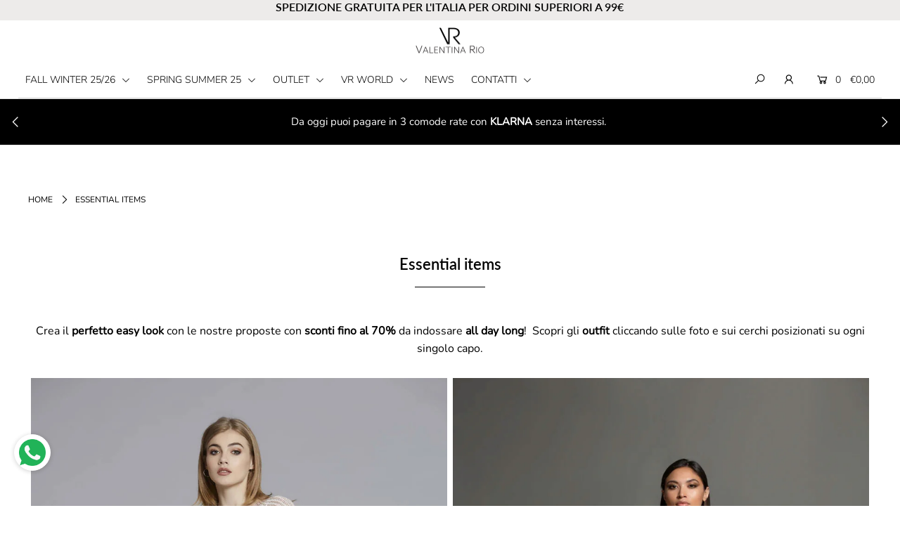

--- FILE ---
content_type: text/html; charset=utf-8
request_url: https://valentinario.com/pages/essential-items
body_size: 49775
content:
<!DOCTYPE html>
<!--[if lt IE 7 ]><html class="ie ie6" lang="en"> <![endif]-->
<!--[if IE 7 ]><html class="ie ie7" lang="en"> <![endif]-->
<!--[if IE 8 ]><html class="ie ie8" lang="en"> <![endif]-->
<!--[if (gte IE 9)|!(IE)]><!--><html lang="en" class="no-js"> <!--<![endif]-->
<head>
  <script src="//maxcdn.bootstrapcdn.com/bootstrap/3.3.7/js/bootstrap.min.js" type="text/javascript"></script>
<link href="//maxcdn.bootstrapcdn.com/bootstrap/3.3.7/css/bootstrap.min.css" rel="stylesheet" type="text/css" media="all" />
<link href="//maxcdn.bootstrapcdn.com/bootstrap/3.3.7/css/bootstrap-theme.min.css" rel="stylesheet" type="text/css" media="all" />  
  
<meta name="uri-translation" content="on" />

  <style>

  .discountify_discount_wrap {
    width: 100%;
    padding: 10px 0;
    display: none;
}
  
  </style>
  


  <meta charset="utf-8" />

  




<meta property="og:site_name" content="Valentina Rio">
<meta property="og:url" content="https://valentinario.com/pages/essential-items">
<meta property="og:title" content="Essential items">
<meta property="og:type" content="website">
<meta property="og:description" content="Crea il perfetto easy look con le nostre proposte con sconti fino al 70% da indossare all day long!  Scopri gli outfit cliccando sulle foto e sui cerchi posizionati su ogni singolo capo.">





<meta name="twitter:title" content="Essential items">
<meta name="twitter:description" content="Crea il perfetto easy look con le nostre proposte con sconti fino al 70% da indossare all day long!  Scopri gli outfit cliccando sulle foto e sui cerchi posizionati su ogni singolo capo.">
<meta name="twitter:domain" content="">

    <!-- SEO
  ================================================== -->
  





  <!-- Avada Size Chart Script -->
 
 <script src="//valentinario.com/cdn/shop/t/11/assets/size-chart-data.js?v=110710279969281882321730803900" defer="defer"></script>

<script>const AVADA_SC_LAST_UPDATE = 1600250085178</script>





<script>const AVADA_SC = {};
        AVADA_SC.product = null;
        AVADA_SC.template = "page";
        AVADA_SC.collections = [];
        
</script>
  <!-- /Avada Size Chart Script -->

<title>
    Essential items &ndash; Valentina Rio
  </title>
  
  <meta name="description" content="Crea il perfetto easy look con le nostre proposte con sconti fino al 70% da indossare all day long!  Scopri gli outfit cliccando sulle foto e sui cerchi posizionati su ogni singolo capo." />
  
  <link rel="canonical" href="https://valentinario.com/pages/essential-items" />

    <!-- CSS
  ================================================== -->

  <link href="//valentinario.com/cdn/shop/t/11/assets/stylesheet.css?v=149918737830450708181762271795" rel="stylesheet" type="text/css" media="all" />
  <link href="//valentinario.com/cdn/shop/t/11/assets/queries.css?v=148184193159606470461730803921" rel="stylesheet" type="text/css" media="all" />

    <!-- JS
  ================================================== -->

  <script src="//ajax.googleapis.com/ajax/libs/jquery/2.2.4/jquery.min.js" type="text/javascript"></script>
  <script src="//valentinario.com/cdn/shop/t/11/assets/eventemitter3.min.js?v=148202183930229300091730803899" type="text/javascript"></script>
  <script src="//valentinario.com/cdn/shop/t/11/assets/theme.js?v=119124075924239667751730803902" type="text/javascript"></script>
  <script src="//valentinario.com/cdn/shopifycloud/storefront/assets/themes_support/option_selection-b017cd28.js" type="text/javascript"></script>

  <meta name="viewport" content="width=device-width, initial-scale=1">

  
  <link rel="shortcut icon" href="//valentinario.com/cdn/shop/files/vr_33b0674e-4c95-4442-841f-97b1cf4a5278_32x32.jpg?v=1646251170" type="image/png" />
  
  
  <script>window.performance && window.performance.mark && window.performance.mark('shopify.content_for_header.start');</script><meta name="google-site-verification" content="N3AvFyRPNsufLIjjif9yxcAckdeVd17nR1mK-zLHnTk">
<meta name="google-site-verification" content="Jj3FpcOX_KYL_7A7_sktA3piyX5m3hkPMfS_aiDBjXw">
<meta name="facebook-domain-verification" content="5my43vagh5ocxufkyl8ofe2d7yh9tp">
<meta id="shopify-digital-wallet" name="shopify-digital-wallet" content="/38240288905/digital_wallets/dialog">
<meta name="shopify-checkout-api-token" content="bd902475546989cda3f561807ff57c24">
<meta id="in-context-paypal-metadata" data-shop-id="38240288905" data-venmo-supported="false" data-environment="production" data-locale="it_IT" data-paypal-v4="true" data-currency="EUR">
<link rel="alternate" hreflang="x-default" href="https://valentinario.com/pages/essential-items">
<link rel="alternate" hreflang="it" href="https://valentinario.com/pages/essential-items">
<link rel="alternate" hreflang="en" href="https://valentinario.com/en/pages/essential-items">
<link rel="alternate" hreflang="de" href="https://valentinario.com/de/pages/essential-items">
<script async="async" src="/checkouts/internal/preloads.js?locale=it-IT"></script>
<link rel="preconnect" href="https://shop.app" crossorigin="anonymous">
<script async="async" src="https://shop.app/checkouts/internal/preloads.js?locale=it-IT&shop_id=38240288905" crossorigin="anonymous"></script>
<script id="apple-pay-shop-capabilities" type="application/json">{"shopId":38240288905,"countryCode":"IT","currencyCode":"EUR","merchantCapabilities":["supports3DS"],"merchantId":"gid:\/\/shopify\/Shop\/38240288905","merchantName":"Valentina Rio","requiredBillingContactFields":["postalAddress","email","phone"],"requiredShippingContactFields":["postalAddress","email","phone"],"shippingType":"shipping","supportedNetworks":["visa","maestro","masterCard","amex"],"total":{"type":"pending","label":"Valentina Rio","amount":"1.00"},"shopifyPaymentsEnabled":true,"supportsSubscriptions":true}</script>
<script id="shopify-features" type="application/json">{"accessToken":"bd902475546989cda3f561807ff57c24","betas":["rich-media-storefront-analytics"],"domain":"valentinario.com","predictiveSearch":true,"shopId":38240288905,"locale":"it"}</script>
<script>var Shopify = Shopify || {};
Shopify.shop = "valentina-rio.myshopify.com";
Shopify.locale = "it";
Shopify.currency = {"active":"EUR","rate":"1.0"};
Shopify.country = "IT";
Shopify.theme = {"name":"valentinario\/main","id":174521516373,"schema_name":"Icon","schema_version":"7.3.2","theme_store_id":null,"role":"main"};
Shopify.theme.handle = "null";
Shopify.theme.style = {"id":null,"handle":null};
Shopify.cdnHost = "valentinario.com/cdn";
Shopify.routes = Shopify.routes || {};
Shopify.routes.root = "/";</script>
<script type="module">!function(o){(o.Shopify=o.Shopify||{}).modules=!0}(window);</script>
<script>!function(o){function n(){var o=[];function n(){o.push(Array.prototype.slice.apply(arguments))}return n.q=o,n}var t=o.Shopify=o.Shopify||{};t.loadFeatures=n(),t.autoloadFeatures=n()}(window);</script>
<script>
  window.ShopifyPay = window.ShopifyPay || {};
  window.ShopifyPay.apiHost = "shop.app\/pay";
  window.ShopifyPay.redirectState = null;
</script>
<script id="shop-js-analytics" type="application/json">{"pageType":"page"}</script>
<script defer="defer" async type="module" src="//valentinario.com/cdn/shopifycloud/shop-js/modules/v2/client.init-shop-cart-sync_BZLe7Jwo.it.esm.js"></script>
<script defer="defer" async type="module" src="//valentinario.com/cdn/shopifycloud/shop-js/modules/v2/chunk.common_CohdiOME.esm.js"></script>
<script type="module">
  await import("//valentinario.com/cdn/shopifycloud/shop-js/modules/v2/client.init-shop-cart-sync_BZLe7Jwo.it.esm.js");
await import("//valentinario.com/cdn/shopifycloud/shop-js/modules/v2/chunk.common_CohdiOME.esm.js");

  window.Shopify.SignInWithShop?.initShopCartSync?.({"fedCMEnabled":true,"windoidEnabled":true});

</script>
<script>
  window.Shopify = window.Shopify || {};
  if (!window.Shopify.featureAssets) window.Shopify.featureAssets = {};
  window.Shopify.featureAssets['shop-js'] = {"shop-cart-sync":["modules/v2/client.shop-cart-sync_7DjBHua3.it.esm.js","modules/v2/chunk.common_CohdiOME.esm.js"],"init-fed-cm":["modules/v2/client.init-fed-cm_BIukLTI8.it.esm.js","modules/v2/chunk.common_CohdiOME.esm.js"],"init-shop-email-lookup-coordinator":["modules/v2/client.init-shop-email-lookup-coordinator_QzRmnaFX.it.esm.js","modules/v2/chunk.common_CohdiOME.esm.js"],"init-shop-cart-sync":["modules/v2/client.init-shop-cart-sync_BZLe7Jwo.it.esm.js","modules/v2/chunk.common_CohdiOME.esm.js"],"shop-cash-offers":["modules/v2/client.shop-cash-offers_qfIdZ-dY.it.esm.js","modules/v2/chunk.common_CohdiOME.esm.js","modules/v2/chunk.modal_MF4eqnEa.esm.js"],"shop-toast-manager":["modules/v2/client.shop-toast-manager_DWfnzBT3.it.esm.js","modules/v2/chunk.common_CohdiOME.esm.js"],"init-windoid":["modules/v2/client.init-windoid_Jz44mDuh.it.esm.js","modules/v2/chunk.common_CohdiOME.esm.js"],"shop-button":["modules/v2/client.shop-button_BDByffA7.it.esm.js","modules/v2/chunk.common_CohdiOME.esm.js"],"avatar":["modules/v2/client.avatar_BTnouDA3.it.esm.js"],"init-customer-accounts-sign-up":["modules/v2/client.init-customer-accounts-sign-up_BK3MACRs.it.esm.js","modules/v2/client.shop-login-button_DgAVVPFR.it.esm.js","modules/v2/chunk.common_CohdiOME.esm.js","modules/v2/chunk.modal_MF4eqnEa.esm.js"],"pay-button":["modules/v2/client.pay-button_DrfGqtwl.it.esm.js","modules/v2/chunk.common_CohdiOME.esm.js"],"init-shop-for-new-customer-accounts":["modules/v2/client.init-shop-for-new-customer-accounts_mPwg72sy.it.esm.js","modules/v2/client.shop-login-button_DgAVVPFR.it.esm.js","modules/v2/chunk.common_CohdiOME.esm.js","modules/v2/chunk.modal_MF4eqnEa.esm.js"],"shop-login-button":["modules/v2/client.shop-login-button_DgAVVPFR.it.esm.js","modules/v2/chunk.common_CohdiOME.esm.js","modules/v2/chunk.modal_MF4eqnEa.esm.js"],"shop-follow-button":["modules/v2/client.shop-follow-button_CAV3gWOT.it.esm.js","modules/v2/chunk.common_CohdiOME.esm.js","modules/v2/chunk.modal_MF4eqnEa.esm.js"],"init-customer-accounts":["modules/v2/client.init-customer-accounts_DTOJ_WoR.it.esm.js","modules/v2/client.shop-login-button_DgAVVPFR.it.esm.js","modules/v2/chunk.common_CohdiOME.esm.js","modules/v2/chunk.modal_MF4eqnEa.esm.js"],"lead-capture":["modules/v2/client.lead-capture_C74MyvID.it.esm.js","modules/v2/chunk.common_CohdiOME.esm.js","modules/v2/chunk.modal_MF4eqnEa.esm.js"],"checkout-modal":["modules/v2/client.checkout-modal_CQw1Sf_c.it.esm.js","modules/v2/chunk.common_CohdiOME.esm.js","modules/v2/chunk.modal_MF4eqnEa.esm.js"],"shop-login":["modules/v2/client.shop-login_DNe-sVVi.it.esm.js","modules/v2/chunk.common_CohdiOME.esm.js","modules/v2/chunk.modal_MF4eqnEa.esm.js"],"payment-terms":["modules/v2/client.payment-terms_D1D8ck1P.it.esm.js","modules/v2/chunk.common_CohdiOME.esm.js","modules/v2/chunk.modal_MF4eqnEa.esm.js"]};
</script>
<script>(function() {
  var isLoaded = false;
  function asyncLoad() {
    if (isLoaded) return;
    isLoaded = true;
    var urls = ["https:\/\/sizechart.apps.avada.io\/scripttag\/avada-size-chart.min.js?shop=valentina-rio.myshopify.com","https:\/\/chimpstatic.com\/mcjs-connected\/js\/users\/3999bfbe743878373df3c1eea\/27767a9a6b24f5e54820c5d8a.js?shop=valentina-rio.myshopify.com","https:\/\/outlanefeatures.com\/static\/outlane-features.js?shop=valentina-rio.myshopify.com","https:\/\/whatschat.shopiapps.in\/script\/sp-whatsapp-app.js?version=1.0\u0026shop=valentina-rio.myshopify.com","https:\/\/ecommplugins-scripts.trustpilot.com\/v2.1\/js\/header.min.js?settings=eyJrZXkiOiJtc3JEMXkwc2J2d3hHNkVQIiwicyI6InNrdSJ9\u0026v=2.5\u0026shop=valentina-rio.myshopify.com","https:\/\/ecommplugins-trustboxsettings.trustpilot.com\/valentina-rio.myshopify.com.js?settings=1669227465095\u0026shop=valentina-rio.myshopify.com","https:\/\/widget.trustpilot.com\/bootstrap\/v5\/tp.widget.sync.bootstrap.min.js?shop=valentina-rio.myshopify.com","https:\/\/faq.dteco.app\/js\/frontend\/scripttag.js?shop=valentina-rio.myshopify.com","https:\/\/s3.eu-west-1.amazonaws.com\/production-klarna-il-shopify-osm\/a6c5e37d3b587ca7438f15aa90b429b47085a035\/valentina-rio.myshopify.com-1708618530987.js?shop=valentina-rio.myshopify.com","\/\/cdn.shopify.com\/proxy\/95a7adae7f0b85e233a8bca7acebb5540f5ec633d195a4342648c8f34c10064b\/bucket.useifsapp.com\/theme-files-min\/js\/ifs-script-tag-min.js?v=2\u0026shop=valentina-rio.myshopify.com\u0026sp-cache-control=cHVibGljLCBtYXgtYWdlPTkwMA"];
    for (var i = 0; i < urls.length; i++) {
      var s = document.createElement('script');
      s.type = 'text/javascript';
      s.async = true;
      s.src = urls[i];
      var x = document.getElementsByTagName('script')[0];
      x.parentNode.insertBefore(s, x);
    }
  };
  if(window.attachEvent) {
    window.attachEvent('onload', asyncLoad);
  } else {
    window.addEventListener('load', asyncLoad, false);
  }
})();</script>
<script id="__st">var __st={"a":38240288905,"offset":3600,"reqid":"ef3327b0-cd1f-439b-acfa-b47e7e34f687-1768569751","pageurl":"valentinario.com\/pages\/essential-items","s":"pages-70734250121","u":"4a0b17318773","p":"page","rtyp":"page","rid":70734250121};</script>
<script>window.ShopifyPaypalV4VisibilityTracking = true;</script>
<script id="captcha-bootstrap">!function(){'use strict';const t='contact',e='account',n='new_comment',o=[[t,t],['blogs',n],['comments',n],[t,'customer']],c=[[e,'customer_login'],[e,'guest_login'],[e,'recover_customer_password'],[e,'create_customer']],r=t=>t.map((([t,e])=>`form[action*='/${t}']:not([data-nocaptcha='true']) input[name='form_type'][value='${e}']`)).join(','),a=t=>()=>t?[...document.querySelectorAll(t)].map((t=>t.form)):[];function s(){const t=[...o],e=r(t);return a(e)}const i='password',u='form_key',d=['recaptcha-v3-token','g-recaptcha-response','h-captcha-response',i],f=()=>{try{return window.sessionStorage}catch{return}},m='__shopify_v',_=t=>t.elements[u];function p(t,e,n=!1){try{const o=window.sessionStorage,c=JSON.parse(o.getItem(e)),{data:r}=function(t){const{data:e,action:n}=t;return t[m]||n?{data:e,action:n}:{data:t,action:n}}(c);for(const[e,n]of Object.entries(r))t.elements[e]&&(t.elements[e].value=n);n&&o.removeItem(e)}catch(o){console.error('form repopulation failed',{error:o})}}const l='form_type',E='cptcha';function T(t){t.dataset[E]=!0}const w=window,h=w.document,L='Shopify',v='ce_forms',y='captcha';let A=!1;((t,e)=>{const n=(g='f06e6c50-85a8-45c8-87d0-21a2b65856fe',I='https://cdn.shopify.com/shopifycloud/storefront-forms-hcaptcha/ce_storefront_forms_captcha_hcaptcha.v1.5.2.iife.js',D={infoText:'Protetto da hCaptcha',privacyText:'Privacy',termsText:'Termini'},(t,e,n)=>{const o=w[L][v],c=o.bindForm;if(c)return c(t,g,e,D).then(n);var r;o.q.push([[t,g,e,D],n]),r=I,A||(h.body.append(Object.assign(h.createElement('script'),{id:'captcha-provider',async:!0,src:r})),A=!0)});var g,I,D;w[L]=w[L]||{},w[L][v]=w[L][v]||{},w[L][v].q=[],w[L][y]=w[L][y]||{},w[L][y].protect=function(t,e){n(t,void 0,e),T(t)},Object.freeze(w[L][y]),function(t,e,n,w,h,L){const[v,y,A,g]=function(t,e,n){const i=e?o:[],u=t?c:[],d=[...i,...u],f=r(d),m=r(i),_=r(d.filter((([t,e])=>n.includes(e))));return[a(f),a(m),a(_),s()]}(w,h,L),I=t=>{const e=t.target;return e instanceof HTMLFormElement?e:e&&e.form},D=t=>v().includes(t);t.addEventListener('submit',(t=>{const e=I(t);if(!e)return;const n=D(e)&&!e.dataset.hcaptchaBound&&!e.dataset.recaptchaBound,o=_(e),c=g().includes(e)&&(!o||!o.value);(n||c)&&t.preventDefault(),c&&!n&&(function(t){try{if(!f())return;!function(t){const e=f();if(!e)return;const n=_(t);if(!n)return;const o=n.value;o&&e.removeItem(o)}(t);const e=Array.from(Array(32),(()=>Math.random().toString(36)[2])).join('');!function(t,e){_(t)||t.append(Object.assign(document.createElement('input'),{type:'hidden',name:u})),t.elements[u].value=e}(t,e),function(t,e){const n=f();if(!n)return;const o=[...t.querySelectorAll(`input[type='${i}']`)].map((({name:t})=>t)),c=[...d,...o],r={};for(const[a,s]of new FormData(t).entries())c.includes(a)||(r[a]=s);n.setItem(e,JSON.stringify({[m]:1,action:t.action,data:r}))}(t,e)}catch(e){console.error('failed to persist form',e)}}(e),e.submit())}));const S=(t,e)=>{t&&!t.dataset[E]&&(n(t,e.some((e=>e===t))),T(t))};for(const o of['focusin','change'])t.addEventListener(o,(t=>{const e=I(t);D(e)&&S(e,y())}));const B=e.get('form_key'),M=e.get(l),P=B&&M;t.addEventListener('DOMContentLoaded',(()=>{const t=y();if(P)for(const e of t)e.elements[l].value===M&&p(e,B);[...new Set([...A(),...v().filter((t=>'true'===t.dataset.shopifyCaptcha))])].forEach((e=>S(e,t)))}))}(h,new URLSearchParams(w.location.search),n,t,e,['guest_login'])})(!0,!0)}();</script>
<script integrity="sha256-4kQ18oKyAcykRKYeNunJcIwy7WH5gtpwJnB7kiuLZ1E=" data-source-attribution="shopify.loadfeatures" defer="defer" src="//valentinario.com/cdn/shopifycloud/storefront/assets/storefront/load_feature-a0a9edcb.js" crossorigin="anonymous"></script>
<script crossorigin="anonymous" defer="defer" src="//valentinario.com/cdn/shopifycloud/storefront/assets/shopify_pay/storefront-65b4c6d7.js?v=20250812"></script>
<script data-source-attribution="shopify.dynamic_checkout.dynamic.init">var Shopify=Shopify||{};Shopify.PaymentButton=Shopify.PaymentButton||{isStorefrontPortableWallets:!0,init:function(){window.Shopify.PaymentButton.init=function(){};var t=document.createElement("script");t.src="https://valentinario.com/cdn/shopifycloud/portable-wallets/latest/portable-wallets.it.js",t.type="module",document.head.appendChild(t)}};
</script>
<script data-source-attribution="shopify.dynamic_checkout.buyer_consent">
  function portableWalletsHideBuyerConsent(e){var t=document.getElementById("shopify-buyer-consent"),n=document.getElementById("shopify-subscription-policy-button");t&&n&&(t.classList.add("hidden"),t.setAttribute("aria-hidden","true"),n.removeEventListener("click",e))}function portableWalletsShowBuyerConsent(e){var t=document.getElementById("shopify-buyer-consent"),n=document.getElementById("shopify-subscription-policy-button");t&&n&&(t.classList.remove("hidden"),t.removeAttribute("aria-hidden"),n.addEventListener("click",e))}window.Shopify?.PaymentButton&&(window.Shopify.PaymentButton.hideBuyerConsent=portableWalletsHideBuyerConsent,window.Shopify.PaymentButton.showBuyerConsent=portableWalletsShowBuyerConsent);
</script>
<script data-source-attribution="shopify.dynamic_checkout.cart.bootstrap">document.addEventListener("DOMContentLoaded",(function(){function t(){return document.querySelector("shopify-accelerated-checkout-cart, shopify-accelerated-checkout")}if(t())Shopify.PaymentButton.init();else{new MutationObserver((function(e,n){t()&&(Shopify.PaymentButton.init(),n.disconnect())})).observe(document.body,{childList:!0,subtree:!0})}}));
</script>
<link id="shopify-accelerated-checkout-styles" rel="stylesheet" media="screen" href="https://valentinario.com/cdn/shopifycloud/portable-wallets/latest/accelerated-checkout-backwards-compat.css" crossorigin="anonymous">
<style id="shopify-accelerated-checkout-cart">
        #shopify-buyer-consent {
  margin-top: 1em;
  display: inline-block;
  width: 100%;
}

#shopify-buyer-consent.hidden {
  display: none;
}

#shopify-subscription-policy-button {
  background: none;
  border: none;
  padding: 0;
  text-decoration: underline;
  font-size: inherit;
  cursor: pointer;
}

#shopify-subscription-policy-button::before {
  box-shadow: none;
}

      </style>

<script>window.performance && window.performance.mark && window.performance.mark('shopify.content_for_header.end');</script>

<link href="//valentinario.com/cdn/shop/t/11/assets/ndnapps-easyfaqs.css?v=182271275674950665571730803899" rel="stylesheet" type="text/css" media="all" />
<!-- Yandex.Metrika counter --><script type="text/javascript">
/* PRELOADS */
var loadScript = function(url, callback) {
    var script = document.createElement("script");
    script.type = "text/javascript";

    // If the browser is Internet Explorer.
    if (script.readyState) {
        script.onreadystatechange = function() {
            if (script.readyState == "loaded" || script.readyState == "complete") {
                script.onreadystatechange = null;
                callback();
            }
        };
        // For any other browser.
    } else {
        script.onload = function() {
            callback();
        };
    }

    script.src = url;
    document.getElementsByTagName("head")[0].appendChild(script);
};

loadScript('//ajax.googleapis.com/ajax/libs/jquery/3.1.1/jquery.min.js', function() {
jQuery311 = window.jQuery.noConflict(true);

if (jQuery311) {
    /* =====================
    | DYNAMIC DEPENDENCIES |
    --------------------- */

    __bva__ = {
        dynamicCart: false,
        debug: false,
        cart: null,
        wishlist: null,
        removeCart: null
    };

    customBindings = {
        cartTriggers: [],
        viewCart: [],
        removeCartTrigger: [],
        cartVisableSelector: [],
    };

    /* DO NOT EDIT */
    defaultBindings = {
        cartTriggers: ['form[action="/cart/add"] [type="submit"],.add-to-cart,.cart-btn'],
        viewCart: ['form[action="/cart"],.my-cart,.trigger-cart,#mobileCart'],
        removeCartTrigger: ['[href*="/cart/change"]'],
        cartVisableSelector: ['.inlinecart.is-active,.inline-cart.is-active'],
    };

    objectArray = customBindings;
    outputObject = __bva__;

    applyBindings = function(objectArray, outputObject) {
        for (var x in objectArray) {
            var key = x;
            var objs = objectArray[x];
            values = [];
            if (objs.length > 0) {
                values.push(objs);
                if (key in outputObject) {
                    values.push(outputObject[key]);
                    outputObject[key] = values.join(", ");
                } else {
                    outputObject[key] = values.join(", ");
                }
            }
        }
    };

    applyBindings(customBindings, __bva__);
    applyBindings(defaultBindings, __bva__);

    window.dataLayer = window.dataLayer || [];

    var template = "page";

    /* ==========
    | DATALAYERS |
    ----------- */

    /* DATALAYER: Product View */

    if (template.match(/.*product.*/gi) && !template.match(/.*collection.*/gi)) {

        sku = '';
        var product_view = {
            'products': [{
                'id': "",
                'name': "",
                'price': "",
                'brand': "",
                'category': "",
                
            }]
        };

        function productView() {
            var sku = '';
            
            dataLayer.push({
                "ecommerce": {
                    "detail": product_view
                }
            });

            if (__bva__.debug) {
                console.log("Product" + " :" + JSON.stringify(product_view, null, " "));
            }
        }
          
        productView();

        jQuery311(document).on('click', __bva__.cartTriggers, function() {
            var skumatch = "";
            if (sku != skumatch) {
                productView();
            }
        });
    }
      
    /* DATALAYER: Cart Remove */
    var cart = {
        'products': []
    };
    var lots_of_stuff_already_done = false;

    __bva__.cart = cart.products;
    
    jQuery311(document).on('click', __bva__.removeCartTrigger, function(event) {
        event.preventDefault();

        var href = jQuery311(this).attr('href');
        
        if (lots_of_stuff_already_done) {
            lots_of_stuff_already_done = false;
            return;
        }
        
        jQuery311.getJSON("/cart.js", function(response) {
            __bva__.removeCart = response;
            var removeFromCart = {
                'products': __bva__.removeCart.items.map(function(line_item) {
                    return {
                        'id': line_item.id,
                        'name': line_item.title,
                        'quantity': line_item.quantity
                    }
                })
            };

            __bva__.removeCart = removeFromCart;
            var cartIDs = [];
            var removeIDs = [];
            var removeCart = [];


            for (var i = __bva__.cart.length - 1; i >= 0; i--) {
                var x = parseFloat(__bva__.cart[i].variant);
                cartIDs.push(x)
            }
            for (var i = __bva__.removeCart.products.length - 1; i >= 0; i--) {
                var x = parseFloat(__bva__.removeCart.products[i].variant);
                removeIDs.push(x)
            }

            function arr_diff(b, c) {
                var a = [],
                    diff = [];
                for (var i = 0; i < b.length; i++) {
                    a[b[i]] = true
                }
                for (var i = 0; i < c.length; i++) {
                    if (a[c[i]]) {
                        delete a[c[i]]
                    } else {
                        a[c[i]] = true
                    }
                }
                for (var k in a) {
                    diff.push(k)
                }
                return diff
            };
            var x = arr_diff(cartIDs, removeIDs)[0];
            for (var i = __bva__.cart.length - 1; i >= 0; i--) {
                if (__bva__.cart[i].variant == x) {
                    removeCart.push(__bva__.cart[i])
                }
            }

            dataLayer.push({
                "ecommerce": {
                    "remove": removeFromCart
                }
            });

            if (__bva__.debug) {
                console.log("Cart" + " :" + JSON.stringify(removeCart, null, " "));
            }
            
            lots_of_stuff_already_done = true;
            
        });
    });
      
    /* DATALAYER: Add to Cart */

    jQuery311(document).ready(function() {
        viewcartfire = 0;

        jQuery311(document).on('click', __bva__.viewCart, function(event) {
            if (viewcartfire !== 1) {
                viewcartfire = 1;
            }
        });

        /*jQuery.getJSON('/cart.js', function(response) {
            __bva__.cart = response;
            
            var cart = {
                'products': __bva__.cart.items.map(function(line_item) {
                    return {
                        'id': line_item.id,
                        'sku': line_item.sku,
                        'variant': line_item.variant_id,
                        'name': line_item.title,
                        'price': (line_item.price / 100),
                        'quantity': line_item.quantity
                    }
                })
            }

            __bva__.cart = cart;
            collection_cartIDs = [];
            collection_matchIDs = [];
            collection_addtocart = [];
            for (var i = __bva__.cart.products.length - 1; i >= 0; i--) {
                var x = parseFloat(__bva__.cart.products[i].variant);
                collection_cartIDs.push(x);
            }
        });*/

        function __bva__addtocart() {
            var product_add = {
                'products': [{
                    'id': "",
                    'name': "",
                    'price': "",
                    'brand': "",
                    'category': "",
                    
                    'quantity': jQuery311('[name="quantity"]').val(),
                }]
            };
          
            dataLayer.push({
                "ecommerce": {
                    "add": product_add
                }
            });

            if (__bva__.debug) {
                console.log("Add to Cart" + " :" + JSON.stringify(product_add, null, " "));
            }
        }

        jQuery311(__bva__.cartTriggers).on('click', function() {
            __bva__addtocart();
        });
    });
}
});
</script>
<script type="text/javascript">
    (function (d, w, c) {
        (w[c] = w[c] || []).push(function() {
            try {
                w.yaCounter67485295 = new Ya.Metrika2({
                    id:67485295,
                    clickmap:true,
                    trackLinks:true,
                    accurateTrackBounce:true,
                    ecommerce:"dataLayer",
                    webvisor:true
                });
            } catch(e) { }
        });

        var n = d.getElementsByTagName("script")[0],
            s = d.createElement("script"),
            f = function () { n.parentNode.insertBefore(s, n); };
        s.type = "text/javascript";
        s.async = true;
        s.src = "https://mc.yandex.com/metrika/tag.js";

        if (w.opera == "[object Opera]") {
            d.addEventListener("DOMContentLoaded", f, false);
        } else { f(); }
    })(document, window, "yandex_metrika_callbacks2");
</script>
<noscript><div><img src="https://mc.yandex.com/watch/67485295" style="position:absolute; left:-9999px;" alt="" /></div></noscript>
<!-- /Yandex.Metrika counter -->
<!-- Hotjar Tracking Code for www.valentinario.com -->
<script>
    (function(h,o,t,j,a,r){
        h.hj=h.hj||function(){(h.hj.q=h.hj.q||[]).push(arguments)};
        h._hjSettings={hjid:2000348,hjsv:6};
        a=o.getElementsByTagName('head')[0];
        r=o.createElement('script');r.async=1;
        r.src=t+h._hjSettings.hjid+j+h._hjSettings.hjsv;
        a.appendChild(r);
    })(window,document,'https://static.hotjar.com/c/hotjar-','.js?sv=');
</script>


  <script>
  !function(t,n){function o(n){var o=t.getElementsByTagName("script")[0],i=t.createElement("script");i.src=n,i.crossOrigin="",o.parentNode.insertBefore(i,o)}if(!n.isLoyaltyLion){window.loyaltylion=n,void 0===window.lion&&(window.lion=n),n.version=2,n.isLoyaltyLion=!0;var i=new Date,e=i.getFullYear().toString()+i.getMonth().toString()+i.getDate().toString();o("https://sdk.loyaltylion.net/static/2/loader.js?t="+e);var r=!1;n.init=function(t){if(r)throw new Error("Cannot call lion.init more than once");r=!0;var a=n._token=t.token;if(!a)throw new Error("Token must be supplied to lion.init");for(var l=[],s="_push configure bootstrap shutdown on removeListener authenticateCustomer".split(" "),c=0;c<s.length;c+=1)!function(t,n){t[n]=function(){l.push([n,Array.prototype.slice.call(arguments,0)])}}(n,s[c]);o("https://sdk.loyaltylion.net/sdk/start/"+a+".js?t="+e+i.getHours().toString()),n._initData=t,n._buffer=l}}}(document,window.loyaltylion||[]);

  
    
      loyaltylion.init({ token: "2feedfd56c028ece9ef8dc54bfcb1f00" });
    
  
</script>
<link href="//valentinario.com/cdn/shop/t/11/assets/dteco-faq.css?v=96713175907436513341730803902" rel="stylesheet" type="text/css" media="all" />


            <!-- giftbox-script -->
            <script src="//valentinario.com/cdn/shop/t/11/assets/giftbox-config.js?v=111603181540343972631730803901" type="text/javascript"></script>
            <!-- / giftbox-script -->
            

    <!-- Upsell & Cross Sell - Selleasy by Logbase - Starts -->
      <script src='https://upsell-app.logbase.io/lb-upsell.js?shop=valentina-rio.myshopify.com' defer></script>
    <!-- Upsell & Cross Sell - Selleasy by Logbase - Ends -->

<link href="//valentinario.com/cdn/shop/t/11/assets/shopyapps-product-labels.css?v=94809568636486207571730803921" rel="stylesheet" type="text/css" media="all" />




  


<script type="text/javascript">

window.shopyappsProductLabels = {}
window.shopyappsProductLabels.productBadgeMap = {};



window.shopyappsProductLabels.productBadgeMap = { "" : false }


window.shopyappsProductLabels.type = "TYPE-NONE"

if(typeof jQuery=='undefined') {
  var headTag = document.getElementsByTagName("head")[0];
  var jqTag = document.createElement('script');
  jqTag.type = 'text/javascript';
  jqTag.src = 'https://code.jquery.com/jquery-3.2.1.min.js ';
  jqTag.onload = function(){
    jQuery.noConflict();
    if (window.setupShopyAppsProductLabels){
      window.setupShopyAppsProductLabels();
    }
  };
  headTag.appendChild(jqTag);
}

</script>




<script>
    
    
    
    
    var gsf_conversion_data = {page_type : '', event : '', data : {shop_currency : "EUR"}};
    
</script>
<!-- BEGIN app block: shopify://apps/microsoft-clarity/blocks/clarity_js/31c3d126-8116-4b4a-8ba1-baeda7c4aeea -->
<script type="text/javascript">
  (function (c, l, a, r, i, t, y) {
    c[a] = c[a] || function () { (c[a].q = c[a].q || []).push(arguments); };
    t = l.createElement(r); t.async = 1; t.src = "https://www.clarity.ms/tag/" + i + "?ref=shopify";
    y = l.getElementsByTagName(r)[0]; y.parentNode.insertBefore(t, y);

    c.Shopify.loadFeatures([{ name: "consent-tracking-api", version: "0.1" }], error => {
      if (error) {
        console.error("Error loading Shopify features:", error);
        return;
      }

      c[a]('consentv2', {
        ad_Storage: c.Shopify.customerPrivacy.marketingAllowed() ? "granted" : "denied",
        analytics_Storage: c.Shopify.customerPrivacy.analyticsProcessingAllowed() ? "granted" : "denied",
      });
    });

    l.addEventListener("visitorConsentCollected", function (e) {
      c[a]('consentv2', {
        ad_Storage: e.detail.marketingAllowed ? "granted" : "denied",
        analytics_Storage: e.detail.analyticsAllowed ? "granted" : "denied",
      });
    });
  })(window, document, "clarity", "script", "sxtr181zys");
</script>



<!-- END app block --><script src="https://cdn.shopify.com/extensions/cfc76123-b24f-4e9a-a1dc-585518796af7/forms-2294/assets/shopify-forms-loader.js" type="text/javascript" defer="defer"></script>
<script src="https://cdn.shopify.com/extensions/019bc5da-5ba6-7e9a-9888-a6222a70d7c3/js-client-214/assets/pushowl-shopify.js" type="text/javascript" defer="defer"></script>
<script src="https://cdn.shopify.com/extensions/019b93c1-bc14-7200-9724-fabc47201519/my-app-115/assets/sdk.js" type="text/javascript" defer="defer"></script>
<link href="https://cdn.shopify.com/extensions/019b93c1-bc14-7200-9724-fabc47201519/my-app-115/assets/sdk.css" rel="stylesheet" type="text/css" media="all">
<meta property="og:image" content="https://cdn.shopify.com/s/files/1/0382/4028/8905/files/logorio_8b8ab6f6-970f-404e-8dab-a070ad362378.png?height=628&pad_color=ffffff&v=1634985663&width=1200" />
<meta property="og:image:secure_url" content="https://cdn.shopify.com/s/files/1/0382/4028/8905/files/logorio_8b8ab6f6-970f-404e-8dab-a070ad362378.png?height=628&pad_color=ffffff&v=1634985663&width=1200" />
<meta property="og:image:width" content="1200" />
<meta property="og:image:height" content="628" />
<link href="https://monorail-edge.shopifysvc.com" rel="dns-prefetch">
<script>(function(){if ("sendBeacon" in navigator && "performance" in window) {try {var session_token_from_headers = performance.getEntriesByType('navigation')[0].serverTiming.find(x => x.name == '_s').description;} catch {var session_token_from_headers = undefined;}var session_cookie_matches = document.cookie.match(/_shopify_s=([^;]*)/);var session_token_from_cookie = session_cookie_matches && session_cookie_matches.length === 2 ? session_cookie_matches[1] : "";var session_token = session_token_from_headers || session_token_from_cookie || "";function handle_abandonment_event(e) {var entries = performance.getEntries().filter(function(entry) {return /monorail-edge.shopifysvc.com/.test(entry.name);});if (!window.abandonment_tracked && entries.length === 0) {window.abandonment_tracked = true;var currentMs = Date.now();var navigation_start = performance.timing.navigationStart;var payload = {shop_id: 38240288905,url: window.location.href,navigation_start,duration: currentMs - navigation_start,session_token,page_type: "page"};window.navigator.sendBeacon("https://monorail-edge.shopifysvc.com/v1/produce", JSON.stringify({schema_id: "online_store_buyer_site_abandonment/1.1",payload: payload,metadata: {event_created_at_ms: currentMs,event_sent_at_ms: currentMs}}));}}window.addEventListener('pagehide', handle_abandonment_event);}}());</script>
<script id="web-pixels-manager-setup">(function e(e,d,r,n,o){if(void 0===o&&(o={}),!Boolean(null===(a=null===(i=window.Shopify)||void 0===i?void 0:i.analytics)||void 0===a?void 0:a.replayQueue)){var i,a;window.Shopify=window.Shopify||{};var t=window.Shopify;t.analytics=t.analytics||{};var s=t.analytics;s.replayQueue=[],s.publish=function(e,d,r){return s.replayQueue.push([e,d,r]),!0};try{self.performance.mark("wpm:start")}catch(e){}var l=function(){var e={modern:/Edge?\/(1{2}[4-9]|1[2-9]\d|[2-9]\d{2}|\d{4,})\.\d+(\.\d+|)|Firefox\/(1{2}[4-9]|1[2-9]\d|[2-9]\d{2}|\d{4,})\.\d+(\.\d+|)|Chrom(ium|e)\/(9{2}|\d{3,})\.\d+(\.\d+|)|(Maci|X1{2}).+ Version\/(15\.\d+|(1[6-9]|[2-9]\d|\d{3,})\.\d+)([,.]\d+|)( \(\w+\)|)( Mobile\/\w+|) Safari\/|Chrome.+OPR\/(9{2}|\d{3,})\.\d+\.\d+|(CPU[ +]OS|iPhone[ +]OS|CPU[ +]iPhone|CPU IPhone OS|CPU iPad OS)[ +]+(15[._]\d+|(1[6-9]|[2-9]\d|\d{3,})[._]\d+)([._]\d+|)|Android:?[ /-](13[3-9]|1[4-9]\d|[2-9]\d{2}|\d{4,})(\.\d+|)(\.\d+|)|Android.+Firefox\/(13[5-9]|1[4-9]\d|[2-9]\d{2}|\d{4,})\.\d+(\.\d+|)|Android.+Chrom(ium|e)\/(13[3-9]|1[4-9]\d|[2-9]\d{2}|\d{4,})\.\d+(\.\d+|)|SamsungBrowser\/([2-9]\d|\d{3,})\.\d+/,legacy:/Edge?\/(1[6-9]|[2-9]\d|\d{3,})\.\d+(\.\d+|)|Firefox\/(5[4-9]|[6-9]\d|\d{3,})\.\d+(\.\d+|)|Chrom(ium|e)\/(5[1-9]|[6-9]\d|\d{3,})\.\d+(\.\d+|)([\d.]+$|.*Safari\/(?![\d.]+ Edge\/[\d.]+$))|(Maci|X1{2}).+ Version\/(10\.\d+|(1[1-9]|[2-9]\d|\d{3,})\.\d+)([,.]\d+|)( \(\w+\)|)( Mobile\/\w+|) Safari\/|Chrome.+OPR\/(3[89]|[4-9]\d|\d{3,})\.\d+\.\d+|(CPU[ +]OS|iPhone[ +]OS|CPU[ +]iPhone|CPU IPhone OS|CPU iPad OS)[ +]+(10[._]\d+|(1[1-9]|[2-9]\d|\d{3,})[._]\d+)([._]\d+|)|Android:?[ /-](13[3-9]|1[4-9]\d|[2-9]\d{2}|\d{4,})(\.\d+|)(\.\d+|)|Mobile Safari.+OPR\/([89]\d|\d{3,})\.\d+\.\d+|Android.+Firefox\/(13[5-9]|1[4-9]\d|[2-9]\d{2}|\d{4,})\.\d+(\.\d+|)|Android.+Chrom(ium|e)\/(13[3-9]|1[4-9]\d|[2-9]\d{2}|\d{4,})\.\d+(\.\d+|)|Android.+(UC? ?Browser|UCWEB|U3)[ /]?(15\.([5-9]|\d{2,})|(1[6-9]|[2-9]\d|\d{3,})\.\d+)\.\d+|SamsungBrowser\/(5\.\d+|([6-9]|\d{2,})\.\d+)|Android.+MQ{2}Browser\/(14(\.(9|\d{2,})|)|(1[5-9]|[2-9]\d|\d{3,})(\.\d+|))(\.\d+|)|K[Aa][Ii]OS\/(3\.\d+|([4-9]|\d{2,})\.\d+)(\.\d+|)/},d=e.modern,r=e.legacy,n=navigator.userAgent;return n.match(d)?"modern":n.match(r)?"legacy":"unknown"}(),u="modern"===l?"modern":"legacy",c=(null!=n?n:{modern:"",legacy:""})[u],f=function(e){return[e.baseUrl,"/wpm","/b",e.hashVersion,"modern"===e.buildTarget?"m":"l",".js"].join("")}({baseUrl:d,hashVersion:r,buildTarget:u}),m=function(e){var d=e.version,r=e.bundleTarget,n=e.surface,o=e.pageUrl,i=e.monorailEndpoint;return{emit:function(e){var a=e.status,t=e.errorMsg,s=(new Date).getTime(),l=JSON.stringify({metadata:{event_sent_at_ms:s},events:[{schema_id:"web_pixels_manager_load/3.1",payload:{version:d,bundle_target:r,page_url:o,status:a,surface:n,error_msg:t},metadata:{event_created_at_ms:s}}]});if(!i)return console&&console.warn&&console.warn("[Web Pixels Manager] No Monorail endpoint provided, skipping logging."),!1;try{return self.navigator.sendBeacon.bind(self.navigator)(i,l)}catch(e){}var u=new XMLHttpRequest;try{return u.open("POST",i,!0),u.setRequestHeader("Content-Type","text/plain"),u.send(l),!0}catch(e){return console&&console.warn&&console.warn("[Web Pixels Manager] Got an unhandled error while logging to Monorail."),!1}}}}({version:r,bundleTarget:l,surface:e.surface,pageUrl:self.location.href,monorailEndpoint:e.monorailEndpoint});try{o.browserTarget=l,function(e){var d=e.src,r=e.async,n=void 0===r||r,o=e.onload,i=e.onerror,a=e.sri,t=e.scriptDataAttributes,s=void 0===t?{}:t,l=document.createElement("script"),u=document.querySelector("head"),c=document.querySelector("body");if(l.async=n,l.src=d,a&&(l.integrity=a,l.crossOrigin="anonymous"),s)for(var f in s)if(Object.prototype.hasOwnProperty.call(s,f))try{l.dataset[f]=s[f]}catch(e){}if(o&&l.addEventListener("load",o),i&&l.addEventListener("error",i),u)u.appendChild(l);else{if(!c)throw new Error("Did not find a head or body element to append the script");c.appendChild(l)}}({src:f,async:!0,onload:function(){if(!function(){var e,d;return Boolean(null===(d=null===(e=window.Shopify)||void 0===e?void 0:e.analytics)||void 0===d?void 0:d.initialized)}()){var d=window.webPixelsManager.init(e)||void 0;if(d){var r=window.Shopify.analytics;r.replayQueue.forEach((function(e){var r=e[0],n=e[1],o=e[2];d.publishCustomEvent(r,n,o)})),r.replayQueue=[],r.publish=d.publishCustomEvent,r.visitor=d.visitor,r.initialized=!0}}},onerror:function(){return m.emit({status:"failed",errorMsg:"".concat(f," has failed to load")})},sri:function(e){var d=/^sha384-[A-Za-z0-9+/=]+$/;return"string"==typeof e&&d.test(e)}(c)?c:"",scriptDataAttributes:o}),m.emit({status:"loading"})}catch(e){m.emit({status:"failed",errorMsg:(null==e?void 0:e.message)||"Unknown error"})}}})({shopId: 38240288905,storefrontBaseUrl: "https://valentinario.com",extensionsBaseUrl: "https://extensions.shopifycdn.com/cdn/shopifycloud/web-pixels-manager",monorailEndpoint: "https://monorail-edge.shopifysvc.com/unstable/produce_batch",surface: "storefront-renderer",enabledBetaFlags: ["2dca8a86"],webPixelsConfigList: [{"id":"2591031637","configuration":"{\"projectId\":\"sxtr181zys\"}","eventPayloadVersion":"v1","runtimeContext":"STRICT","scriptVersion":"737156edc1fafd4538f270df27821f1c","type":"APP","apiClientId":240074326017,"privacyPurposes":[],"capabilities":["advanced_dom_events"],"dataSharingAdjustments":{"protectedCustomerApprovalScopes":["read_customer_personal_data"]}},{"id":"1447067989","configuration":"{\"url\":\"https:\/\/events.realtimestack.com\",\"shop\":\"valentina-rio.myshopify.com\"}","eventPayloadVersion":"v1","runtimeContext":"STRICT","scriptVersion":"7aef80adf178fd3515c5d827e2589d34","type":"APP","apiClientId":4759791,"privacyPurposes":["ANALYTICS","MARKETING","SALE_OF_DATA"],"dataSharingAdjustments":{"protectedCustomerApprovalScopes":["read_customer_personal_data"]}},{"id":"1187742037","configuration":"{\"config\":\"{\\\"google_tag_ids\\\":[\\\"G-REMT38PWNB\\\",\\\"GT-5DGCWMMS\\\"],\\\"target_country\\\":\\\"IT\\\",\\\"gtag_events\\\":[{\\\"type\\\":\\\"search\\\",\\\"action_label\\\":\\\"G-REMT38PWNB\\\"},{\\\"type\\\":\\\"begin_checkout\\\",\\\"action_label\\\":\\\"G-REMT38PWNB\\\"},{\\\"type\\\":\\\"view_item\\\",\\\"action_label\\\":[\\\"G-REMT38PWNB\\\",\\\"MC-1N41KCTTGB\\\"]},{\\\"type\\\":\\\"purchase\\\",\\\"action_label\\\":[\\\"G-REMT38PWNB\\\",\\\"MC-1N41KCTTGB\\\"]},{\\\"type\\\":\\\"page_view\\\",\\\"action_label\\\":[\\\"G-REMT38PWNB\\\",\\\"MC-1N41KCTTGB\\\"]},{\\\"type\\\":\\\"add_payment_info\\\",\\\"action_label\\\":\\\"G-REMT38PWNB\\\"},{\\\"type\\\":\\\"add_to_cart\\\",\\\"action_label\\\":\\\"G-REMT38PWNB\\\"}],\\\"enable_monitoring_mode\\\":false}\"}","eventPayloadVersion":"v1","runtimeContext":"OPEN","scriptVersion":"b2a88bafab3e21179ed38636efcd8a93","type":"APP","apiClientId":1780363,"privacyPurposes":[],"dataSharingAdjustments":{"protectedCustomerApprovalScopes":["read_customer_address","read_customer_email","read_customer_name","read_customer_personal_data","read_customer_phone"]}},{"id":"1186726229","configuration":"{\"subdomain\": \"valentina-rio\"}","eventPayloadVersion":"v1","runtimeContext":"STRICT","scriptVersion":"69e1bed23f1568abe06fb9d113379033","type":"APP","apiClientId":1615517,"privacyPurposes":["ANALYTICS","MARKETING","SALE_OF_DATA"],"dataSharingAdjustments":{"protectedCustomerApprovalScopes":["read_customer_address","read_customer_email","read_customer_name","read_customer_personal_data","read_customer_phone"]}},{"id":"391807317","configuration":"{\"pixel_id\":\"738494578422892\",\"pixel_type\":\"facebook_pixel\"}","eventPayloadVersion":"v1","runtimeContext":"OPEN","scriptVersion":"ca16bc87fe92b6042fbaa3acc2fbdaa6","type":"APP","apiClientId":2329312,"privacyPurposes":["ANALYTICS","MARKETING","SALE_OF_DATA"],"dataSharingAdjustments":{"protectedCustomerApprovalScopes":["read_customer_address","read_customer_email","read_customer_name","read_customer_personal_data","read_customer_phone"]}},{"id":"47022421","configuration":"{\"myshopifyDomain\":\"valentina-rio.myshopify.com\"}","eventPayloadVersion":"v1","runtimeContext":"STRICT","scriptVersion":"23b97d18e2aa74363140dc29c9284e87","type":"APP","apiClientId":2775569,"privacyPurposes":["ANALYTICS","MARKETING","SALE_OF_DATA"],"dataSharingAdjustments":{"protectedCustomerApprovalScopes":["read_customer_address","read_customer_email","read_customer_name","read_customer_phone","read_customer_personal_data"]}},{"id":"shopify-app-pixel","configuration":"{}","eventPayloadVersion":"v1","runtimeContext":"STRICT","scriptVersion":"0450","apiClientId":"shopify-pixel","type":"APP","privacyPurposes":["ANALYTICS","MARKETING"]},{"id":"shopify-custom-pixel","eventPayloadVersion":"v1","runtimeContext":"LAX","scriptVersion":"0450","apiClientId":"shopify-pixel","type":"CUSTOM","privacyPurposes":["ANALYTICS","MARKETING"]}],isMerchantRequest: false,initData: {"shop":{"name":"Valentina Rio","paymentSettings":{"currencyCode":"EUR"},"myshopifyDomain":"valentina-rio.myshopify.com","countryCode":"IT","storefrontUrl":"https:\/\/valentinario.com"},"customer":null,"cart":null,"checkout":null,"productVariants":[],"purchasingCompany":null},},"https://valentinario.com/cdn","fcfee988w5aeb613cpc8e4bc33m6693e112",{"modern":"","legacy":""},{"shopId":"38240288905","storefrontBaseUrl":"https:\/\/valentinario.com","extensionBaseUrl":"https:\/\/extensions.shopifycdn.com\/cdn\/shopifycloud\/web-pixels-manager","surface":"storefront-renderer","enabledBetaFlags":"[\"2dca8a86\"]","isMerchantRequest":"false","hashVersion":"fcfee988w5aeb613cpc8e4bc33m6693e112","publish":"custom","events":"[[\"page_viewed\",{}]]"});</script><script>
  window.ShopifyAnalytics = window.ShopifyAnalytics || {};
  window.ShopifyAnalytics.meta = window.ShopifyAnalytics.meta || {};
  window.ShopifyAnalytics.meta.currency = 'EUR';
  var meta = {"page":{"pageType":"page","resourceType":"page","resourceId":70734250121,"requestId":"ef3327b0-cd1f-439b-acfa-b47e7e34f687-1768569751"}};
  for (var attr in meta) {
    window.ShopifyAnalytics.meta[attr] = meta[attr];
  }
</script>
<script class="analytics">
  (function () {
    var customDocumentWrite = function(content) {
      var jquery = null;

      if (window.jQuery) {
        jquery = window.jQuery;
      } else if (window.Checkout && window.Checkout.$) {
        jquery = window.Checkout.$;
      }

      if (jquery) {
        jquery('body').append(content);
      }
    };

    var hasLoggedConversion = function(token) {
      if (token) {
        return document.cookie.indexOf('loggedConversion=' + token) !== -1;
      }
      return false;
    }

    var setCookieIfConversion = function(token) {
      if (token) {
        var twoMonthsFromNow = new Date(Date.now());
        twoMonthsFromNow.setMonth(twoMonthsFromNow.getMonth() + 2);

        document.cookie = 'loggedConversion=' + token + '; expires=' + twoMonthsFromNow;
      }
    }

    var trekkie = window.ShopifyAnalytics.lib = window.trekkie = window.trekkie || [];
    if (trekkie.integrations) {
      return;
    }
    trekkie.methods = [
      'identify',
      'page',
      'ready',
      'track',
      'trackForm',
      'trackLink'
    ];
    trekkie.factory = function(method) {
      return function() {
        var args = Array.prototype.slice.call(arguments);
        args.unshift(method);
        trekkie.push(args);
        return trekkie;
      };
    };
    for (var i = 0; i < trekkie.methods.length; i++) {
      var key = trekkie.methods[i];
      trekkie[key] = trekkie.factory(key);
    }
    trekkie.load = function(config) {
      trekkie.config = config || {};
      trekkie.config.initialDocumentCookie = document.cookie;
      var first = document.getElementsByTagName('script')[0];
      var script = document.createElement('script');
      script.type = 'text/javascript';
      script.onerror = function(e) {
        var scriptFallback = document.createElement('script');
        scriptFallback.type = 'text/javascript';
        scriptFallback.onerror = function(error) {
                var Monorail = {
      produce: function produce(monorailDomain, schemaId, payload) {
        var currentMs = new Date().getTime();
        var event = {
          schema_id: schemaId,
          payload: payload,
          metadata: {
            event_created_at_ms: currentMs,
            event_sent_at_ms: currentMs
          }
        };
        return Monorail.sendRequest("https://" + monorailDomain + "/v1/produce", JSON.stringify(event));
      },
      sendRequest: function sendRequest(endpointUrl, payload) {
        // Try the sendBeacon API
        if (window && window.navigator && typeof window.navigator.sendBeacon === 'function' && typeof window.Blob === 'function' && !Monorail.isIos12()) {
          var blobData = new window.Blob([payload], {
            type: 'text/plain'
          });

          if (window.navigator.sendBeacon(endpointUrl, blobData)) {
            return true;
          } // sendBeacon was not successful

        } // XHR beacon

        var xhr = new XMLHttpRequest();

        try {
          xhr.open('POST', endpointUrl);
          xhr.setRequestHeader('Content-Type', 'text/plain');
          xhr.send(payload);
        } catch (e) {
          console.log(e);
        }

        return false;
      },
      isIos12: function isIos12() {
        return window.navigator.userAgent.lastIndexOf('iPhone; CPU iPhone OS 12_') !== -1 || window.navigator.userAgent.lastIndexOf('iPad; CPU OS 12_') !== -1;
      }
    };
    Monorail.produce('monorail-edge.shopifysvc.com',
      'trekkie_storefront_load_errors/1.1',
      {shop_id: 38240288905,
      theme_id: 174521516373,
      app_name: "storefront",
      context_url: window.location.href,
      source_url: "//valentinario.com/cdn/s/trekkie.storefront.cd680fe47e6c39ca5d5df5f0a32d569bc48c0f27.min.js"});

        };
        scriptFallback.async = true;
        scriptFallback.src = '//valentinario.com/cdn/s/trekkie.storefront.cd680fe47e6c39ca5d5df5f0a32d569bc48c0f27.min.js';
        first.parentNode.insertBefore(scriptFallback, first);
      };
      script.async = true;
      script.src = '//valentinario.com/cdn/s/trekkie.storefront.cd680fe47e6c39ca5d5df5f0a32d569bc48c0f27.min.js';
      first.parentNode.insertBefore(script, first);
    };
    trekkie.load(
      {"Trekkie":{"appName":"storefront","development":false,"defaultAttributes":{"shopId":38240288905,"isMerchantRequest":null,"themeId":174521516373,"themeCityHash":"3999012189980366954","contentLanguage":"it","currency":"EUR","eventMetadataId":"711e3afc-52b2-495c-b851-f5878ff6d4d8"},"isServerSideCookieWritingEnabled":true,"monorailRegion":"shop_domain","enabledBetaFlags":["65f19447"]},"Session Attribution":{},"S2S":{"facebookCapiEnabled":true,"source":"trekkie-storefront-renderer","apiClientId":580111}}
    );

    var loaded = false;
    trekkie.ready(function() {
      if (loaded) return;
      loaded = true;

      window.ShopifyAnalytics.lib = window.trekkie;

      var originalDocumentWrite = document.write;
      document.write = customDocumentWrite;
      try { window.ShopifyAnalytics.merchantGoogleAnalytics.call(this); } catch(error) {};
      document.write = originalDocumentWrite;

      window.ShopifyAnalytics.lib.page(null,{"pageType":"page","resourceType":"page","resourceId":70734250121,"requestId":"ef3327b0-cd1f-439b-acfa-b47e7e34f687-1768569751","shopifyEmitted":true});

      var match = window.location.pathname.match(/checkouts\/(.+)\/(thank_you|post_purchase)/)
      var token = match? match[1]: undefined;
      if (!hasLoggedConversion(token)) {
        setCookieIfConversion(token);
        
      }
    });


        var eventsListenerScript = document.createElement('script');
        eventsListenerScript.async = true;
        eventsListenerScript.src = "//valentinario.com/cdn/shopifycloud/storefront/assets/shop_events_listener-3da45d37.js";
        document.getElementsByTagName('head')[0].appendChild(eventsListenerScript);

})();</script>
<script
  defer
  src="https://valentinario.com/cdn/shopifycloud/perf-kit/shopify-perf-kit-3.0.4.min.js"
  data-application="storefront-renderer"
  data-shop-id="38240288905"
  data-render-region="gcp-us-east1"
  data-page-type="page"
  data-theme-instance-id="174521516373"
  data-theme-name="Icon"
  data-theme-version="7.3.2"
  data-monorail-region="shop_domain"
  data-resource-timing-sampling-rate="10"
  data-shs="true"
  data-shs-beacon="true"
  data-shs-export-with-fetch="true"
  data-shs-logs-sample-rate="1"
  data-shs-beacon-endpoint="https://valentinario.com/api/collect"
></script>
</head>



<script src="https://www.google.com/recaptcha/api.js?onload=globoFormbuilderRecaptchaInit&render=explicit&hl=it" async defer></script>
<script>
	var Globo = Globo || {};
    var globoFormbuilderRecaptchaInit = function(){};
    Globo.FormBuilder = Globo.FormBuilder || {};
    Globo.FormBuilder.url = "https://form.globosoftware.net";
    Globo.FormBuilder.shop = {
        settings : {
            reCaptcha : {
                siteKey : '6LceSgAVAAAAAO27ngO-vopSJ9LDChliD_OtNVA3'
            },
            hideWaterMark : false,
            encryptionFormId : false,
            copyright: `Powered by G: <a href="https://apps.shopify.com/form-builder-contact-form" target="_blank">Form Builder</a>`,
            scrollTop: true
        },
        pricing:{
            features:{
                fileUpload : 2,
                removeCopyright : false,
                bulkOrderForm: false,
                cartForm: false,
            }
        },
        configuration: {
            money_format:  "€{{amount_with_comma_separator}}"
        },
        encryption_form_id : false
    };
    Globo.FormBuilder.forms = [];

    
    Globo.FormBuilder.page = {
        title : document.title,
        href : window.location.href,
        type: "page"
    };
    Globo.FormBuilder.assetFormUrls = [];
            Globo.FormBuilder.assetFormUrls[8141] = "//valentinario.com/cdn/shop/t/11/assets/globo.formbuilder.data.8141.js?v=116044110520202241931730803903";
                    Globo.FormBuilder.assetFormUrls[8158] = "//valentinario.com/cdn/shop/t/11/assets/globo.formbuilder.data.8158.js?v=125235960553871959031730803900";
            
</script>

<link rel="preload" href="//valentinario.com/cdn/shop/t/11/assets/globo.formbuilder.css?v=163444510838697616571730803899" as="style" onload="this.onload=null;this.rel='stylesheet'">
<noscript><link rel="stylesheet" href="//valentinario.com/cdn/shop/t/11/assets/globo.formbuilder.css?v=163444510838697616571730803899"></noscript>
<link rel="stylesheet" href="//valentinario.com/cdn/shop/t/11/assets/globo.formbuilder.css?v=163444510838697616571730803899">


<script>
    Globo.FormBuilder.__webpack_public_path__ = "//valentinario.com/cdn/shop/t/11/assets/"
</script>
<script src="//valentinario.com/cdn/shop/t/11/assets/globo.formbuilder.index.js?v=129925708728390070531730803900" defer></script>

<body class="gridlock shifter-left page">
<script>window.KlarnaThemeGlobals={};</script>



  
    <div id="CartDrawer" class="drawer drawer--right">
  <div class="drawer__header">
    <div class="table-cell">
    <h3>Il mio carrello
</h3>
    </div>
    <div class="table-cell">
    <span class="drawer__close js-drawer-close">
        Chiudi
    </span>
    </div>
  </div>
  <div id="CartContainer"></div>
</div>

  

  <div class="shifter-page  is-moved-by-drawer" id="PageContainer">

    <div id="shopify-section-header" class="shopify-section"><header class="scrollheader header-section"
data-section-id="header"
data-section-type="header-section"
data-sticky="true">

  

  
  <div class="topbar gridlock-fluid">
    <div class="row">
      
      <div class="desktop-push-3 desktop-6 tablet-6 mobile-3" id="banner-message">
        
          <h5>SPEDIZIONE GRATUITA PER L'ITALIA PER ORDINI SUPERIORI A 99€</h5>
        
      </div>
      
    </div>
  </div>
  
  <div id="navigation" class="gridlock-fluid">
    <div class="row">
      <div class="nav-container desktop-12 tablet-6 mobile-3 above"><!-- start nav container -->

      <!-- Mobile menu trigger --> <div class="mobile-only span-1" style="text-align: left;"><span class="shifter-handle"><i class="la la-bars" aria-hidden="true"></i></span></div>
      
      
      

      

      
        <div id="logo" class="desktop-2 tablet-3 desktop-12 span-12 above">

<div class="first_logo">
<a href="/">
  <img src="//valentinario.com/cdn/shop/files/logorio_c2c92023-d3da-4289-b72d-0252ad25755c_400x.png?v=1634985890" itemprop="logo">
</a>
</div>
  

</div>

      

      <nav class="header-navigation desktop-6 span-6">
        <ul id="main-nav">
          
            



<li class="dropdown has_sub_menu" aria-haspopup="true" aria-expanded="false">
  <a href="/collections/fall-winter-25-26" class="dlinks top_level">
    FALL WINTER 25/26
  </a>
  
    <ul class="submenu">
      
        
          <li>
            <a href="/collections/abiti-fw26">
              ABITI 
            </a>
          </li>
        
      
        
          <li>
            <a href="/collections/pantaloni-fw26">
              PANTALONI
            </a>
          </li>
        
      
        
          <li>
            <a href="/collections/camicie-e-bluse-fw26">
              CAMICIE E BLUSE
            </a>
          </li>
        
      
        
          <li>
            <a href="/collections/t-shirt-e-top-fw26">
              T-SHIRT E TOP
            </a>
          </li>
        
      
        
          <li>
            <a href="/collections/maglieria-fw26">
              MAGLIERIA
            </a>
          </li>
        
      
        
          <li>
            <a href="/collections/capospalla-fw26">
              CAPOSPALLA
            </a>
          </li>
        
      
        
          <li>
            <a href="/collections/gonne-fw26">
              GONNE 
            </a>
          </li>
        
      
        
          <li>
            <a href="/collections/tute-fw26">
              TUTE
            </a>
          </li>
        
      
        
          <li>
            <a href="/collections/accessori-fw26">
              ACCESSORI
            </a>
          </li>
        
      
    </ul>
  
</li>


          
            



<li class="dropdown has_sub_menu" aria-haspopup="true" aria-expanded="false">
  <a href="/collections/spring-summer-25" class="dlinks top_level">
    SPRING SUMMER 25
  </a>
  
    <ul class="submenu">
      
        
          <li class="nest has_sub_menu" aria-haspopup="true" aria-expanded="false">
            <a href="/collections/main-collection">
              MAIN COLLECTION
            </a>
            <ul class="nested">
              
                <li>
                  <a href="/collections/abiti-5">
                    ABITI
                  </a>
                </li>
              
                <li>
                  <a href="/collections/pantaloni-ss25">
                    PANTALONI
                  </a>
                </li>
              
                <li>
                  <a href="/collections/camicie-e-bluse-ss25">
                    CAMICIE E BLUSE
                  </a>
                </li>
              
                <li>
                  <a href="/collections/t-shirt-e-top-ss25">
                    T-SHIRT E TOP 
                  </a>
                </li>
              
                <li>
                  <a href="/collections/capospalla-ss25">
                    CAPOSPALLA
                  </a>
                </li>
              
                <li>
                  <a href="/collections/gonne-ss25">
                    GONNE
                  </a>
                </li>
              
                <li>
                  <a href="/collections/tute-ss25">
                    TUTE
                  </a>
                </li>
              
                <li>
                  <a href="/collections/borse-e-cinture-ss25">
                    BORSE E CINTURE
                  </a>
                </li>
              
            </ul>
          </li>
        
      
        
          <li>
            <a href="/collections/party-capsule">
              PARTY COLLECTION
            </a>
          </li>
        
      
    </ul>
  
</li>


          
            



<li class="dropdown has_sub_menu" aria-haspopup="true" aria-expanded="false">
  <a href="/collections/special-prices-outlet" class="dlinks top_level">
    OUTLET
  </a>
  
    <ul class="submenu">
      
        
          <li class="nest has_sub_menu" aria-haspopup="true" aria-expanded="false">
            <a href="/collections/outlet-inverno">
              OUTLET INVERNO
            </a>
            <ul class="nested">
              
                <li>
                  <a href="/collections/abiti-outlet-inverno">
                    ABITI
                  </a>
                </li>
              
                <li>
                  <a href="/collections/camicie-e-bluse-outlet-inverno">
                    CAMICIE E BLUSE
                  </a>
                </li>
              
                <li>
                  <a href="/collections/maglieria-outlet-inverno">
                    MAGLIERIA
                  </a>
                </li>
              
                <li>
                  <a href="/collections/pantaloni-outlet-inverno">
                    PANTALONI
                  </a>
                </li>
              
                <li>
                  <a href="/collections/capospalla-outlet-inverno">
                    CAPOSPALLA
                  </a>
                </li>
              
                <li>
                  <a href="/collections/piumini-outlet-inverno">
                    PIUMINI
                  </a>
                </li>
              
                <li>
                  <a href="/collections/gonne-outlet-inverno">
                    GONNE
                  </a>
                </li>
              
                <li>
                  <a href="/collections/tute-outlet-inverno">
                    TUTE
                  </a>
                </li>
              
                <li>
                  <a href="/collections/accessori-outlet-inverno">
                    ACCESSORI
                  </a>
                </li>
              
                <li>
                  <a href="/collections/t-shirt-e-top">
                    T SHIRT E TOP 
                  </a>
                </li>
              
            </ul>
          </li>
        
      
        
          <li class="nest has_sub_menu" aria-haspopup="true" aria-expanded="false">
            <a href="/collections/outlet-estate">
              OUTLET ESTATE
            </a>
            <ul class="nested">
              
                <li>
                  <a href="/collections/abiti-outlet-estate">
                    ABITI
                  </a>
                </li>
              
                <li>
                  <a href="/collections/camicie-e-bluse-outlet-estate">
                    CAMICIE E BLUSE
                  </a>
                </li>
              
                <li>
                  <a href="/collections/maglieria-outlet-estate">
                    MAGLIERIA
                  </a>
                </li>
              
                <li>
                  <a href="/collections/pantaloni-outlet-estate">
                    PANTALONI
                  </a>
                </li>
              
                <li>
                  <a href="/collections/capospalla-outlet-estate">
                    CAPOSPALLA
                  </a>
                </li>
              
                <li>
                  <a href="/collections/gonne-outlet-estate">
                    GONNE
                  </a>
                </li>
              
                <li>
                  <a href="/collections/topwear/T-SHIRT-E-TOP-OUTLET-ESTATE">
                    T-SHIRT E TOP
                  </a>
                </li>
              
                <li>
                  <a href="/collections/tute-outlet-estate">
                    TUTE
                  </a>
                </li>
              
                <li>
                  <a href="/collections/cinture-outlet-estate">
                    ACCESSORI
                  </a>
                </li>
              
            </ul>
          </li>
        
      
    </ul>
  
</li>


          
            



<li class="dropdown has_sub_menu" aria-haspopup="true" aria-expanded="false">
  <a href="/pages/brand" class="dlinks top_level">
    VR WORLD
  </a>
  
    <ul class="submenu">
      
        
          <li>
            <a href="/pages/brand">
              BRAND
            </a>
          </li>
        
      
        
          <li>
            <a href="/pages/corporate">
              CORPORATE
            </a>
          </li>
        
      
        
          <li>
            <a href="/pages/newsletter">
              NEWSLETTER
            </a>
          </li>
        
      
        
          <li>
            <a href="/pages/backstage-video-ss21">
              BACKSTAGE VIDEO
            </a>
          </li>
        
      
    </ul>
  
</li>


          
            



<li><a class="top_level" href="/blogs/news">NEWS</a></li>


          
            



<li class="dropdown has_sub_menu" aria-haspopup="true" aria-expanded="false">
  <a href="/pages/contatti" class="dlinks top_level">
    CONTATTI
  </a>
  
    <ul class="submenu">
      
        
          <li>
            <a href="/pages/contatti">
              CONTATTACI
            </a>
          </li>
        
      
    </ul>
  
</li>


          
        </ul>
      </nav>

      

      
        <ul id="cart" class="desktop-6 span-6">
            <li class="seeks">
  <a id="search_trigger" href="#">
    <i class="la la-search" aria-hidden="true"></i>
  </a>
</li>

  
    <li class="cust">
      <a href="/account/login">
        <i class="la la-user" aria-hidden="true"></i>
      </a>
    </li>
  

<li>
  <a href="/cart" class="site-header__cart-toggle js-drawer-open-right" aria-controls="CartDrawer" aria-expanded="false">
    <span class="cart-words"></span>
  &nbsp;<i class="la la-shopping-cart" aria-hidden="true"></i>
    <span class="CartCount">0</span>
    &nbsp;<span class="CartCost">€0,00</span>
  </a>
</li>

        </ul>
      

      <!-- Shown on Mobile Only -->
<ul id="mobile-cart" class="mobile-3 span-1 mobile-only">

  <li>
    <a href="/cart" class="site-header__cart-toggle js-drawer-open-right" aria-controls="CartDrawer" aria-expanded="false">
      <span class="cart-words">Il mio carrello
</span>
      &nbsp;<i class="la la-shopping-cart" aria-hidden="true"></i>
      <span class="CartCount">0</span>
    </a>
  </li>
</ul>

      </div><!-- end nav container -->

    </div>
  </div>
  <div class="clear"></div>
  <div id="search_reveal" style="display: none">
      <form action="/search" method="get">
        <input type="hidden" name="type" value="product">
        <input type="text" name="q" id="q" placeholder="Ricerca
"/>
        <input value="Ricerca
" name="submit" id="search_button" class="button" type="submit">
      </form>
  </div>
        <script type="text/javascript">
var _iub = _iub || [];
_iub.csConfiguration = {"whitelabel":false,"lang":"it","siteId":1914457,"cookiePolicyId":60824681, "banner":{ "position":"top" }};
</script>
<script type="text/javascript" src="//cdn.iubenda.com/cs/iubenda_cs.js" charset="UTF-8" async></script>
</header>
<div id="phantom"></div>
<div class="clear"></div>
<style>
  
    @media screen and ( min-width: 740px ) {
      #logo img { max-width: 100px; }
    }
  

  
    .nav-container { border-bottom: 1px solid #d6d6d6; }
  

  
    #logo { text-align: center !important; }
    #logo a { float: none; }
  

  

  

  .topbar {
    font-size: 12px;
    text-align: center !important;
  }
  .topbar,
  .topbar a {
    color: #000000;
  }
  .topbar ul#cart li a {
    font-size: 12px;
  }
  .topbar select.currency-picker {
    font-size: 12px;
  }
  .nav-container { grid-template-columns: repeat(12, 1fr); }

  .nav-container ul#cart li a { padding: 0;}ul#main-nav li a,
    .nav-container ul#cart li {
      padding: 0 10px;
    }
    ul#main-nav { text-align: left; }
  

  @media screen and (max-width: 980px) {
    div#logo {
      grid-column: auto / span 1;
    }
  }

  .topbar p { font-size: 12px; }

  body.index .scrollheader .nav-container .shifter-handle,
  body.index .scrollheader ul#main-nav li a,
  body.index .scrollheader .nav-container ul#cart li a,
  body.index .scrollheader .nav-container ul#cart li select.currency-picker {
  color: #000000;
  }

  body.index .scrollheader {
    background: #ffffff;
  }

  body.index .coverheader .nav-container .shifter-handle,
  body.index .coverheader ul#main-nav li a,
  body.index .coverheader .nav-container ul#cart li a,
  body.index .coverheader .nav-container ul#cart li select.currency-picker {
  color: #000000;
  }

  body.index .coverheader {
  background: #fff;
  }

  

  

  
    .header-section .disclosure__toggle {
      color: #000000;
      background-color: #ffffff;
    }
    .header-section .disclosure__toggle:hover {
      color: #4d4d4d;
      
    }
    .header-section .disclosure-list {
    	 background-color: #ffffff;
    	 border: 1px solid #000000;
     }
     .header-section .disclosure-list__option {
     	 color: #ffffff;
       border-bottom: 1px solid transparent;
       text-transform: capitalize;
     }
     .header-section .disclosure-list__option:focus, .disclosure-list__option:hover {
     	 color: #000000;
     	 border-bottom: 1px solid #000000;
     }
     .header-section .disclosure-list__item--current .disclosure-list__option {
        color: #000000;
     	 border-bottom: 1px solid #000000;
        font-weight: bold;
     }
  
</style>


</div>
    <div class="page-wrap">
    
      <div id="shopify-section-scrolling-announcements" class="shopify-section">
  
    <section data-section-id="scrolling-announcements" class="info-bar" data-section-type="scrolling-announcements">

      

      <div class="gridlock-fluid">
        <div class="row">
          <div class="info-bar-wrapper row">
            <div class="info-bar-content desktop-12 tablet-6 mobile-3" data-speed="6000" data-shown="1" data-arrows="true" data-autoplay="true">
              
                <div class="info-bar-item" >
                  <p>Da oggi puoi pagare in 3 comode rate con <strong>KLARNA</strong> senza interessi.</p><p></p><p></p><p></p><p></p><p></p>
                </div>
              
                <div class="info-bar-item" >
                  <p>Sono iniziati i saldi invernali sulla collezione Fall/Winter 24</p>
                </div>
              
            </div>
          </div>
        </div>
      </div>
      <style>
        .info-bar-wrapper {
          background: #000000;
          border-top: 1px solid #e5e5e5;
          border-bottom: 1px solid #e5e5e5;
        }

        .info-bar-item, .info-bar-item p, .info-bar-item a {
          color: #ffffff;
          font-size: 15px;
          margin-bottom: 0! important;
        }
        .info-bar-content a.slick-arrow {
          color: #ffffff;
        }
        .info-bar-content .slick-slide {
          max-height: calc(30px + 30px) !important;
        }
        .info-bar-content, .info-bar-content .slick-track {
            min-height: 30px;
            padding: 10px;
        }
        
          .info-bar-content {
            opacity: 0;
            visibility: hidden;
            transition: opacity 1s ease;
            -webkit-transition: opacity 1s ease;
          }
          .info-bar-content.slick-initialized {
            visibility: visible;
            opacity: 1;
          }
      </style>
    </section>
  



</div>
    

      
        <div id="shopify-section-page-template" class="shopify-section"><div data-section-id="page-template" data-section-type="page-section">

  

    <div id="content" class="row grid_wrapper">
      
  <div id="breadcrumb" class="desktop-12 tablet-6 mobile-3 span-12">
    <a href="/" class="homepage-link" title="Home
">Home
</a>
    
    <span class="separator"><i class="la la-angle-right" aria-hidden="true"></i></span>
    <span class="page-title">Essential items</span>
    
  </div>



      <div class="section-title span-12">
        <h1>Essential items</h1>
      </div>

      


        

      

      <div id="page_content" class="desktop-12 tablet-6 span-12 mobile-3">
        <div class="rte">
          <div style="text-align: center;">Crea il <strong>perfetto easy look</strong> con le nostre proposte con <strong>sconti fino al 70%</strong> da indossare <strong>all day long</strong>! <meta charset="utf-8">
<span>Scopri gli </span><strong>outfit<span> </span></strong><span>cliccando sulle foto e sui cerchi posizionati su ogni singolo capo.</span>
</div>
<br>
<div id="ZooomyLookbook-9133"></div>
<script src="https://zooomyapps.com/lookbook/lookbook.js" data-id="9133"></script>
        </div>
      </div>

      

    </div>

  

</div>



</div>

      
    </div>

    
      <div id="shopify-section-featured-content" class="shopify-section">


</div>
    

    

    <div id="shopify-section-footer" class="shopify-section"><footer class="footer-section" data-section-id="footer" data-section-type="footer-section">
    <div id="footer-wrapper">
        <div id="footer" class="row">
            

            
                
                        <div class="desktop-4 tablet-3 mobile-3 footer-menu">
                            <label for="menu-item-1" class="togglecontent"><h4>SERVIZIO CLIENTI</h4></label><input type="checkbox" id="menu-item-1">
                            <div class="footer-block-content">
                                <ul >
                                    
                                        <li><a href="/pages/termini-e-condizioni" title="">TERMINIE CONDIZIONI</a></li>
                                    
                                        <li><a href="/pages/resi-e-rimborsi" title="">RESI CAMBI E RIMBORSI</a></li>
                                    
                                        <li><a href="/pages/guida-alle-taglie" title="">GUIDA ALLE TAGLIE</a></li>
                                    
                                        <li><a href="/pages/spedizioni" title="">SPEDIZIONI</a></li>
                                    
                                        <li><a href="https://www.iubenda.com/privacy-policy/60824681" title="">PRIVACY POLICY</a></li>
                                    
                                        <li><a href="https://www.iubenda.com/privacy-policy/60824681/cookie-policy" title="">COOKIE POLICY</a></li>
                                    
                                        <li><a href="/pages/easy-faqs" title="">FAQs</a></li>
                                    
                                </ul>
                            </div>
                        </div>

                    
                <style>
                    input#menu-item-1 {
                        display: none;
                        position: relative;
                    }
                    @media screen and (max-width: 740px) {
                        .footer-block-content {
                            display: none;
                        }
                        #menu-item-1:checked ~ .footer-block-content {
                            display: block;
                            visibility: visible;
                            opacity: 1;
                        }
                    }
                </style>
            
                
                        <div class="desktop-4 tablet-3 mobile-3 footer-menu">
                            <label for="menu-item-2" class="togglecontent"><h4>CORPORATE</h4></label><input type="checkbox" id="menu-item-2">
                            <div class="footer-block-content">
                                <ul >
                                    
                                        <li><a href="/pages/brand" title="">BRAND</a></li>
                                    
                                        <li><a href="/pages/contatti" title="">CONTATTI</a></li>
                                    
                                        <li><a href="/pages/diventa-rivenditore-valentina-rio" title="">DIVENTA UN RIVENDITORE</a></li>
                                    
                                        <li><a href="/pages/newsletter" title="">NEWSLETTER</a></li>
                                    
                                </ul>
                            </div>
                        </div>

                    
                <style>
                    input#menu-item-2 {
                        display: none;
                        position: relative;
                    }
                    @media screen and (max-width: 740px) {
                        .footer-block-content {
                            display: none;
                        }
                        #menu-item-2:checked ~ .footer-block-content {
                            display: block;
                            visibility: visible;
                            opacity: 1;
                        }
                    }
                </style>
            
                
                        <div class="desktop-4 tablet-3 mobile-3 footer-menu">
                            <label for="menu-item-3" class="togglecontent"><h4>ISCRIVITI ALLA NEWSLETTER</h4></label><input type="checkbox" id="menu-item-3">
                            <div id="footer_signup" class="footer-block-content">
                                <p>Riceverai uno sconto del 10% sul tuo primo acquisto.</p>
                                
                                
                                
                                
                                
                                
                                
                                
                                

                                
                                <div id="contact_form"><form method="post" action="/contact#contact_form" id="contact_form" accept-charset="UTF-8" class="contact-form"><input type="hidden" name="form_type" value="customer" /><input type="hidden" name="utf8" value="✓" /><p id="customer-error" class="error" style="color: red; display: none">E-mail già iscritta</p>
                                                    <!-- JavaScript per controllare il parametro GET -->
                                                    <script>
                                                        document.addEventListener("DOMContentLoaded", function() {
                                                            // Funzione per ottenere i parametri dalla query string
                                                            function getQueryParam(param) {
                                                                const urlParams = new URLSearchParams(window.location.search);
                                                                return urlParams.get(param);
                                                            }

                                                            // Controlla se "form_type" è impostato su "customer"
                                                            if (getQueryParam("form_type") === "customer") {
                                                                // Mostra il messaggio di errore
                                                                const errorMessage = document.getElementById("customer-error");
                                                                if (errorMessage) {
                                                                    errorMessage.style.display = "block";
                                                                }
                                                            }
                                                        });
                                                    </script><input type="hidden" name="contact[tags]" value="newsletter"><div ><input id="input--footer--contactemail" class="input" type="email" dir="ltr" name="contact[email]"  
  
  
  
  
  placeholder="Inserisci la tua e-mail"
  autocomplete="email"
  
  enterkeyhint="send"
  required
  
  
  
></div><div class="align-self-start">
<button type="submit" class="button" >Iscriviti</button></div></form></div>
                                
                            </div>
                        </div>

                    
                <style>
                    input#menu-item-3 {
                        display: none;
                        position: relative;
                    }
                    @media screen and (max-width: 740px) {
                        .footer-block-content {
                            display: none;
                        }
                        #menu-item-3:checked ~ .footer-block-content {
                            display: block;
                            visibility: visible;
                            opacity: 1;
                        }
                    }
                </style>
            
        </div>
        <div class="clear"></div>
        <div id="bottom-footer" class="sub-footer row">
            <div class="footer-left">
                
                    <ul id="social-icons">
  
    <li>
      <a href="https://www.facebook.com/valentinario.official" target="_blank">
        <i class="fab fa-facebook-f la-2x" aria-hidden="true"></i>
      </a>
    </li>
  
  
    <li>
      <a href="//instagram.com/valentinario.official" target="_blank">
        <i class="la la-instagram la-2x" aria-hidden="true"></i>
      </a>
    </li>
  
  
  
    <li>
      <a href="https://www.tiktok.com/@_valentinario_" target="_blank">
        <img src="//valentinario.com/cdn/shop/t/11/assets/tiktok.png?v=170915982450573653611731400234" width="24px" height="24px" style="margin-bottom: 8px;">
      </a>
    </li>
  
  
    <li>
      <a href="https://it.pinterest.com/valentinariofficial/" target="_blank">
        <i class="la la-pinterest la-2x" aria-hidden="true"></i>
      </a>
    </li>
  
  
  
    <li>
      <a href="https://www.youtube.com/channel/UCbGXJTMMSXdCit5lvlZz4Cg" target="_blank">
        <i class="la la-youtube la-2x" aria-hidden="true"></i>
      </a>
    </li>
  
  
  
  
</ul>

                
                
                    <p><a href="/">&copy; 2026 Valentina Rio</a> • A.T.F. srl Via Boscofangone Zona Asi Nola (NA) - P.IVA: IT07731911215 - Tel. +39 0813151640 - E-mail: <a href="mailto:info@valentinario.com">info@valentinario.com</a></p>
                
            </div>
            <div id="payment" class="footer-right">
                
                    <div class="disclosures"><form method="post" action="/localization" id="localization_form" accept-charset="UTF-8" class="selectors-form" enctype="multipart/form-data"><input type="hidden" name="form_type" value="localization" /><input type="hidden" name="utf8" value="✓" /><input type="hidden" name="_method" value="put" /><input type="hidden" name="return_to" value="/pages/essential-items" /><div class="selectors-form__item">
                                    <h2 class="visually-hidden" id="lang-heading">
                                        Lingua

                                    </h2>

                                    <div class="disclosure" data-disclosure-locale>
                                        <button type="button" class="disclosure__toggle" aria-expanded="false" aria-controls="lang-list" aria-describedby="lang-heading" data-disclosure-toggle>
                                            Italiano
                                        </button>
                                        <ul id="lang-list" class="disclosure-list" data-disclosure-list>
                                            
                                                <li class="disclosure-list__item disclosure-list__item--current">
                                                    <a class="disclosure-list__option" href="#" lang="it" aria-current="true" data-value="it" data-disclosure-option>
                                                        Italiano
                                                    </a>
                                                </li>
                                                <li class="disclosure-list__item ">
                                                    <a class="disclosure-list__option" href="#" lang="en"  data-value="en" data-disclosure-option>
                                                        English
                                                    </a>
                                                </li>
                                                <li class="disclosure-list__item ">
                                                    <a class="disclosure-list__option" href="#" lang="de"  data-value="de" data-disclosure-option>
                                                        Deutsch
                                                    </a>
                                                </li></ul>
                                        <input type="hidden" name="locale_code" id="LocaleSelector" value="it" data-disclosure-input/>
                                    </div>
                                </div><div class="selectors-form__item">
                                    <h2 class="visually-hidden" id="currency-heading">
                                        Moneta

                                    </h2>

                                    <div class="disclosure" data-disclosure-currency>
                                        <button type="button" class="disclosure__toggle" aria-expanded="false" aria-controls="currency-list" aria-describedby="currency-heading" data-disclosure-toggle>
                                            EUR €</button>
                                        <ul id="currency-list" class="disclosure-list" data-disclosure-list>
                                            
                                                <li class="disclosure-list__item ">
                                                    <a class="disclosure-list__option" href="#"  data-value="AED" data-disclosure-option>
                                                        AED د.إ</a>
                                                </li>
                                                <li class="disclosure-list__item ">
                                                    <a class="disclosure-list__option" href="#"  data-value="AFN" data-disclosure-option>
                                                        AFN ؋</a>
                                                </li>
                                                <li class="disclosure-list__item ">
                                                    <a class="disclosure-list__option" href="#"  data-value="ALL" data-disclosure-option>
                                                        ALL L</a>
                                                </li>
                                                <li class="disclosure-list__item ">
                                                    <a class="disclosure-list__option" href="#"  data-value="AMD" data-disclosure-option>
                                                        AMD դր.</a>
                                                </li>
                                                <li class="disclosure-list__item ">
                                                    <a class="disclosure-list__option" href="#"  data-value="ANG" data-disclosure-option>
                                                        ANG ƒ</a>
                                                </li>
                                                <li class="disclosure-list__item ">
                                                    <a class="disclosure-list__option" href="#"  data-value="AUD" data-disclosure-option>
                                                        AUD $</a>
                                                </li>
                                                <li class="disclosure-list__item ">
                                                    <a class="disclosure-list__option" href="#"  data-value="AWG" data-disclosure-option>
                                                        AWG ƒ</a>
                                                </li>
                                                <li class="disclosure-list__item ">
                                                    <a class="disclosure-list__option" href="#"  data-value="AZN" data-disclosure-option>
                                                        AZN ₼</a>
                                                </li>
                                                <li class="disclosure-list__item ">
                                                    <a class="disclosure-list__option" href="#"  data-value="BAM" data-disclosure-option>
                                                        BAM КМ</a>
                                                </li>
                                                <li class="disclosure-list__item ">
                                                    <a class="disclosure-list__option" href="#"  data-value="BBD" data-disclosure-option>
                                                        BBD $</a>
                                                </li>
                                                <li class="disclosure-list__item ">
                                                    <a class="disclosure-list__option" href="#"  data-value="BDT" data-disclosure-option>
                                                        BDT ৳</a>
                                                </li>
                                                <li class="disclosure-list__item ">
                                                    <a class="disclosure-list__option" href="#"  data-value="BIF" data-disclosure-option>
                                                        BIF Fr</a>
                                                </li>
                                                <li class="disclosure-list__item ">
                                                    <a class="disclosure-list__option" href="#"  data-value="BND" data-disclosure-option>
                                                        BND $</a>
                                                </li>
                                                <li class="disclosure-list__item ">
                                                    <a class="disclosure-list__option" href="#"  data-value="BOB" data-disclosure-option>
                                                        BOB Bs.</a>
                                                </li>
                                                <li class="disclosure-list__item ">
                                                    <a class="disclosure-list__option" href="#"  data-value="BSD" data-disclosure-option>
                                                        BSD $</a>
                                                </li>
                                                <li class="disclosure-list__item ">
                                                    <a class="disclosure-list__option" href="#"  data-value="BWP" data-disclosure-option>
                                                        BWP P</a>
                                                </li>
                                                <li class="disclosure-list__item ">
                                                    <a class="disclosure-list__option" href="#"  data-value="BZD" data-disclosure-option>
                                                        BZD $</a>
                                                </li>
                                                <li class="disclosure-list__item ">
                                                    <a class="disclosure-list__option" href="#"  data-value="CAD" data-disclosure-option>
                                                        CAD $</a>
                                                </li>
                                                <li class="disclosure-list__item ">
                                                    <a class="disclosure-list__option" href="#"  data-value="CDF" data-disclosure-option>
                                                        CDF Fr</a>
                                                </li>
                                                <li class="disclosure-list__item ">
                                                    <a class="disclosure-list__option" href="#"  data-value="CHF" data-disclosure-option>
                                                        CHF CHF</a>
                                                </li>
                                                <li class="disclosure-list__item ">
                                                    <a class="disclosure-list__option" href="#"  data-value="CNY" data-disclosure-option>
                                                        CNY ¥</a>
                                                </li>
                                                <li class="disclosure-list__item ">
                                                    <a class="disclosure-list__option" href="#"  data-value="CRC" data-disclosure-option>
                                                        CRC ₡</a>
                                                </li>
                                                <li class="disclosure-list__item ">
                                                    <a class="disclosure-list__option" href="#"  data-value="CVE" data-disclosure-option>
                                                        CVE $</a>
                                                </li>
                                                <li class="disclosure-list__item ">
                                                    <a class="disclosure-list__option" href="#"  data-value="CZK" data-disclosure-option>
                                                        CZK Kč</a>
                                                </li>
                                                <li class="disclosure-list__item ">
                                                    <a class="disclosure-list__option" href="#"  data-value="DJF" data-disclosure-option>
                                                        DJF Fdj</a>
                                                </li>
                                                <li class="disclosure-list__item ">
                                                    <a class="disclosure-list__option" href="#"  data-value="DKK" data-disclosure-option>
                                                        DKK kr.</a>
                                                </li>
                                                <li class="disclosure-list__item ">
                                                    <a class="disclosure-list__option" href="#"  data-value="DOP" data-disclosure-option>
                                                        DOP $</a>
                                                </li>
                                                <li class="disclosure-list__item ">
                                                    <a class="disclosure-list__option" href="#"  data-value="DZD" data-disclosure-option>
                                                        DZD د.ج</a>
                                                </li>
                                                <li class="disclosure-list__item ">
                                                    <a class="disclosure-list__option" href="#"  data-value="EGP" data-disclosure-option>
                                                        EGP ج.م</a>
                                                </li>
                                                <li class="disclosure-list__item ">
                                                    <a class="disclosure-list__option" href="#"  data-value="ETB" data-disclosure-option>
                                                        ETB Br</a>
                                                </li>
                                                <li class="disclosure-list__item disclosure-list__item--current">
                                                    <a class="disclosure-list__option" href="#" aria-current="true" data-value="EUR" data-disclosure-option>
                                                        EUR €</a>
                                                </li>
                                                <li class="disclosure-list__item ">
                                                    <a class="disclosure-list__option" href="#"  data-value="FJD" data-disclosure-option>
                                                        FJD $</a>
                                                </li>
                                                <li class="disclosure-list__item ">
                                                    <a class="disclosure-list__option" href="#"  data-value="FKP" data-disclosure-option>
                                                        FKP £</a>
                                                </li>
                                                <li class="disclosure-list__item ">
                                                    <a class="disclosure-list__option" href="#"  data-value="GBP" data-disclosure-option>
                                                        GBP £</a>
                                                </li>
                                                <li class="disclosure-list__item ">
                                                    <a class="disclosure-list__option" href="#"  data-value="GMD" data-disclosure-option>
                                                        GMD D</a>
                                                </li>
                                                <li class="disclosure-list__item ">
                                                    <a class="disclosure-list__option" href="#"  data-value="GNF" data-disclosure-option>
                                                        GNF Fr</a>
                                                </li>
                                                <li class="disclosure-list__item ">
                                                    <a class="disclosure-list__option" href="#"  data-value="GTQ" data-disclosure-option>
                                                        GTQ Q</a>
                                                </li>
                                                <li class="disclosure-list__item ">
                                                    <a class="disclosure-list__option" href="#"  data-value="GYD" data-disclosure-option>
                                                        GYD $</a>
                                                </li>
                                                <li class="disclosure-list__item ">
                                                    <a class="disclosure-list__option" href="#"  data-value="HKD" data-disclosure-option>
                                                        HKD $</a>
                                                </li>
                                                <li class="disclosure-list__item ">
                                                    <a class="disclosure-list__option" href="#"  data-value="HNL" data-disclosure-option>
                                                        HNL L</a>
                                                </li>
                                                <li class="disclosure-list__item ">
                                                    <a class="disclosure-list__option" href="#"  data-value="HUF" data-disclosure-option>
                                                        HUF Ft</a>
                                                </li>
                                                <li class="disclosure-list__item ">
                                                    <a class="disclosure-list__option" href="#"  data-value="IDR" data-disclosure-option>
                                                        IDR Rp</a>
                                                </li>
                                                <li class="disclosure-list__item ">
                                                    <a class="disclosure-list__option" href="#"  data-value="ILS" data-disclosure-option>
                                                        ILS ₪</a>
                                                </li>
                                                <li class="disclosure-list__item ">
                                                    <a class="disclosure-list__option" href="#"  data-value="INR" data-disclosure-option>
                                                        INR ₹</a>
                                                </li>
                                                <li class="disclosure-list__item ">
                                                    <a class="disclosure-list__option" href="#"  data-value="ISK" data-disclosure-option>
                                                        ISK kr</a>
                                                </li>
                                                <li class="disclosure-list__item ">
                                                    <a class="disclosure-list__option" href="#"  data-value="JMD" data-disclosure-option>
                                                        JMD $</a>
                                                </li>
                                                <li class="disclosure-list__item ">
                                                    <a class="disclosure-list__option" href="#"  data-value="JPY" data-disclosure-option>
                                                        JPY ¥</a>
                                                </li>
                                                <li class="disclosure-list__item ">
                                                    <a class="disclosure-list__option" href="#"  data-value="KES" data-disclosure-option>
                                                        KES KSh</a>
                                                </li>
                                                <li class="disclosure-list__item ">
                                                    <a class="disclosure-list__option" href="#"  data-value="KGS" data-disclosure-option>
                                                        KGS som</a>
                                                </li>
                                                <li class="disclosure-list__item ">
                                                    <a class="disclosure-list__option" href="#"  data-value="KHR" data-disclosure-option>
                                                        KHR ៛</a>
                                                </li>
                                                <li class="disclosure-list__item ">
                                                    <a class="disclosure-list__option" href="#"  data-value="KMF" data-disclosure-option>
                                                        KMF Fr</a>
                                                </li>
                                                <li class="disclosure-list__item ">
                                                    <a class="disclosure-list__option" href="#"  data-value="KRW" data-disclosure-option>
                                                        KRW ₩</a>
                                                </li>
                                                <li class="disclosure-list__item ">
                                                    <a class="disclosure-list__option" href="#"  data-value="KYD" data-disclosure-option>
                                                        KYD $</a>
                                                </li>
                                                <li class="disclosure-list__item ">
                                                    <a class="disclosure-list__option" href="#"  data-value="KZT" data-disclosure-option>
                                                        KZT ₸</a>
                                                </li>
                                                <li class="disclosure-list__item ">
                                                    <a class="disclosure-list__option" href="#"  data-value="LAK" data-disclosure-option>
                                                        LAK ₭</a>
                                                </li>
                                                <li class="disclosure-list__item ">
                                                    <a class="disclosure-list__option" href="#"  data-value="LBP" data-disclosure-option>
                                                        LBP ل.ل</a>
                                                </li>
                                                <li class="disclosure-list__item ">
                                                    <a class="disclosure-list__option" href="#"  data-value="LKR" data-disclosure-option>
                                                        LKR ₨</a>
                                                </li>
                                                <li class="disclosure-list__item ">
                                                    <a class="disclosure-list__option" href="#"  data-value="MAD" data-disclosure-option>
                                                        MAD د.م.</a>
                                                </li>
                                                <li class="disclosure-list__item ">
                                                    <a class="disclosure-list__option" href="#"  data-value="MDL" data-disclosure-option>
                                                        MDL L</a>
                                                </li>
                                                <li class="disclosure-list__item ">
                                                    <a class="disclosure-list__option" href="#"  data-value="MKD" data-disclosure-option>
                                                        MKD ден</a>
                                                </li>
                                                <li class="disclosure-list__item ">
                                                    <a class="disclosure-list__option" href="#"  data-value="MMK" data-disclosure-option>
                                                        MMK K</a>
                                                </li>
                                                <li class="disclosure-list__item ">
                                                    <a class="disclosure-list__option" href="#"  data-value="MNT" data-disclosure-option>
                                                        MNT ₮</a>
                                                </li>
                                                <li class="disclosure-list__item ">
                                                    <a class="disclosure-list__option" href="#"  data-value="MOP" data-disclosure-option>
                                                        MOP P</a>
                                                </li>
                                                <li class="disclosure-list__item ">
                                                    <a class="disclosure-list__option" href="#"  data-value="MUR" data-disclosure-option>
                                                        MUR ₨</a>
                                                </li>
                                                <li class="disclosure-list__item ">
                                                    <a class="disclosure-list__option" href="#"  data-value="MVR" data-disclosure-option>
                                                        MVR MVR</a>
                                                </li>
                                                <li class="disclosure-list__item ">
                                                    <a class="disclosure-list__option" href="#"  data-value="MWK" data-disclosure-option>
                                                        MWK MK</a>
                                                </li>
                                                <li class="disclosure-list__item ">
                                                    <a class="disclosure-list__option" href="#"  data-value="MYR" data-disclosure-option>
                                                        MYR RM</a>
                                                </li>
                                                <li class="disclosure-list__item ">
                                                    <a class="disclosure-list__option" href="#"  data-value="NGN" data-disclosure-option>
                                                        NGN ₦</a>
                                                </li>
                                                <li class="disclosure-list__item ">
                                                    <a class="disclosure-list__option" href="#"  data-value="NIO" data-disclosure-option>
                                                        NIO C$</a>
                                                </li>
                                                <li class="disclosure-list__item ">
                                                    <a class="disclosure-list__option" href="#"  data-value="NPR" data-disclosure-option>
                                                        NPR Rs.</a>
                                                </li>
                                                <li class="disclosure-list__item ">
                                                    <a class="disclosure-list__option" href="#"  data-value="NZD" data-disclosure-option>
                                                        NZD $</a>
                                                </li>
                                                <li class="disclosure-list__item ">
                                                    <a class="disclosure-list__option" href="#"  data-value="PEN" data-disclosure-option>
                                                        PEN S/</a>
                                                </li>
                                                <li class="disclosure-list__item ">
                                                    <a class="disclosure-list__option" href="#"  data-value="PGK" data-disclosure-option>
                                                        PGK K</a>
                                                </li>
                                                <li class="disclosure-list__item ">
                                                    <a class="disclosure-list__option" href="#"  data-value="PHP" data-disclosure-option>
                                                        PHP ₱</a>
                                                </li>
                                                <li class="disclosure-list__item ">
                                                    <a class="disclosure-list__option" href="#"  data-value="PKR" data-disclosure-option>
                                                        PKR ₨</a>
                                                </li>
                                                <li class="disclosure-list__item ">
                                                    <a class="disclosure-list__option" href="#"  data-value="PLN" data-disclosure-option>
                                                        PLN zł</a>
                                                </li>
                                                <li class="disclosure-list__item ">
                                                    <a class="disclosure-list__option" href="#"  data-value="PYG" data-disclosure-option>
                                                        PYG ₲</a>
                                                </li>
                                                <li class="disclosure-list__item ">
                                                    <a class="disclosure-list__option" href="#"  data-value="QAR" data-disclosure-option>
                                                        QAR ر.ق</a>
                                                </li>
                                                <li class="disclosure-list__item ">
                                                    <a class="disclosure-list__option" href="#"  data-value="RON" data-disclosure-option>
                                                        RON Lei</a>
                                                </li>
                                                <li class="disclosure-list__item ">
                                                    <a class="disclosure-list__option" href="#"  data-value="RSD" data-disclosure-option>
                                                        RSD РСД</a>
                                                </li>
                                                <li class="disclosure-list__item ">
                                                    <a class="disclosure-list__option" href="#"  data-value="RWF" data-disclosure-option>
                                                        RWF FRw</a>
                                                </li>
                                                <li class="disclosure-list__item ">
                                                    <a class="disclosure-list__option" href="#"  data-value="SAR" data-disclosure-option>
                                                        SAR ر.س</a>
                                                </li>
                                                <li class="disclosure-list__item ">
                                                    <a class="disclosure-list__option" href="#"  data-value="SBD" data-disclosure-option>
                                                        SBD $</a>
                                                </li>
                                                <li class="disclosure-list__item ">
                                                    <a class="disclosure-list__option" href="#"  data-value="SEK" data-disclosure-option>
                                                        SEK kr</a>
                                                </li>
                                                <li class="disclosure-list__item ">
                                                    <a class="disclosure-list__option" href="#"  data-value="SGD" data-disclosure-option>
                                                        SGD $</a>
                                                </li>
                                                <li class="disclosure-list__item ">
                                                    <a class="disclosure-list__option" href="#"  data-value="SHP" data-disclosure-option>
                                                        SHP £</a>
                                                </li>
                                                <li class="disclosure-list__item ">
                                                    <a class="disclosure-list__option" href="#"  data-value="SLL" data-disclosure-option>
                                                        SLL Le</a>
                                                </li>
                                                <li class="disclosure-list__item ">
                                                    <a class="disclosure-list__option" href="#"  data-value="STD" data-disclosure-option>
                                                        STD Db</a>
                                                </li>
                                                <li class="disclosure-list__item ">
                                                    <a class="disclosure-list__option" href="#"  data-value="THB" data-disclosure-option>
                                                        THB ฿</a>
                                                </li>
                                                <li class="disclosure-list__item ">
                                                    <a class="disclosure-list__option" href="#"  data-value="TJS" data-disclosure-option>
                                                        TJS ЅМ</a>
                                                </li>
                                                <li class="disclosure-list__item ">
                                                    <a class="disclosure-list__option" href="#"  data-value="TOP" data-disclosure-option>
                                                        TOP T$</a>
                                                </li>
                                                <li class="disclosure-list__item ">
                                                    <a class="disclosure-list__option" href="#"  data-value="TTD" data-disclosure-option>
                                                        TTD $</a>
                                                </li>
                                                <li class="disclosure-list__item ">
                                                    <a class="disclosure-list__option" href="#"  data-value="TWD" data-disclosure-option>
                                                        TWD $</a>
                                                </li>
                                                <li class="disclosure-list__item ">
                                                    <a class="disclosure-list__option" href="#"  data-value="TZS" data-disclosure-option>
                                                        TZS Sh</a>
                                                </li>
                                                <li class="disclosure-list__item ">
                                                    <a class="disclosure-list__option" href="#"  data-value="UAH" data-disclosure-option>
                                                        UAH ₴</a>
                                                </li>
                                                <li class="disclosure-list__item ">
                                                    <a class="disclosure-list__option" href="#"  data-value="UGX" data-disclosure-option>
                                                        UGX USh</a>
                                                </li>
                                                <li class="disclosure-list__item ">
                                                    <a class="disclosure-list__option" href="#"  data-value="USD" data-disclosure-option>
                                                        USD $</a>
                                                </li>
                                                <li class="disclosure-list__item ">
                                                    <a class="disclosure-list__option" href="#"  data-value="UYU" data-disclosure-option>
                                                        UYU $U</a>
                                                </li>
                                                <li class="disclosure-list__item ">
                                                    <a class="disclosure-list__option" href="#"  data-value="UZS" data-disclosure-option>
                                                        UZS so'm</a>
                                                </li>
                                                <li class="disclosure-list__item ">
                                                    <a class="disclosure-list__option" href="#"  data-value="VND" data-disclosure-option>
                                                        VND ₫</a>
                                                </li>
                                                <li class="disclosure-list__item ">
                                                    <a class="disclosure-list__option" href="#"  data-value="VUV" data-disclosure-option>
                                                        VUV Vt</a>
                                                </li>
                                                <li class="disclosure-list__item ">
                                                    <a class="disclosure-list__option" href="#"  data-value="WST" data-disclosure-option>
                                                        WST T</a>
                                                </li>
                                                <li class="disclosure-list__item ">
                                                    <a class="disclosure-list__option" href="#"  data-value="XAF" data-disclosure-option>
                                                        XAF CFA</a>
                                                </li>
                                                <li class="disclosure-list__item ">
                                                    <a class="disclosure-list__option" href="#"  data-value="XCD" data-disclosure-option>
                                                        XCD $</a>
                                                </li>
                                                <li class="disclosure-list__item ">
                                                    <a class="disclosure-list__option" href="#"  data-value="XOF" data-disclosure-option>
                                                        XOF Fr</a>
                                                </li>
                                                <li class="disclosure-list__item ">
                                                    <a class="disclosure-list__option" href="#"  data-value="XPF" data-disclosure-option>
                                                        XPF Fr</a>
                                                </li>
                                                <li class="disclosure-list__item ">
                                                    <a class="disclosure-list__option" href="#"  data-value="YER" data-disclosure-option>
                                                        YER ﷼</a>
                                                </li></ul>
                                        <input type="hidden" name="currency_code" id="CurrencySelector" value="EUR" data-disclosure-input/>
                                    </div>
                                </div></form></div>
                
                
                    <div class="payment-methods">
                        
                            <svg class="payment-icon" xmlns="http://www.w3.org/2000/svg" role="img" aria-labelledby="pi-american_express" viewBox="0 0 38 24" width="38" height="24"><title id="pi-american_express">American Express</title><path fill="#000" d="M35 0H3C1.3 0 0 1.3 0 3v18c0 1.7 1.4 3 3 3h32c1.7 0 3-1.3 3-3V3c0-1.7-1.4-3-3-3Z" opacity=".07"/><path fill="#006FCF" d="M35 1c1.1 0 2 .9 2 2v18c0 1.1-.9 2-2 2H3c-1.1 0-2-.9-2-2V3c0-1.1.9-2 2-2h32Z"/><path fill="#FFF" d="M22.012 19.936v-8.421L37 11.528v2.326l-1.732 1.852L37 17.573v2.375h-2.766l-1.47-1.622-1.46 1.628-9.292-.02Z"/><path fill="#006FCF" d="M23.013 19.012v-6.57h5.572v1.513h-3.768v1.028h3.678v1.488h-3.678v1.01h3.768v1.531h-5.572Z"/><path fill="#006FCF" d="m28.557 19.012 3.083-3.289-3.083-3.282h2.386l1.884 2.083 1.89-2.082H37v.051l-3.017 3.23L37 18.92v.093h-2.307l-1.917-2.103-1.898 2.104h-2.321Z"/><path fill="#FFF" d="M22.71 4.04h3.614l1.269 2.881V4.04h4.46l.77 2.159.771-2.159H37v8.421H19l3.71-8.421Z"/><path fill="#006FCF" d="m23.395 4.955-2.916 6.566h2l.55-1.315h2.98l.55 1.315h2.05l-2.904-6.566h-2.31Zm.25 3.777.875-2.09.873 2.09h-1.748Z"/><path fill="#006FCF" d="M28.581 11.52V4.953l2.811.01L32.84 9l1.456-4.046H37v6.565l-1.74.016v-4.51l-1.644 4.494h-1.59L30.35 7.01v4.51h-1.768Z"/></svg>

                        
                            <svg class="payment-icon" version="1.1" xmlns="http://www.w3.org/2000/svg" role="img" x="0" y="0" width="38" height="24" viewBox="0 0 165.521 105.965" xml:space="preserve" aria-labelledby="pi-apple_pay"><title id="pi-apple_pay">Apple Pay</title><path fill="#000" d="M150.698 0H14.823c-.566 0-1.133 0-1.698.003-.477.004-.953.009-1.43.022-1.039.028-2.087.09-3.113.274a10.51 10.51 0 0 0-2.958.975 9.932 9.932 0 0 0-4.35 4.35 10.463 10.463 0 0 0-.975 2.96C.113 9.611.052 10.658.024 11.696a70.22 70.22 0 0 0-.022 1.43C0 13.69 0 14.256 0 14.823v76.318c0 .567 0 1.132.002 1.699.003.476.009.953.022 1.43.028 1.036.09 2.084.275 3.11a10.46 10.46 0 0 0 .974 2.96 9.897 9.897 0 0 0 1.83 2.52 9.874 9.874 0 0 0 2.52 1.83c.947.483 1.917.79 2.96.977 1.025.183 2.073.245 3.112.273.477.011.953.017 1.43.02.565.004 1.132.004 1.698.004h135.875c.565 0 1.132 0 1.697-.004.476-.002.952-.009 1.431-.02 1.037-.028 2.085-.09 3.113-.273a10.478 10.478 0 0 0 2.958-.977 9.955 9.955 0 0 0 4.35-4.35c.483-.947.789-1.917.974-2.96.186-1.026.246-2.074.274-3.11.013-.477.02-.954.022-1.43.004-.567.004-1.132.004-1.699V14.824c0-.567 0-1.133-.004-1.699a63.067 63.067 0 0 0-.022-1.429c-.028-1.038-.088-2.085-.274-3.112a10.4 10.4 0 0 0-.974-2.96 9.94 9.94 0 0 0-4.35-4.35A10.52 10.52 0 0 0 156.939.3c-1.028-.185-2.076-.246-3.113-.274a71.417 71.417 0 0 0-1.431-.022C151.83 0 151.263 0 150.698 0z" /><path fill="#FFF" d="M150.698 3.532l1.672.003c.452.003.905.008 1.36.02.793.022 1.719.065 2.583.22.75.135 1.38.34 1.984.648a6.392 6.392 0 0 1 2.804 2.807c.306.6.51 1.226.645 1.983.154.854.197 1.783.218 2.58.013.45.019.9.02 1.36.005.557.005 1.113.005 1.671v76.318c0 .558 0 1.114-.004 1.682-.002.45-.008.9-.02 1.35-.022.796-.065 1.725-.221 2.589a6.855 6.855 0 0 1-.645 1.975 6.397 6.397 0 0 1-2.808 2.807c-.6.306-1.228.511-1.971.645-.881.157-1.847.2-2.574.22-.457.01-.912.017-1.379.019-.555.004-1.113.004-1.669.004H14.801c-.55 0-1.1 0-1.66-.004a74.993 74.993 0 0 1-1.35-.018c-.744-.02-1.71-.064-2.584-.22a6.938 6.938 0 0 1-1.986-.65 6.337 6.337 0 0 1-1.622-1.18 6.355 6.355 0 0 1-1.178-1.623 6.935 6.935 0 0 1-.646-1.985c-.156-.863-.2-1.788-.22-2.578a66.088 66.088 0 0 1-.02-1.355l-.003-1.327V14.474l.002-1.325a66.7 66.7 0 0 1 .02-1.357c.022-.792.065-1.717.222-2.587a6.924 6.924 0 0 1 .646-1.981c.304-.598.7-1.144 1.18-1.623a6.386 6.386 0 0 1 1.624-1.18 6.96 6.96 0 0 1 1.98-.646c.865-.155 1.792-.198 2.586-.22.452-.012.905-.017 1.354-.02l1.677-.003h135.875" /><g><g><path fill="#000" d="M43.508 35.77c1.404-1.755 2.356-4.112 2.105-6.52-2.054.102-4.56 1.355-6.012 3.112-1.303 1.504-2.456 3.959-2.156 6.266 2.306.2 4.61-1.152 6.063-2.858" /><path fill="#000" d="M45.587 39.079c-3.35-.2-6.196 1.9-7.795 1.9-1.6 0-4.049-1.8-6.698-1.751-3.447.05-6.645 2-8.395 5.1-3.598 6.2-.95 15.4 2.55 20.45 1.699 2.5 3.747 5.25 6.445 5.151 2.55-.1 3.549-1.65 6.647-1.65 3.097 0 3.997 1.65 6.696 1.6 2.798-.05 4.548-2.5 6.247-5 1.95-2.85 2.747-5.6 2.797-5.75-.05-.05-5.396-2.101-5.446-8.251-.05-5.15 4.198-7.6 4.398-7.751-2.399-3.548-6.147-3.948-7.447-4.048" /></g><g><path fill="#000" d="M78.973 32.11c7.278 0 12.347 5.017 12.347 12.321 0 7.33-5.173 12.373-12.529 12.373h-8.058V69.62h-5.822V32.11h14.062zm-8.24 19.807h6.68c5.07 0 7.954-2.729 7.954-7.46 0-4.73-2.885-7.434-7.928-7.434h-6.706v14.894z" /><path fill="#000" d="M92.764 61.847c0-4.809 3.665-7.564 10.423-7.98l7.252-.442v-2.08c0-3.04-2.001-4.704-5.562-4.704-2.938 0-5.07 1.507-5.51 3.82h-5.252c.157-4.86 4.731-8.395 10.918-8.395 6.654 0 10.995 3.483 10.995 8.89v18.663h-5.38v-4.497h-.13c-1.534 2.937-4.914 4.782-8.579 4.782-5.406 0-9.175-3.222-9.175-8.057zm17.675-2.417v-2.106l-6.472.416c-3.64.234-5.536 1.585-5.536 3.95 0 2.288 1.975 3.77 5.068 3.77 3.95 0 6.94-2.522 6.94-6.03z" /><path fill="#000" d="M120.975 79.652v-4.496c.364.051 1.247.103 1.715.103 2.573 0 4.029-1.09 4.913-3.899l.52-1.663-9.852-27.293h6.082l6.863 22.146h.13l6.862-22.146h5.927l-10.216 28.67c-2.34 6.577-5.017 8.735-10.683 8.735-.442 0-1.872-.052-2.261-.157z" /></g></g></svg>

                        
                            <svg class="payment-icon" xmlns="http://www.w3.org/2000/svg" aria-labelledby="pi-bancontact" role="img" viewBox="0 0 38 24" width="38" height="24"><title id="pi-bancontact">Bancontact</title><path fill="#000" opacity=".07" d="M35 0H3C1.3 0 0 1.3 0 3v18c0 1.7 1.4 3 3 3h32c1.7 0 3-1.3 3-3V3c0-1.7-1.4-3-3-3z"/><path fill="#fff" d="M35 1c1.1 0 2 .9 2 2v18c0 1.1-.9 2-2 2H3c-1.1 0-2-.9-2-2V3c0-1.1.9-2 2-2h32"/><path d="M4.703 3.077h28.594c.139 0 .276.023.405.068.128.045.244.11.343.194a.9.9 0 0 1 .229.29c.053.107.08.223.08.34V20.03a.829.829 0 0 1-.31.631 1.164 1.164 0 0 1-.747.262H4.703a1.23 1.23 0 0 1-.405-.068 1.09 1.09 0 0 1-.343-.194.9.9 0 0 1-.229-.29.773.773 0 0 1-.08-.34V3.97c0-.118.027-.234.08-.342a.899.899 0 0 1 .23-.29c.098-.082.214-.148.342-.193a1.23 1.23 0 0 1 .405-.068Z" fill="#fff"/><path d="M6.38 18.562v-3.077h1.125c.818 0 1.344.259 1.344.795 0 .304-.167.515-.401.638.338.132.536.387.536.734 0 .62-.536.91-1.37.91H6.38Zm.724-1.798h.537c.328 0 .468-.136.468-.387 0-.268-.255-.356-.599-.356h-.406v.743Zm0 1.262h.448c.438 0 .693-.093.693-.383 0-.286-.219-.404-.63-.404h-.51v.787Zm3.284.589c-.713 0-1.073-.295-1.073-.69 0-.436.422-.69 1.047-.695.156.002.31.014.464.035v-.105c0-.269-.183-.396-.531-.396a2.128 2.128 0 0 0-.688.105l-.13-.474a3.01 3.01 0 0 1 .9-.132c.767 0 1.147.343 1.147.936v1.222c-.214.093-.615.194-1.136.194Zm.438-.497v-.47a2.06 2.06 0 0 0-.37-.036c-.24 0-.427.08-.427.286 0 .185.156.281.432.281a.947.947 0 0 0 .365-.061Zm1.204.444v-2.106a3.699 3.699 0 0 1 1.177-.193c.76 0 1.198.316 1.198.9v1.399h-.719v-1.354c0-.303-.167-.444-.484-.444a1.267 1.267 0 0 0-.459.079v1.719h-.713Zm4.886-2.167-.135.479a1.834 1.834 0 0 0-.588-.11c-.422 0-.652.25-.652.664 0 .453.24.685.688.685.2-.004.397-.043.578-.114l.115.488a2.035 2.035 0 0 1-.75.128c-.865 0-1.365-.453-1.365-1.17 0-.712.495-1.182 1.323-1.182.27-.001.538.043.787.132Zm1.553 2.22c-.802 0-1.302-.47-1.302-1.178 0-.704.5-1.174 1.302-1.174.807 0 1.297.47 1.297 1.173 0 .708-.49 1.179-1.297 1.179Zm0-.502c.37 0 .563-.259.563-.677 0-.413-.193-.672-.563-.672-.364 0-.568.26-.568.672 0 .418.204.677.568.677Zm1.713.449v-2.106a3.699 3.699 0 0 1 1.177-.193c.76 0 1.198.316 1.198.9v1.399h-.719v-1.354c0-.303-.166-.444-.484-.444a1.268 1.268 0 0 0-.459.079v1.719h-.713Zm3.996.053c-.62 0-.938-.286-.938-.866v-.95h-.354v-.484h.355v-.488l.718-.03v.518h.578v.484h-.578v.94c0 .256.125.374.36.374.093 0 .185-.008.276-.026l.036.488c-.149.028-.3.041-.453.04Zm1.814 0c-.713 0-1.073-.295-1.073-.69 0-.436.422-.69 1.047-.695.155.002.31.014.464.035v-.105c0-.269-.183-.396-.532-.396a2.128 2.128 0 0 0-.687.105l-.13-.474a3.01 3.01 0 0 1 .9-.132c.766 0 1.146.343 1.146.936v1.222c-.213.093-.614.194-1.135.194Zm.438-.497v-.47a2.06 2.06 0 0 0-.37-.036c-.24 0-.427.08-.427.286 0 .185.156.281.432.281a.946.946 0 0 0 .365-.061Zm3.157-1.723-.136.479a1.834 1.834 0 0 0-.588-.11c-.422 0-.651.25-.651.664 0 .453.24.685.687.685.2-.004.397-.043.578-.114l.115.488a2.035 2.035 0 0 1-.75.128c-.865 0-1.365-.453-1.365-1.17 0-.712.495-1.182 1.323-1.182.27-.001.538.043.787.132Zm1.58 2.22c-.62 0-.938-.286-.938-.866v-.95h-.354v-.484h.354v-.488l.72-.03v.518h.577v.484h-.578v.94c0 .256.125.374.36.374.092 0 .185-.008.276-.026l.036.488c-.149.028-.3.041-.453.04Z" fill="#1E3764"/><path d="M11.394 13.946c3.803 0 5.705-2.14 7.606-4.28H6.38v4.28h5.014Z" fill="url(#pi-bancontact-a)"/><path d="M26.607 5.385c-3.804 0-5.705 2.14-7.607 4.28h12.62v-4.28h-5.013Z" fill="url(#pi-bancontact-b)"/><defs><linearGradient id="pi-bancontact-a" x1="8.933" y1="12.003" x2="17.734" y2="8.13" gradientUnits="userSpaceOnUse"><stop stop-color="#005AB9"/><stop offset="1" stop-color="#1E3764"/></linearGradient><linearGradient id="pi-bancontact-b" x1="19.764" y1="10.037" x2="29.171" y2="6.235" gradientUnits="userSpaceOnUse"><stop stop-color="#FBA900"/><stop offset="1" stop-color="#FFD800"/></linearGradient></defs></svg>
                        
                            <svg class="payment-icon" xmlns="http://www.w3.org/2000/svg" role="img" viewBox="0 0 38 24" width="38" height="24" aria-labelledby="pi-google_pay"><title id="pi-google_pay">Google Pay</title><path d="M35 0H3C1.3 0 0 1.3 0 3v18c0 1.7 1.4 3 3 3h32c1.7 0 3-1.3 3-3V3c0-1.7-1.4-3-3-3z" fill="#000" opacity=".07"/><path d="M35 1c1.1 0 2 .9 2 2v18c0 1.1-.9 2-2 2H3c-1.1 0-2-.9-2-2V3c0-1.1.9-2 2-2h32" fill="#FFF"/><path d="M18.093 11.976v3.2h-1.018v-7.9h2.691a2.447 2.447 0 0 1 1.747.692 2.28 2.28 0 0 1 .11 3.224l-.11.116c-.47.447-1.098.69-1.747.674l-1.673-.006zm0-3.732v2.788h1.698c.377.012.741-.135 1.005-.404a1.391 1.391 0 0 0-1.005-2.354l-1.698-.03zm6.484 1.348c.65-.03 1.286.188 1.778.613.445.43.682 1.03.65 1.649v3.334h-.969v-.766h-.049a1.93 1.93 0 0 1-1.673.931 2.17 2.17 0 0 1-1.496-.533 1.667 1.667 0 0 1-.613-1.324 1.606 1.606 0 0 1 .613-1.336 2.746 2.746 0 0 1 1.698-.515c.517-.02 1.03.093 1.49.331v-.208a1.134 1.134 0 0 0-.417-.901 1.416 1.416 0 0 0-.98-.368 1.545 1.545 0 0 0-1.319.717l-.895-.564a2.488 2.488 0 0 1 2.182-1.06zM23.29 13.52a.79.79 0 0 0 .337.662c.223.176.5.269.785.263.429-.001.84-.17 1.146-.472.305-.286.478-.685.478-1.103a2.047 2.047 0 0 0-1.324-.374 1.716 1.716 0 0 0-1.03.294.883.883 0 0 0-.392.73zm9.286-3.75l-3.39 7.79h-1.048l1.281-2.728-2.224-5.062h1.103l1.612 3.885 1.569-3.885h1.097z" fill="#5F6368"/><path d="M13.986 11.284c0-.308-.024-.616-.073-.92h-4.29v1.747h2.451a2.096 2.096 0 0 1-.9 1.373v1.134h1.464a4.433 4.433 0 0 0 1.348-3.334z" fill="#4285F4"/><path d="M9.629 15.721a4.352 4.352 0 0 0 3.01-1.097l-1.466-1.14a2.752 2.752 0 0 1-4.094-1.44H5.577v1.17a4.53 4.53 0 0 0 4.052 2.507z" fill="#34A853"/><path d="M7.079 12.05a2.709 2.709 0 0 1 0-1.735v-1.17H5.577a4.505 4.505 0 0 0 0 4.075l1.502-1.17z" fill="#FBBC04"/><path d="M9.629 8.44a2.452 2.452 0 0 1 1.74.68l1.3-1.293a4.37 4.37 0 0 0-3.065-1.183 4.53 4.53 0 0 0-4.027 2.5l1.502 1.171a2.715 2.715 0 0 1 2.55-1.875z" fill="#EA4335"/></svg>

                        
                            <svg class="payment-icon" xmlns="http://www.w3.org/2000/svg" role="img" viewBox="0 0 38 24" width="38" height="24" aria-labelledby="pi-ideal"><title id="pi-ideal">iDEAL</title><g clip-path="url(#pi-clip0_19918_2)"><path fill="#000" opacity=".07" d="M35 0H3C1.3 0 0 1.3 0 3V21C0 22.7 1.4 24 3 24H35C36.7 24 38 22.7 38 21V3C38 1.3 36.6 0 35 0Z" /><path fill="#fff" d="M35 1C36.1 1 37 1.9 37 3V21C37 22.1 36.1 23 35 23H3C1.9 23 1 22.1 1 21V3C1 1.9 1.9 1 3 1H35Z" /><g clip-path="url(#pi-clip1_19918_2)"><path d="M11.5286 5.35759V18.694H19.6782C25.0542 18.694 27.3855 15.8216 27.3855 12.0125C27.3855 8.21854 25.0542 5.35742 19.6782 5.35742L11.5286 5.35759Z" fill="white"/><path d="M19.7305 5.06445C26.8437 5.06445 27.9055 9.4164 27.9055 12.0098C27.9055 16.5096 25.0025 18.9876 19.7305 18.9876H11.0118V5.06462L19.7305 5.06445ZM11.6983 5.71921V18.3329H19.7305C24.5809 18.3329 27.2195 16.1772 27.2195 12.0098C27.2195 7.72736 24.3592 5.71921 19.7305 5.71921H11.6983Z" fill="black"/><path d="M12.7759 17.3045H15.3474V12.9372H12.7757M15.6593 10.7375C15.6593 11.5796 14.944 12.2625 14.0613 12.2625C13.179 12.2625 12.4633 11.5796 12.4633 10.7375C12.4633 10.3332 12.6316 9.94537 12.9313 9.65945C13.231 9.37352 13.6374 9.21289 14.0613 9.21289C14.4851 9.21289 14.8915 9.37352 15.1912 9.65945C15.4909 9.94537 15.6593 10.3332 15.6593 10.7375Z" fill="black"/><path d="M20.7043 11.4505V12.1573H18.8719V9.32029H20.6452V10.0266H19.6127V10.3556H20.5892V11.0616H19.6127V11.4503L20.7043 11.4505ZM21.06 12.158L21.9569 9.31944H23.0109L23.9075 12.158H23.1362L22.9683 11.6089H21.9995L21.8308 12.158H21.06ZM22.216 10.9028H22.7518L22.5067 10.1007H22.4623L22.216 10.9028ZM24.2797 9.31944H25.0205V11.4505H26.1178C25.8168 7.58344 22.6283 6.74805 19.7312 6.74805H16.6418V9.32063H17.0989C17.9328 9.32063 18.4505 9.86014 18.4505 10.7275C18.4505 11.6228 17.9449 12.157 17.0989 12.157H16.6422V17.3052H19.7308C24.4416 17.3052 26.081 15.218 26.1389 12.1572H24.2797V9.31944ZM16.6415 10.0273V11.4505H17.0992C17.4165 11.4505 17.7094 11.3631 17.7094 10.7278C17.7094 10.1067 17.3834 10.0271 17.0992 10.0271L16.6415 10.0273Z" fill="#CC0066"/></g></g><defs><clipPath id="pi-clip0_19918_2"><rect width="38" height="24" fill="white"/></clipPath><clipPath id="pi-clip1_19918_2"><rect width="17" height="14" fill="white" transform="translate(11 5)"/></clipPath></defs></svg>

                        
                            <svg class="payment-icon" xmlns="http://www.w3.org/2000/svg" role="img" width="38" height="24" viewBox="0 0 38 24" aria-labelledby="pi-klarna" fill="none"><title id="pi-klarna">Klarna</title><rect width="38" height="24" rx="2" fill="#FFA8CD"/><rect x=".5" y=".5" width="37" height="23" rx="1.5" stroke="#000" stroke-opacity=".07"/><path d="M30.62 14.755c-.662 0-1.179-.554-1.179-1.226 0-.673.517-1.226 1.18-1.226.663 0 1.18.553 1.18 1.226 0 .672-.517 1.226-1.18 1.226zm-.33 1.295c.565 0 1.286-.217 1.686-1.068l.04.02c-.176.465-.176.742-.176.81v.11h1.423v-4.786H31.84v.109c0 .069 0 .346.175.81l-.039.02c-.4-.85-1.121-1.068-1.687-1.068-1.355 0-2.31 1.088-2.31 2.522 0 1.433.955 2.521 2.31 2.521zm-4.788-5.043c-.643 0-1.15.228-1.56 1.068l-.039-.02c.175-.464.175-.741.175-.81v-.11h-1.423v4.787h1.462V13.4c0-.662.38-1.078.995-1.078.614 0 .917.356.917 1.068v2.532h1.462v-3.046c0-1.088-.838-1.869-1.989-1.869zm-4.963 1.068l-.039-.02c.176-.464.176-.741.176-.81v-.11h-1.424v4.787h1.463l.01-2.304c0-.673.35-1.078.926-1.078.156 0 .282.02.429.06v-1.464c-.644-.139-1.22.109-1.54.94zm-4.65 2.68c-.664 0-1.18-.554-1.18-1.226 0-.673.516-1.226 1.18-1.226.662 0 1.179.553 1.179 1.226 0 .672-.517 1.226-1.18 1.226zm-.332 1.295c.565 0 1.287-.217 1.687-1.068l.038.02c-.175.465-.175.742-.175.81v.11h1.424v-4.786h-1.424v.109c0 .069 0 .346.175.81l-.038.02c-.4-.85-1.122-1.068-1.687-1.068-1.356 0-2.311 1.088-2.311 2.522 0 1.433.955 2.521 2.31 2.521zm-4.349-.128h1.463V9h-1.463v6.922zM10.136 9H8.644c0 1.236-.751 2.343-1.892 3.134l-.448.317V9h-1.55v6.922h1.55V12.49l2.564 3.43h1.892L8.293 12.64c1.121-.82 1.852-2.096 1.843-3.639z" fill="#0B051D"/></svg>
                        
                            <svg class="payment-icon" viewBox="0 0 38 24" xmlns="http://www.w3.org/2000/svg" width="38" height="24" role="img" aria-labelledby="pi-maestro"><title id="pi-maestro">Maestro</title><path opacity=".07" d="M35 0H3C1.3 0 0 1.3 0 3v18c0 1.7 1.4 3 3 3h32c1.7 0 3-1.3 3-3V3c0-1.7-1.4-3-3-3z"/><path fill="#fff" d="M35 1c1.1 0 2 .9 2 2v18c0 1.1-.9 2-2 2H3c-1.1 0-2-.9-2-2V3c0-1.1.9-2 2-2h32"/><circle fill="#EB001B" cx="15" cy="12" r="7"/><circle fill="#00A2E5" cx="23" cy="12" r="7"/><path fill="#7375CF" d="M22 12c0-2.4-1.2-4.5-3-5.7-1.8 1.3-3 3.4-3 5.7s1.2 4.5 3 5.7c1.8-1.2 3-3.3 3-5.7z"/></svg>
                        
                            <svg class="payment-icon" viewBox="0 0 38 24" xmlns="http://www.w3.org/2000/svg" role="img" width="38" height="24" aria-labelledby="pi-master"><title id="pi-master">Mastercard</title><path opacity=".07" d="M35 0H3C1.3 0 0 1.3 0 3v18c0 1.7 1.4 3 3 3h32c1.7 0 3-1.3 3-3V3c0-1.7-1.4-3-3-3z"/><path fill="#fff" d="M35 1c1.1 0 2 .9 2 2v18c0 1.1-.9 2-2 2H3c-1.1 0-2-.9-2-2V3c0-1.1.9-2 2-2h32"/><circle fill="#EB001B" cx="15" cy="12" r="7"/><circle fill="#F79E1B" cx="23" cy="12" r="7"/><path fill="#FF5F00" d="M22 12c0-2.4-1.2-4.5-3-5.7-1.8 1.3-3 3.4-3 5.7s1.2 4.5 3 5.7c1.8-1.2 3-3.3 3-5.7z"/></svg>
                        
                            <svg class="payment-icon" viewBox="0 0 38 24" xmlns="http://www.w3.org/2000/svg" width="38" height="24" role="img" aria-labelledby="pi-paypal"><title id="pi-paypal">PayPal</title><path opacity=".07" d="M35 0H3C1.3 0 0 1.3 0 3v18c0 1.7 1.4 3 3 3h32c1.7 0 3-1.3 3-3V3c0-1.7-1.4-3-3-3z"/><path fill="#fff" d="M35 1c1.1 0 2 .9 2 2v18c0 1.1-.9 2-2 2H3c-1.1 0-2-.9-2-2V3c0-1.1.9-2 2-2h32"/><path fill="#003087" d="M23.9 8.3c.2-1 0-1.7-.6-2.3-.6-.7-1.7-1-3.1-1h-4.1c-.3 0-.5.2-.6.5L14 15.6c0 .2.1.4.3.4H17l.4-3.4 1.8-2.2 4.7-2.1z"/><path fill="#3086C8" d="M23.9 8.3l-.2.2c-.5 2.8-2.2 3.8-4.6 3.8H18c-.3 0-.5.2-.6.5l-.6 3.9-.2 1c0 .2.1.4.3.4H19c.3 0 .5-.2.5-.4v-.1l.4-2.4v-.1c0-.2.3-.4.5-.4h.3c2.1 0 3.7-.8 4.1-3.2.2-1 .1-1.8-.4-2.4-.1-.5-.3-.7-.5-.8z"/><path fill="#012169" d="M23.3 8.1c-.1-.1-.2-.1-.3-.1-.1 0-.2 0-.3-.1-.3-.1-.7-.1-1.1-.1h-3c-.1 0-.2 0-.2.1-.2.1-.3.2-.3.4l-.7 4.4v.1c0-.3.3-.5.6-.5h1.3c2.5 0 4.1-1 4.6-3.8v-.2c-.1-.1-.3-.2-.5-.2h-.1z"/></svg>
                        
                            <svg class="payment-icon" xmlns="http://www.w3.org/2000/svg" role="img" viewBox="0 0 38 24" width="38" height="24" aria-labelledby="pi-shopify_pay"><title id="pi-shopify_pay">Shop Pay</title><path opacity=".07" d="M35 0H3C1.3 0 0 1.3 0 3v18c0 1.7 1.4 3 3 3h32c1.7 0 3-1.3 3-3V3c0-1.7-1.4-3-3-3z" fill="#000"/><path d="M35.889 0C37.05 0 38 .982 38 2.182v19.636c0 1.2-.95 2.182-2.111 2.182H2.11C.95 24 0 23.018 0 21.818V2.182C0 .982.95 0 2.111 0H35.89z" fill="#5A31F4"/><path d="M9.35 11.368c-1.017-.223-1.47-.31-1.47-.705 0-.372.306-.558.92-.558.54 0 .934.238 1.225.704a.079.079 0 00.104.03l1.146-.584a.082.082 0 00.032-.114c-.475-.831-1.353-1.286-2.51-1.286-1.52 0-2.464.755-2.464 1.956 0 1.275 1.15 1.597 2.17 1.82 1.02.222 1.474.31 1.474.705 0 .396-.332.582-.993.582-.612 0-1.065-.282-1.34-.83a.08.08 0 00-.107-.035l-1.143.57a.083.083 0 00-.036.111c.454.92 1.384 1.437 2.627 1.437 1.583 0 2.539-.742 2.539-1.98s-1.155-1.598-2.173-1.82v-.003zM15.49 8.855c-.65 0-1.224.232-1.636.646a.04.04 0 01-.069-.03v-2.64a.08.08 0 00-.08-.081H12.27a.08.08 0 00-.08.082v8.194a.08.08 0 00.08.082h1.433a.08.08 0 00.081-.082v-3.594c0-.695.528-1.227 1.239-1.227.71 0 1.226.521 1.226 1.227v3.594a.08.08 0 00.081.082h1.433a.08.08 0 00.081-.082v-3.594c0-1.51-.981-2.577-2.355-2.577zM20.753 8.62c-.778 0-1.507.24-2.03.588a.082.082 0 00-.027.109l.632 1.088a.08.08 0 00.11.03 2.5 2.5 0 011.318-.366c1.25 0 2.17.891 2.17 2.068 0 1.003-.736 1.745-1.669 1.745-.76 0-1.288-.446-1.288-1.077 0-.361.152-.657.548-.866a.08.08 0 00.032-.113l-.596-1.018a.08.08 0 00-.098-.035c-.799.299-1.359 1.018-1.359 1.984 0 1.46 1.152 2.55 2.76 2.55 1.877 0 3.227-1.313 3.227-3.195 0-2.018-1.57-3.492-3.73-3.492zM28.675 8.843c-.724 0-1.373.27-1.845.746-.026.027-.069.007-.069-.029v-.572a.08.08 0 00-.08-.082h-1.397a.08.08 0 00-.08.082v8.182a.08.08 0 00.08.081h1.433a.08.08 0 00.081-.081v-2.683c0-.036.043-.054.069-.03a2.6 2.6 0 001.808.7c1.682 0 2.993-1.373 2.993-3.157s-1.313-3.157-2.993-3.157zm-.271 4.929c-.956 0-1.681-.768-1.681-1.783s.723-1.783 1.681-1.783c.958 0 1.68.755 1.68 1.783 0 1.027-.713 1.783-1.681 1.783h.001z" fill="#fff"/></svg>

                        
                            <svg class="payment-icon" viewBox="-36 25 38 24" xmlns="http://www.w3.org/2000/svg" width="38" height="24" role="img" aria-labelledby="pi-unionpay"><title id="pi-unionpay">Union Pay</title><path fill="#005B9A" d="M-36 46.8v.7-.7zM-18.3 25v24h-7.2c-1.3 0-2.1-1-1.8-2.3l4.4-19.4c.3-1.3 1.9-2.3 3.2-2.3h1.4zm12.6 0c-1.3 0-2.9 1-3.2 2.3l-4.5 19.4c-.3 1.3.5 2.3 1.8 2.3h-4.9V25h10.8z"/><path fill="#E9292D" d="M-19.7 25c-1.3 0-2.9 1.1-3.2 2.3l-4.4 19.4c-.3 1.3.5 2.3 1.8 2.3h-8.9c-.8 0-1.5-.6-1.5-1.4v-21c0-.8.7-1.6 1.5-1.6h14.7z"/><path fill="#0E73B9" d="M-5.7 25c-1.3 0-2.9 1.1-3.2 2.3l-4.4 19.4c-.3 1.3.5 2.3 1.8 2.3H-26h.5c-1.3 0-2.1-1-1.8-2.3l4.4-19.4c.3-1.3 1.9-2.3 3.2-2.3h14z"/><path fill="#059DA4" d="M2 26.6v21c0 .8-.6 1.4-1.5 1.4h-12.1c-1.3 0-2.1-1.1-1.8-2.3l4.5-19.4C-8.6 26-7 25-5.7 25H.5c.9 0 1.5.7 1.5 1.6z"/><path fill="#fff" d="M-21.122 38.645h.14c.14 0 .28-.07.28-.14l.42-.63h1.19l-.21.35h1.4l-.21.63h-1.68c-.21.28-.42.42-.7.42h-.84l.21-.63m-.21.91h3.01l-.21.7h-1.19l-.21.7h1.19l-.21.7h-1.19l-.28 1.05c-.07.14 0 .28.28.21h.98l-.21.7h-1.89c-.35 0-.49-.21-.35-.63l.35-1.33h-.77l.21-.7h.77l.21-.7h-.7l.21-.7zm4.83-1.75v.42s.56-.42 1.12-.42h1.96l-.77 2.66c-.07.28-.35.49-.77.49h-2.24l-.49 1.89c0 .07 0 .14.14.14h.42l-.14.56h-1.12c-.42 0-.56-.14-.49-.35l1.47-5.39h.91zm1.68.77h-1.75l-.21.7s.28-.21.77-.21h1.05l.14-.49zm-.63 1.68c.14 0 .21 0 .21-.14l.14-.35h-1.75l-.14.56 1.54-.07zm-1.19.84h.98v.42h.28c.14 0 .21-.07.21-.14l.07-.28h.84l-.14.49c-.07.35-.35.49-.77.56h-.56v.77c0 .14.07.21.35.21h.49l-.14.56h-1.19c-.35 0-.49-.14-.49-.49l.07-2.1zm4.2-2.45l.21-.84h1.19l-.07.28s.56-.28 1.05-.28h1.47l-.21.84h-.21l-1.12 3.85h.21l-.21.77h-.21l-.07.35h-1.19l.07-.35h-2.17l.21-.77h.21l1.12-3.85h-.28m1.26 0l-.28 1.05s.49-.21.91-.28c.07-.35.21-.77.21-.77h-.84zm-.49 1.54l-.28 1.12s.56-.28.98-.28c.14-.42.21-.77.21-.77l-.91-.07zm.21 2.31l.21-.77h-.84l-.21.77h.84zm2.87-4.69h1.12l.07.42c0 .07.07.14.21.14h.21l-.21.7h-.77c-.28 0-.49-.07-.49-.35l-.14-.91zm-.35 1.47h3.57l-.21.77h-1.19l-.21.7h1.12l-.21.77h-1.26l-.28.42h.63l.14.84c0 .07.07.14.21.14h.21l-.21.7h-.7c-.35 0-.56-.07-.56-.35l-.14-.77-.56.84c-.14.21-.35.35-.63.35h-1.05l.21-.7h.35c.14 0 .21-.07.35-.21l.84-1.26h-1.05l.21-.77h1.19l.21-.7h-1.19l.21-.77zm-19.74-5.04c-.14.7-.42 1.19-.91 1.54-.49.35-1.12.56-1.89.56-.7 0-1.26-.21-1.54-.56-.21-.28-.35-.56-.35-.98 0-.14 0-.35.07-.56l.84-3.92h1.19l-.77 3.92v.28c0 .21.07.35.14.49.14.21.35.28.7.28s.7-.07.91-.28c.21-.21.42-.42.49-.77l.77-3.92h1.19l-.84 3.92m1.12-1.54h.84l-.07.49.14-.14c.28-.28.63-.42 1.05-.42.35 0 .63.14.77.35.14.21.21.49.14.91l-.49 2.38h-.91l.42-2.17c.07-.28.07-.49 0-.56-.07-.14-.21-.14-.35-.14-.21 0-.42.07-.56.21-.14.14-.28.35-.28.63l-.42 2.03h-.91l.63-3.57m9.8 0h.84l-.07.49.14-.14c.28-.28.63-.42 1.05-.42.35 0 .63.14.77.35s.21.49.14.91l-.49 2.38h-.91l.42-2.24c.07-.21 0-.42-.07-.49-.07-.14-.21-.14-.35-.14-.21 0-.42.07-.56.21-.14.14-.28.35-.28.63l-.42 2.03h-.91l.7-3.57m-5.81 0h.98l-.77 3.5h-.98l.77-3.5m.35-1.33h.98l-.21.84h-.98l.21-.84zm1.4 4.55c-.21-.21-.35-.56-.35-.98v-.21c0-.07 0-.21.07-.28.14-.56.35-1.05.7-1.33.35-.35.84-.49 1.33-.49.42 0 .77.14 1.05.35.21.21.35.56.35.98v.21c0 .07 0 .21-.07.28-.14.56-.35.98-.7 1.33-.35.35-.84.49-1.33.49-.35 0-.7-.14-1.05-.35m1.89-.7c.14-.21.28-.49.35-.84v-.35c0-.21-.07-.35-.14-.49a.635.635 0 0 0-.49-.21c-.28 0-.49.07-.63.28-.14.21-.28.49-.35.84v.28c0 .21.07.35.14.49.14.14.28.21.49.21.28.07.42 0 .63-.21m6.51-4.69h2.52c.49 0 .84.14 1.12.35.28.21.35.56.35.91v.28c0 .07 0 .21-.07.28-.07.49-.35.98-.7 1.26-.42.35-.84.49-1.4.49h-1.4l-.42 2.03h-1.19l1.19-5.6m.56 2.59h1.12c.28 0 .49-.07.7-.21.14-.14.28-.35.35-.63v-.28c0-.21-.07-.35-.21-.42-.14-.07-.35-.14-.7-.14h-.91l-.35 1.68zm8.68 3.71c-.35.77-.7 1.26-.91 1.47-.21.21-.63.7-1.61.7l.07-.63c.84-.28 1.26-1.4 1.54-1.96l-.28-3.78h1.19l.07 2.38.91-2.31h1.05l-2.03 4.13m-2.94-3.85l-.42.28c-.42-.35-.84-.56-1.54-.21-.98.49-1.89 4.13.91 2.94l.14.21h1.12l.7-3.29-.91.07m-.56 1.82c-.21.56-.56.84-.91.77-.28-.14-.35-.63-.21-1.19.21-.56.56-.84.91-.77.28.14.35.63.21 1.19"/></svg>
                        
                            <svg class="payment-icon" viewBox="0 0 38 24" xmlns="http://www.w3.org/2000/svg" role="img" width="38" height="24" aria-labelledby="pi-visa"><title id="pi-visa">Visa</title><path opacity=".07" d="M35 0H3C1.3 0 0 1.3 0 3v18c0 1.7 1.4 3 3 3h32c1.7 0 3-1.3 3-3V3c0-1.7-1.4-3-3-3z"/><path fill="#fff" d="M35 1c1.1 0 2 .9 2 2v18c0 1.1-.9 2-2 2H3c-1.1 0-2-.9-2-2V3c0-1.1.9-2 2-2h32"/><path d="M28.3 10.1H28c-.4 1-.7 1.5-1 3h1.9c-.3-1.5-.3-2.2-.6-3zm2.9 5.9h-1.7c-.1 0-.1 0-.2-.1l-.2-.9-.1-.2h-2.4c-.1 0-.2 0-.2.2l-.3.9c0 .1-.1.1-.1.1h-2.1l.2-.5L27 8.7c0-.5.3-.7.8-.7h1.5c.1 0 .2 0 .2.2l1.4 6.5c.1.4.2.7.2 1.1.1.1.1.1.1.2zm-13.4-.3l.4-1.8c.1 0 .2.1.2.1.7.3 1.4.5 2.1.4.2 0 .5-.1.7-.2.5-.2.5-.7.1-1.1-.2-.2-.5-.3-.8-.5-.4-.2-.8-.4-1.1-.7-1.2-1-.8-2.4-.1-3.1.6-.4.9-.8 1.7-.8 1.2 0 2.5 0 3.1.2h.1c-.1.6-.2 1.1-.4 1.7-.5-.2-1-.4-1.5-.4-.3 0-.6 0-.9.1-.2 0-.3.1-.4.2-.2.2-.2.5 0 .7l.5.4c.4.2.8.4 1.1.6.5.3 1 .8 1.1 1.4.2.9-.1 1.7-.9 2.3-.5.4-.7.6-1.4.6-1.4 0-2.5.1-3.4-.2-.1.2-.1.2-.2.1zm-3.5.3c.1-.7.1-.7.2-1 .5-2.2 1-4.5 1.4-6.7.1-.2.1-.3.3-.3H18c-.2 1.2-.4 2.1-.7 3.2-.3 1.5-.6 3-1 4.5 0 .2-.1.2-.3.2M5 8.2c0-.1.2-.2.3-.2h3.4c.5 0 .9.3 1 .8l.9 4.4c0 .1 0 .1.1.2 0-.1.1-.1.1-.1l2.1-5.1c-.1-.1 0-.2.1-.2h2.1c0 .1 0 .1-.1.2l-3.1 7.3c-.1.2-.1.3-.2.4-.1.1-.3 0-.5 0H9.7c-.1 0-.2 0-.2-.2L7.9 9.5c-.2-.2-.5-.5-.9-.6-.6-.3-1.7-.5-1.9-.5L5 8.2z" fill="#142688"/></svg>
                        
                    </div>
                
            </div>
        </div>
    </div>
</footer>

<style>
    #footer-wrapper {
        text-align: left;
    }
    
    svg.payment-icon { filter: grayscale(1); }
    
    div#bottom-footer {
        display: flex;
        margin: 0 auto;
        padding-top: 32px;
        border-top: 1px solid #dddddd;
        margin-top: 64px;
        align-items: flex-end;
    }

    div#bottom-footer .footer-left {
        width: 50%;
        text-align: left;
    }

    div#bottom-footer .footer-right {
        width: 50%;
        text-align: right;
    }

    div#bottom-footer #copy p {
        text-align: left;
        margin: 0;
    }
    div#bottom-footer #payment {
        text-align: right;
    }
    div#bottom-footer #payment .payment-methods {
        margin-top: 10px;
    }
    div#bottom-footer .selectors-form {
        justify-content: flex-end;
        margin: 0;
    }
    div#bottom-footer ul#social-icons li {
        padding: 0;
    }
    @media (min-width: 980px) {
        #footer #payment {
            text-align: left;
        }
    
        #footer .selectors-form {
            justify-content: flex-start;
            flex-wrap: nowrap;
        }
        .footer-section .disclosure-list {
            right: 0;
        }
    
    }
    @media (max-width: 740px) {
        div#bottom-footer {
            flex-wrap: wrap;
        }
        div#bottom-footer .footer-left {
            width: 100%;
            text-align: left;
            order:2;
            margin-top: 31px;
        }
        div#bottom-footer .footer-right {
            width: 100%;
            text-align: left;
            order: 1;
        }
        div#bottom-footer .selectors-form {
            justify-content: flex-start;
            margin: 0;
        }
        div#bottom-footer #payment {
            text-align: left;
        }
        div#bottom-footer .payment-methods {
            margin-top: 10px;
        }
        div#bottom-footer  .footer-section .disclosure__toggle {
            height: 44px;
            width: 80px;
        }
        div#bottom-footer ul#social-links {
            display: block;
            margin-bottom: 0;
        }
        .footer-section .disclosure-list {
            left: 0;
        }
        #footer-wrapper {
            padding-bottom: 20px;
        }
        #footer-wrapper p {
            margin-top: 20px;
        }
    }
</style>



</div>

    

    
  <div class="mailing-popup" style="display:none">
    <div id="mailing-popup">
      
        <div class="popup-content-image"></div>
      
      <div id="subscribe_popup">
        <div id="subs-container" class="clearfix">
          <form method="post" action="/contact#contact_form" id="contact_form" accept-charset="UTF-8" class="contact-form"><input type="hidden" name="form_type" value="customer" /><input type="hidden" name="utf8" value="✓" />
            <div id="mc_embed_signup" >
              <div class="before-signup">
                
                  <h3>ISCRIVITI ALLA NOSTRA NEWSLETTER</h3>
                
                
                  <p>*iscrivendoti alla newsletter, otterrai il 10% di sconto sul primo acquisto online.</p>
                
                <input type="hidden" name="contact[tags]" value="prospect, password page">
                <input type="email" name="contact[email]" id="mce-EMAIL" placeholder="Iscriviti alla nostra newsletter">
                <input type="submit" id="mc-embedded-subscribe" value="ISCRIVITI">
                
                  <p class="gdpr-text before-signup"><em>* Registrandoti alla mailing list, accetti le nostre Condizioni, la Privacy Policy e di ricevere comunicazioni di marketing.</em></p>
                
              </div>

              
                
              

            </div>
          </form>
        </div>
        <div class="clear"></div>
        <div class="fb-like" data-href="/" data-layout="button_count" data-action="like" data-show-faces="true" data-share="false"></div>
      </div>
    </div>
    <style media="screen">
      .fb-like.fb_iframe_widget {
          text-align: center;
          margin: 0 auto;
          display: inline-block;
          width: 70px !important;
          margin-top: 31px;
      }
      #mailing-popup,
      .subscribe-popup .fancybox-stage {
        height: 654px;
        width: 600px;
        text-align: center;
        overflow: hidden;
        margin: 0 auto;
        background-color: #ffffff;
      }
      .subscribe-popup .fancybox-stage {
        top: 10%;
      }
      .subscribe-popup .fancybox-slide {
        overflow: hidden;
        padding: 0 !important;
      }
      .subscribe-popup .fancybox-slide:before {
        margin: 0 !important;
      }
      #subscribe_popup {
        margin: 0 auto;
      }
      #mailing-popup #subscribe_popup h3,
      #mailing-popup #subscribe_popup p {
        color: #000000;
      }
      #mailing-popup #subscribe_popup .gdpr-text {
        opacity: 0.9;
        font-size: 14px;
      }
      #mailing-popup #subscribe_popup h3 {
        font-size: 21px;
      }
      #mailing-popup #subscribe_popup p {
        font-size: 18px;
      }
      #mailing-popup #subscribe_popup {
        float: none;
      }
      #mailing-popup h1.success {
        background: white;
        border: 1px solid #eee;
        display: inline-block;
        padding: 10px;
      }
      #mailing-popup h3.success {
        max-width: 400px;
        margin: 10px auto 30px;
      }
      #mailing-popup #mce-EMAIL {
        float: none;
        padding: 0;
        vertical-align: top;
        height: 48px;
        text-align: center;
      }
      #mailing-popup #mc_embed_signup {
        min-width: 400px;
        text-align: center;
      }
      #mailing-popup #mc-embedded-subscribe {
        height: 48px;
        vertical-align: top;
        float: none;
        font-size: 12px;
      }
      #mailing-popup form {
        margin-bottom: 0;
      }
      #form-submitted .before-signup {
        display: none;
      }

      @media screen and (max-width: 740px) {
        #mailing-popup,
        .subscribe-popup .fancybox-stage {
          min-width: 340px !important;
          width: 300px;
          min-height: 360px;
          overflow: hidden !important;
        }
        #mailing-popup #subscribe_popup h3 {
          font-size: 20px;
        }
        #mailing-popup #subscribe_popup p {
          font-size: 14px;
        }
        #mailing-popup .gdpr-text {
          font-size: 12px !important;
          line-height: 14px !important;
        }
        #mailing-popup #mce-EMAIL,
        #mailing-popup #mc-embedded-subscribe {
          display: block;
          width: 250px;
          min-width: 250px;
          text-align: center;
        }
        #mailing-popup #mc_embed_signup {
          width: 260px;
          min-width: 260px;
        }
      }
      
        #mailing-popup {
          padding: 0 !important;
        }
        #mailing-popup #subscribe_popup {
          padding: 40px;
        }
      

      

        #mailing-popup #subscribe_popup .gdpr-text {
          max-width: 420px;
          margin: 0 auto;
        }


      
      #mailing-popup .popup-content-image {
        background: url(//valentinario.com/cdn/shop/files/TN173973_1_1_1200x.jpg?v=1737626479);
        background-size: cover;
        background-repeat: no-repeat;
        background-position: center center;
        width: 100%;
        min-height: 300px;
      }
      
    </style>
    <script type="text/javascript">
      // Fancybox Join our mailing list popup
      $(document).ready(function(){

        
          var check_cookie = $.cookie('mailing_list_delay_popup');
          if(check_cookie == null){
            $.cookie('mailing_list_delay_popup', 'expires_seven_days', { expires: 7 });
        
          //fire your fancybox here
          setTimeout(function(){
            $.fancybox.open({
              src  : '#mailing-popup',
              type : 'inline',
              baseClass: "subscribe-popup",
            });
          }, 5000);
        
        }
        
      });
    </script>

  </div>



  </div>
  <div id="shopify-section-mobile-navigation" class="shopify-section"><nav class="shifter-navigation no-fouc" data-section-id="mobile-navigation" data-section-type="mobile-navigation">
  
  <div class="search">
    <form role="search" action="/search" method="get">
      <input type="hidden" name="type" value="product">
      <input type="text" name="q" id="q" placeholder="Ricerca
" />
    </form>
  </div>
  
  <ul id="accordion" role="navigation"> 
 <li class="transcy-switcher-manual hidden transcy-mobile mobile-nav__item"></li>
    
      
        <li class="accordion-toggle" aria-haspopup="true" aria-expanded="false">
          <a href="/collections/fall-winter-25-26">
            FALL WINTER 25/26
          </a>
        </li>

        <div class="accordion-content">
          <ul class="sub">
            
              
                <li>
                  <a href="/collections/abiti-fw26">
                    ABITI 
                  </a>
                </li>
              
            
              
                <li>
                  <a href="/collections/pantaloni-fw26">
                    PANTALONI
                  </a>
                </li>
              
            
              
                <li>
                  <a href="/collections/camicie-e-bluse-fw26">
                    CAMICIE E BLUSE
                  </a>
                </li>
              
            
              
                <li>
                  <a href="/collections/t-shirt-e-top-fw26">
                    T-SHIRT E TOP
                  </a>
                </li>
              
            
              
                <li>
                  <a href="/collections/maglieria-fw26">
                    MAGLIERIA
                  </a>
                </li>
              
            
              
                <li>
                  <a href="/collections/capospalla-fw26">
                    CAPOSPALLA
                  </a>
                </li>
              
            
              
                <li>
                  <a href="/collections/gonne-fw26">
                    GONNE 
                  </a>
                </li>
              
            
              
                <li>
                  <a href="/collections/tute-fw26">
                    TUTE
                  </a>
                </li>
              
            
              
                <li>
                  <a href="/collections/accessori-fw26">
                    ACCESSORI
                  </a>
                </li>
              
            
          </ul>
        </div>
      
    
      
        <li class="accordion-toggle" aria-haspopup="true" aria-expanded="false">
          <a href="/collections/spring-summer-25">
            SPRING SUMMER 25
          </a>
        </li>

        <div class="accordion-content">
          <ul class="sub">
            
              
                <div class="accordion-toggle2" aria-haspopup="true" aria-expanded="false">
                  <a href="/collections/main-collection">
                    MAIN COLLECTION
                  </a>
                </div>
                <div class="accordion-content2">
                  <ul class="sub">
                    
                      <li>
                        <a href="/collections/abiti-5">
                          ABITI
                        </a>
                      </li>
                    
                      <li>
                        <a href="/collections/pantaloni-ss25">
                          PANTALONI
                        </a>
                      </li>
                    
                      <li>
                        <a href="/collections/camicie-e-bluse-ss25">
                          CAMICIE E BLUSE
                        </a>
                      </li>
                    
                      <li>
                        <a href="/collections/t-shirt-e-top-ss25">
                          T-SHIRT E TOP 
                        </a>
                      </li>
                    
                      <li>
                        <a href="/collections/capospalla-ss25">
                          CAPOSPALLA
                        </a>
                      </li>
                    
                      <li>
                        <a href="/collections/gonne-ss25">
                          GONNE
                        </a>
                      </li>
                    
                      <li>
                        <a href="/collections/tute-ss25">
                          TUTE
                        </a>
                      </li>
                    
                      <li>
                        <a href="/collections/borse-e-cinture-ss25">
                          BORSE E CINTURE
                        </a>
                      </li>
                    
                  </ul>
                </div>
              
            
              
                <li>
                  <a href="/collections/party-capsule">
                    PARTY COLLECTION
                  </a>
                </li>
              
            
          </ul>
        </div>
      
    
      
        <li class="accordion-toggle" aria-haspopup="true" aria-expanded="false">
          <a href="/collections/special-prices-outlet">
            OUTLET
          </a>
        </li>

        <div class="accordion-content">
          <ul class="sub">
            
              
                <div class="accordion-toggle2" aria-haspopup="true" aria-expanded="false">
                  <a href="/collections/outlet-inverno">
                    OUTLET INVERNO
                  </a>
                </div>
                <div class="accordion-content2">
                  <ul class="sub">
                    
                      <li>
                        <a href="/collections/abiti-outlet-inverno">
                          ABITI
                        </a>
                      </li>
                    
                      <li>
                        <a href="/collections/camicie-e-bluse-outlet-inverno">
                          CAMICIE E BLUSE
                        </a>
                      </li>
                    
                      <li>
                        <a href="/collections/maglieria-outlet-inverno">
                          MAGLIERIA
                        </a>
                      </li>
                    
                      <li>
                        <a href="/collections/pantaloni-outlet-inverno">
                          PANTALONI
                        </a>
                      </li>
                    
                      <li>
                        <a href="/collections/capospalla-outlet-inverno">
                          CAPOSPALLA
                        </a>
                      </li>
                    
                      <li>
                        <a href="/collections/piumini-outlet-inverno">
                          PIUMINI
                        </a>
                      </li>
                    
                      <li>
                        <a href="/collections/gonne-outlet-inverno">
                          GONNE
                        </a>
                      </li>
                    
                      <li>
                        <a href="/collections/tute-outlet-inverno">
                          TUTE
                        </a>
                      </li>
                    
                      <li>
                        <a href="/collections/accessori-outlet-inverno">
                          ACCESSORI
                        </a>
                      </li>
                    
                      <li>
                        <a href="/collections/t-shirt-e-top">
                          T SHIRT E TOP 
                        </a>
                      </li>
                    
                  </ul>
                </div>
              
            
              
                <div class="accordion-toggle2" aria-haspopup="true" aria-expanded="false">
                  <a href="/collections/outlet-estate">
                    OUTLET ESTATE
                  </a>
                </div>
                <div class="accordion-content2">
                  <ul class="sub">
                    
                      <li>
                        <a href="/collections/abiti-outlet-estate">
                          ABITI
                        </a>
                      </li>
                    
                      <li>
                        <a href="/collections/camicie-e-bluse-outlet-estate">
                          CAMICIE E BLUSE
                        </a>
                      </li>
                    
                      <li>
                        <a href="/collections/maglieria-outlet-estate">
                          MAGLIERIA
                        </a>
                      </li>
                    
                      <li>
                        <a href="/collections/pantaloni-outlet-estate">
                          PANTALONI
                        </a>
                      </li>
                    
                      <li>
                        <a href="/collections/capospalla-outlet-estate">
                          CAPOSPALLA
                        </a>
                      </li>
                    
                      <li>
                        <a href="/collections/gonne-outlet-estate">
                          GONNE
                        </a>
                      </li>
                    
                      <li>
                        <a href="/collections/topwear/T-SHIRT-E-TOP-OUTLET-ESTATE">
                          T-SHIRT E TOP
                        </a>
                      </li>
                    
                      <li>
                        <a href="/collections/tute-outlet-estate">
                          TUTE
                        </a>
                      </li>
                    
                      <li>
                        <a href="/collections/cinture-outlet-estate">
                          ACCESSORI
                        </a>
                      </li>
                    
                  </ul>
                </div>
              
            
          </ul>
        </div>
      
    
      
        <li class="accordion-toggle" aria-haspopup="true" aria-expanded="false">
          <a href="/pages/brand">
            VR WORLD
          </a>
        </li>

        <div class="accordion-content">
          <ul class="sub">
            
              
                <li>
                  <a href="/pages/brand">
                    BRAND
                  </a>
                </li>
              
            
              
                <li>
                  <a href="/pages/corporate">
                    CORPORATE
                  </a>
                </li>
              
            
              
                <li>
                  <a href="/pages/newsletter">
                    NEWSLETTER
                  </a>
                </li>
              
            
              
                <li>
                  <a href="/pages/backstage-video-ss21">
                    BACKSTAGE VIDEO
                  </a>
                </li>
              
            
          </ul>
        </div>
      
    
      
        <li>
          <a href="/blogs/news">
            NEWS
          </a>
        </li>
      
    
      
        <li class="accordion-toggle" aria-haspopup="true" aria-expanded="false">
          <a href="/pages/contatti">
            CONTATTI
          </a>
        </li>

        <div class="accordion-content">
          <ul class="sub">
            
              
                <li>
                  <a href="/pages/contatti">
                    CONTATTACI
                  </a>
                </li>
              
            
          </ul>
        </div>
      
    
      
        
        <li>
          <a href="/account/login">
            Login crea un account

          </a>
        </li>
        
      
  </ul>
  
  <ul id="social-icons">
  
    <li>
      <a href="https://www.facebook.com/valentinario.official" target="_blank">
        <i class="fab fa-facebook-f la-2x" aria-hidden="true"></i>
      </a>
    </li>
  
  
    <li>
      <a href="//instagram.com/valentinario.official" target="_blank">
        <i class="la la-instagram la-2x" aria-hidden="true"></i>
      </a>
    </li>
  
  
  
    <li>
      <a href="https://www.tiktok.com/@_valentinario_" target="_blank">
        <img src="//valentinario.com/cdn/shop/t/11/assets/tiktok.png?v=170915982450573653611731400234" width="24px" height="24px" style="margin-bottom: 8px;">
      </a>
    </li>
  
  
    <li>
      <a href="https://it.pinterest.com/valentinariofficial/" target="_blank">
        <i class="la la-pinterest la-2x" aria-hidden="true"></i>
      </a>
    </li>
  
  
  
    <li>
      <a href="https://www.youtube.com/channel/UCbGXJTMMSXdCit5lvlZz4Cg" target="_blank">
        <i class="la la-youtube la-2x" aria-hidden="true"></i>
      </a>
    </li>
  
  
  
  
</ul>

  
</nav>

<style>
  .shifter-enabled nav.shifter-navigation,
  .shifter-navigation input#q {
      background: #ffffff;
      color: #000000;
  }
  .shifter-navigation input#q::-webkit-input-placeholder {
    color: #000000 !important;
  }
  .shifter-navigation input#q:-moz-placeholder {
    color: #000000 !important;
  }
  .shifter-navigation input#q::-moz-placeholder {
    color: #000000 !important;
  }
  .shifter-navigation input#q:-ms-input-placeholder {
    color: #000000 !important;
  }
  nav.shifter-navigation ul li a,
  nav.shifter-navigation .accordion-toggle,
  nav.shifter-navigation .accordion-toggle2,
  nav.shifter-navigation .accordion-toggle2 a {
    color: #000000;
  }
  ul#accordion li,
  .accordion-toggle2 {
    border-bottom: 1px solid #dedede;
  }
  nav.shifter-navigation ul#social-icons li {
    background: rgba(0,0,0,0);
  }
  nav.shifter-navigation ul#social-icons li a {
    color: #000000;
  }
</style>


</div>

  <a href="#" class="scrollup"><i class="la la-chevron-up" aria-hidden="true"></i> TOP</a>

  <div class="fancybox-wrapper"></div>
  <div class="clear"></div>


  <!-- Facebook Widget -->
  <div id="fb-root"></div>
  <script>(function(d, s, id) {
  var js, fjs = d.getElementsByTagName(s)[0];
  if (d.getElementById(id)) return;
  js = d.createElement(s); js.id = id;
  js.src = "//connect.facebook.net/en_US/all.js#xfbml=1&appId=127142210767229";
  fjs.parentNode.insertBefore(js, fjs);
  }(document, 'script', 'facebook-jssdk'));</script>

  <!-- Ajax Cart -->
  <script src="//valentinario.com/cdn/shop/t/11/assets/handlebars.min.js?v=79044469952368397291730803898" type="text/javascript"></script>
  <!-- /snippets/ajax-cart-template.liquid -->

  <script id="CartTemplate" type="text/template">

  
    <form action="/cart" method="post" novalidate class="cart ajaxcart">
      <div class="ajaxcart__inner">
        {{#items}}
        <div class="ajaxcart__product">
          <div class="ajaxcart row" data-line="{{line}}">

            <div class="grid__item desktop-5 tablet-2 mobile-3 item_img">
                <a href="{{url}}" class="ajaxcart__product-image">
                  <img src="{{img}}" alt=""></a>
                </a>
            </div>

              <div class="desktop-7 tablet-4 mobile-3">
                <div class="item_dtl">
                  <p>
                    <a href="{{url}}" class="ajaxcart__product-name"><b>{{name}}</b></a>
                    {{#if variation}}
                      <p class="ajaxcart__product-meta">{{variation}}</p>
                    {{/if}}
                    {{#properties}}
                      {{#each this}}
                        {{#if this}}
                          <span class="ajaxcart__product-meta">{{@key}}: {{this}}</span>
                        {{/if}}
                      {{/each}}
                    {{/properties}}
                    
                  </p>
                  <div class="pricing">
                    <h5>
                      {{#if discountsApplied}}
                        <span class="visually-hidden">Saldi</span>
                        <span class="ajaxcart__price onsale">{{{discountedPrice}}}</span>
                        <span class="visually-hidden">regular</span>
                        <del class="ajaxcart__price">{{{price}}}</del>
                      {{else}}
                        <span class="ajaxcart__price">{{{price}}}</span>
                      {{/if}}
                    </h5>

                    {{#if discountsApplied}}
                      {{#each discounts}}
                        <h5 class="onsale"><i class="la la-tag"></i> {{ this.discount_application.title }} (-{{{ this.formattedAmount }}})</h5>
                      {{/each}}
                    {{/if}}
                  </div>
                </div>
                <div class="ajaxcart__qty">
                  <button type="button" class="ajaxcart__qty-adjust ajaxcart__qty--minus quantity-increment" data-id="{{id}}" data-qty="{{itemMinus}}" data-line="{{line}}">
                    <span>&minus;</span>
                  </button>
                  <input type="text" name="updates[]" class="ajaxcart__qty-num" value="{{itemQty}}" min="0" data-id="{{id}}" data-line="{{line}}" aria-label="quantity" pattern="[0-9]*">
                  <button type="button" class="ajaxcart__qty-adjust ajaxcart__qty--plus quantity-increment" data-id="{{id}}" data-line="{{line}}" data-qty="{{itemAdd}}">
                    <span>+</span>
                  </button>
                </div>
              </div>

          </div>
        </div>
        {{/items}}

        <div class="rte-accordion row">
          
            <div id="cart-notes" class="item">
              <input class="trigger" id="item-one" type="checkbox" name="items" />
              <label class="accordion-label" for="item-one"><span class="item-heading">istruzioni speciali Ordine</span></label>
              <div class="item-content">
                <textarea name="note" id="note" rows="5" cols="60">{{note}}</textarea>
              </div>
            </div>
          
        </div>

      </div>
      <div class="ajaxcart__footer row">
        <div class="subtotal">
          <p class="title">Sub totale</p>
          <p class="subtotal-price"><span class="cart-original-total money">{{{subTotalPrice}}}</span></p>
        </div>
        
          <div class="tax">
            <p class="title">Tasse</p>
            <p class="value">Calcolato al momento del pagamento</p>
          </div>
        
        
          <div class="shipping">
            <p class="title">spedizione</p>
            <p class="value">Calcolato al momento del pagamento</p>
          </div>
        
        <div class="discounts">
          {{#if cartDiscountsApplied}}
            <p>Sconti</p>
            <ul>
             {{#each cartDiscounts}}
                <li><i class="la la-tag"></i> (-{{{ this.formattedAmount }}})</li>
             {{/each}}
            </ul>
           {{/if}}
           {{#if cartTotalSavings}}
             <div class="cart_savings onsale">
               <p><em>Risparmi totali</em></p>
               <p class="cart-savings-amount"><em>{{cartTotalDiscounts}}</em></p>
             </div>
           {{/if}}
        </div>
        <div class="total">
          <h3 class="title">Totale</h3>
          <h3 class="total-price"><span class="cart-original-total money">{{totalPrice}}</span>
          <span class="cart-total"></span></h3>
        </div>

        <button type="submit" class="cart__checkout" name="checkout">
          Check Out &rarr;
        </button>
        
          <div class="additional_checkout_buttons"><div class="dynamic-checkout__content" id="dynamic-checkout-cart" data-shopify="dynamic-checkout-cart"> <shopify-accelerated-checkout-cart wallet-configs="[{&quot;supports_subs&quot;:true,&quot;supports_def_opts&quot;:false,&quot;name&quot;:&quot;shop_pay&quot;,&quot;wallet_params&quot;:{&quot;shopId&quot;:38240288905,&quot;merchantName&quot;:&quot;Valentina Rio&quot;,&quot;personalized&quot;:true}},{&quot;supports_subs&quot;:false,&quot;supports_def_opts&quot;:false,&quot;name&quot;:&quot;paypal&quot;,&quot;wallet_params&quot;:{&quot;shopId&quot;:38240288905,&quot;countryCode&quot;:&quot;IT&quot;,&quot;merchantName&quot;:&quot;Valentina Rio&quot;,&quot;phoneRequired&quot;:true,&quot;companyRequired&quot;:false,&quot;shippingType&quot;:&quot;shipping&quot;,&quot;shopifyPaymentsEnabled&quot;:true,&quot;hasManagedSellingPlanState&quot;:false,&quot;requiresBillingAgreement&quot;:false,&quot;merchantId&quot;:&quot;ETQFN5FFQFNKA&quot;,&quot;sdkUrl&quot;:&quot;https://www.paypal.com/sdk/js?components=buttons\u0026commit=false\u0026currency=EUR\u0026locale=it_IT\u0026client-id=AfUEYT7nO4BwZQERn9Vym5TbHAG08ptiKa9gm8OARBYgoqiAJIjllRjeIMI4g294KAH1JdTnkzubt1fr\u0026merchant-id=ETQFN5FFQFNKA\u0026intent=authorize&quot;}}]" access-token="bd902475546989cda3f561807ff57c24" buyer-country="IT" buyer-locale="it" buyer-currency="EUR" shop-id="38240288905" cart-id="9e17b1c97b3a4ae2051d0eee1d0ff275" enabled-flags="[&quot;ae0f5bf6&quot;]" > <div class="wallet-button-wrapper"> <ul class='wallet-cart-grid wallet-cart-grid--skeleton' role="list" data-shopify-buttoncontainer="true"> <li data-testid='grid-cell' class='wallet-cart-button-container'><div class='wallet-cart-button wallet-cart-button__skeleton' role='button' disabled aria-hidden='true'>&nbsp</div></li><li data-testid='grid-cell' class='wallet-cart-button-container'><div class='wallet-cart-button wallet-cart-button__skeleton' role='button' disabled aria-hidden='true'>&nbsp</div></li> </ul> </div> </shopify-accelerated-checkout-cart> <small id="shopify-buyer-consent" class="hidden" aria-hidden="true" data-consent-type="subscription"> Uno o più articoli nel carrello costituiscono un acquisto ricorrente o dilazionato. Continuando, acconsento all'<span id="shopify-subscription-policy-button">informativa sulla cancellazione</span> e autorizzo all'addebito del mio metodo di pagamento ai prezzi, alla frequenza e alle date elencati su questa pagina fino all'evasione del mio ordine o al mio annullamento, se consentito. </small> </div></div>
        
      </div>
    </form>
  
  </script>
  <script id="AjaxQty" type="text/template">
  
    <div class="ajaxcart__qty">
      <button type="button" class="ajaxcart__qty-adjust ajaxcart__qty--minus icon-fallback-text" data-id="{{id}}" data-qty="{{itemMinus}}">
        <span class="icon icon-minus" aria-hidden="true"></span>
        <span class="fallback-text">&minus;</span>
      </button>
      <input type="text" class="ajaxcart__qty-num" value="{{itemQty}}" min="0" data-id="{{id}}" aria-label="quantity" pattern="[0-9]*">
      <button type="button" class="ajaxcart__qty-adjust ajaxcart__qty--plus icon-fallback-text" data-id="{{id}}" data-qty="{{itemAdd}}">
        <span class="icon icon-plus" aria-hidden="true"></span>
        <span class="fallback-text">+</span>
      </button>
    </div>
  
  </script>
  <script id="JsQty" type="text/template">
  
    <div class="js-qty">
      <button type="button" class="js-qty__adjust js-qty__adjust--minus quantity-increment" data-id="{{id}}" data-qty="{{itemMinus}}">
        <span>&minus;</span>
      </button>
      <input type="text" class="js-qty__num" value="{{itemQty}}" min="1" data-id="{{id}}" aria-label="quantity" pattern="[0-9]*" name="{{inputName}}" id="{{inputId}}" >
      <button type="button" class="js-qty__adjust js-qty__adjust--plus quantity-increment" data-id="{{id}}" data-qty="{{itemAdd}}">
        <span>+</span>
      </button>
    </div>
  
  </script>


  
    <script src="//valentinario.com/cdn/shop/t/11/assets/ajax-cart.js?v=35037377900645698801730803898" type="text/javascript"></script>
    <script>
      jQuery(function($) {
        ajaxCart.init({
          formSelector: '[data-product-form]',
          cartContainer: '#CartContainer',
          addToCartSelector: '#AddToCart',
          cartCountSelector: '.CartCount',
          cartCostSelector: '.CartCost',
          moneyFormat: "€{{amount_with_comma_separator}}"
        });
        });
        
        jQuery('body').on('ajaxCart.afterCartLoad', function(evt, cart) {
          // Bind to 'ajaxCart.afterCartLoad' to run any javascript after the cart has loaded in the DOM
          timber.RightDrawer.open();
        });
        
        
    </script>
  

  <!-- No JS -->
  <script>
    function loadJS(u) {
        var r = document.getElementsByTagName("script")[0],
            s = document.createElement("script");
        s.src = u;
        r.parentNode.insertBefore(s, r);
    }
  </script>
  <script>
      document.documentElement.className =
         document.documentElement.className.replace("no-js","js");
  </script>

  <!-- Responsive Images -->
  <script src="//valentinario.com/cdn/shop/t/11/assets/ls.rias.min.js?v=14027706847819641431730803898" type="text/javascript"></script>
  <script src="//valentinario.com/cdn/shop/t/11/assets/ls.bgset.min.js?v=67534032352881377061730803903" type="text/javascript"></script>
  <script src="//valentinario.com/cdn/shop/t/11/assets/lazysizes.min.js?v=46843600303590072821730803901" type="text/javascript"></script>

  <script>
    if (!window.HTMLPictureElement) {
      loadJS("https://afarkas.github.io/lazysizes/plugins/respimg/ls.respimg.min.js");
    }
  </script>

  <!-- JS Variable Helpers -->
  <script>
      var template = "page";
  </script>

  <!-- Fancybox JS -->
  <script src="//valentinario.com/cdn/shop/t/11/assets/jquery.fancybox.js?v=78048459142694200981730803903" type="text/javascript"></script>
  <script>
   AOS.init();
 </script>


<script src='//valentinario.com/cdn/shop/t/11/assets/ndnapps-easyfaqs.js?v=46678764237965218471730803900' defer='defer'></script>

<!-- "snippets/swymSnippet.liquid" was not rendered, the associated app was uninstalled -->


<!-- **BEGIN** Hextom TMS Integration // Main Include - DO NOT MODIFY -->
    <div class="ht-tms--float ht-tms--float-right ht-tms--float-bottom" style="right:15px; bottom:15px;">
    <!-- **BEGIN** Hextom TMS Integration // Dropdown - DO NOT MODIFY -->
<div class="ht-tms-dropdown  "
     style="--tms-selector-background-color-rgb:255, 255, 255;
            --tms-selector-background-opacity:1.0;
            --tms-selector-color:#000000;
    "
>
    <span id="ht-tms-dropdown-label" class="ht-tms-dropdown__label">Language</span>
    <div
        role="button"
        aria-labelledby="ht-tms-dropdown-label"
        id="ht-tms-dropdown__selected"
        class="ht-tms-dropdown__selected"
        tabindex="0"
    >
        <div class="ht-tms-dropdown__list-item">
            <img src="https://cdn3.hextom.com/img/national_flag/it.png" />
            <span class="ht-tms-dropdown__list-item__label">Italian</span>
        </div>
    </div>
    <svg
        class="ht-tms-dropdown__arrow"
        width="10" height="5"
        viewBox="0 0 10 5"
        fill-rule="evenodd"
        fill="#5C5C5C"
    >
        <title>Open drop down</title>
        <path d="M10 0L5 5 0 0z"></path>
    </svg>

    <div aria-expanded="false" role="list" class="ht-tms-dropdown__list-container">
        <div class="ht-tms-dropdown__list">
          <div class="ht-tms-dropdown__list-item" tabindex="0" id="en"><img src="https://cdn3.hextom.com/img/national_flag/en.png" /><span class="ht-tms-dropdown__list-item__label">English</span></div><div class="ht-tms-dropdown__list-item" tabindex="0" id="it"><img src="https://cdn3.hextom.com/img/national_flag/it.png" /><span class="ht-tms-dropdown__list-item__label">Italiano</span></div>
        </div>
    </div>
</div>

<script>
  var hextom_tms = {
    availableLocalesById: {'en': 'English', 'it': 'Italiano'},
    availableLocales: ['en', 'it', 'en', 'it'],
    primaryLocaleById: {'it': 'Italian'},
    merchantSelectedLocale: "shop_base",
    hasFlag: "yes",
    selectorFlagMap: {'en': 'en', 'it': 'it'},
    displayType: "language_name",
    fontColor: "#000000",
    backgroundColor: "#FFFFFF",
    backgroundOpacity: "1.0",
  };
  (()=>{"use strict";var e={7705:e=>{e.exports=function(e){var t=[];return t.toString=function(){return this.map((function(t){var o=e(t);return t[2]?"@media ".concat(t[2]," {").concat(o,"}"):o})).join("")},t.i=function(e,o,i){"string"==typeof e&&(e=[[null,e,""]]);var s={};if(i)for(var n=0;n<this.length;n++){var a=this[n][0];null!=a&&(s[a]=!0)}for(var l=0;l<e.length;l++){var r=[].concat(e[l]);i&&s[r[0]]||(o&&(r[2]?r[2]="".concat(o," and ").concat(r[2]):r[2]=o),t.push(r))}},t}},3693:(e,t,o)=>{o.d(t,{Z:()=>n});var i=o(7705),s=o.n(i)()((function(e){return e[1]}));s.push([e.id,'.ht-tms--float{position:fixed;top:auto;right:10px;bottom:45px;left:auto;z-index:5}.ht-tms--float.ht-tms--float-top{top:20px;bottom:auto}.ht-tms--float.ht-tms--float-bottom{top:auto;bottom:45px}.ht-tms--float.ht-tms--float-left{left:10px;right:auto}.ht-tms--float.ht-tms--float-right{left:auto;right:10px}.ht-tms-dropdown{display:inline-block;list-style:none;position:relative;cursor:pointer;padding:0;color:var(--tms-selector-color);font-family:inherit;font-size:13px;opacity:0;transition:opacity 0.3s cubic-bezier(0, 0, 0.38, 0.9);z-index:5}.ht-tms-dropdown:hover{z-index:999999}.ht-tms-dropdown.ht-tms-ready{opacity:1}.ht-tms-dropdown__label{position:absolute;top:0;left:0;width:0;height:0;opacity:0}svg.ht-tms-dropdown__arrow{width:10px !important;height:5px !important;fill:var(--tms-selector-color) !important;position:absolute;right:10px;top:50%;transition:transform .2s linear;transform:translateY(-50%)}svg.ht-tms-dropdown__arrow path{fill:var(--tms-selector-color) !important}svg.ht-tms-dropdown__arrow.ht-tms-expanded{transform:translateY(-50%) rotate(-180deg)}.ht-tms--float-bottom svg.ht-tms-dropdown__arrow{transform:translateY(-50%) rotate(-180deg)}.ht-tms--float-bottom svg.ht-tms-dropdown__arrow.ht-tms-expanded{transform:translateY(-50%) rotate(0)}.ht-tms-dropdown__list{list-style:none;margin:0;position:absolute;left:0;top:-1px;background-color:transparent;overflow:hidden;max-height:0;opacity:0;transition:opacity 0.2s cubic-bezier(0, 0, 0.38, 0.9),max-height 0.5s cubic-bezier(0, 0, 0.38, 0.9)}.ht-tms--float .ht-tms-dropdown__list{border:1px solid #e0e0e0}.ht-tms--float-bottom .ht-tms-dropdown__list{top:auto;bottom:43px}@media (max-width: 450px){.ht-tms--float-bottom .ht-tms-dropdown__list{bottom:38px}}.ht-tms--float-right .ht-tms-dropdown__list{left:auto;right:0}.ht-tms--float-left .ht-tms-dropdown__list{left:0;right:auto}.ht-tms-dropdown__list-container{position:relative}.ht-tms-dropdown__list-item{padding:6px 25px 6px 12px;display:grid;grid-template-columns:30px 1fr;grid-template-rows:30px;grid-gap:10px;align-items:center;color:var(--tms-selector-color);background-color:rgba(var(--tms-selector-background-color-rgb), var(--tms-selector-background-opacity));text-align:left;list-style-position:inside;white-space:nowrap}.ht-tms-dropdown__list-item:first-child{padding-top:6px}.ht-tms-dropdown__list-item:last-child{padding-bottom:6px}.ht-tms-dropdown__list-item[hidden]{display:none}.ht-tms-dropdown__list-item img{display:inline-block;margin:0;padding:0;width:100%;max-width:none;border-radius:0;opacity:1}.ht-tms-dropdown--language-flag-only .ht-tms-dropdown__list-item{grid-gap:5px}.ht-tms-dropdown--language-off .ht-tms-dropdown__list-item{grid-gap:5px}@supports not (display: grid){.ht-tms-dropdown__list-item img{display:inline-block;margin-right:2px;position:relative;top:2px}}.ht-tms-dropdown__list-item:hover,.ht-tms-dropdown__list-item:focus{filter:brightness(1.1);color:var(--tms-selector-color)}.ht-tms-dropdown__list-item__label{width:66px;overflow:hidden;text-overflow:ellipsis;white-space:nowrap;line-height:1.3}.ht-tms-dropdown--language-code .ht-tms-dropdown__list-item__label{width:28px}.ht-tms-dropdown--language-code-on .ht-tms-dropdown__list-item__label{width:28px}.ht-tms-dropdown--language-flag-only .ht-tms-dropdown__list-item__label{width:0}.ht-tms-dropdown--language-off .ht-tms-dropdown__list-item__label{width:0}@media (max-width: 450px){.ht-tms-dropdown__list-item__label{width:60px}.ht-tms-dropdown--language-code .ht-tms-dropdown__list-item__label{width:25px}.ht-tms-dropdown--language-code-on .ht-tms-dropdown__list-item__label{width:25px}}.ht-tms--float .ht-tms-dropdown__selected{border:1px solid #e0e0e0}.ht-tms-dropdown__selected:focus{outline:1px solid #ffffff}.ht-tms-dropdown__hide-flag .ht-tms-dropdown__list-item{grid-template-columns:1fr}.ht-tms-dropdown__flag-off .ht-tms-dropdown__list-item{grid-template-columns:1fr}.ht-tms-open{opacity:1;overflow:auto;max-height:300px}@media (max-width: 450px){.ht-tms-dropdown{font-size:12px}.ht-tms-dropdown__list-item{padding:2px 27px 2px 9px;grid-template-columns:25px 1fr;grid-template-rows:25px;grid-gap:6px}.ht-tms-dropdown--language-flag-only .ht-tms-dropdown__list-item{grid-gap:0}.ht-tms-dropdown--language-off .ht-tms-dropdown__list-item{grid-gap:0}}.tms-modal-open{overflow:hidden}.tms-modal-open .tms-modal{overflow-x:hidden;overflow-y:auto;display:block}.tms-modal{position:fixed;top:0;left:0;z-index:1072;display:none;width:100%;height:100%;overflow:hidden;outline:0}.tms-modal-dialog{position:relative;width:auto;margin:1.75rem auto;pointer-events:none}.tms-modal.tms-fade .tms-modal-dialog{transition:opacity .15s linear}.tms-modal.tms-show .tms-modal-dialog{transform:none}.tms-modal-dialog-centered{display:flex;align-items:center;min-height:calc(100% - 1rem)}.tms-modal-dialog-centered::before{display:block;height:calc(100vh - 1rem);content:""}.tms-modal-content{position:relative;display:flex;flex-direction:column;width:100%;color:#222222;pointer-events:auto;background-color:#ffffff;background-clip:padding-box;border:1px solid rgba(0,0,0,0.2);border-radius:.3rem;outline:0}.tms-modal-backdrop{position:fixed;top:0;left:0;z-index:1071;width:100vw;height:100vh;background-color:#000}.tms-modal-backdrop.tms-fade{opacity:0}.tms-modal-backdrop.tms-show{opacity:.5}.tms-modal-header{display:flex;align-items:flex-start;justify-content:space-between;padding:1rem 1rem;border-bottom:1px solid #dee2e6;border-top-left-radius:calc(.3rem - 1px);border-top-right-radius:calc(.3rem - 1px)}.tms-modal-header .tms-close{padding:1rem 1rem;margin:-1rem -1rem -1rem auto}.tms-modal-header .tms-close-icon{width:14px}.tms-modal-title{margin-bottom:0;line-height:1.5;font-family:inherit}.tms-modal-body{position:relative;flex:1 1 auto;padding:1rem}.tms-modal-footer{display:flex;flex-wrap:wrap;align-items:center;justify-content:flex-end;padding:.75rem;border-top:1px solid #dee2e6;border-bottom-right-radius:calc(.3rem - 1px);border-bottom-left-radius:calc(.3rem - 1px)}.tms-modal-footer>*{margin:.25rem}@media (min-width: 576px){.tms-modal-dialog{max-width:500px;margin:1.75rem auto}.tms-modal-dialog-centered{min-height:calc(100% - 3.5rem)}.tms-modal-dialog-centered::before{height:calc(100vh - 3.5rem)}}.tms-modal-btn{display:inline-block;font-weight:400;color:#212529;text-align:center;vertical-align:middle;cursor:pointer;-webkit-user-select:none;-moz-user-select:none;-ms-user-select:none;user-select:none;background-color:transparent;border:1px solid transparent;padding:.375rem .75rem;font-size:1rem;line-height:1.5;border-radius:.25rem;transition:color .15s ease-in-out,background-color .15s ease-in-out,border-color .15s ease-in-out,box-shadow .15s ease-in-out;-webkit-appearance:button;text-transform:none;font-family:inherit;overflow:visible}.tms-modal-btn-primary{color:#fff;background-color:#5C6AC4;border-color:#202E78}.tms-modal-btn-secondary{color:#212B36;background-color:#F4F6F8;border-color:#DFE3E8}.tms-modal-close{float:right;font-size:1.25rem;line-height:1;color:#000;opacity:.5;padding:1rem 1rem;margin:-1rem -1rem -1rem auto;cursor:pointer;background-color:transparent;border:0;-webkit-appearance:none;-moz-appearance:none;appearance:none}\n',""]);const n=s},3379:(e,t,o)=>{var i,s=function(){var e={};return function(t){if(void 0===e[t]){var o=document.querySelector(t);if(window.HTMLIFrameElement&&o instanceof window.HTMLIFrameElement)try{o=o.contentDocument.head}catch(e){o=null}e[t]=o}return e[t]}}(),n=[];function a(e){for(var t=-1,o=0;o<n.length;o++)if(n[o].identifier===e){t=o;break}return t}function l(e,t){for(var o={},i=[],s=0;s<e.length;s++){var l=e[s],r=t.base?l[0]+t.base:l[0],c=o[r]||0,d="".concat(r," ").concat(c);o[r]=c+1;var m=a(d),h={css:l[1],media:l[2],sourceMap:l[3]};-1!==m?(n[m].references++,n[m].updater(h)):n.push({identifier:d,updater:u(h,t),references:1}),i.push(d)}return i}function r(e){var t=document.createElement("style"),i=e.attributes||{};if(void 0===i.nonce){var n=o.nc;n&&(i.nonce=n)}if(Object.keys(i).forEach((function(e){t.setAttribute(e,i[e])})),"function"==typeof e.insert)e.insert(t);else{var a=s(e.insert||"head");if(!a)throw new Error("Couldn't find a style target. This probably means that the value for the 'insert' parameter is invalid.");a.appendChild(t)}return t}var c,d=(c=[],function(e,t){return c[e]=t,c.filter(Boolean).join("\n")});function m(e,t,o,i){var s=o?"":i.media?"@media ".concat(i.media," {").concat(i.css,"}"):i.css;if(e.styleSheet)e.styleSheet.cssText=d(t,s);else{var n=document.createTextNode(s),a=e.childNodes;a[t]&&e.removeChild(a[t]),a.length?e.insertBefore(n,a[t]):e.appendChild(n)}}function h(e,t,o){var i=o.css,s=o.media,n=o.sourceMap;if(s?e.setAttribute("media",s):e.removeAttribute("media"),n&&"undefined"!=typeof btoa&&(i+="\n/*# sourceMappingURL=data:application/json;base64,".concat(btoa(unescape(encodeURIComponent(JSON.stringify(n))))," */")),e.styleSheet)e.styleSheet.cssText=i;else{for(;e.firstChild;)e.removeChild(e.firstChild);e.appendChild(document.createTextNode(i))}}var p=null,g=0;function u(e,t){var o,i,s;if(t.singleton){var n=g++;o=p||(p=r(t)),i=m.bind(null,o,n,!1),s=m.bind(null,o,n,!0)}else o=r(t),i=h.bind(null,o,t),s=function(){!function(e){if(null===e.parentNode)return!1;e.parentNode.removeChild(e)}(o)};return i(e),function(t){if(t){if(t.css===e.css&&t.media===e.media&&t.sourceMap===e.sourceMap)return;i(e=t)}else s()}}e.exports=function(e,t){(t=t||{}).singleton||"boolean"==typeof t.singleton||(t.singleton=(void 0===i&&(i=Boolean(window&&document&&document.all&&!window.atob)),i));var o=l(e=e||[],t);return function(e){if(e=e||[],"[object Array]"===Object.prototype.toString.call(e)){for(var i=0;i<o.length;i++){var s=a(o[i]);n[s].references--}for(var r=l(e,t),c=0;c<o.length;c++){var d=a(o[c]);0===n[d].references&&(n[d].updater(),n.splice(d,1))}o=r}}}}},t={};function o(i){var s=t[i];if(void 0!==s)return s.exports;var n=t[i]={id:i,exports:{}};return e[i](n,n.exports,o),n.exports}o.n=e=>{var t=e&&e.__esModule?()=>e.default:()=>e;return o.d(t,{a:t}),t},o.d=(e,t)=>{for(var i in t)o.o(t,i)&&!o.o(e,i)&&Object.defineProperty(e,i,{enumerable:!0,get:t[i]})},o.o=(e,t)=>Object.prototype.hasOwnProperty.call(e,t),(()=>{var e=o(3379),t=o.n(e),i=o(3693);t()(i.Z,{insert:"head",singleton:!1}),i.Z.locals;const s="check_result",n="installed",a="Enter",l="ArrowDown",r="ArrowUp",c="Escape",d="tms_default_locale",m={debug:!1,availableLocalesById:{},availableLocales:[],primaryLocaleById:{},merchantSelectedLocale:"shop_base",selectorFlagMap:{},backgroundColor:"#FFFFFF",backgroundOpacity:"1.0",displayType:"language_name",fontColor:"#000000",hasFlag:"yes",storage:{enabled:!0,key:"tms"},selectors:{label:".ht-tms-dropdown-label",dropdown:".ht-tms-dropdown",selected:".ht-tms-dropdown__selected",arrow:".ht-tms-dropdown__arrow",listContainer:".ht-tms-dropdown__list-container",list:".ht-tms-dropdown__list",item:".ht-tms-dropdown__list-item"},classNames:{dropdown:"ht-tms-dropdown",dropdownFloat:"ht-tms--float",position:{bottom:"ht-tms--float-bottom",top:"ht-tms--float-top",right:"ht-tms--float-right",left:"ht-tms--float-left"},label:"ht-tms-dropdown__label",selected:"ht-tms-dropdown__selected",arrow:"ht-tms-dropdown__arrow",listContainer:"ht-tms-dropdown__list-container",list:"ht-tms-dropdown__list",item:"ht-tms-dropdown__list-item",itemActive:"ht-tms-dropdown__list-item--active",itemLabel:"ht-tms-dropdown__list-item__label",flag:{on:"ht-tms-dropdown__flag-on",off:"ht-tms-dropdown__flag-off"},language:{on:"ht-tms-dropdown--language-on",off:"ht-tms-dropdown--language-off"},languageCode:{on:"ht-tms-dropdown--language-code-on",off:"ht-tms-dropdown--language-code-off"}},cssVariables:{backgroundColorRgb:"--tms-selector-background-color-rgb",backgroundColorHex:"--tms-selector-background-color-hex",backgroundOpacity:"--tms-selector-background-opacity",fontColor:"--tms-selector-color"}},h=()=>{};class p{constructor(e=!1){this.enabled=window.console&&e,this.enabled&&this.log("Debugging enabled")}get log(){return this.enabled?Function.prototype.bind.call(console.log,console):h}get warn(){return this.enabled?Function.prototype.bind.call(console.warn,console):h}get error(){return this.enabled?Function.prototype.bind.call(console.error,console):h}}function g(e){const t=`; ${document.cookie}`.split(`; ${e}=`);return 2===t.length?t.pop().split(";").shift():null}function u(e,t,o){let i;if(o){const e=new Date;e.setTime(e.getTime()+1e3*o),i=`; expires=${e.toGMTString()}`}else i="";document.cookie=`${e}=${t}${i}; path=/`}const f=e=>null!=e?e.constructor:null,w=(e,t)=>Boolean(e&&t&&e instanceof t),b=e=>null==e,y=e=>f(e)===Object,v=e=>f(e)===String,x=e=>Array.isArray(e),_=e=>w(e,NodeList),k=b,L=y,C=v,S=e=>f(e)===Function,T=x,I=_,N=e=>w(e,Element),B=e=>b(e)||(v(e)||x(e)||_(e))&&!e.length||y(e)&&!Object.keys(e).length,$=(()=>{let e=!1;try{const t=Object.defineProperty({},"passive",{get:()=>(e=!0,null)});window.addEventListener("test",null,t),window.removeEventListener("test",null,t)}catch(e){}return e})();function O(e,t,o,i=!1,s=!0,n=!1){if(!e||!("addEventListener"in e)||B(t)||!S(o))return;const a=t.split(" ");let l=n;$&&(l={passive:s,capture:n}),a.forEach((t=>{this&&this.eventListeners&&i&&this.eventListeners.push({element:e,type:t,callback:o,options:l}),e[i?"addEventListener":"removeEventListener"](t,o,l)}))}function E(e,t="",o,i=!0,s=!1){O.call(this,e,t,o,!0,i,s)}function F(){this&&this.eventListeners&&(this.eventListeners.forEach((e=>{const{element:t,type:o,callback:i,options:s}=e;t.removeEventListener(o,i,s)})),this.eventListeners=[])}function j(e={},...t){if(!t.length)return e;const o=t.shift();return L(o)?(Object.keys(o).forEach((t=>{L(o[t])?(Object.keys(e).includes(t)||Object.assign(e,{[t]:{}}),j(e[t],o[t])):Object.assign(e,{[t]:o[t]})})),j(e,...t)):e}function A(e,t){N(e)&&!B(t)&&Object.entries(t).filter((([,e])=>!k(e))).forEach((([t,o])=>e.setAttribute(t,o)))}function M(e,t,o,i=!1){let s;return s=i?document.createElementNS("http://www.w3.org/2000/svg",e):document.createElement(e),L(t)&&A(s,t),C(o)&&(s.innerText=o),s}function z(e){I(e)||T(e)?Array.from(e).forEach(z):N(e)&&N(e.parentNode)&&e.parentNode.removeChild(e)}function q(e,t,o){if(I(e))return Array.from(e).map((e=>q(e,t,o)));if(N(e)){let i="toggle";return void 0!==o&&(i=o?"add":"remove"),e.classList[i](t),e.classList.contains(t)}return!1}function D(e){let t=(e||window.location.pathname).split("/");t=t.splice(1,t.length);const o=t[0].match(/^[a-zA-Z]{2}$/)||t[0].match(/^[a-zA-Z]{2}-[a-zA-Z]{2}$/);return null===o?null:o[0]}class U{constructor(e){this.enabled=e.config.storage.enabled,this.key=e.config.storage.key}static get supported(){try{if(!("localStorage"in window))return!1;const e="___test";return window.localStorage.setItem(e,e),window.localStorage.removeItem(e),!0}catch(e){return!1}}get(e){if(!U.supported||!this.enabled)return null;const t=window.localStorage.getItem(this.key);if(B(t))return null;const o=JSON.parse(t);return C(e)&&e.length?o[e]:o}set(e){if(!U.supported||!this.enabled)return;if(!L(e))return;let t=this.get();B(t)&&(t={}),j(t,e),window.localStorage.setItem(this.key,JSON.stringify(t))}}const R=U,V=(/(iPhone|iPod)/gi.test(navigator.platform),/(iPad|iPhone|iPod)/gi.test(navigator.platform),document.documentMode,window.navigator.userAgent.includes("Edge")||!document.documentMode&&window.StyleMedia,!!window.opr&&!!opr.addons||!!window.opera||navigator.userAgent.indexOf(" OPR/"),/constructor/i.test(window.HTMLElement)||(!window.safari||"undefined"!=typeof safari&&safari.pushNotification).toString(),!window.chrome||!window.chrome.webstore&&window.chrome.runtime,!window.chrome||!window.chrome.webstore&&!window.chrome.runtime||navigator.userAgent.indexOf("Edg"),(window.chrome&&(window.chrome.webstore||window.chrome.runtime)||window.opr&&opr.addons||window.opera||navigator.userAgent.indexOf(" OPR/")>=0)&&window.CSS,"WebkitAppearance"in document.documentElement.style&&/Edge/.test(navigator.userAgent),{min:600,max:899}),P=()=>k(window.visualViewport)?window.innerWidth:window.visualViewport.width,H={createLocaleItem(e){const t=M("div",{class:this.config.classNames.item,tabindex:"0",id:`${e}`}),o=this.config.selectorFlagMap[e]||e;if("yes"===this.config.hasFlag){const e=M("img",{src:`https://cdn3.hextom.com/img/national_flag/${o}.png`});t.appendChild(e)}let i;i="language_code"===this.config.displayType?e.toUpperCase():"language_none"===this.config.displayType?"":function(e=""){return e.toString().replace(/\w\S*/g,(e=>e.charAt(0).toUpperCase()+e.substr(1).toLowerCase()))}(this.config.availableLocalesById[e]);const s=M("span",{class:this.config.classNames.itemLabel},i);return t.appendChild(s),t},create(){const{createLocaleItem:e}=H,{displayType:t}=this.config,o="yes"===this.config.hasFlag?this.config.classNames.flag.on:this.config.classNames.flag.off;let i="";"language_code"===t?i=`${this.config.classNames.language.on} ${this.config.classNames.languageCode.on}`:"language_none"===t?i=`${this.config.classNames.language.off} ${this.config.classNames.languageCode.off}`:"language_name"===t&&(i=`${this.config.classNames.language.on} ${this.config.classNames.languageCode.off}`);const{r:s,g:n,b:a}=function(e){const t=/^#?([a-f\d]{2})([a-f\d]{2})([a-f\d]{2})$/i.exec(e);return t?{r:parseInt(t[1],16),g:parseInt(t[2],16),b:parseInt(t[3],16)}:null}(this.config.backgroundColor),l=`${s}, ${n}, ${a}`,r=parseFloat(this.config.backgroundOpacity);this.elements.dropdown=null;const c=M("div",{class:`${this.config.classNames.dropdown} ${o} ${i}`,style:`${this.config.cssVariables.backgroundColorRgb}: ${l};\n                    ${this.config.cssVariables.backgroundOpacity}: ${r};\n                    ${this.config.cssVariables.fontColor}: ${this.config.fontColor};\n                    `});this.elements.dropdown=c;const d=M("span",{id:this.config.classNames.label,class:this.config.classNames.label});c.appendChild(d);const m=M("div",{role:"button","aria-labelledby":this.config.classNames.label,id:this.config.classNames.selected,class:this.config.classNames.selected,tabIndex:"0"});this.elements.dropdownSelectedNode=m;const h=e.call(this,Object.keys(this.config.primaryLocaleById)[0]);m.appendChild(h),c.appendChild(m);const p=M("svg",{class:this.config.classNames.arrow,width:"10",height:"5",viewBox:"0 0 10 5","fill-rule":"evenodd",fill:"#5C5C5C"},"",!0);this.elements.dropdownArrow=p;const g=M("title",{},"Open drop down",!0),u=M("path",{d:"M10 0L5 5 0 0z"},"",!0);p.appendChild(g),p.appendChild(u),c.appendChild(p);const f=M("div",{"aria-expanded":"false",role:"list",class:this.config.classNames.listContainer});this.elements.listContainer=f;const w=M("div",{class:this.config.classNames.list});return this.elements.list=w,Object.keys(this.config.availableLocalesById).forEach((t=>{const o=e.call(this,t);w.appendChild(o),this.elements.listItemsById[t.toLowerCase()]=o,this.elements.listItems.push(t.toLowerCase())})),f.appendChild(w),c.appendChild(f),c},inject(){if(T(this.elements.target))return void H.injectV2.call(this);const e=H.create.call(this),{target:t}=this.elements,o=`${this.config.classNames.position.bottom} ${this.config.classNames.position.left}`,i=M("div",{class:`${this.config.classNames.dropdownFloat} ${o}`});let s=!0;if(Object.keys(t).forEach((e=>{k(t[e])&&(s=!1,this.debug.error(`No target container found on ${e}. Cannot inject UI.`))})),s)if(P()>V.max)this.debug.log("UI: insert to the element: ",t.desktop),"BODY"===t.desktop.tagName.toUpperCase()?(i.appendChild(e),t.desktop.appendChild(i)):t.desktopReferenceNode?t.desktop.insertBefore(e,t.desktopReferenceNode):t.desktop.appendChild(e);else{this.debug.log("UI: insert to the element: ",t.mobile);let o=!1;if("language_none"===this.config.displayType&&(o=!0),"language_code"===this.config.displayType&&"no"===this.config.hasFlag&&(o=!0),o&&t.mobileMin)return void(t.mobileReferenceNode?t.mobileMin.insertBefore(e,t.mobileReferenceNode):t.mobileMin.append(e));if("BODY"===t.mobile.tagName.toUpperCase())return i.appendChild(e),void t.mobile.appendChild(i);t.mobileReferenceNode?t.mobile.insertBefore(e,t.mobileReferenceNode):t.mobile.appendChild(e)}},injectV2(){const e=H.create.call(this),{target:t}=this.elements,o=`${this.config.classNames.position.bottom} ${this.config.classNames.position.left}`,i=M("div",{class:`${this.config.classNames.dropdownFloat} ${o}`});let s=!1;"language_none"===this.config.displayType&&(s=!0),"language_code"===this.config.displayType&&"no"===this.config.hasFlag&&(s=!0);for(let o=0;o<t.length;o+=1){const{breakPoint:n,parentNode:a,referenceNode:l,selectorType:r}=t[o],c=P();let d=!0,m=!0;if(k(n)||(d=c<=n.max&&c>=n.min),!k(r))switch(r){case"minimal":m=s}if(d&&m&&!k(a)){"BODY"===a.tagName.toUpperCase()?(i.appendChild(e),a.appendChild(i)):k(l)?a.appendChild(e):a.insertBefore(e,l),this.debug.log("UI: insert to the element: ",a);break}}}},W=H;class G{constructor(e,t=[]){this.debug=new p(!1);let o=window.hextom_tms;k(o)&&(o={},this.debug.error("Cannot find the store TMS config data.")),this.install=!0,this.config=j({},m,o),(k(this.config.selectorFlagMap)||C(this.config.selectorFlagMap))&&(this.config.selectorFlagMap={}),k(this.config.displayType)&&(this.config.displayType="language_name"),this.elements={body:document.querySelector("body"),target:e||{desktop:document.querySelector("body"),mobile:document.querySelector("body")},dropdown:null,list:null,listContainer:null,dropdownArrow:null,listItemsById:{},listItems:[],dropdownSelectedNode:null},this.getElements(),this.inIframe=function(){try{return window.self!==window.top}catch(e){return!0}}(),this.inWhiteList=G.isWhiteList(),this.debug.log("Config",this.config),this.eventListeners=[],this.listeners=new class{constructor(e){this.selector=e}container(){const{selector:e}=this,{elements:t}=e;!function(){let e=!1;return(/(android|bb\d+|meego).+mobile|avantgo|bada\/|blackberry|blazer|compal|elaine|fennec|hiptop|iemobile|ip(hone|od)|ipad|iris|kindle|Android|Silk|lge |maemo|midp|mmp|netfront|opera m(ob|in)i|palm( os)?|phone|p(ixi|re)\/|plucker|pocket|psp|series(4|6)0|symbian|treo|up\.(browser|link)|vodafone|wap|windows (ce|phone)|xda|xiino/i.test(navigator.userAgent)||/1207|6310|6590|3gso|4thp|50[1-6]i|770s|802s|a wa|abac|ac(er|oo|s\-)|ai(ko|rn)|al(av|ca|co)|amoi|an(ex|ny|yw)|aptu|ar(ch|go)|as(te|us)|attw|au(di|\-m|r |s )|avan|be(ck|ll|nq)|bi(lb|rd)|bl(ac|az)|br(e|v)w|bumb|bw\-(n|u)|c55\/|capi|ccwa|cdm\-|cell|chtm|cldc|cmd\-|co(mp|nd)|craw|da(it|ll|ng)|dbte|dc\-s|devi|dica|dmob|do(c|p)o|ds(12|\-d)|el(49|ai)|em(l2|ul)|er(ic|k0)|esl8|ez([4-7]0|os|wa|ze)|fetc|fly(\-|_)|g1 u|g560|gene|gf\-5|g\-mo|go(\.w|od)|gr(ad|un)|haie|hcit|hd\-(m|p|t)|hei\-|hi(pt|ta)|hp( i|ip)|hs\-c|ht(c(\-| |_|a|g|p|s|t)|tp)|hu(aw|tc)|i\-(20|go|ma)|i230|iac( |\-|\/)|ibro|idea|ig01|ikom|im1k|inno|ipaq|iris|ja(t|v)a|jbro|jemu|jigs|kddi|keji|kgt( |\/)|klon|kpt |kwc\-|kyo(c|k)|le(no|xi)|lg( g|\/(k|l|u)|50|54|\-[a-w])|libw|lynx|m1\-w|m3ga|m50\/|ma(te|ui|xo)|mc(01|21|ca)|m\-cr|me(rc|ri)|mi(o8|oa|ts)|mmef|mo(01|02|bi|de|do|t(\-| |o|v)|zz)|mt(50|p1|v )|mwbp|mywa|n10[0-2]|n20[2-3]|n30(0|2)|n50(0|2|5)|n7(0(0|1)|10)|ne((c|m)\-|on|tf|wf|wg|wt)|nok(6|i)|nzph|o2im|op(ti|wv)|oran|owg1|p800|pan(a|d|t)|pdxg|pg(13|\-([1-8]|c))|phil|pire|pl(ay|uc)|pn\-2|po(ck|rt|se)|prox|psio|pt\-g|qa\-a|qc(07|12|21|32|60|\-[2-7]|i\-)|qtek|r380|r600|raks|rim9|ro(ve|zo)|s55\/|sa(ge|ma|mm|ms|ny|va)|sc(01|h\-|oo|p\-)|sdk\/|se(c(\-|0|1)|47|mc|nd|ri)|sgh\-|shar|sie(\-|m)|sk\-0|sl(45|id)|sm(al|ar|b3|it|t5)|so(ft|ny)|sp(01|h\-|v\-|v )|sy(01|mb)|t2(18|50)|t6(00|10|18)|ta(gt|lk)|tcl\-|tdg\-|tel(i|m)|tim\-|t\-mo|to(pl|sh)|ts(70|m\-|m3|m5)|tx\-9|up(\.b|g1|si)|utst|v400|v750|veri|vi(rg|te)|vk(40|5[0-3]|\-v)|vm40|voda|vulc|vx(52|53|60|61|70|80|81|83|85|98)|w3c(\-| )|webc|whit|wi(g |nc|nw)|wmlb|wonu|x700|yas\-|your|zeto|zte\-/i.test(navigator.userAgent.substr(0,4)))&&(e=!0),e}()?(E.call(e,t.dropdownSelectedNode,"click keydown mouseenter",(t=>{e.debug.log(`${t.type} event trigger on`,t.currentTarget),e.toggleListVisibility(t)})),E.call(e,t.dropdown,"mouseleave",(t=>{e.debug.log(`${t.type} event trigger off`,t.currentTarget),e.closeList()}))):E.call(e,t.dropdownSelectedNode,"click",(t=>{e.debug.log(`${t.type} event trigger on`,t.currentTarget),e.toggleListVisibility(t)})),Object.keys(t.listItemsById).forEach((o=>{E.call(e,t.listItemsById[o],"click keydown",(t=>{if(e.debug.log(`${t.type} event trigger on`,t.currentTarget),"click"===t.type&&(u(d,t.currentTarget.id,86400),e.setSelectedListItem(t),e.closeList(),e.inIframe?(e.dialog.show(),e.debug.log("The selector is in Shopify theme editor, don't redirect.")):e.goToLocale(t.currentTarget.id)),"keydown"===t.type)switch(t.key){case a:u(d,t.currentTarget.id,86400),e.setSelectedListItem(t),e.closeList(),e.inIframe?e.debug.log("The selector is in Shopify theme editor, don't redirect."):e.goToLocale(t.currentTarget.id);break;case l:e.focusNextListItem(l);break;case r:e.focusNextListItem(r);break;case c:e.closeList()}}))}))}geolocationByShopifyForms(){const{selector:e}=this,t="tmsListener";e.localeForms.geolocationByShopify.forEach((o=>{const i=o.querySelector('[name="locale_code"]');k(i)?e.debug.error('No locale code elements with selector: [name="locale_code"]'):("true"===o.getAttribute(t)||(A(o,{[t]:"true"}),E(o,"submit",(()=>{u(d,i.value,86400)})),e.debug.log("Event attached to ",o)),"true"===i.getAttribute(t)||(A(i,{[t]:"true"}),E(i,"change",(()=>{u(d,i.value,86400)})),e.debug.log("Event attached to ",i)))}))}defaultSelectorOnFooter(e,t){const{selector:o}=this,i="tmsSelectorListener";o.localeForms.defaultSelectorOnFooter.forEach((s=>{const n=s.querySelectorAll(e);0!==n.length?n.forEach((e=>{"true"===e.getAttribute(i)||(A(e,{[i]:"true"}),E(e,"click",(()=>{u(d,e[t],86400)})),o.debug.log("Event attached to ",e))})):o.debug.warn(`No locale code elements with selector: ${e} on the form: `,s)}))}}(this),this.storage=new R(this),k(this.elements.dropdown)&&(this.debug.log("No elements found. Injecting UI..."),W.inject.call(this)),this.listeners.container(),this.displayCurrentLanguage(),this.hideSelectedItemInList(),this.localeForms={geolocationByShopify:[],defaultSelectorOnFooter:[]},this.watchGeolocationByShopify(),this.watchDefaultSelectorOnFooter(),this.checkInstall(),this.inIframe&&(this.debug.log("We are in an iframe, creating dialog..."),this.dialog=new class{constructor(e){this.title=e.title||"Title",this.bodyText=e.bodyText||"Body text",this.cancelButtonText=e.cancelButtonText,this.confirmButtonText=e.confirmButtonText||"Confirm",this.confirmButtonLink=e.confirmButtonLink||null,this.elements={container:null,closeButton:null,cancelButton:null,confirmButton:null,backdrop:null},this.classNames={open:"tms-modal-open",backdrop:"tms-modal-backdrop",fade:"tms-fade",show:"tms-show",closeIcon:"tms-close-icon"}}createDialog(){const e=M("div",{class:"tms-modal tms-fade",tabindex:"-1",role:"dialog","aria-labelledby":"PreviewInLiveSite","aria-hidden":"true"}),t=M("div",{class:"tms-modal-dialog tms-modal-dialog-centered",role:"document"}),o=M("div",{class:"tms-modal-content"}),i=M("div",{class:"tms-modal-header"}),s=M("h5",{class:"tms-modal-title"},this.title),n=M("button",{type:"button",class:"tms-modal-close","data-dismiss":"modal","aria-label":"Close"}),a=M("span",{"aria-hidden":"true"}),l=this.createSvgIconClose(),r=M("div",{class:"tms-modal-body"}),c=M("p",{},this.bodyText),d=M("div",{class:"tms-modal-footer"});let m=M("span");k(this.cancelButtonText)||(m=M("button",{type:"button",class:"tms-modal-btn tms-modal-btn-secondary","data-dismiss":"modal"},this.cancelButtonText));const h=M("button",{class:"tms-modal-btn tms-modal-btn-primary"},this.confirmButtonText);return this.elements.container=e,this.elements.closeButton=n,this.elements.cancelButton=m,this.elements.confirmButton=h,a.appendChild(l),n.appendChild(a),i.appendChild(s),i.appendChild(n),r.appendChild(c),d.appendChild(m),d.appendChild(h),o.appendChild(i),o.appendChild(r),o.appendChild(d),t.appendChild(o),e.appendChild(t),e}createBackDrop(){return M("div",{class:`${this.classNames.backdrop} \n                    ${this.classNames.fade}`})}createSvgIconClose(){const e=M("svg",{x:"0px",y:"0px",viewBox:"0 0 60 60","enable-background":"new 0 0 60 60",class:this.classNames.closeIcon},"",!0),t=M("g",{},"",!0),o=M("line",{fill:"none",stroke:"black","stroke-width":"10",transform:"translate(5, 5)","stroke-miterlimit":"10",x1:"5",y1:"5",x2:"50",y2:"50","stroke-linecap":"round"},"",!0),i=M("line",{fill:"none",stroke:"black","stroke-width":"10",transform:"translate(5, 5)","stroke-miterlimit":"10",x1:"5",y1:"50",x2:"50",y2:"5","stroke-linecap":"round"},"",!0),s=M("g",{},"",!0),n=M("circle",{opacity:"0",fill:"none","stroke-width":"3",stroke:"black","stroke-miterlimit":"10",cx:"30",cy:"30",r:"40"},"",!0);return t.appendChild(o),t.appendChild(i),s.appendChild(n),e.appendChild(t),e.appendChild(n),e}attachListeners(){E(this.elements.closeButton,"click",(()=>{this.hide()})),E(this.elements.confirmButton,"click",(()=>{k(this.confirmButtonLink)?this.hide():window.open(this.confirmButtonLink,"_blank")})),k(this.elements.cancelButton)||E(this.elements.cancelButton,"click",(()=>{this.hide()}))}inject(){const e=document.querySelector("body");if(k(this.elements.container)){const t=this.createDialog();e.appendChild(t),this.attachListeners()}}show(){const e=document.querySelector("body"),t=this.createBackDrop();this.elements.backdrop=t,e.appendChild(t),q(e,this.classNames.open,!0),q(this.elements.backdrop,this.classNames.show,!0)}hide(){q(document.querySelector("body"),this.classNames.open,!1),q(this.elements.backdrop,this.classNames.show,!1),setTimeout((()=>{z(this.elements.backdrop)}),250)}}({title:"View TMS selector on your live site",bodyText:`To offer the best user experience, we disabled some TMS selector features in the Shopify theme editor, such as the locale redirection. The best way to experience the selector is by viewing it on your live site at ${window.location.origin}.`,confirmButtonText:"👍 Got it"}),this.dialog.inject()),this.observeDomMutation(t),this.debug.log("Elements",this.elements),this.debug.log("Event listeners",this.eventListeners)}checkInstall(){this.debug.log("Checking installation status...");const e=this.storage.get(s),t=window.location.pathname,o=g("tms_previous_pathname");if(u("tms_previous_pathname",window.location.pathname),null===e||t===o){const e="https://tms.hextom.com/tms_install_check",t=window.Shopify.shop||"";if(window.fetch)(i=`${e}?shop=${t}`,new Promise(((e,t)=>{try{fetch(i).then((t=>{if(!t.ok)throw new Error("Network response was not ok");const o=t.headers.get("content-type");if(!o||!o.includes("application/json"))throw new TypeError("The response data is not JSON.");e(t.json())}))}catch(e){t(e)}}))).then((e=>{const t=e.check_result;this.debug.log("Install: ",t),this.updateBasedOnInstallStatus(t)})).catch((e=>{this.debug.error("Fetch error",e)}));else{const o=new URL(e);o.searchParams.append("shop",t),function(e,t="text"){return new Promise(((o,i)=>{try{const i=new XMLHttpRequest;if(!("withCredentials"in i))return;i.addEventListener("load",(()=>{if("text"===t)try{o(JSON.parse(i.responseText))}catch(e){o(i.responseText)}else o(i.response)})),i.addEventListener("error",(()=>{throw new Error(i.status)})),i.open("GET",e,!0),i.responseType=t,i.send()}catch(e){i(e)}}))}(o,"json").then((e=>{const t=e.check_result;this.debug.log("Install: ",t),this.updateBasedOnInstallStatus(t)})).catch((e=>{this.debug.error("XHRFetch error",e)}))}}else e===n?(this.inWhiteList?(this.debug.log("White list: Go to primary locale."),this.goToLocale(Object.keys(this.config.primaryLocaleById)[0])):this.goToDefaultLocale(),this.applyFormsActionLocale()):(this.debug.log("The app was uninstalled. Destroy the selector."),this.install=!1,this.destroy());var i}updateBasedOnInstallStatus(e){e!==n&&(this.debug.log("The app was uninstalled. Destroy the selector."),this.install=!1,this.destroy()),this.storage.set({[s]:e}),this.inWhiteList?(this.debug.log("White list: Go to primary locale."),this.goToLocale(Object.keys(this.config.primaryLocaleById)[0])):this.goToDefaultLocale(),this.applyFormsActionLocale()}getElements(){this.elements.dropdown=document.querySelector(this.config.selectors.dropdown),k(this.elements.dropdown)?this.debug.log("There is no selector instance on page."):(this.elements.list=document.querySelector(this.config.selectors.list),this.elements.listContainer=document.querySelector(this.config.selectors.listContainer),this.elements.dropdownArrow=document.querySelector(this.config.selectors.arrow),this.elements.dropdownSelectedNode=document.querySelector(this.config.selectors.selected),document.querySelectorAll(this.config.selectors.item).forEach((e=>{const t=e.id.toLowerCase();this.elements.listItems.push(t),this.elements.listItemsById[t]=e})))}static isWhiteList(){const e=["/pages/order-tracking-form","/apps/trackorder","/apps/shipway_track","/apps/trackingmore","/a/contact","/a/returns","/a/wishlist","/apps/parcelpanel","/apps/bundles/bundle","/tools/recurring","/pages/get-pricing","/tools/track-your-order","/apps/help-center","/pages/points-de-vente"];for(let t=0;t<e.length;t+=1)if(window.location.pathname.toLowerCase().indexOf(e[t])>=0)return!0;return!1}static getGeolocationByShopifyForms(){let e=[];return[".locale-bar__form",".locale-selectors__container form"].forEach((t=>{const o=Array.from(document.querySelectorAll(t));e=e.concat(o)})),e}goToDefaultLocale(){if(!this.install)return;const e=Object.keys(this.config.primaryLocaleById)[0],t=g(d),o=this.config.availableLocales.map((e=>e.toLowerCase()));let i=!1;k(t)||(i=o.includes(t.toLowerCase()));const s=this.getVisitorLocale()||e,n="shop_base"===this.config.merchantSelectedLocale?e:s,a=D()||e;if(this.debug.log(`Default locale is: ${t}`),this.debug.log(`Default locale is available:  ${i}`),this.debug.log(`Visitor priority locale is: ${s}`),this.debug.log(`Merchant selected locale is: ${n}`),this.debug.log(`Current locale is: ${a}`),this.debug.log(`Current page is homepage: ${function(e){const t=window.location.pathname,o=D(t);return"/"===t||t===`/${o}`||t===`/${o}/`}()}`),k(n)&&k(s)&&!i)this.debug.log("Stop: No TMS config. Stop goToDefaultLocale.");else if(this.inIframe)this.debug.log("Stop: We are in an iframe. Stop goToDefaultLocale.");else{if(k(t)||!i)return this.debug.log("No default locale."),void(a===e?(this.debug.log("No explicit locale in URL. Go to merchant selected locale."),u(d,n,86400),this.goToLocale(n)):(this.debug.log("Visit a explicit locale in URL. Update default locale. Stay."),u(d,a,86400)));if(t.toLowerCase()!==a.toLowerCase()){if(0===document.referrer.length)return this.debug.log("Visit a explicit locale in URL. Update default locale. Stay."),void u(d,a,86400);this.debug.log("Go to default locale."),this.goToLocale(t)}else this.debug.log("Stop: already at default locale. Stop goToDefaultLocale.")}}applyFormsActionLocale(){this.install&&Array.from(document.getElementsByTagName("form")).filter((e=>e.action.includes("cart")||e.action.includes("checkout")||e.action.includes("search"))).forEach((e=>{const t=e,o=e.action.replace(window.location.origin,""),i=D(o)||Object.keys(this.config.primaryLocaleById)[0],s=g(d)||Object.keys(this.config.primaryLocaleById)[0];i.toLowerCase()!==s.toLowerCase()&&(t.action=`/${s}${o}`)}))}getVisitorLocale(){if(!window.navigator.language)return null;const e=function(e){switch(window.navigator.language){case"zh-HK":return"zh-TW";default:return""}}(),t=[window.navigator.language.slice(0,2),window.navigator.language,e];for(let e=0;e<t.length;e+=1)if(this.elements.listItems.includes(t[e].toLowerCase()))return this.debug.log(`found supported language ${t[e]} in candidates ${t}`),t[e];return this.debug.warn(`the selector doesn't have browser language ${t}`),null}goToLocale(e){const t=Object.keys(this.config.primaryLocaleById)[0],o=D()||t;let i=e;if(k(t))return void this.debug.error("No primary locale ISO code.");if(k(i))return void this.debug.error("No locale argument.");if(i.toLowerCase()===o.toLowerCase())return void this.debug.log("Stop: user is at the correct locale");let s=window.location.pathname;const n=window.location.pathname.split("/"),a=D();a&&(s=n.slice(2,n.length).join("/")),i=t.toLowerCase()===i.toLowerCase()?"/":null!==a?`/${i}/`:`/${i}`;const{search:l=""}=window.location;window.location.href=i+s+l}setSelectedListItem(e){const t=this.elements.dropdownSelectedNode,o=M("div",{class:this.config.classNames.item});o.innerHTML=e.currentTarget.innerHTML,t.innerHTML="",t.appendChild(o)}closeList(){this.elements.list.classList.remove("ht-tms-open"),this.elements.dropdownArrow.classList.remove("ht-tms-expanded"),this.elements.listContainer.setAttribute("aria-expanded",!1)}hideSelectedItemInList(){const e=Object.keys(this.config.primaryLocaleById)[0],t=D()||e;!function(e,t){if(!N(e))return;let o=!0;f(o)===Boolean||(o=!e.hidden),e.hidden=o}(this.elements.listItemsById[t.toLowerCase()])}toggleListVisibility(e){const t=" "===e.key||e.key===a;e.key===c&&this.closeList(),("click"===e.type||t||"mouseenter"===e.type)&&(this.elements.list.classList.toggle("ht-tms-open"),this.elements.dropdownArrow.classList.toggle("ht-tms-expanded"),this.elements.listContainer.setAttribute("aria-expanded",this.elements.list.classList.contains("open")),e.key===l&&this.focusNextListItem(l),e.key===r&&this.focusNextListItem(r))}focusNextListItem(e){const t=document.activeElement.id;if("ht-tms-dropdown__selected"===t)document.querySelector(this.elements.listItems[0]).focus();else{const o=this.elements.listItems.indexOf(t);let i=null;e===l?o<this.elements.listItems.length-1&&(i=this.elements.listItems[o+1],document.querySelector(`#${i}`).focus()):e===r&&o>0&&(i=this.elements.listItems[o-1],document.querySelector(`#${i}`).focus())}}displayCurrentLanguage(){const e=D()||Object.keys(this.config.primaryLocaleById)[0];let t=null;if(Object.keys(this.elements.listItemsById).forEach((o=>{k(o)?this.debug.error("No id."):o.toLowerCase()===e.toLowerCase()&&(t=this.elements.listItemsById[o])})),null===t)return;const o=t.innerHTML,i=M("div",{class:this.config.classNames.item});i.innerHTML=o;const s=this.elements.dropdownSelectedNode;s.innerHTML="",s.appendChild(i),q(t,this.config.classNames.itemActive,!0),this.elements.dropdown.classList.add("ht-tms-ready")}observeDomMutation(e){let t=e;C(e)&&(t=[e]),t.forEach((e=>{!function(e,t){if(k(e)||!C(e))return;const o=document.querySelector(e),i=S(t);k(o)||new MutationObserver((e=>{for(let o=0;o<e.length;o+=1)"childList"===e[o].type&&i&&t()})).observe(o,{childList:!0})}(e,(()=>{this.goToDefaultLocale()}))}))}destroy(){F.call(this),z(this.elements.dropdown),document.cookie="tms_default_locale=; expires=Thu, 01 Jan 1970 00:00:00 UTC; path=/",setTimeout((()=>{this.elements=null}),200)}watchGeolocationByShopify(){let e=0;const t=setInterval((()=>{e>=10&&(window.clearInterval(t),this.debug.log(`Timer clear for timer id ${t}`),this.debug.log(`Count: ${e}/10`),this.debug.log(`Found ${this.localeForms.geolocationByShopify.length} forms: `,this.localeForms.geolocationByShopify)),this.localeForms.geolocationByShopify=G.getGeolocationByShopifyForms(),this.listeners.geolocationByShopifyForms(),e+=1}),300)}watchDefaultSelectorOnFooter(){this.localeForms.defaultSelectorOnFooter=Array.from(document.getElementsByTagName("form")).filter((e=>e.action.includes("localization"))),this.listeners.defaultSelectorOnFooter("a[lang]","lang"),this.listeners.defaultSelectorOnFooter('button[name="locale_code"]',"value")}}new G({desktop:document.querySelector("body"),mobile:document.querySelector("body")})})()})();
</script>
<!-- **END** Hextom TMS Integration // Dropdown - DO NOT MODIFY -->
    
    </div>
    <!-- **END** Hextom TMS Integration // Main Include - DO NOT MODIFY -->
<script src='//valentinario.com/cdn/shop/t/11/assets/dteco-faq.js?v=55800529679150623041730803906' defer='defer'></script>


        
 <script async src="https://discountoncart.com/frontend/cart_discountify.min.js?v=555"></script>

<!-- "snippets/gtranslate.liquid" was not rendered, the associated app was uninstalled -->
<div id="shopify-block-AZFd6aGFnS21FS1hVa__13768625480086291342" class="shopify-block shopify-app-block"><script>
  window['ShopifyForms'] = {
    ...window['ShopifyForms'],
    currentPageType: "page"
  };
</script>


</div><div id="shopify-block-AcThYNTRkUW1SdzMyZ__6610233760104865948" class="shopify-block shopify-app-block"><script>
  window.pushowlSubdomain = "valentina-rio.myshopify.com".split(".")[0]
  window.isPushowlThemeAppExtentionEnabled = true
  window.pushowlGUID = "e5328173-8ec9-404a-811c-2e59aac32291"
  window.pushowlEnvironment = "production"
  window.pushowlConfigSource = "pushowl"
  window.pushowlConfigUrl = ""
</script>




</div><div id="shopify-block-AYVRjem9WQzYvSFEya__14826766009936288847" class="shopify-block shopify-app-block"><script id="Discounty-config">
  function discountyExtractTextFromHtml(htmlString) {
    if (!htmlString) return '';
    return new DOMParser().parseFromString(htmlString, 'text/html').body.textContent || '';
  }

  var $Discounty = {shopData: {"shopConfig":{"shopId":63767,"cart":{"isActive":true,"styles":"{}","content":{"totalText":"Total","savingText":"Saving"},"injectionInfo":[]},"globalConfig":{"appEnabled":true,"considerCurrencyExchangeRate":true,"customVariantListener":{"element":"","isDatasetProperty":false,"property":""},"developerModeVariantListener":false,"globalCss":"","setTemplateCurrencyFormatAsDefault":false},"volumeDiscount":{"content":{"buyColumnLabel":"Buy","discountText":"{{Discount}} Off","eachItemText":"on each","getColumnLabel":"Get","newPriceText":"each item {{new-price}}","title":"Buy more, Save more"},"injectionInfo":[],"isActive":true,"styles":"{}"},"miniVolumeDiscount":{"injectionInfo":[],"isActive":false,"styles":"{}"},"startCountDown":{"content":{"title":"Sale starts in","daysLabel":"Day","hoursLabel":"Hr","minutesLabel":"Min","secondsLabel":"Sec","ctaText":"Click here","ctaLink":null},"productPageInjectionInfo":[],"homepageInjectionInfo":[],"isActive":true,"styles":"{}"},"endCountDown":{"content":{"title":"Sale ends in","daysLabel":"Day","hoursLabel":"Hr","minutesLabel":"Min","secondsLabel":"Sec","ctaText":"Click here","ctaLink":null},"productPageInjectionInfo":[],"homepageInjectionInfo":[],"isActive":true,"styles":"{}"},"bxgyPopup":{"content":{"title":"Your current cart qualifies for these rewards","subtitle":"Now you are able to choose between them. Add before checking out!","btnSelectLabel":"Select","btnAddLabel":"Add to Cart","btnContinueLabel":"Continue Shopping","hideContinueBtn":false,"badgeShowFreeGift":false,"badgeType":"PERCENTAGE","dismissType":"TRIGGER"},"injectionInfo":[],"isActive":true,"styles":"{}","autoOpenDrawerEnabled":true},"bxgyFab":{"content":{"hideCloseBtn":false,"isFabLeft":true},"injectionInfo":[],"isActive":true,"styles":"{}"},"shipping":{"progressbar":{"content":{"thresholdInitialText":"Add {{amount}} more to unlock {{discount}} off shipping","thresholdProgressText":"You're {{amount}} away from {{discount}} off shipping","thresholdReachedText":"You've unlocked {{discount}} off shipping!"},"productPageInjectionInfo":[],"cartPageInjectionInfo":[],"cartDrawerInjectionInfo":[],"isActive":true,"activeOnProductPage":true,"activeOnCartPage":true,"styles":"{}"},"progressBarDiscount":null}},"expiresAt":"2026-01-17T12:24:48.168978+00:00"},shopDomain: "valentina-rio.myshopify.com",
    isHomePage: false,
    currencyFormat: discountyExtractTextFromHtml(`€0,00`)
                    .replace(
                      discountyExtractTextFromHtml(`0,00`),"{{money}}"),
    initialSelectedVariant: null,
    initialCart: [] || [],
    preloadedProducts: [
      
    ],
    products: [
    ],
  };
</script>

<div id="discounty-bxgy-discount-widgets-container"></div>


</div></body>
</html>


--- FILE ---
content_type: text/css
request_url: https://valentinario.com/cdn/shop/t/11/assets/dteco-faq.css?v=96713175907436513341730803902
body_size: 22619
content:
.bootstrap-dteco html{font-family:sans-serif;-ms-text-size-adjust:100%;-webkit-text-size-adjust:100%}.bootstrap-dteco body{margin:0}.bootstrap-dteco article,.bootstrap-dteco aside,.bootstrap-dteco details,.bootstrap-dteco figcaption,.bootstrap-dteco figure,.bootstrap-dteco footer,.bootstrap-dteco header,.bootstrap-dteco hgroup,.bootstrap-dteco main,.bootstrap-dteco menu,.bootstrap-dteco nav,.bootstrap-dteco section,.bootstrap-dteco summary{display:block}.bootstrap-dteco audio,.bootstrap-dteco canvas,.bootstrap-dteco progress,.bootstrap-dteco video{display:inline-block;vertical-align:baseline}.bootstrap-dteco audio:not([controls]){display:none;height:0}.bootstrap-dteco [hidden],.bootstrap-dteco template{display:none}.bootstrap-dteco a{background-color:transparent}.bootstrap-dteco a:active,.bootstrap-dteco a:hover{outline:0}.bootstrap-dteco abbr[title]{border-bottom:1px dotted}.bootstrap-dteco b,.bootstrap-dteco strong{font-weight:700}.bootstrap-dteco dfn{font-style:italic}.bootstrap-dteco h1{font-size:2em;margin:.67em 0}.bootstrap-dteco mark{background:#ff0;color:#000}.bootstrap-dteco small{font-size:80%}.bootstrap-dteco sub,.bootstrap-dteco sup{font-size:75%;line-height:0;position:relative;vertical-align:baseline}.bootstrap-dteco sup{top:-.5em}.bootstrap-dteco sub{bottom:-.25em}.bootstrap-dteco img{border:0}.bootstrap-dteco svg:not(:root){overflow:hidden}.bootstrap-dteco figure{margin:1em 40px}.bootstrap-dteco hr{-moz-box-sizing:content-box;-webkit-box-sizing:content-box;box-sizing:content-box;height:0}.bootstrap-dteco pre{overflow:auto}.bootstrap-dteco code,.bootstrap-dteco kbd,.bootstrap-dteco pre,.bootstrap-dteco samp{font-family:monospace,monospace;font-size:1em}.bootstrap-dteco button,.bootstrap-dteco input,.bootstrap-dteco optgroup,.bootstrap-dteco select,.bootstrap-dteco textarea{color:inherit;font:inherit;margin:0}.bootstrap-dteco button{overflow:visible}.bootstrap-dteco button,.bootstrap-dteco select{text-transform:none}.bootstrap-dteco button,.bootstrap-dteco html input[type=button],.bootstrap-dteco input[type=reset],.bootstrap-dteco input[type=submit]{-webkit-appearance:button;cursor:pointer}.bootstrap-dteco button[disabled],.bootstrap-dteco html input[disabled]{cursor:default}.bootstrap-dteco button::-moz-focus-inner,.bootstrap-dteco input::-moz-focus-inner{border:0;padding:0}.bootstrap-dteco input{line-height:normal}.bootstrap-dteco input[type=checkbox],.bootstrap-dteco input[type=radio]{-webkit-box-sizing:border-box;-moz-box-sizing:border-box;box-sizing:border-box;padding:0}.bootstrap-dteco input[type=number]::-webkit-inner-spin-button,.bootstrap-dteco input[type=number]::-webkit-outer-spin-button{height:auto}.bootstrap-dteco input[type=search]{-webkit-appearance:textfield;-moz-box-sizing:content-box;-webkit-box-sizing:content-box;box-sizing:content-box}.bootstrap-dteco input[type=search]::-webkit-search-cancel-button,.bootstrap-dteco input[type=search]::-webkit-search-decoration{-webkit-appearance:none}.bootstrap-dteco fieldset{border:1px solid #c0c0c0;margin:0 2px;padding:.35em .625em .75em}.bootstrap-dteco legend{border:0;padding:0}.bootstrap-dteco textarea{overflow:auto}.bootstrap-dteco optgroup{font-weight:700}.bootstrap-dteco table{border-collapse:collapse;border-spacing:0}.bootstrap-dteco td,.bootstrap-dteco th{padding:0}@media print{.bootstrap-dteco *,.bootstrap-dteco *:before,.bootstrap-dteco *:after{background:transparent!important;color:#000!important;-webkit-box-shadow:none!important;box-shadow:none!important;text-shadow:none!important}.bootstrap-dteco pre,.bootstrap-dteco blockquote{border:1px solid #999;page-break-inside:avoid}.bootstrap-dteco thead{display:table-header-group}.bootstrap-dteco tr,.bootstrap-dteco img{page-break-inside:avoid}.bootstrap-dteco img{max-width:100%!important}.bootstrap-dteco p,.bootstrap-dteco h2,.bootstrap-dteco h3{orphans:3;widows:3}.bootstrap-dteco h2,.bootstrap-dteco h3{page-break-after:avoid}.bootstrap-dteco select{background:#fff!important}.bootstrap-dteco .navbar{display:none}.bootstrap-dteco .btn>.caret,.bootstrap-dteco .dropup>.btn>.caret{border-top-color:#000!important}.bootstrap-dteco .label{border:1px solid #000}.bootstrap-dteco .table{border-collapse:collapse!important}.bootstrap-dteco .table td,.bootstrap-dteco .table th{background-color:#fff!important}.bootstrap-dteco .table-bordered th,.bootstrap-dteco .table-bordered td{border:1px solid #ddd!important}}@font-face{font-family:Glyphicons Halflings;src:url(../fonts/glyphicons-halflings-regular.eot);src:url(../fonts/glyphicons-halflings-regular.eot?#iefix) format("embedded-opentype"),url(../fonts/glyphicons-halflings-regular.woff2) format("woff2"),url(../fonts/glyphicons-halflings-regular.woff) format("woff"),url(../fonts/glyphicons-halflings-regular.ttf) format("truetype"),url(../fonts/glyphicons-halflings-regular.svg#glyphicons_halflingsregular) format("svg")}.bootstrap-dteco .glyphicon{position:relative;top:1px;display:inline-block;font-family:Glyphicons Halflings;font-style:normal;font-weight:400;line-height:1;-webkit-font-smoothing:antialiased;-moz-osx-font-smoothing:grayscale}.bootstrap-dteco .glyphicon-asterisk:before{content:"*"}.bootstrap-dteco .glyphicon-plus:before{content:"+"}.bootstrap-dteco .glyphicon-euro:before,.bootstrap-dteco .glyphicon-eur:before{content:"\20ac"}.bootstrap-dteco .glyphicon-minus:before{content:"\2212"}.bootstrap-dteco .glyphicon-cloud:before{content:"\2601"}.bootstrap-dteco .glyphicon-envelope:before{content:"\2709"}.bootstrap-dteco .glyphicon-pencil:before{content:"\270f"}.bootstrap-dteco .glyphicon-glass:before{content:"\e001"}.bootstrap-dteco .glyphicon-music:before{content:"\e002"}.bootstrap-dteco .glyphicon-search:before{content:"\e003"}.bootstrap-dteco .glyphicon-heart:before{content:"\e005"}.bootstrap-dteco .glyphicon-star:before{content:"\e006"}.bootstrap-dteco .glyphicon-star-empty:before{content:"\e007"}.bootstrap-dteco .glyphicon-user:before{content:"\e008"}.bootstrap-dteco .glyphicon-film:before{content:"\e009"}.bootstrap-dteco .glyphicon-th-large:before{content:"\e010"}.bootstrap-dteco .glyphicon-th:before{content:"\e011"}.bootstrap-dteco .glyphicon-th-list:before{content:"\e012"}.bootstrap-dteco .glyphicon-ok:before{content:"\e013"}.bootstrap-dteco .glyphicon-remove:before{content:"\e014"}.bootstrap-dteco .glyphicon-zoom-in:before{content:"\e015"}.bootstrap-dteco .glyphicon-zoom-out:before{content:"\e016"}.bootstrap-dteco .glyphicon-off:before{content:"\e017"}.bootstrap-dteco .glyphicon-signal:before{content:"\e018"}.bootstrap-dteco .glyphicon-cog:before{content:"\e019"}.bootstrap-dteco .glyphicon-trash:before{content:"\e020"}.bootstrap-dteco .glyphicon-home:before{content:"\e021"}.bootstrap-dteco .glyphicon-file:before{content:"\e022"}.bootstrap-dteco .glyphicon-time:before{content:"\e023"}.bootstrap-dteco .glyphicon-road:before{content:"\e024"}.bootstrap-dteco .glyphicon-download-alt:before{content:"\e025"}.bootstrap-dteco .glyphicon-download:before{content:"\e026"}.bootstrap-dteco .glyphicon-upload:before{content:"\e027"}.bootstrap-dteco .glyphicon-inbox:before{content:"\e028"}.bootstrap-dteco .glyphicon-play-circle:before{content:"\e029"}.bootstrap-dteco .glyphicon-repeat:before{content:"\e030"}.bootstrap-dteco .glyphicon-refresh:before{content:"\e031"}.bootstrap-dteco .glyphicon-list-alt:before{content:"\e032"}.bootstrap-dteco .glyphicon-lock:before{content:"\e033"}.bootstrap-dteco .glyphicon-flag:before{content:"\e034"}.bootstrap-dteco .glyphicon-headphones:before{content:"\e035"}.bootstrap-dteco .glyphicon-volume-off:before{content:"\e036"}.bootstrap-dteco .glyphicon-volume-down:before{content:"\e037"}.bootstrap-dteco .glyphicon-volume-up:before{content:"\e038"}.bootstrap-dteco .glyphicon-qrcode:before{content:"\e039"}.bootstrap-dteco .glyphicon-barcode:before{content:"\e040"}.bootstrap-dteco .glyphicon-tag:before{content:"\e041"}.bootstrap-dteco .glyphicon-tags:before{content:"\e042"}.bootstrap-dteco .glyphicon-book:before{content:"\e043"}.bootstrap-dteco .glyphicon-bookmark:before{content:"\e044"}.bootstrap-dteco .glyphicon-print:before{content:"\e045"}.bootstrap-dteco .glyphicon-camera:before{content:"\e046"}.bootstrap-dteco .glyphicon-font:before{content:"\e047"}.bootstrap-dteco .glyphicon-bold:before{content:"\e048"}.bootstrap-dteco .glyphicon-italic:before{content:"\e049"}.bootstrap-dteco .glyphicon-text-height:before{content:"\e050"}.bootstrap-dteco .glyphicon-text-width:before{content:"\e051"}.bootstrap-dteco .glyphicon-align-left:before{content:"\e052"}.bootstrap-dteco .glyphicon-align-center:before{content:"\e053"}.bootstrap-dteco .glyphicon-align-right:before{content:"\e054"}.bootstrap-dteco .glyphicon-align-justify:before{content:"\e055"}.bootstrap-dteco .glyphicon-list:before{content:"\e056"}.bootstrap-dteco .glyphicon-indent-left:before{content:"\e057"}.bootstrap-dteco .glyphicon-indent-right:before{content:"\e058"}.bootstrap-dteco .glyphicon-facetime-video:before{content:"\e059"}.bootstrap-dteco .glyphicon-picture:before{content:"\e060"}.bootstrap-dteco .glyphicon-map-marker:before{content:"\e062"}.bootstrap-dteco .glyphicon-adjust:before{content:"\e063"}.bootstrap-dteco .glyphicon-tint:before{content:"\e064"}.bootstrap-dteco .glyphicon-edit:before{content:"\e065"}.bootstrap-dteco .glyphicon-share:before{content:"\e066"}.bootstrap-dteco .glyphicon-check:before{content:"\e067"}.bootstrap-dteco .glyphicon-move:before{content:"\e068"}.bootstrap-dteco .glyphicon-step-backward:before{content:"\e069"}.bootstrap-dteco .glyphicon-fast-backward:before{content:"\e070"}.bootstrap-dteco .glyphicon-backward:before{content:"\e071"}.bootstrap-dteco .glyphicon-play:before{content:"\e072"}.bootstrap-dteco .glyphicon-pause:before{content:"\e073"}.bootstrap-dteco .glyphicon-stop:before{content:"\e074"}.bootstrap-dteco .glyphicon-forward:before{content:"\e075"}.bootstrap-dteco .glyphicon-fast-forward:before{content:"\e076"}.bootstrap-dteco .glyphicon-step-forward:before{content:"\e077"}.bootstrap-dteco .glyphicon-eject:before{content:"\e078"}.bootstrap-dteco .glyphicon-chevron-left:before{content:"\e079"}.bootstrap-dteco .glyphicon-chevron-right:before{content:"\e080"}.bootstrap-dteco .glyphicon-plus-sign:before{content:"\e081"}.bootstrap-dteco .glyphicon-minus-sign:before{content:"\e082"}.bootstrap-dteco .glyphicon-remove-sign:before{content:"\e083"}.bootstrap-dteco .glyphicon-ok-sign:before{content:"\e084"}.bootstrap-dteco .glyphicon-question-sign:before{content:"\e085"}.bootstrap-dteco .glyphicon-info-sign:before{content:"\e086"}.bootstrap-dteco .glyphicon-screenshot:before{content:"\e087"}.bootstrap-dteco .glyphicon-remove-circle:before{content:"\e088"}.bootstrap-dteco .glyphicon-ok-circle:before{content:"\e089"}.bootstrap-dteco .glyphicon-ban-circle:before{content:"\e090"}.bootstrap-dteco .glyphicon-arrow-left:before{content:"\e091"}.bootstrap-dteco .glyphicon-arrow-right:before{content:"\e092"}.bootstrap-dteco .glyphicon-arrow-up:before{content:"\e093"}.bootstrap-dteco .glyphicon-arrow-down:before{content:"\e094"}.bootstrap-dteco .glyphicon-share-alt:before{content:"\e095"}.bootstrap-dteco .glyphicon-resize-full:before{content:"\e096"}.bootstrap-dteco .glyphicon-resize-small:before{content:"\e097"}.bootstrap-dteco .glyphicon-exclamation-sign:before{content:"\e101"}.bootstrap-dteco .glyphicon-gift:before{content:"\e102"}.bootstrap-dteco .glyphicon-leaf:before{content:"\e103"}.bootstrap-dteco .glyphicon-fire:before{content:"\e104"}.bootstrap-dteco .glyphicon-eye-open:before{content:"\e105"}.bootstrap-dteco .glyphicon-eye-close:before{content:"\e106"}.bootstrap-dteco .glyphicon-warning-sign:before{content:"\e107"}.bootstrap-dteco .glyphicon-plane:before{content:"\e108"}.bootstrap-dteco .glyphicon-calendar:before{content:"\e109"}.bootstrap-dteco .glyphicon-random:before{content:"\e110"}.bootstrap-dteco .glyphicon-comment:before{content:"\e111"}.bootstrap-dteco .glyphicon-magnet:before{content:"\e112"}.bootstrap-dteco .glyphicon-chevron-up:before{content:"\e113"}.bootstrap-dteco .glyphicon-chevron-down:before{content:"\e114"}.bootstrap-dteco .glyphicon-retweet:before{content:"\e115"}.bootstrap-dteco .glyphicon-shopping-cart:before{content:"\e116"}.bootstrap-dteco .glyphicon-folder-close:before{content:"\e117"}.bootstrap-dteco .glyphicon-folder-open:before{content:"\e118"}.bootstrap-dteco .glyphicon-resize-vertical:before{content:"\e119"}.bootstrap-dteco .glyphicon-resize-horizontal:before{content:"\e120"}.bootstrap-dteco .glyphicon-hdd:before{content:"\e121"}.bootstrap-dteco .glyphicon-bullhorn:before{content:"\e122"}.bootstrap-dteco .glyphicon-bell:before{content:"\e123"}.bootstrap-dteco .glyphicon-certificate:before{content:"\e124"}.bootstrap-dteco .glyphicon-thumbs-up:before{content:"\e125"}.bootstrap-dteco .glyphicon-thumbs-down:before{content:"\e126"}.bootstrap-dteco .glyphicon-hand-right:before{content:"\e127"}.bootstrap-dteco .glyphicon-hand-left:before{content:"\e128"}.bootstrap-dteco .glyphicon-hand-up:before{content:"\e129"}.bootstrap-dteco .glyphicon-hand-down:before{content:"\e130"}.bootstrap-dteco .glyphicon-circle-arrow-right:before{content:"\e131"}.bootstrap-dteco .glyphicon-circle-arrow-left:before{content:"\e132"}.bootstrap-dteco .glyphicon-circle-arrow-up:before{content:"\e133"}.bootstrap-dteco .glyphicon-circle-arrow-down:before{content:"\e134"}.bootstrap-dteco .glyphicon-globe:before{content:"\e135"}.bootstrap-dteco .glyphicon-wrench:before{content:"\e136"}.bootstrap-dteco .glyphicon-tasks:before{content:"\e137"}.bootstrap-dteco .glyphicon-filter:before{content:"\e138"}.bootstrap-dteco .glyphicon-briefcase:before{content:"\e139"}.bootstrap-dteco .glyphicon-fullscreen:before{content:"\e140"}.bootstrap-dteco .glyphicon-dashboard:before{content:"\e141"}.bootstrap-dteco .glyphicon-paperclip:before{content:"\e142"}.bootstrap-dteco .glyphicon-heart-empty:before{content:"\e143"}.bootstrap-dteco .glyphicon-link:before{content:"\e144"}.bootstrap-dteco .glyphicon-phone:before{content:"\e145"}.bootstrap-dteco .glyphicon-pushpin:before{content:"\e146"}.bootstrap-dteco .glyphicon-usd:before{content:"\e148"}.bootstrap-dteco .glyphicon-gbp:before{content:"\e149"}.bootstrap-dteco .glyphicon-sort:before{content:"\e150"}.bootstrap-dteco .glyphicon-sort-by-alphabet:before{content:"\e151"}.bootstrap-dteco .glyphicon-sort-by-alphabet-alt:before{content:"\e152"}.bootstrap-dteco .glyphicon-sort-by-order:before{content:"\e153"}.bootstrap-dteco .glyphicon-sort-by-order-alt:before{content:"\e154"}.bootstrap-dteco .glyphicon-sort-by-attributes:before{content:"\e155"}.bootstrap-dteco .glyphicon-sort-by-attributes-alt:before{content:"\e156"}.bootstrap-dteco .glyphicon-unchecked:before{content:"\e157"}.bootstrap-dteco .glyphicon-expand:before{content:"\e158"}.bootstrap-dteco .glyphicon-collapse-down:before{content:"\e159"}.bootstrap-dteco .glyphicon-collapse-up:before{content:"\e160"}.bootstrap-dteco .glyphicon-log-in:before{content:"\e161"}.bootstrap-dteco .glyphicon-flash:before{content:"\e162"}.bootstrap-dteco .glyphicon-log-out:before{content:"\e163"}.bootstrap-dteco .glyphicon-new-window:before{content:"\e164"}.bootstrap-dteco .glyphicon-record:before{content:"\e165"}.bootstrap-dteco .glyphicon-save:before{content:"\e166"}.bootstrap-dteco .glyphicon-open:before{content:"\e167"}.bootstrap-dteco .glyphicon-saved:before{content:"\e168"}.bootstrap-dteco .glyphicon-import:before{content:"\e169"}.bootstrap-dteco .glyphicon-export:before{content:"\e170"}.bootstrap-dteco .glyphicon-send:before{content:"\e171"}.bootstrap-dteco .glyphicon-floppy-disk:before{content:"\e172"}.bootstrap-dteco .glyphicon-floppy-saved:before{content:"\e173"}.bootstrap-dteco .glyphicon-floppy-remove:before{content:"\e174"}.bootstrap-dteco .glyphicon-floppy-save:before{content:"\e175"}.bootstrap-dteco .glyphicon-floppy-open:before{content:"\e176"}.bootstrap-dteco .glyphicon-credit-card:before{content:"\e177"}.bootstrap-dteco .glyphicon-transfer:before{content:"\e178"}.bootstrap-dteco .glyphicon-cutlery:before{content:"\e179"}.bootstrap-dteco .glyphicon-header:before{content:"\e180"}.bootstrap-dteco .glyphicon-compressed:before{content:"\e181"}.bootstrap-dteco .glyphicon-earphone:before{content:"\e182"}.bootstrap-dteco .glyphicon-phone-alt:before{content:"\e183"}.bootstrap-dteco .glyphicon-tower:before{content:"\e184"}.bootstrap-dteco .glyphicon-stats:before{content:"\e185"}.bootstrap-dteco .glyphicon-sd-video:before{content:"\e186"}.bootstrap-dteco .glyphicon-hd-video:before{content:"\e187"}.bootstrap-dteco .glyphicon-subtitles:before{content:"\e188"}.bootstrap-dteco .glyphicon-sound-stereo:before{content:"\e189"}.bootstrap-dteco .glyphicon-sound-dolby:before{content:"\e190"}.bootstrap-dteco .glyphicon-sound-5-1:before{content:"\e191"}.bootstrap-dteco .glyphicon-sound-6-1:before{content:"\e192"}.bootstrap-dteco .glyphicon-sound-7-1:before{content:"\e193"}.bootstrap-dteco .glyphicon-copyright-mark:before{content:"\e194"}.bootstrap-dteco .glyphicon-registration-mark:before{content:"\e195"}.bootstrap-dteco .glyphicon-cloud-download:before{content:"\e197"}.bootstrap-dteco .glyphicon-cloud-upload:before{content:"\e198"}.bootstrap-dteco .glyphicon-tree-conifer:before{content:"\e199"}.bootstrap-dteco .glyphicon-tree-deciduous:before{content:"\e200"}.bootstrap-dteco .glyphicon-cd:before{content:"\e201"}.bootstrap-dteco .glyphicon-save-file:before{content:"\e202"}.bootstrap-dteco .glyphicon-open-file:before{content:"\e203"}.bootstrap-dteco .glyphicon-level-up:before{content:"\e204"}.bootstrap-dteco .glyphicon-copy:before{content:"\e205"}.bootstrap-dteco .glyphicon-paste:before{content:"\e206"}.bootstrap-dteco .glyphicon-alert:before{content:"\e209"}.bootstrap-dteco .glyphicon-equalizer:before{content:"\e210"}.bootstrap-dteco .glyphicon-king:before{content:"\e211"}.bootstrap-dteco .glyphicon-queen:before{content:"\e212"}.bootstrap-dteco .glyphicon-pawn:before{content:"\e213"}.bootstrap-dteco .glyphicon-bishop:before{content:"\e214"}.bootstrap-dteco .glyphicon-knight:before{content:"\e215"}.bootstrap-dteco .glyphicon-baby-formula:before{content:"\e216"}.bootstrap-dteco .glyphicon-tent:before{content:"\26fa"}.bootstrap-dteco .glyphicon-blackboard:before{content:"\e218"}.bootstrap-dteco .glyphicon-bed:before{content:"\e219"}.bootstrap-dteco .glyphicon-apple:before{content:"\f8ff"}.bootstrap-dteco .glyphicon-erase:before{content:"\e221"}.bootstrap-dteco .glyphicon-hourglass:before{content:"\231b"}.bootstrap-dteco .glyphicon-lamp:before{content:"\e223"}.bootstrap-dteco .glyphicon-duplicate:before{content:"\e224"}.bootstrap-dteco .glyphicon-piggy-bank:before{content:"\e225"}.bootstrap-dteco .glyphicon-scissors:before{content:"\e226"}.bootstrap-dteco .glyphicon-bitcoin:before{content:"\e227"}.bootstrap-dteco .glyphicon-btc:before{content:"\e227"}.bootstrap-dteco .glyphicon-xbt:before{content:"\e227"}.bootstrap-dteco .glyphicon-yen:before{content:"\a5"}.bootstrap-dteco .glyphicon-jpy:before{content:"\a5"}.bootstrap-dteco .glyphicon-ruble:before{content:"\20bd"}.bootstrap-dteco .glyphicon-rub:before{content:"\20bd"}.bootstrap-dteco .glyphicon-scale:before{content:"\e230"}.bootstrap-dteco .glyphicon-ice-lolly:before{content:"\e231"}.bootstrap-dteco .glyphicon-ice-lolly-tasted:before{content:"\e232"}.bootstrap-dteco .glyphicon-education:before{content:"\e233"}.bootstrap-dteco .glyphicon-option-horizontal:before{content:"\e234"}.bootstrap-dteco .glyphicon-option-vertical:before{content:"\e235"}.bootstrap-dteco .glyphicon-menu-hamburger:before{content:"\e236"}.bootstrap-dteco .glyphicon-modal-window:before{content:"\e237"}.bootstrap-dteco .glyphicon-oil:before{content:"\e238"}.bootstrap-dteco .glyphicon-grain:before{content:"\e239"}.bootstrap-dteco .glyphicon-sunglasses:before{content:"\e240"}.bootstrap-dteco .glyphicon-text-size:before{content:"\e241"}.bootstrap-dteco .glyphicon-text-color:before{content:"\e242"}.bootstrap-dteco .glyphicon-text-background:before{content:"\e243"}.bootstrap-dteco .glyphicon-object-align-top:before{content:"\e244"}.bootstrap-dteco .glyphicon-object-align-bottom:before{content:"\e245"}.bootstrap-dteco .glyphicon-object-align-horizontal:before{content:"\e246"}.bootstrap-dteco .glyphicon-object-align-left:before{content:"\e247"}.bootstrap-dteco .glyphicon-object-align-vertical:before{content:"\e248"}.bootstrap-dteco .glyphicon-object-align-right:before{content:"\e249"}.bootstrap-dteco .glyphicon-triangle-right:before{content:"\e250"}.bootstrap-dteco .glyphicon-triangle-left:before{content:"\e251"}.bootstrap-dteco .glyphicon-triangle-bottom:before{content:"\e252"}.bootstrap-dteco .glyphicon-triangle-top:before{content:"\e253"}.bootstrap-dteco .glyphicon-console:before{content:"\e254"}.bootstrap-dteco .glyphicon-superscript:before{content:"\e255"}.bootstrap-dteco .glyphicon-subscript:before{content:"\e256"}.bootstrap-dteco .glyphicon-menu-left:before{content:"\e257"}.bootstrap-dteco .glyphicon-menu-right:before{content:"\e258"}.bootstrap-dteco .glyphicon-menu-down:before{content:"\e259"}.bootstrap-dteco .glyphicon-menu-up:before{content:"\e260"}.bootstrap-dteco *{-webkit-box-sizing:border-box;-moz-box-sizing:border-box;box-sizing:border-box}.bootstrap-dteco *:before,.bootstrap-dteco *:after{-webkit-box-sizing:border-box;-moz-box-sizing:border-box;box-sizing:border-box}.bootstrap-dteco html{font-size:10px;-webkit-tap-highlight-color:rgba(0,0,0,0)}.bootstrap-dteco body{font-family:Helvetica Neue,Helvetica,Arial,sans-serif;font-size:14px;line-height:1.42857143;color:#333;background-color:#fff}.bootstrap-dteco input,.bootstrap-dteco button,.bootstrap-dteco select,.bootstrap-dteco textarea{font-family:inherit;font-size:inherit;line-height:inherit}.bootstrap-dteco figure{margin:0}.bootstrap-dteco img{vertical-align:middle}.bootstrap-dteco .img-responsive,.bootstrap-dteco .thumbnail>img,.bootstrap-dteco .thumbnail a>img,.bootstrap-dteco .carousel-inner>.item>img,.bootstrap-dteco .carousel-inner>.item>a>img{display:block;max-width:100%;height:auto}.bootstrap-dteco .img-rounded{border-radius:6px}.bootstrap-dteco .img-thumbnail{padding:4px;line-height:1.42857143;background-color:#fff;border:1px solid #dddddd;border-radius:4px;-webkit-transition:all .2s ease-in-out;-o-transition:all .2s ease-in-out;transition:all .2s ease-in-out;display:inline-block;max-width:100%;height:auto}.bootstrap-dteco .img-circle{border-radius:50%}.bootstrap-dteco hr{margin-top:20px;margin-bottom:20px;border:0;border-top:1px solid #eeeeee}.bootstrap-dteco .sr-only{position:absolute;width:1px;height:1px;margin:-1px;padding:0;overflow:hidden;clip:rect(0,0,0,0);border:0}.bootstrap-dteco .sr-only-focusable:active,.bootstrap-dteco .sr-only-focusable:focus{position:static;width:auto;height:auto;margin:0;overflow:visible;clip:auto}.bootstrap-dteco [role=button]{cursor:pointer}.bootstrap-dteco h1,.bootstrap-dteco h2,.bootstrap-dteco h3,.bootstrap-dteco h4,.bootstrap-dteco h5,.bootstrap-dteco h6,.bootstrap-dteco .h1,.bootstrap-dteco .h2,.bootstrap-dteco .h3,.bootstrap-dteco .h4,.bootstrap-dteco .h5,.bootstrap-dteco .h6{font-family:inherit;font-weight:500;line-height:1.1;color:inherit}.bootstrap-dteco h1 small,.bootstrap-dteco h2 small,.bootstrap-dteco h3 small,.bootstrap-dteco h4 small,.bootstrap-dteco h5 small,.bootstrap-dteco h6 small,.bootstrap-dteco .h1 small,.bootstrap-dteco .h2 small,.bootstrap-dteco .h3 small,.bootstrap-dteco .h4 small,.bootstrap-dteco .h5 small,.bootstrap-dteco .h6 small,.bootstrap-dteco h1 .small,.bootstrap-dteco h2 .small,.bootstrap-dteco h3 .small,.bootstrap-dteco h4 .small,.bootstrap-dteco h5 .small,.bootstrap-dteco h6 .small,.bootstrap-dteco .h1 .small,.bootstrap-dteco .h2 .small,.bootstrap-dteco .h3 .small,.bootstrap-dteco .h4 .small,.bootstrap-dteco .h5 .small,.bootstrap-dteco .h6 .small{font-weight:400;line-height:1;color:#777}.bootstrap-dteco h1,.bootstrap-dteco .h1,.bootstrap-dteco h2,.bootstrap-dteco .h2,.bootstrap-dteco h3,.bootstrap-dteco .h3{margin-top:20px;margin-bottom:10px}.bootstrap-dteco h1 small,.bootstrap-dteco .h1 small,.bootstrap-dteco h2 small,.bootstrap-dteco .h2 small,.bootstrap-dteco h3 small,.bootstrap-dteco .h3 small,.bootstrap-dteco h1 .small,.bootstrap-dteco .h1 .small,.bootstrap-dteco h2 .small,.bootstrap-dteco .h2 .small,.bootstrap-dteco h3 .small,.bootstrap-dteco .h3 .small{font-size:65%}.bootstrap-dteco h4,.bootstrap-dteco .h4,.bootstrap-dteco h5,.bootstrap-dteco .h5,.bootstrap-dteco h6,.bootstrap-dteco .h6{margin-top:10px;margin-bottom:10px}.bootstrap-dteco h4 small,.bootstrap-dteco .h4 small,.bootstrap-dteco h5 small,.bootstrap-dteco .h5 small,.bootstrap-dteco h6 small,.bootstrap-dteco .h6 small,.bootstrap-dteco h4 .small,.bootstrap-dteco .h4 .small,.bootstrap-dteco h5 .small,.bootstrap-dteco .h5 .small,.bootstrap-dteco h6 .small,.bootstrap-dteco .h6 .small{font-size:75%}.bootstrap-dteco h1,.bootstrap-dteco .h1{font-size:36px}.bootstrap-dteco h2,.bootstrap-dteco .h2{font-size:30px}.bootstrap-dteco h3,.bootstrap-dteco .h3{font-size:24px}.bootstrap-dteco h4,.bootstrap-dteco .h4{font-size:18px}.bootstrap-dteco h5,.bootstrap-dteco .h5{font-size:14px}.bootstrap-dteco h6,.bootstrap-dteco .h6{font-size:12px}.bootstrap-dteco p{margin:0 0 10px}.bootstrap-dteco .lead{margin-bottom:20px;font-size:16px;font-weight:300;line-height:1.4}@media (min-width: 768px){.bootstrap-dteco .lead{font-size:21px}}.bootstrap-dteco small,.bootstrap-dteco .small{font-size:85%}.bootstrap-dteco mark,.bootstrap-dteco .mark{background-color:#fcf8e3;padding:.2em}.bootstrap-dteco .text-left{text-align:left}.bootstrap-dteco .text-right{text-align:right}.bootstrap-dteco .text-center{text-align:center}.bootstrap-dteco .text-justify{text-align:justify}.bootstrap-dteco .text-nowrap{white-space:nowrap}.bootstrap-dteco .text-lowercase{text-transform:lowercase}.bootstrap-dteco .text-uppercase{text-transform:uppercase}.bootstrap-dteco .text-capitalize{text-transform:capitalize}.bootstrap-dteco .text-muted{color:#777}.bootstrap-dteco .text-primary{color:#337ab7}.bootstrap-dteco a.text-primary:hover{color:#286090}.bootstrap-dteco .text-success{color:#3c763d}.bootstrap-dteco a.text-success:hover{color:#2b542c}.bootstrap-dteco .text-info{color:#31708f}.bootstrap-dteco a.text-info:hover{color:#245269}.bootstrap-dteco .text-warning{color:#8a6d3b}.bootstrap-dteco a.text-warning:hover{color:#66512c}.bootstrap-dteco .text-danger{color:#a94442}.bootstrap-dteco a.text-danger:hover{color:#843534}.bootstrap-dteco .bg-primary{color:#fff;background-color:#337ab7}.bootstrap-dteco a.bg-primary:hover{background-color:#286090}.bootstrap-dteco .bg-success{background-color:#dff0d8}.bootstrap-dteco a.bg-success:hover{background-color:#c1e2b3}.bootstrap-dteco .bg-info{background-color:#d9edf7}.bootstrap-dteco a.bg-info:hover{background-color:#afd9ee}.bootstrap-dteco .bg-warning{background-color:#fcf8e3}.bootstrap-dteco a.bg-warning:hover{background-color:#f7ecb5}.bootstrap-dteco .bg-danger{background-color:#f2dede}.bootstrap-dteco a.bg-danger:hover{background-color:#e4b9b9}.bootstrap-dteco .page-header{padding-bottom:9px;margin:40px 0 20px;border-bottom:1px solid #eeeeee}.bootstrap-dteco ul,.bootstrap-dteco ol{margin-top:0;margin-bottom:10px}.bootstrap-dteco ul ul,.bootstrap-dteco ol ul,.bootstrap-dteco ul ol,.bootstrap-dteco ol ol{margin-bottom:0}.bootstrap-dteco .list-unstyled{padding-left:0;list-style:none}.bootstrap-dteco .list-inline{padding-left:0;list-style:none;margin-left:-5px}.bootstrap-dteco .list-inline>li{display:inline-block;padding-left:5px;padding-right:5px}.bootstrap-dteco dl{margin-top:0;margin-bottom:20px}.bootstrap-dteco dt,.bootstrap-dteco dd{line-height:1.42857143}.bootstrap-dteco dt{font-weight:700}.bootstrap-dteco dd{margin-left:0}@media (min-width: 768px){.bootstrap-dteco .dl-horizontal dt{float:left;width:160px;clear:left;text-align:right;overflow:hidden;text-overflow:ellipsis;white-space:nowrap}.bootstrap-dteco .dl-horizontal dd{margin-left:180px}}.bootstrap-dteco abbr[title],.bootstrap-dteco abbr[data-original-title]{cursor:help;border-bottom:1px dotted #777777}.bootstrap-dteco .initialism{font-size:90%;text-transform:uppercase}.bootstrap-dteco blockquote{padding:10px 20px;margin:0 0 20px;font-size:17.5px;border-left:5px solid #eeeeee}.bootstrap-dteco blockquote p:last-child,.bootstrap-dteco blockquote ul:last-child,.bootstrap-dteco blockquote ol:last-child{margin-bottom:0}.bootstrap-dteco blockquote footer,.bootstrap-dteco blockquote small,.bootstrap-dteco blockquote .small{display:block;font-size:80%;line-height:1.42857143;color:#777}.bootstrap-dteco blockquote footer:before,.bootstrap-dteco blockquote small:before,.bootstrap-dteco blockquote .small:before{content:"\2014\a0"}.bootstrap-dteco .blockquote-reverse,.bootstrap-dteco blockquote.pull-right{padding-right:15px;padding-left:0;border-right:5px solid #eeeeee;border-left:0;text-align:right}.bootstrap-dteco .blockquote-reverse footer:before,.bootstrap-dteco blockquote.pull-right footer:before,.bootstrap-dteco .blockquote-reverse small:before,.bootstrap-dteco blockquote.pull-right small:before,.bootstrap-dteco .blockquote-reverse .small:before,.bootstrap-dteco blockquote.pull-right .small:before{content:""}.bootstrap-dteco .blockquote-reverse footer:after,.bootstrap-dteco blockquote.pull-right footer:after,.bootstrap-dteco .blockquote-reverse small:after,.bootstrap-dteco blockquote.pull-right small:after,.bootstrap-dteco .blockquote-reverse .small:after,.bootstrap-dteco blockquote.pull-right .small:after{content:"\a0\2014"}.bootstrap-dteco address{margin-bottom:20px;font-style:normal;line-height:1.42857143}.bootstrap-dteco code,.bootstrap-dteco kbd,.bootstrap-dteco pre,.bootstrap-dteco samp{font-family:Menlo,Monaco,Consolas,Courier New,monospace}.bootstrap-dteco code{padding:2px 4px;font-size:90%;color:#c7254e;background-color:#f9f2f4;border-radius:4px}.bootstrap-dteco kbd{padding:2px 4px;font-size:90%;color:#fff;background-color:#333;border-radius:3px;-webkit-box-shadow:inset 0 -1px 0 rgba(0,0,0,.25);box-shadow:inset 0 -1px #00000040}.bootstrap-dteco kbd kbd{padding:0;font-size:100%;font-weight:700;-webkit-box-shadow:none;box-shadow:none}.bootstrap-dteco pre{display:block;padding:9.5px;margin:0 0 10px;font-size:13px;line-height:1.42857143;word-break:break-all;word-wrap:break-word;color:#333;background-color:#f5f5f5;border:1px solid #cccccc;border-radius:4px}.bootstrap-dteco pre code{padding:0;font-size:inherit;color:inherit;white-space:pre-wrap;background-color:transparent;border-radius:0}.bootstrap-dteco .pre-scrollable{max-height:340px;overflow-y:scroll}.bootstrap-dteco .container{margin-right:auto;margin-left:auto;padding-left:15px;padding-right:15px}@media (min-width: 768px){.bootstrap-dteco .container{width:750px}}@media (min-width: 992px){.bootstrap-dteco .container{width:970px}}@media (min-width: 1200px){.bootstrap-dteco .container{width:1170px}}.bootstrap-dteco .container-fluid{margin-right:auto;margin-left:auto;padding-left:15px;padding-right:15px}.bootstrap-dteco .row{margin-left:-15px;margin-right:-15px}.bootstrap-dteco .col-xs-1,.bootstrap-dteco .col-sm-1,.bootstrap-dteco .col-md-1,.bootstrap-dteco .col-lg-1,.bootstrap-dteco .col-xs-2,.bootstrap-dteco .col-sm-2,.bootstrap-dteco .col-md-2,.bootstrap-dteco .col-lg-2,.bootstrap-dteco .col-xs-3,.bootstrap-dteco .col-sm-3,.bootstrap-dteco .col-md-3,.bootstrap-dteco .col-lg-3,.bootstrap-dteco .col-xs-4,.bootstrap-dteco .col-sm-4,.bootstrap-dteco .col-md-4,.bootstrap-dteco .col-lg-4,.bootstrap-dteco .col-xs-5,.bootstrap-dteco .col-sm-5,.bootstrap-dteco .col-md-5,.bootstrap-dteco .col-lg-5,.bootstrap-dteco .col-xs-6,.bootstrap-dteco .col-sm-6,.bootstrap-dteco .col-md-6,.bootstrap-dteco .col-lg-6,.bootstrap-dteco .col-xs-7,.bootstrap-dteco .col-sm-7,.bootstrap-dteco .col-md-7,.bootstrap-dteco .col-lg-7,.bootstrap-dteco .col-xs-8,.bootstrap-dteco .col-sm-8,.bootstrap-dteco .col-md-8,.bootstrap-dteco .col-lg-8,.bootstrap-dteco .col-xs-9,.bootstrap-dteco .col-sm-9,.bootstrap-dteco .col-md-9,.bootstrap-dteco .col-lg-9,.bootstrap-dteco .col-xs-10,.bootstrap-dteco .col-sm-10,.bootstrap-dteco .col-md-10,.bootstrap-dteco .col-lg-10,.bootstrap-dteco .col-xs-11,.bootstrap-dteco .col-sm-11,.bootstrap-dteco .col-md-11,.bootstrap-dteco .col-lg-11,.bootstrap-dteco .col-xs-12,.bootstrap-dteco .col-sm-12,.bootstrap-dteco .col-md-12,.bootstrap-dteco .col-lg-12{position:relative;min-height:1px;padding-left:15px;padding-right:15px}.bootstrap-dteco .col-xs-1,.bootstrap-dteco .col-xs-2,.bootstrap-dteco .col-xs-3,.bootstrap-dteco .col-xs-4,.bootstrap-dteco .col-xs-5,.bootstrap-dteco .col-xs-6,.bootstrap-dteco .col-xs-7,.bootstrap-dteco .col-xs-8,.bootstrap-dteco .col-xs-9,.bootstrap-dteco .col-xs-10,.bootstrap-dteco .col-xs-11,.bootstrap-dteco .col-xs-12{float:left}.bootstrap-dteco .col-xs-12{width:100%}.bootstrap-dteco .col-xs-11{width:91.66666667%}.bootstrap-dteco .col-xs-10{width:83.33333333%}.bootstrap-dteco .col-xs-9{width:75%}.bootstrap-dteco .col-xs-8{width:66.66666667%}.bootstrap-dteco .col-xs-7{width:58.33333333%}.bootstrap-dteco .col-xs-6{width:50%}.bootstrap-dteco .col-xs-5{width:41.66666667%}.bootstrap-dteco .col-xs-4{width:33.33333333%}.bootstrap-dteco .col-xs-3{width:25%}.bootstrap-dteco .col-xs-2{width:16.66666667%}.bootstrap-dteco .col-xs-1{width:8.33333333%}.bootstrap-dteco .col-xs-pull-12{right:100%}.bootstrap-dteco .col-xs-pull-11{right:91.66666667%}.bootstrap-dteco .col-xs-pull-10{right:83.33333333%}.bootstrap-dteco .col-xs-pull-9{right:75%}.bootstrap-dteco .col-xs-pull-8{right:66.66666667%}.bootstrap-dteco .col-xs-pull-7{right:58.33333333%}.bootstrap-dteco .col-xs-pull-6{right:50%}.bootstrap-dteco .col-xs-pull-5{right:41.66666667%}.bootstrap-dteco .col-xs-pull-4{right:33.33333333%}.bootstrap-dteco .col-xs-pull-3{right:25%}.bootstrap-dteco .col-xs-pull-2{right:16.66666667%}.bootstrap-dteco .col-xs-pull-1{right:8.33333333%}.bootstrap-dteco .col-xs-pull-0{right:auto}.bootstrap-dteco .col-xs-push-12{left:100%}.bootstrap-dteco .col-xs-push-11{left:91.66666667%}.bootstrap-dteco .col-xs-push-10{left:83.33333333%}.bootstrap-dteco .col-xs-push-9{left:75%}.bootstrap-dteco .col-xs-push-8{left:66.66666667%}.bootstrap-dteco .col-xs-push-7{left:58.33333333%}.bootstrap-dteco .col-xs-push-6{left:50%}.bootstrap-dteco .col-xs-push-5{left:41.66666667%}.bootstrap-dteco .col-xs-push-4{left:33.33333333%}.bootstrap-dteco .col-xs-push-3{left:25%}.bootstrap-dteco .col-xs-push-2{left:16.66666667%}.bootstrap-dteco .col-xs-push-1{left:8.33333333%}.bootstrap-dteco .col-xs-push-0{left:auto}.bootstrap-dteco .col-xs-offset-12{margin-left:100%}.bootstrap-dteco .col-xs-offset-11{margin-left:91.66666667%}.bootstrap-dteco .col-xs-offset-10{margin-left:83.33333333%}.bootstrap-dteco .col-xs-offset-9{margin-left:75%}.bootstrap-dteco .col-xs-offset-8{margin-left:66.66666667%}.bootstrap-dteco .col-xs-offset-7{margin-left:58.33333333%}.bootstrap-dteco .col-xs-offset-6{margin-left:50%}.bootstrap-dteco .col-xs-offset-5{margin-left:41.66666667%}.bootstrap-dteco .col-xs-offset-4{margin-left:33.33333333%}.bootstrap-dteco .col-xs-offset-3{margin-left:25%}.bootstrap-dteco .col-xs-offset-2{margin-left:16.66666667%}.bootstrap-dteco .col-xs-offset-1{margin-left:8.33333333%}.bootstrap-dteco .col-xs-offset-0{margin-left:0%}@media (min-width: 768px){.bootstrap-dteco .col-sm-1,.bootstrap-dteco .col-sm-2,.bootstrap-dteco .col-sm-3,.bootstrap-dteco .col-sm-4,.bootstrap-dteco .col-sm-5,.bootstrap-dteco .col-sm-6,.bootstrap-dteco .col-sm-7,.bootstrap-dteco .col-sm-8,.bootstrap-dteco .col-sm-9,.bootstrap-dteco .col-sm-10,.bootstrap-dteco .col-sm-11,.bootstrap-dteco .col-sm-12{float:left}.bootstrap-dteco .col-sm-12{width:100%}.bootstrap-dteco .col-sm-11{width:91.66666667%}.bootstrap-dteco .col-sm-10{width:83.33333333%}.bootstrap-dteco .col-sm-9{width:75%}.bootstrap-dteco .col-sm-8{width:66.66666667%}.bootstrap-dteco .col-sm-7{width:58.33333333%}.bootstrap-dteco .col-sm-6{width:50%}.bootstrap-dteco .col-sm-5{width:41.66666667%}.bootstrap-dteco .col-sm-4{width:33.33333333%}.bootstrap-dteco .col-sm-3{width:25%}.bootstrap-dteco .col-sm-2{width:16.66666667%}.bootstrap-dteco .col-sm-1{width:8.33333333%}.bootstrap-dteco .col-sm-pull-12{right:100%}.bootstrap-dteco .col-sm-pull-11{right:91.66666667%}.bootstrap-dteco .col-sm-pull-10{right:83.33333333%}.bootstrap-dteco .col-sm-pull-9{right:75%}.bootstrap-dteco .col-sm-pull-8{right:66.66666667%}.bootstrap-dteco .col-sm-pull-7{right:58.33333333%}.bootstrap-dteco .col-sm-pull-6{right:50%}.bootstrap-dteco .col-sm-pull-5{right:41.66666667%}.bootstrap-dteco .col-sm-pull-4{right:33.33333333%}.bootstrap-dteco .col-sm-pull-3{right:25%}.bootstrap-dteco .col-sm-pull-2{right:16.66666667%}.bootstrap-dteco .col-sm-pull-1{right:8.33333333%}.bootstrap-dteco .col-sm-pull-0{right:auto}.bootstrap-dteco .col-sm-push-12{left:100%}.bootstrap-dteco .col-sm-push-11{left:91.66666667%}.bootstrap-dteco .col-sm-push-10{left:83.33333333%}.bootstrap-dteco .col-sm-push-9{left:75%}.bootstrap-dteco .col-sm-push-8{left:66.66666667%}.bootstrap-dteco .col-sm-push-7{left:58.33333333%}.bootstrap-dteco .col-sm-push-6{left:50%}.bootstrap-dteco .col-sm-push-5{left:41.66666667%}.bootstrap-dteco .col-sm-push-4{left:33.33333333%}.bootstrap-dteco .col-sm-push-3{left:25%}.bootstrap-dteco .col-sm-push-2{left:16.66666667%}.bootstrap-dteco .col-sm-push-1{left:8.33333333%}.bootstrap-dteco .col-sm-push-0{left:auto}.bootstrap-dteco .col-sm-offset-12{margin-left:100%}.bootstrap-dteco .col-sm-offset-11{margin-left:91.66666667%}.bootstrap-dteco .col-sm-offset-10{margin-left:83.33333333%}.bootstrap-dteco .col-sm-offset-9{margin-left:75%}.bootstrap-dteco .col-sm-offset-8{margin-left:66.66666667%}.bootstrap-dteco .col-sm-offset-7{margin-left:58.33333333%}.bootstrap-dteco .col-sm-offset-6{margin-left:50%}.bootstrap-dteco .col-sm-offset-5{margin-left:41.66666667%}.bootstrap-dteco .col-sm-offset-4{margin-left:33.33333333%}.bootstrap-dteco .col-sm-offset-3{margin-left:25%}.bootstrap-dteco .col-sm-offset-2{margin-left:16.66666667%}.bootstrap-dteco .col-sm-offset-1{margin-left:8.33333333%}.bootstrap-dteco .col-sm-offset-0{margin-left:0%}}@media (min-width: 992px){.bootstrap-dteco .col-md-1,.bootstrap-dteco .col-md-2,.bootstrap-dteco .col-md-3,.bootstrap-dteco .col-md-4,.bootstrap-dteco .col-md-5,.bootstrap-dteco .col-md-6,.bootstrap-dteco .col-md-7,.bootstrap-dteco .col-md-8,.bootstrap-dteco .col-md-9,.bootstrap-dteco .col-md-10,.bootstrap-dteco .col-md-11,.bootstrap-dteco .col-md-12{float:left}.bootstrap-dteco .col-md-12{width:100%}.bootstrap-dteco .col-md-11{width:91.66666667%}.bootstrap-dteco .col-md-10{width:83.33333333%}.bootstrap-dteco .col-md-9{width:75%}.bootstrap-dteco .col-md-8{width:66.66666667%}.bootstrap-dteco .col-md-7{width:58.33333333%}.bootstrap-dteco .col-md-6{width:50%}.bootstrap-dteco .col-md-5{width:41.66666667%}.bootstrap-dteco .col-md-4{width:33.33333333%}.bootstrap-dteco .col-md-3{width:25%}.bootstrap-dteco .col-md-2{width:16.66666667%}.bootstrap-dteco .col-md-1{width:8.33333333%}.bootstrap-dteco .col-md-pull-12{right:100%}.bootstrap-dteco .col-md-pull-11{right:91.66666667%}.bootstrap-dteco .col-md-pull-10{right:83.33333333%}.bootstrap-dteco .col-md-pull-9{right:75%}.bootstrap-dteco .col-md-pull-8{right:66.66666667%}.bootstrap-dteco .col-md-pull-7{right:58.33333333%}.bootstrap-dteco .col-md-pull-6{right:50%}.bootstrap-dteco .col-md-pull-5{right:41.66666667%}.bootstrap-dteco .col-md-pull-4{right:33.33333333%}.bootstrap-dteco .col-md-pull-3{right:25%}.bootstrap-dteco .col-md-pull-2{right:16.66666667%}.bootstrap-dteco .col-md-pull-1{right:8.33333333%}.bootstrap-dteco .col-md-pull-0{right:auto}.bootstrap-dteco .col-md-push-12{left:100%}.bootstrap-dteco .col-md-push-11{left:91.66666667%}.bootstrap-dteco .col-md-push-10{left:83.33333333%}.bootstrap-dteco .col-md-push-9{left:75%}.bootstrap-dteco .col-md-push-8{left:66.66666667%}.bootstrap-dteco .col-md-push-7{left:58.33333333%}.bootstrap-dteco .col-md-push-6{left:50%}.bootstrap-dteco .col-md-push-5{left:41.66666667%}.bootstrap-dteco .col-md-push-4{left:33.33333333%}.bootstrap-dteco .col-md-push-3{left:25%}.bootstrap-dteco .col-md-push-2{left:16.66666667%}.bootstrap-dteco .col-md-push-1{left:8.33333333%}.bootstrap-dteco .col-md-push-0{left:auto}.bootstrap-dteco .col-md-offset-12{margin-left:100%}.bootstrap-dteco .col-md-offset-11{margin-left:91.66666667%}.bootstrap-dteco .col-md-offset-10{margin-left:83.33333333%}.bootstrap-dteco .col-md-offset-9{margin-left:75%}.bootstrap-dteco .col-md-offset-8{margin-left:66.66666667%}.bootstrap-dteco .col-md-offset-7{margin-left:58.33333333%}.bootstrap-dteco .col-md-offset-6{margin-left:50%}.bootstrap-dteco .col-md-offset-5{margin-left:41.66666667%}.bootstrap-dteco .col-md-offset-4{margin-left:33.33333333%}.bootstrap-dteco .col-md-offset-3{margin-left:25%}.bootstrap-dteco .col-md-offset-2{margin-left:16.66666667%}.bootstrap-dteco .col-md-offset-1{margin-left:8.33333333%}.bootstrap-dteco .col-md-offset-0{margin-left:0%}}@media (min-width: 1200px){.bootstrap-dteco .col-lg-1,.bootstrap-dteco .col-lg-2,.bootstrap-dteco .col-lg-3,.bootstrap-dteco .col-lg-4,.bootstrap-dteco .col-lg-5,.bootstrap-dteco .col-lg-6,.bootstrap-dteco .col-lg-7,.bootstrap-dteco .col-lg-8,.bootstrap-dteco .col-lg-9,.bootstrap-dteco .col-lg-10,.bootstrap-dteco .col-lg-11,.bootstrap-dteco .col-lg-12{float:left}.bootstrap-dteco .col-lg-12{width:100%}.bootstrap-dteco .col-lg-11{width:91.66666667%}.bootstrap-dteco .col-lg-10{width:83.33333333%}.bootstrap-dteco .col-lg-9{width:75%}.bootstrap-dteco .col-lg-8{width:66.66666667%}.bootstrap-dteco .col-lg-7{width:58.33333333%}.bootstrap-dteco .col-lg-6{width:50%}.bootstrap-dteco .col-lg-5{width:41.66666667%}.bootstrap-dteco .col-lg-4{width:33.33333333%}.bootstrap-dteco .col-lg-3{width:25%}.bootstrap-dteco .col-lg-2{width:16.66666667%}.bootstrap-dteco .col-lg-1{width:8.33333333%}.bootstrap-dteco .col-lg-pull-12{right:100%}.bootstrap-dteco .col-lg-pull-11{right:91.66666667%}.bootstrap-dteco .col-lg-pull-10{right:83.33333333%}.bootstrap-dteco .col-lg-pull-9{right:75%}.bootstrap-dteco .col-lg-pull-8{right:66.66666667%}.bootstrap-dteco .col-lg-pull-7{right:58.33333333%}.bootstrap-dteco .col-lg-pull-6{right:50%}.bootstrap-dteco .col-lg-pull-5{right:41.66666667%}.bootstrap-dteco .col-lg-pull-4{right:33.33333333%}.bootstrap-dteco .col-lg-pull-3{right:25%}.bootstrap-dteco .col-lg-pull-2{right:16.66666667%}.bootstrap-dteco .col-lg-pull-1{right:8.33333333%}.bootstrap-dteco .col-lg-pull-0{right:auto}.bootstrap-dteco .col-lg-push-12{left:100%}.bootstrap-dteco .col-lg-push-11{left:91.66666667%}.bootstrap-dteco .col-lg-push-10{left:83.33333333%}.bootstrap-dteco .col-lg-push-9{left:75%}.bootstrap-dteco .col-lg-push-8{left:66.66666667%}.bootstrap-dteco .col-lg-push-7{left:58.33333333%}.bootstrap-dteco .col-lg-push-6{left:50%}.bootstrap-dteco .col-lg-push-5{left:41.66666667%}.bootstrap-dteco .col-lg-push-4{left:33.33333333%}.bootstrap-dteco .col-lg-push-3{left:25%}.bootstrap-dteco .col-lg-push-2{left:16.66666667%}.bootstrap-dteco .col-lg-push-1{left:8.33333333%}.bootstrap-dteco .col-lg-push-0{left:auto}.bootstrap-dteco .col-lg-offset-12{margin-left:100%}.bootstrap-dteco .col-lg-offset-11{margin-left:91.66666667%}.bootstrap-dteco .col-lg-offset-10{margin-left:83.33333333%}.bootstrap-dteco .col-lg-offset-9{margin-left:75%}.bootstrap-dteco .col-lg-offset-8{margin-left:66.66666667%}.bootstrap-dteco .col-lg-offset-7{margin-left:58.33333333%}.bootstrap-dteco .col-lg-offset-6{margin-left:50%}.bootstrap-dteco .col-lg-offset-5{margin-left:41.66666667%}.bootstrap-dteco .col-lg-offset-4{margin-left:33.33333333%}.bootstrap-dteco .col-lg-offset-3{margin-left:25%}.bootstrap-dteco .col-lg-offset-2{margin-left:16.66666667%}.bootstrap-dteco .col-lg-offset-1{margin-left:8.33333333%}.bootstrap-dteco .col-lg-offset-0{margin-left:0%}}.bootstrap-dteco table{background-color:transparent}.bootstrap-dteco caption{padding-top:8px;padding-bottom:8px;color:#777;text-align:left}.bootstrap-dteco th{text-align:left}.bootstrap-dteco .table{width:100%;max-width:100%;margin-bottom:20px}.bootstrap-dteco .table>thead>tr>th,.bootstrap-dteco .table>tbody>tr>th,.bootstrap-dteco .table>tfoot>tr>th,.bootstrap-dteco .table>thead>tr>td,.bootstrap-dteco .table>tbody>tr>td,.bootstrap-dteco .table>tfoot>tr>td{padding:8px;line-height:1.42857143;vertical-align:top;border-top:1px solid #dddddd}.bootstrap-dteco .table>thead>tr>th{vertical-align:bottom;border-bottom:2px solid #dddddd}.bootstrap-dteco .table>caption+thead>tr:first-child>th,.bootstrap-dteco .table>colgroup+thead>tr:first-child>th,.bootstrap-dteco .table>thead:first-child>tr:first-child>th,.bootstrap-dteco .table>caption+thead>tr:first-child>td,.bootstrap-dteco .table>colgroup+thead>tr:first-child>td,.bootstrap-dteco .table>thead:first-child>tr:first-child>td{border-top:0}.bootstrap-dteco .table>tbody+tbody{border-top:2px solid #dddddd}.bootstrap-dteco .table .table{background-color:#fff}.bootstrap-dteco .table-condensed>thead>tr>th,.bootstrap-dteco .table-condensed>tbody>tr>th,.bootstrap-dteco .table-condensed>tfoot>tr>th,.bootstrap-dteco .table-condensed>thead>tr>td,.bootstrap-dteco .table-condensed>tbody>tr>td,.bootstrap-dteco .table-condensed>tfoot>tr>td{padding:5px}.bootstrap-dteco .table-bordered{border:1px solid #dddddd}.bootstrap-dteco .table-bordered>thead>tr>th,.bootstrap-dteco .table-bordered>tbody>tr>th,.bootstrap-dteco .table-bordered>tfoot>tr>th,.bootstrap-dteco .table-bordered>thead>tr>td,.bootstrap-dteco .table-bordered>tbody>tr>td,.bootstrap-dteco .table-bordered>tfoot>tr>td{border:1px solid #dddddd}.bootstrap-dteco .table-bordered>thead>tr>th,.bootstrap-dteco .table-bordered>thead>tr>td{border-bottom-width:2px}.bootstrap-dteco .table-striped>tbody>tr:nth-of-type(odd){background-color:#f9f9f9}.bootstrap-dteco .table-hover>tbody>tr:hover{background-color:#f5f5f5}.bootstrap-dteco table col[class*=col-]{position:static;float:none;display:table-column}.bootstrap-dteco table td[class*=col-],.bootstrap-dteco table th[class*=col-]{position:static;float:none;display:table-cell}.bootstrap-dteco .table>thead>tr>td.active,.bootstrap-dteco .table>tbody>tr>td.active,.bootstrap-dteco .table>tfoot>tr>td.active,.bootstrap-dteco .table>thead>tr>th.active,.bootstrap-dteco .table>tbody>tr>th.active,.bootstrap-dteco .table>tfoot>tr>th.active,.bootstrap-dteco .table>thead>tr.active>td,.bootstrap-dteco .table>tbody>tr.active>td,.bootstrap-dteco .table>tfoot>tr.active>td,.bootstrap-dteco .table>thead>tr.active>th,.bootstrap-dteco .table>tbody>tr.active>th,.bootstrap-dteco .table>tfoot>tr.active>th{background-color:#f5f5f5}.bootstrap-dteco .table-hover>tbody>tr>td.active:hover,.bootstrap-dteco .table-hover>tbody>tr>th.active:hover,.bootstrap-dteco .table-hover>tbody>tr.active:hover>td,.bootstrap-dteco .table-hover>tbody>tr:hover>.active,.bootstrap-dteco .table-hover>tbody>tr.active:hover>th{background-color:#e8e8e8}.bootstrap-dteco .table>thead>tr>td.success,.bootstrap-dteco .table>tbody>tr>td.success,.bootstrap-dteco .table>tfoot>tr>td.success,.bootstrap-dteco .table>thead>tr>th.success,.bootstrap-dteco .table>tbody>tr>th.success,.bootstrap-dteco .table>tfoot>tr>th.success,.bootstrap-dteco .table>thead>tr.success>td,.bootstrap-dteco .table>tbody>tr.success>td,.bootstrap-dteco .table>tfoot>tr.success>td,.bootstrap-dteco .table>thead>tr.success>th,.bootstrap-dteco .table>tbody>tr.success>th,.bootstrap-dteco .table>tfoot>tr.success>th{background-color:#dff0d8}.bootstrap-dteco .table-hover>tbody>tr>td.success:hover,.bootstrap-dteco .table-hover>tbody>tr>th.success:hover,.bootstrap-dteco .table-hover>tbody>tr.success:hover>td,.bootstrap-dteco .table-hover>tbody>tr:hover>.success,.bootstrap-dteco .table-hover>tbody>tr.success:hover>th{background-color:#d0e9c6}.bootstrap-dteco .table>thead>tr>td.info,.bootstrap-dteco .table>tbody>tr>td.info,.bootstrap-dteco .table>tfoot>tr>td.info,.bootstrap-dteco .table>thead>tr>th.info,.bootstrap-dteco .table>tbody>tr>th.info,.bootstrap-dteco .table>tfoot>tr>th.info,.bootstrap-dteco .table>thead>tr.info>td,.bootstrap-dteco .table>tbody>tr.info>td,.bootstrap-dteco .table>tfoot>tr.info>td,.bootstrap-dteco .table>thead>tr.info>th,.bootstrap-dteco .table>tbody>tr.info>th,.bootstrap-dteco .table>tfoot>tr.info>th{background-color:#d9edf7}.bootstrap-dteco .table-hover>tbody>tr>td.info:hover,.bootstrap-dteco .table-hover>tbody>tr>th.info:hover,.bootstrap-dteco .table-hover>tbody>tr.info:hover>td,.bootstrap-dteco .table-hover>tbody>tr:hover>.info,.bootstrap-dteco .table-hover>tbody>tr.info:hover>th{background-color:#c4e3f3}.bootstrap-dteco .table>thead>tr>td.warning,.bootstrap-dteco .table>tbody>tr>td.warning,.bootstrap-dteco .table>tfoot>tr>td.warning,.bootstrap-dteco .table>thead>tr>th.warning,.bootstrap-dteco .table>tbody>tr>th.warning,.bootstrap-dteco .table>tfoot>tr>th.warning,.bootstrap-dteco .table>thead>tr.warning>td,.bootstrap-dteco .table>tbody>tr.warning>td,.bootstrap-dteco .table>tfoot>tr.warning>td,.bootstrap-dteco .table>thead>tr.warning>th,.bootstrap-dteco .table>tbody>tr.warning>th,.bootstrap-dteco .table>tfoot>tr.warning>th{background-color:#fcf8e3}.bootstrap-dteco .table-hover>tbody>tr>td.warning:hover,.bootstrap-dteco .table-hover>tbody>tr>th.warning:hover,.bootstrap-dteco .table-hover>tbody>tr.warning:hover>td,.bootstrap-dteco .table-hover>tbody>tr:hover>.warning,.bootstrap-dteco .table-hover>tbody>tr.warning:hover>th{background-color:#faf2cc}.bootstrap-dteco .table>thead>tr>td.danger,.bootstrap-dteco .table>tbody>tr>td.danger,.bootstrap-dteco .table>tfoot>tr>td.danger,.bootstrap-dteco .table>thead>tr>th.danger,.bootstrap-dteco .table>tbody>tr>th.danger,.bootstrap-dteco .table>tfoot>tr>th.danger,.bootstrap-dteco .table>thead>tr.danger>td,.bootstrap-dteco .table>tbody>tr.danger>td,.bootstrap-dteco .table>tfoot>tr.danger>td,.bootstrap-dteco .table>thead>tr.danger>th,.bootstrap-dteco .table>tbody>tr.danger>th,.bootstrap-dteco .table>tfoot>tr.danger>th{background-color:#f2dede}.bootstrap-dteco .table-hover>tbody>tr>td.danger:hover,.bootstrap-dteco .table-hover>tbody>tr>th.danger:hover,.bootstrap-dteco .table-hover>tbody>tr.danger:hover>td,.bootstrap-dteco .table-hover>tbody>tr:hover>.danger,.bootstrap-dteco .table-hover>tbody>tr.danger:hover>th{background-color:#ebcccc}.bootstrap-dteco .table-responsive{overflow-x:auto;min-height:.01%}@media screen and (max-width: 767px){.bootstrap-dteco .table-responsive{width:100%;margin-bottom:15px;overflow-y:hidden;-ms-overflow-style:-ms-autohiding-scrollbar;border:1px solid #dddddd}.bootstrap-dteco .table-responsive>.table{margin-bottom:0}.bootstrap-dteco .table-responsive>.table>thead>tr>th,.bootstrap-dteco .table-responsive>.table>tbody>tr>th,.bootstrap-dteco .table-responsive>.table>tfoot>tr>th,.bootstrap-dteco .table-responsive>.table>thead>tr>td,.bootstrap-dteco .table-responsive>.table>tbody>tr>td,.bootstrap-dteco .table-responsive>.table>tfoot>tr>td{white-space:nowrap}.bootstrap-dteco .table-responsive>.table-bordered{border:0}.bootstrap-dteco .table-responsive>.table-bordered>thead>tr>th:first-child,.bootstrap-dteco .table-responsive>.table-bordered>tbody>tr>th:first-child,.bootstrap-dteco .table-responsive>.table-bordered>tfoot>tr>th:first-child,.bootstrap-dteco .table-responsive>.table-bordered>thead>tr>td:first-child,.bootstrap-dteco .table-responsive>.table-bordered>tbody>tr>td:first-child,.bootstrap-dteco .table-responsive>.table-bordered>tfoot>tr>td:first-child{border-left:0}.bootstrap-dteco .table-responsive>.table-bordered>thead>tr>th:last-child,.bootstrap-dteco .table-responsive>.table-bordered>tbody>tr>th:last-child,.bootstrap-dteco .table-responsive>.table-bordered>tfoot>tr>th:last-child,.bootstrap-dteco .table-responsive>.table-bordered>thead>tr>td:last-child,.bootstrap-dteco .table-responsive>.table-bordered>tbody>tr>td:last-child,.bootstrap-dteco .table-responsive>.table-bordered>tfoot>tr>td:last-child{border-right:0}.bootstrap-dteco .table-responsive>.table-bordered>tbody>tr:last-child>th,.bootstrap-dteco .table-responsive>.table-bordered>tfoot>tr:last-child>th,.bootstrap-dteco .table-responsive>.table-bordered>tbody>tr:last-child>td,.bootstrap-dteco .table-responsive>.table-bordered>tfoot>tr:last-child>td{border-bottom:0}}.bootstrap-dteco fieldset{padding:0;margin:0;border:0;min-width:0}.bootstrap-dteco legend{display:block;width:100%;padding:0;margin-bottom:20px;font-size:21px;line-height:inherit;color:#333;border:0;border-bottom:1px solid #e5e5e5}.bootstrap-dteco label{display:inline-block;max-width:100%;margin-bottom:5px;font-weight:700}.bootstrap-dteco input[type=search]{-webkit-box-sizing:border-box;-moz-box-sizing:border-box;box-sizing:border-box}.bootstrap-dteco input[type=radio],.bootstrap-dteco input[type=checkbox]{margin:4px 0 0;margin-top:1px \	;line-height:normal}.bootstrap-dteco input[type=file]{display:block}.bootstrap-dteco input[type=range]{display:block;width:100%}.bootstrap-dteco select[multiple],.bootstrap-dteco select[size]{height:auto}.bootstrap-dteco input[type=file]:focus,.bootstrap-dteco input[type=radio]:focus,.bootstrap-dteco input[type=checkbox]:focus{outline:thin dotted;outline:5px auto -webkit-focus-ring-color;outline-offset:-2px}.bootstrap-dteco output{display:block;padding-top:7px;font-size:14px;line-height:1.42857143;color:#555}.bootstrap-dteco .form-control{display:block;width:100%;height:34px;padding:6px 12px;font-size:14px;line-height:1.42857143;color:#555;background-color:#fff;background-image:none;border:1px solid #cccccc;border-radius:4px;-webkit-box-shadow:inset 0 1px 1px rgba(0,0,0,.075);box-shadow:inset 0 1px 1px #00000013;-webkit-transition:border-color ease-in-out .15s,-webkit-box-shadow ease-in-out .15s;-o-transition:border-color ease-in-out .15s,box-shadow ease-in-out .15s;transition:border-color ease-in-out .15s,box-shadow ease-in-out .15s}.bootstrap-dteco .form-control:focus{border-color:#66afe9;outline:0;-webkit-box-shadow:inset 0 1px 1px rgba(0,0,0,.075),0 0 8px rgba(102,175,233,.6);box-shadow:inset 0 1px 1px #00000013,0 0 8px #66afe999}.bootstrap-dteco .form-control::-moz-placeholder{color:#999;opacity:1}.bootstrap-dteco .form-control:-ms-input-placeholder{color:#999}.bootstrap-dteco .form-control::-webkit-input-placeholder{color:#999}.bootstrap-dteco .form-control[disabled],.bootstrap-dteco .form-control[readonly],.bootstrap-dteco fieldset[disabled] .form-control{background-color:#eee;opacity:1}.bootstrap-dteco .form-control[disabled],.bootstrap-dteco fieldset[disabled] .form-control{cursor:not-allowed}.bootstrap-dteco textarea.form-control{height:auto}.bootstrap-dteco input[type=search]{-webkit-appearance:none}@media screen and (-webkit-min-device-pixel-ratio: 0){.bootstrap-dteco input[type=date],.bootstrap-dteco input[type=time],.bootstrap-dteco input[type=datetime-local],.bootstrap-dteco input[type=month]{line-height:34px}.bootstrap-dteco input[type=date].input-sm,.bootstrap-dteco input[type=time].input-sm,.bootstrap-dteco input[type=datetime-local].input-sm,.bootstrap-dteco input[type=month].input-sm,.bootstrap-dteco .input-group-sm input[type=date],.bootstrap-dteco .input-group-sm input[type=time],.bootstrap-dteco .input-group-sm input[type=datetime-local],.bootstrap-dteco .input-group-sm input[type=month]{line-height:30px}.bootstrap-dteco input[type=date].input-lg,.bootstrap-dteco input[type=time].input-lg,.bootstrap-dteco input[type=datetime-local].input-lg,.bootstrap-dteco input[type=month].input-lg,.bootstrap-dteco .input-group-lg input[type=date],.bootstrap-dteco .input-group-lg input[type=time],.bootstrap-dteco .input-group-lg input[type=datetime-local],.bootstrap-dteco .input-group-lg input[type=month]{line-height:46px}}.bootstrap-dteco .form-group{margin-bottom:15px}.bootstrap-dteco .radio,.bootstrap-dteco .checkbox{position:relative;display:block;margin-top:10px;margin-bottom:10px}.bootstrap-dteco .radio label,.bootstrap-dteco .checkbox label{min-height:20px;padding-left:20px;margin-bottom:0;font-weight:400;cursor:pointer}.bootstrap-dteco .radio input[type=radio],.bootstrap-dteco .radio-inline input[type=radio],.bootstrap-dteco .checkbox input[type=checkbox],.bootstrap-dteco .checkbox-inline input[type=checkbox]{position:absolute;margin-left:-20px;margin-top:4px \	}.bootstrap-dteco .radio+.radio,.bootstrap-dteco .checkbox+.checkbox{margin-top:-5px}.bootstrap-dteco .radio-inline,.bootstrap-dteco .checkbox-inline{position:relative;display:inline-block;padding-left:20px;margin-bottom:0;vertical-align:middle;font-weight:400;cursor:pointer}.bootstrap-dteco .radio-inline+.radio-inline,.bootstrap-dteco .checkbox-inline+.checkbox-inline{margin-top:0;margin-left:10px}.bootstrap-dteco input[type=radio][disabled],.bootstrap-dteco input[type=checkbox][disabled],.bootstrap-dteco input[type=radio].disabled,.bootstrap-dteco input[type=checkbox].disabled,.bootstrap-dteco fieldset[disabled] input[type=radio],.bootstrap-dteco fieldset[disabled] input[type=checkbox],.bootstrap-dteco .radio-inline.disabled,.bootstrap-dteco .checkbox-inline.disabled,.bootstrap-dteco fieldset[disabled] .radio-inline,.bootstrap-dteco fieldset[disabled] .checkbox-inline,.bootstrap-dteco .radio.disabled label,.bootstrap-dteco .checkbox.disabled label,.bootstrap-dteco fieldset[disabled] .radio label,.bootstrap-dteco fieldset[disabled] .checkbox label{cursor:not-allowed}.bootstrap-dteco .form-control-static{padding-top:7px;padding-bottom:7px;margin-bottom:0;min-height:34px}.bootstrap-dteco .form-control-static.input-lg,.bootstrap-dteco .form-control-static.input-sm{padding-left:0;padding-right:0}.bootstrap-dteco .input-sm{height:30px;padding:5px 10px;font-size:12px;line-height:1.5;border-radius:3px}.bootstrap-dteco select.input-sm{height:30px;line-height:30px}.bootstrap-dteco textarea.input-sm,.bootstrap-dteco select[multiple].input-sm{height:auto}.bootstrap-dteco .form-group-sm .form-control{height:30px;padding:5px 10px;font-size:12px;line-height:1.5;border-radius:3px}.bootstrap-dteco select.form-group-sm .form-control{height:30px;line-height:30px}.bootstrap-dteco textarea.form-group-sm .form-control,.bootstrap-dteco select[multiple].form-group-sm .form-control{height:auto}.bootstrap-dteco .form-group-sm .form-control-static{height:30px;padding:5px 10px;font-size:12px;line-height:1.5;min-height:32px}.bootstrap-dteco .input-lg{height:46px;padding:10px 16px;font-size:18px;line-height:1.3333333;border-radius:6px}.bootstrap-dteco select.input-lg{height:46px;line-height:46px}.bootstrap-dteco textarea.input-lg,.bootstrap-dteco select[multiple].input-lg{height:auto}.bootstrap-dteco .form-group-lg .form-control{height:46px;padding:10px 16px;font-size:18px;line-height:1.3333333;border-radius:6px}.bootstrap-dteco select.form-group-lg .form-control{height:46px;line-height:46px}.bootstrap-dteco textarea.form-group-lg .form-control,.bootstrap-dteco select[multiple].form-group-lg .form-control{height:auto}.bootstrap-dteco .form-group-lg .form-control-static{height:46px;padding:10px 16px;font-size:18px;line-height:1.3333333;min-height:38px}.bootstrap-dteco .has-feedback{position:relative}.bootstrap-dteco .has-feedback .form-control{padding-right:42.5px}.bootstrap-dteco .form-control-feedback{position:absolute;top:0;right:0;z-index:2;display:block;width:34px;height:34px;line-height:34px;text-align:center;pointer-events:none}.bootstrap-dteco .input-lg+.form-control-feedback{width:46px;height:46px;line-height:46px}.bootstrap-dteco .input-sm+.form-control-feedback{width:30px;height:30px;line-height:30px}.bootstrap-dteco .has-success .help-block,.bootstrap-dteco .has-success .control-label,.bootstrap-dteco .has-success .radio,.bootstrap-dteco .has-success .checkbox,.bootstrap-dteco .has-success .radio-inline,.bootstrap-dteco .has-success .checkbox-inline,.bootstrap-dteco .has-success.radio label,.bootstrap-dteco .has-success.checkbox label,.bootstrap-dteco .has-success.radio-inline label,.bootstrap-dteco .has-success.checkbox-inline label{color:#3c763d}.bootstrap-dteco .has-success .form-control{border-color:#3c763d;-webkit-box-shadow:inset 0 1px 1px rgba(0,0,0,.075);box-shadow:inset 0 1px 1px #00000013}.bootstrap-dteco .has-success .form-control:focus{border-color:#2b542c;-webkit-box-shadow:inset 0 1px 1px rgba(0,0,0,.075),0 0 6px #67b168;box-shadow:inset 0 1px 1px #00000013,0 0 6px #67b168}.bootstrap-dteco .has-success .input-group-addon{color:#3c763d;border-color:#3c763d;background-color:#dff0d8}.bootstrap-dteco .has-success .form-control-feedback{color:#3c763d}.bootstrap-dteco .has-warning .help-block,.bootstrap-dteco .has-warning .control-label,.bootstrap-dteco .has-warning .radio,.bootstrap-dteco .has-warning .checkbox,.bootstrap-dteco .has-warning .radio-inline,.bootstrap-dteco .has-warning .checkbox-inline,.bootstrap-dteco .has-warning.radio label,.bootstrap-dteco .has-warning.checkbox label,.bootstrap-dteco .has-warning.radio-inline label,.bootstrap-dteco .has-warning.checkbox-inline label{color:#8a6d3b}.bootstrap-dteco .has-warning .form-control{border-color:#8a6d3b;-webkit-box-shadow:inset 0 1px 1px rgba(0,0,0,.075);box-shadow:inset 0 1px 1px #00000013}.bootstrap-dteco .has-warning .form-control:focus{border-color:#66512c;-webkit-box-shadow:inset 0 1px 1px rgba(0,0,0,.075),0 0 6px #c0a16b;box-shadow:inset 0 1px 1px #00000013,0 0 6px #c0a16b}.bootstrap-dteco .has-warning .input-group-addon{color:#8a6d3b;border-color:#8a6d3b;background-color:#fcf8e3}.bootstrap-dteco .has-warning .form-control-feedback{color:#8a6d3b}.bootstrap-dteco .has-error .help-block,.bootstrap-dteco .has-error .control-label,.bootstrap-dteco .has-error .radio,.bootstrap-dteco .has-error .checkbox,.bootstrap-dteco .has-error .radio-inline,.bootstrap-dteco .has-error .checkbox-inline,.bootstrap-dteco .has-error.radio label,.bootstrap-dteco .has-error.checkbox label,.bootstrap-dteco .has-error.radio-inline label,.bootstrap-dteco .has-error.checkbox-inline label{color:#a94442}.bootstrap-dteco .has-error .form-control{border-color:#a94442;-webkit-box-shadow:inset 0 1px 1px rgba(0,0,0,.075);box-shadow:inset 0 1px 1px #00000013}.bootstrap-dteco .has-error .form-control:focus{border-color:#843534;-webkit-box-shadow:inset 0 1px 1px rgba(0,0,0,.075),0 0 6px #ce8483;box-shadow:inset 0 1px 1px #00000013,0 0 6px #ce8483}.bootstrap-dteco .has-error .input-group-addon{color:#a94442;border-color:#a94442;background-color:#f2dede}.bootstrap-dteco .has-error .form-control-feedback{color:#a94442}.bootstrap-dteco .has-feedback label~.form-control-feedback{top:25px}.bootstrap-dteco .has-feedback label.sr-only~.form-control-feedback{top:0}.bootstrap-dteco .help-block{display:block;margin-top:5px;margin-bottom:10px;color:#737373}@media (min-width: 768px){.bootstrap-dteco .form-inline .form-group{display:inline-block;margin-bottom:0;vertical-align:middle}.bootstrap-dteco .form-inline .form-control{display:inline-block;width:auto;vertical-align:middle}.bootstrap-dteco .form-inline .form-control-static{display:inline-block}.bootstrap-dteco .form-inline .input-group{display:inline-table;vertical-align:middle}.bootstrap-dteco .form-inline .input-group .input-group-addon,.bootstrap-dteco .form-inline .input-group .input-group-btn,.bootstrap-dteco .form-inline .input-group .form-control{width:auto}.bootstrap-dteco .form-inline .input-group>.form-control{width:100%}.bootstrap-dteco .form-inline .control-label{margin-bottom:0;vertical-align:middle}.bootstrap-dteco .form-inline .radio,.bootstrap-dteco .form-inline .checkbox{display:inline-block;margin-top:0;margin-bottom:0;vertical-align:middle}.bootstrap-dteco .form-inline .radio label,.bootstrap-dteco .form-inline .checkbox label{padding-left:0}.bootstrap-dteco .form-inline .radio input[type=radio],.bootstrap-dteco .form-inline .checkbox input[type=checkbox]{position:relative;margin-left:0}.bootstrap-dteco .form-inline .has-feedback .form-control-feedback{top:0}}.bootstrap-dteco .form-horizontal .radio,.bootstrap-dteco .form-horizontal .checkbox,.bootstrap-dteco .form-horizontal .radio-inline,.bootstrap-dteco .form-horizontal .checkbox-inline{margin-top:0;margin-bottom:0;padding-top:7px}.bootstrap-dteco .form-horizontal .radio,.bootstrap-dteco .form-horizontal .checkbox{min-height:27px}.bootstrap-dteco .form-horizontal .form-group{margin-left:-15px;margin-right:-15px}@media (min-width: 768px){.bootstrap-dteco .form-horizontal .control-label{text-align:right;margin-bottom:0;padding-top:7px}}.bootstrap-dteco .form-horizontal .has-feedback .form-control-feedback{right:15px}@media (min-width: 768px){.bootstrap-dteco .form-horizontal .form-group-lg .control-label{padding-top:14.333333px}}@media (min-width: 768px){.bootstrap-dteco .form-horizontal .form-group-sm .control-label{padding-top:6px}}.bootstrap-dteco .btn{display:inline-block;margin-bottom:0;font-weight:400;text-align:center;vertical-align:middle;-ms-touch-action:manipulation;touch-action:manipulation;cursor:pointer;background-image:none;border:1px solid transparent;white-space:nowrap;padding:6px 12px;font-size:14px;line-height:1.42857143;border-radius:4px;-webkit-user-select:none;-moz-user-select:none;-ms-user-select:none;user-select:none}.bootstrap-dteco .btn:focus,.bootstrap-dteco .btn:active:focus,.bootstrap-dteco .btn.active:focus,.bootstrap-dteco .btn.focus,.bootstrap-dteco .btn:active.focus,.bootstrap-dteco .btn.active.focus{outline:thin dotted;outline:5px auto -webkit-focus-ring-color;outline-offset:-2px}.bootstrap-dteco .btn:hover,.bootstrap-dteco .btn:focus,.bootstrap-dteco .btn.focus{color:#333;text-decoration:none}.bootstrap-dteco .btn:active,.bootstrap-dteco .btn.active{outline:0;background-image:none;-webkit-box-shadow:inset 0 3px 5px rgba(0,0,0,.125);box-shadow:inset 0 3px 5px #00000020}.bootstrap-dteco .btn.disabled,.bootstrap-dteco .btn[disabled],.bootstrap-dteco fieldset[disabled] .btn{cursor:not-allowed;pointer-events:none;opacity:.65;filter:alpha(opacity=65);-webkit-box-shadow:none;box-shadow:none}.bootstrap-dteco .btn-default{color:#333;background-color:#fff;border-color:#ccc}.bootstrap-dteco .btn-default:hover,.bootstrap-dteco .btn-default:focus,.bootstrap-dteco .btn-default.focus,.bootstrap-dteco .btn-default:active,.bootstrap-dteco .btn-default.active,.bootstrap-dteco .open>.dropdown-toggle.btn-default{color:#333;background-color:#e6e6e6;border-color:#adadad}.bootstrap-dteco .btn-default:active,.bootstrap-dteco .btn-default.active,.bootstrap-dteco .open>.dropdown-toggle.btn-default{background-image:none}.bootstrap-dteco .btn-default.disabled,.bootstrap-dteco .btn-default[disabled],.bootstrap-dteco fieldset[disabled] .btn-default,.bootstrap-dteco .btn-default.disabled:hover,.bootstrap-dteco .btn-default[disabled]:hover,.bootstrap-dteco fieldset[disabled] .btn-default:hover,.bootstrap-dteco .btn-default.disabled:focus,.bootstrap-dteco .btn-default[disabled]:focus,.bootstrap-dteco fieldset[disabled] .btn-default:focus,.bootstrap-dteco .btn-default.disabled.focus,.bootstrap-dteco .btn-default[disabled].focus,.bootstrap-dteco fieldset[disabled] .btn-default.focus,.bootstrap-dteco .btn-default.disabled:active,.bootstrap-dteco .btn-default[disabled]:active,.bootstrap-dteco fieldset[disabled] .btn-default:active,.bootstrap-dteco .btn-default.disabled.active,.bootstrap-dteco .btn-default[disabled].active,.bootstrap-dteco fieldset[disabled] .btn-default.active{background-color:#fff;border-color:#ccc}.bootstrap-dteco .btn-default .badge{color:#fff;background-color:#333}.bootstrap-dteco .btn-primary{color:#fff;background-color:#337ab7;border-color:#2e6da4}.bootstrap-dteco .btn-primary:hover,.bootstrap-dteco .btn-primary:focus,.bootstrap-dteco .btn-primary.focus,.bootstrap-dteco .btn-primary:active,.bootstrap-dteco .btn-primary.active,.bootstrap-dteco .open>.dropdown-toggle.btn-primary{color:#fff;background-color:#286090;border-color:#204d74}.bootstrap-dteco .btn-primary:active,.bootstrap-dteco .btn-primary.active,.bootstrap-dteco .open>.dropdown-toggle.btn-primary{background-image:none}.bootstrap-dteco .btn-primary.disabled,.bootstrap-dteco .btn-primary[disabled],.bootstrap-dteco fieldset[disabled] .btn-primary,.bootstrap-dteco .btn-primary.disabled:hover,.bootstrap-dteco .btn-primary[disabled]:hover,.bootstrap-dteco fieldset[disabled] .btn-primary:hover,.bootstrap-dteco .btn-primary.disabled:focus,.bootstrap-dteco .btn-primary[disabled]:focus,.bootstrap-dteco fieldset[disabled] .btn-primary:focus,.bootstrap-dteco .btn-primary.disabled.focus,.bootstrap-dteco .btn-primary[disabled].focus,.bootstrap-dteco fieldset[disabled] .btn-primary.focus,.bootstrap-dteco .btn-primary.disabled:active,.bootstrap-dteco .btn-primary[disabled]:active,.bootstrap-dteco fieldset[disabled] .btn-primary:active,.bootstrap-dteco .btn-primary.disabled.active,.bootstrap-dteco .btn-primary[disabled].active,.bootstrap-dteco fieldset[disabled] .btn-primary.active{background-color:#337ab7;border-color:#2e6da4}.bootstrap-dteco .btn-primary .badge{color:#337ab7;background-color:#fff}.bootstrap-dteco .btn-success{color:#fff;background-color:#5cb85c;border-color:#4cae4c}.bootstrap-dteco .btn-success:hover,.bootstrap-dteco .btn-success:focus,.bootstrap-dteco .btn-success.focus,.bootstrap-dteco .btn-success:active,.bootstrap-dteco .btn-success.active,.bootstrap-dteco .open>.dropdown-toggle.btn-success{color:#fff;background-color:#449d44;border-color:#398439}.bootstrap-dteco .btn-success:active,.bootstrap-dteco .btn-success.active,.bootstrap-dteco .open>.dropdown-toggle.btn-success{background-image:none}.bootstrap-dteco .btn-success.disabled,.bootstrap-dteco .btn-success[disabled],.bootstrap-dteco fieldset[disabled] .btn-success,.bootstrap-dteco .btn-success.disabled:hover,.bootstrap-dteco .btn-success[disabled]:hover,.bootstrap-dteco fieldset[disabled] .btn-success:hover,.bootstrap-dteco .btn-success.disabled:focus,.bootstrap-dteco .btn-success[disabled]:focus,.bootstrap-dteco fieldset[disabled] .btn-success:focus,.bootstrap-dteco .btn-success.disabled.focus,.bootstrap-dteco .btn-success[disabled].focus,.bootstrap-dteco fieldset[disabled] .btn-success.focus,.bootstrap-dteco .btn-success.disabled:active,.bootstrap-dteco .btn-success[disabled]:active,.bootstrap-dteco fieldset[disabled] .btn-success:active,.bootstrap-dteco .btn-success.disabled.active,.bootstrap-dteco .btn-success[disabled].active,.bootstrap-dteco fieldset[disabled] .btn-success.active{background-color:#5cb85c;border-color:#4cae4c}.bootstrap-dteco .btn-success .badge{color:#5cb85c;background-color:#fff}.bootstrap-dteco .btn-info{color:#fff;background-color:#5bc0de;border-color:#46b8da}.bootstrap-dteco .btn-info:hover,.bootstrap-dteco .btn-info:focus,.bootstrap-dteco .btn-info.focus,.bootstrap-dteco .btn-info:active,.bootstrap-dteco .btn-info.active,.bootstrap-dteco .open>.dropdown-toggle.btn-info{color:#fff;background-color:#31b0d5;border-color:#269abc}.bootstrap-dteco .btn-info:active,.bootstrap-dteco .btn-info.active,.bootstrap-dteco .open>.dropdown-toggle.btn-info{background-image:none}.bootstrap-dteco .btn-info.disabled,.bootstrap-dteco .btn-info[disabled],.bootstrap-dteco fieldset[disabled] .btn-info,.bootstrap-dteco .btn-info.disabled:hover,.bootstrap-dteco .btn-info[disabled]:hover,.bootstrap-dteco fieldset[disabled] .btn-info:hover,.bootstrap-dteco .btn-info.disabled:focus,.bootstrap-dteco .btn-info[disabled]:focus,.bootstrap-dteco fieldset[disabled] .btn-info:focus,.bootstrap-dteco .btn-info.disabled.focus,.bootstrap-dteco .btn-info[disabled].focus,.bootstrap-dteco fieldset[disabled] .btn-info.focus,.bootstrap-dteco .btn-info.disabled:active,.bootstrap-dteco .btn-info[disabled]:active,.bootstrap-dteco fieldset[disabled] .btn-info:active,.bootstrap-dteco .btn-info.disabled.active,.bootstrap-dteco .btn-info[disabled].active,.bootstrap-dteco fieldset[disabled] .btn-info.active{background-color:#5bc0de;border-color:#46b8da}.bootstrap-dteco .btn-info .badge{color:#5bc0de;background-color:#fff}.bootstrap-dteco .btn-warning{color:#fff;background-color:#f0ad4e;border-color:#eea236}.bootstrap-dteco .btn-warning:hover,.bootstrap-dteco .btn-warning:focus,.bootstrap-dteco .btn-warning.focus,.bootstrap-dteco .btn-warning:active,.bootstrap-dteco .btn-warning.active,.bootstrap-dteco .open>.dropdown-toggle.btn-warning{color:#fff;background-color:#ec971f;border-color:#d58512}.bootstrap-dteco .btn-warning:active,.bootstrap-dteco .btn-warning.active,.bootstrap-dteco .open>.dropdown-toggle.btn-warning{background-image:none}.bootstrap-dteco .btn-warning.disabled,.bootstrap-dteco .btn-warning[disabled],.bootstrap-dteco fieldset[disabled] .btn-warning,.bootstrap-dteco .btn-warning.disabled:hover,.bootstrap-dteco .btn-warning[disabled]:hover,.bootstrap-dteco fieldset[disabled] .btn-warning:hover,.bootstrap-dteco .btn-warning.disabled:focus,.bootstrap-dteco .btn-warning[disabled]:focus,.bootstrap-dteco fieldset[disabled] .btn-warning:focus,.bootstrap-dteco .btn-warning.disabled.focus,.bootstrap-dteco .btn-warning[disabled].focus,.bootstrap-dteco fieldset[disabled] .btn-warning.focus,.bootstrap-dteco .btn-warning.disabled:active,.bootstrap-dteco .btn-warning[disabled]:active,.bootstrap-dteco fieldset[disabled] .btn-warning:active,.bootstrap-dteco .btn-warning.disabled.active,.bootstrap-dteco .btn-warning[disabled].active,.bootstrap-dteco fieldset[disabled] .btn-warning.active{background-color:#f0ad4e;border-color:#eea236}.bootstrap-dteco .btn-warning .badge{color:#f0ad4e;background-color:#fff}.bootstrap-dteco .btn-danger{color:#fff;background-color:#d9534f;border-color:#d43f3a}.bootstrap-dteco .btn-danger:hover,.bootstrap-dteco .btn-danger:focus,.bootstrap-dteco .btn-danger.focus,.bootstrap-dteco .btn-danger:active,.bootstrap-dteco .btn-danger.active,.bootstrap-dteco .open>.dropdown-toggle.btn-danger{color:#fff;background-color:#c9302c;border-color:#ac2925}.bootstrap-dteco .btn-danger:active,.bootstrap-dteco .btn-danger.active,.bootstrap-dteco .open>.dropdown-toggle.btn-danger{background-image:none}.bootstrap-dteco .btn-danger.disabled,.bootstrap-dteco .btn-danger[disabled],.bootstrap-dteco fieldset[disabled] .btn-danger,.bootstrap-dteco .btn-danger.disabled:hover,.bootstrap-dteco .btn-danger[disabled]:hover,.bootstrap-dteco fieldset[disabled] .btn-danger:hover,.bootstrap-dteco .btn-danger.disabled:focus,.bootstrap-dteco .btn-danger[disabled]:focus,.bootstrap-dteco fieldset[disabled] .btn-danger:focus,.bootstrap-dteco .btn-danger.disabled.focus,.bootstrap-dteco .btn-danger[disabled].focus,.bootstrap-dteco fieldset[disabled] .btn-danger.focus,.bootstrap-dteco .btn-danger.disabled:active,.bootstrap-dteco .btn-danger[disabled]:active,.bootstrap-dteco fieldset[disabled] .btn-danger:active,.bootstrap-dteco .btn-danger.disabled.active,.bootstrap-dteco .btn-danger[disabled].active,.bootstrap-dteco fieldset[disabled] .btn-danger.active{background-color:#d9534f;border-color:#d43f3a}.bootstrap-dteco .btn-danger .badge{color:#d9534f;background-color:#fff}.bootstrap-dteco .btn-link{color:#337ab7;font-weight:400;border-radius:0}.bootstrap-dteco .btn-link,.bootstrap-dteco .btn-link:active,.bootstrap-dteco .btn-link.active,.bootstrap-dteco .btn-link[disabled],.bootstrap-dteco fieldset[disabled] .btn-link{background-color:transparent;-webkit-box-shadow:none;box-shadow:none}.bootstrap-dteco .btn-link,.bootstrap-dteco .btn-link:hover,.bootstrap-dteco .btn-link:focus,.bootstrap-dteco .btn-link:active{border-color:transparent}.bootstrap-dteco .btn-link:hover,.bootstrap-dteco .btn-link:focus{color:#23527c;text-decoration:underline;background-color:transparent}.bootstrap-dteco .btn-link[disabled]:hover,.bootstrap-dteco fieldset[disabled] .btn-link:hover,.bootstrap-dteco .btn-link[disabled]:focus,.bootstrap-dteco fieldset[disabled] .btn-link:focus{color:#777;text-decoration:none}.bootstrap-dteco .btn-lg,.bootstrap-dteco .btn-group-lg>.btn{padding:10px 16px;font-size:18px;line-height:1.3333333;border-radius:6px}.bootstrap-dteco .btn-sm,.bootstrap-dteco .btn-group-sm>.btn{padding:5px 10px;font-size:12px;line-height:1.5;border-radius:3px}.bootstrap-dteco .btn-xs,.bootstrap-dteco .btn-group-xs>.btn{padding:1px 5px;font-size:12px;line-height:1.5;border-radius:3px}.bootstrap-dteco .btn-block{display:block;width:100%}.bootstrap-dteco .btn-block+.btn-block{margin-top:5px}.bootstrap-dteco input[type=submit].btn-block,.bootstrap-dteco input[type=reset].btn-block,.bootstrap-dteco input[type=button].btn-block{width:100%}.bootstrap-dteco .fade{opacity:0;-webkit-transition:opacity .15s linear;-o-transition:opacity .15s linear;transition:opacity .15s linear}.bootstrap-dteco .fade.in{opacity:1}.bootstrap-dteco .collapse{display:none}.bootstrap-dteco .collapse.in{display:block}.bootstrap-dteco tr.collapse.in{display:table-row}.bootstrap-dteco tbody.collapse.in{display:table-row-group}.bootstrap-dteco .collapsing{position:relative;height:0;overflow:hidden;-webkit-transition-property:height,visibility;-o-transition-property:height,visibility;transition-property:height,visibility;-webkit-transition-duration:.35s;-o-transition-duration:.35s;transition-duration:.35s;-webkit-transition-timing-function:ease;-o-transition-timing-function:ease;transition-timing-function:ease}.bootstrap-dteco .caret{display:inline-block;width:0;height:0;margin-left:2px;vertical-align:middle;border-top:4px dashed;border-right:4px solid transparent;border-left:4px solid transparent}.bootstrap-dteco .dropup,.bootstrap-dteco .dropdown{position:relative}.bootstrap-dteco .dropdown-toggle:focus{outline:0}.bootstrap-dteco .dropdown-menu{position:absolute;top:100%;left:0;z-index:1000;display:none;float:left;min-width:160px;padding:5px 0;margin:2px 0 0;list-style:none;font-size:14px;text-align:left;background-color:#fff;border:1px solid #cccccc;border:1px solid rgba(0,0,0,.15);border-radius:4px;-webkit-box-shadow:0 6px 12px rgba(0,0,0,.175);box-shadow:0 6px 12px #0000002d;-webkit-background-clip:padding-box;background-clip:padding-box}.bootstrap-dteco .dropdown-menu.pull-right{right:0;left:auto}.bootstrap-dteco .dropdown-menu .divider{height:1px;margin:9px 0;overflow:hidden;background-color:#e5e5e5}.bootstrap-dteco .dropdown-menu>li>a{display:block;padding:3px 20px;clear:both;font-weight:400;line-height:1.42857143;color:#333;white-space:nowrap}.bootstrap-dteco .dropdown-menu>li>a:hover,.bootstrap-dteco .dropdown-menu>li>a:focus{text-decoration:none;color:#262626;background-color:#f5f5f5}.bootstrap-dteco .dropdown-menu>.active>a,.bootstrap-dteco .dropdown-menu>.active>a:hover,.bootstrap-dteco .dropdown-menu>.active>a:focus{color:#fff;text-decoration:none;outline:0;background-color:#337ab7}.bootstrap-dteco .dropdown-menu>.disabled>a,.bootstrap-dteco .dropdown-menu>.disabled>a:hover,.bootstrap-dteco .dropdown-menu>.disabled>a:focus{color:#777}.bootstrap-dteco .dropdown-menu>.disabled>a:hover,.bootstrap-dteco .dropdown-menu>.disabled>a:focus{text-decoration:none;background-color:transparent;background-image:none;filter:progid:DXImageTransform.Microsoft.gradient(enabled=false);cursor:not-allowed}.bootstrap-dteco .open>.dropdown-menu{display:block}.bootstrap-dteco .open>a{outline:0}.bootstrap-dteco .dropdown-menu-right{left:auto;right:0}.bootstrap-dteco .dropdown-menu-left{left:0;right:auto}.bootstrap-dteco .dropdown-header{display:block;padding:3px 20px;font-size:12px;line-height:1.42857143;color:#777;white-space:nowrap}.bootstrap-dteco .dropdown-backdrop{position:fixed;left:0;right:0;bottom:0;top:0;z-index:990}.bootstrap-dteco .pull-right>.dropdown-menu{right:0;left:auto}.bootstrap-dteco .dropup .caret,.bootstrap-dteco .navbar-fixed-bottom .dropdown .caret{border-top:0;border-bottom:4px solid;content:""}.bootstrap-dteco .dropup .dropdown-menu,.bootstrap-dteco .navbar-fixed-bottom .dropdown .dropdown-menu{top:auto;bottom:100%;margin-bottom:2px}@media (min-width: 768px){.bootstrap-dteco .navbar-right .dropdown-menu{left:auto;right:0}.bootstrap-dteco .navbar-right .dropdown-menu-left{left:0;right:auto}}.bootstrap-dteco .btn-group,.bootstrap-dteco .btn-group-vertical{position:relative;display:inline-block;vertical-align:middle}.bootstrap-dteco .btn-group>.btn,.bootstrap-dteco .btn-group-vertical>.btn{position:relative;float:left}.bootstrap-dteco .btn-group>.btn:hover,.bootstrap-dteco .btn-group-vertical>.btn:hover,.bootstrap-dteco .btn-group>.btn:focus,.bootstrap-dteco .btn-group-vertical>.btn:focus,.bootstrap-dteco .btn-group>.btn:active,.bootstrap-dteco .btn-group-vertical>.btn:active,.bootstrap-dteco .btn-group>.btn.active,.bootstrap-dteco .btn-group-vertical>.btn.active{z-index:2}.bootstrap-dteco .btn-group .btn+.btn,.bootstrap-dteco .btn-group .btn+.btn-group,.bootstrap-dteco .btn-group .btn-group+.btn,.bootstrap-dteco .btn-group .btn-group+.btn-group{margin-left:-1px}.bootstrap-dteco .btn-toolbar{margin-left:-5px}.bootstrap-dteco .btn-toolbar .btn-group,.bootstrap-dteco .btn-toolbar .input-group{float:left}.bootstrap-dteco .btn-toolbar>.btn,.bootstrap-dteco .btn-toolbar>.btn-group,.bootstrap-dteco .btn-toolbar>.input-group{margin-left:5px}.bootstrap-dteco .btn-group>.btn:not(:first-child):not(:last-child):not(.dropdown-toggle){border-radius:0}.bootstrap-dteco .btn-group>.btn:first-child{margin-left:0}.bootstrap-dteco .btn-group>.btn:first-child:not(:last-child):not(.dropdown-toggle){border-bottom-right-radius:0;border-top-right-radius:0}.bootstrap-dteco .btn-group>.btn:last-child:not(:first-child),.bootstrap-dteco .btn-group>.dropdown-toggle:not(:first-child){border-bottom-left-radius:0;border-top-left-radius:0}.bootstrap-dteco .btn-group>.btn-group{float:left}.bootstrap-dteco .btn-group>.btn-group:not(:first-child):not(:last-child)>.btn{border-radius:0}.bootstrap-dteco .btn-group>.btn-group:first-child:not(:last-child)>.btn:last-child,.bootstrap-dteco .btn-group>.btn-group:first-child:not(:last-child)>.dropdown-toggle{border-bottom-right-radius:0;border-top-right-radius:0}.bootstrap-dteco .btn-group>.btn-group:last-child:not(:first-child)>.btn:first-child{border-bottom-left-radius:0;border-top-left-radius:0}.bootstrap-dteco .btn-group .dropdown-toggle:active,.bootstrap-dteco .btn-group.open .dropdown-toggle{outline:0}.bootstrap-dteco .btn-group>.btn+.dropdown-toggle{padding-left:8px;padding-right:8px}.bootstrap-dteco .btn-group>.btn-lg+.dropdown-toggle{padding-left:12px;padding-right:12px}.bootstrap-dteco .btn-group.open .dropdown-toggle{-webkit-box-shadow:inset 0 3px 5px rgba(0,0,0,.125);box-shadow:inset 0 3px 5px #00000020}.bootstrap-dteco .btn-group.open .dropdown-toggle.btn-link{-webkit-box-shadow:none;box-shadow:none}.bootstrap-dteco .btn .caret{margin-left:0}.bootstrap-dteco .btn-lg .caret{border-width:5px 5px 0;border-bottom-width:0}.bootstrap-dteco .dropup .btn-lg .caret{border-width:0 5px 5px}.bootstrap-dteco .btn-group-vertical>.btn,.bootstrap-dteco .btn-group-vertical>.btn-group,.bootstrap-dteco .btn-group-vertical>.btn-group>.btn{display:block;float:none;width:100%;max-width:100%}.bootstrap-dteco .btn-group-vertical>.btn-group>.btn{float:none}.bootstrap-dteco .btn-group-vertical>.btn+.btn,.bootstrap-dteco .btn-group-vertical>.btn+.btn-group,.bootstrap-dteco .btn-group-vertical>.btn-group+.btn,.bootstrap-dteco .btn-group-vertical>.btn-group+.btn-group{margin-top:-1px;margin-left:0}.bootstrap-dteco .btn-group-vertical>.btn:not(:first-child):not(:last-child){border-radius:0}.bootstrap-dteco .btn-group-vertical>.btn:first-child:not(:last-child){border-top-right-radius:4px;border-bottom-right-radius:0;border-bottom-left-radius:0}.bootstrap-dteco .btn-group-vertical>.btn:last-child:not(:first-child){border-bottom-left-radius:4px;border-top-right-radius:0;border-top-left-radius:0}.bootstrap-dteco .btn-group-vertical>.btn-group:not(:first-child):not(:last-child)>.btn{border-radius:0}.bootstrap-dteco .btn-group-vertical>.btn-group:first-child:not(:last-child)>.btn:last-child,.bootstrap-dteco .btn-group-vertical>.btn-group:first-child:not(:last-child)>.dropdown-toggle{border-bottom-right-radius:0;border-bottom-left-radius:0}.bootstrap-dteco .btn-group-vertical>.btn-group:last-child:not(:first-child)>.btn:first-child{border-top-right-radius:0;border-top-left-radius:0}.bootstrap-dteco .btn-group-justified{display:table;width:100%;table-layout:fixed;border-collapse:separate}.bootstrap-dteco .btn-group-justified>.btn,.bootstrap-dteco .btn-group-justified>.btn-group{float:none;display:table-cell;width:1%}.bootstrap-dteco .btn-group-justified>.btn-group .btn{width:100%}.bootstrap-dteco .btn-group-justified>.btn-group .dropdown-menu{left:auto}.bootstrap-dteco [data-toggle=buttons]>.btn input[type=radio],.bootstrap-dteco [data-toggle=buttons]>.btn-group>.btn input[type=radio],.bootstrap-dteco [data-toggle=buttons]>.btn input[type=checkbox],.bootstrap-dteco [data-toggle=buttons]>.btn-group>.btn input[type=checkbox]{position:absolute;clip:rect(0,0,0,0);pointer-events:none}.bootstrap-dteco .input-group{position:relative;display:table;border-collapse:separate}.bootstrap-dteco .input-group[class*=col-]{float:none;padding-left:0;padding-right:0}.bootstrap-dteco .input-group .form-control{position:relative;z-index:2;float:left;width:100%;margin-bottom:0}.bootstrap-dteco .input-group-lg>.form-control,.bootstrap-dteco .input-group-lg>.input-group-addon,.bootstrap-dteco .input-group-lg>.input-group-btn>.btn{height:46px;padding:10px 16px;font-size:18px;line-height:1.3333333;border-radius:6px}.bootstrap-dteco select.input-group-lg>.form-control,.bootstrap-dteco select.input-group-lg>.input-group-addon,.bootstrap-dteco select.input-group-lg>.input-group-btn>.btn{height:46px;line-height:46px}.bootstrap-dteco textarea.input-group-lg>.form-control,.bootstrap-dteco textarea.input-group-lg>.input-group-addon,.bootstrap-dteco textarea.input-group-lg>.input-group-btn>.btn,.bootstrap-dteco select[multiple].input-group-lg>.form-control,.bootstrap-dteco select[multiple].input-group-lg>.input-group-addon,.bootstrap-dteco select[multiple].input-group-lg>.input-group-btn>.btn{height:auto}.bootstrap-dteco .input-group-sm>.form-control,.bootstrap-dteco .input-group-sm>.input-group-addon,.bootstrap-dteco .input-group-sm>.input-group-btn>.btn{height:30px;padding:5px 10px;font-size:12px;line-height:1.5;border-radius:3px}.bootstrap-dteco select.input-group-sm>.form-control,.bootstrap-dteco select.input-group-sm>.input-group-addon,.bootstrap-dteco select.input-group-sm>.input-group-btn>.btn{height:30px;line-height:30px}.bootstrap-dteco textarea.input-group-sm>.form-control,.bootstrap-dteco textarea.input-group-sm>.input-group-addon,.bootstrap-dteco textarea.input-group-sm>.input-group-btn>.btn,.bootstrap-dteco select[multiple].input-group-sm>.form-control,.bootstrap-dteco select[multiple].input-group-sm>.input-group-addon,.bootstrap-dteco select[multiple].input-group-sm>.input-group-btn>.btn{height:auto}.bootstrap-dteco .input-group-addon,.bootstrap-dteco .input-group-btn,.bootstrap-dteco .input-group .form-control{display:table-cell}.bootstrap-dteco .input-group-addon:not(:first-child):not(:last-child),.bootstrap-dteco .input-group-btn:not(:first-child):not(:last-child),.bootstrap-dteco .input-group .form-control:not(:first-child):not(:last-child){border-radius:0}.bootstrap-dteco .input-group-addon,.bootstrap-dteco .input-group-btn{width:1%;white-space:nowrap;vertical-align:middle}.bootstrap-dteco .input-group-addon{padding:6px 12px;font-size:14px;font-weight:400;line-height:1;color:#555;text-align:center;background-color:#eee;border:1px solid #cccccc;border-radius:4px}.bootstrap-dteco .input-group-addon.input-sm{padding:5px 10px;font-size:12px;border-radius:3px}.bootstrap-dteco .input-group-addon.input-lg{padding:10px 16px;font-size:18px;border-radius:6px}.bootstrap-dteco .input-group-addon input[type=radio],.bootstrap-dteco .input-group-addon input[type=checkbox]{margin-top:0}.bootstrap-dteco .input-group .form-control:first-child,.bootstrap-dteco .input-group-addon:first-child,.bootstrap-dteco .input-group-btn:first-child>.btn,.bootstrap-dteco .input-group-btn:first-child>.btn-group>.btn,.bootstrap-dteco .input-group-btn:first-child>.dropdown-toggle,.bootstrap-dteco .input-group-btn:last-child>.btn:not(:last-child):not(.dropdown-toggle),.bootstrap-dteco .input-group-btn:last-child>.btn-group:not(:last-child)>.btn{border-bottom-right-radius:0;border-top-right-radius:0}.bootstrap-dteco .input-group-addon:first-child{border-right:0}.bootstrap-dteco .input-group .form-control:last-child,.bootstrap-dteco .input-group-addon:last-child,.bootstrap-dteco .input-group-btn:last-child>.btn,.bootstrap-dteco .input-group-btn:last-child>.btn-group>.btn,.bootstrap-dteco .input-group-btn:last-child>.dropdown-toggle,.bootstrap-dteco .input-group-btn:first-child>.btn:not(:first-child),.bootstrap-dteco .input-group-btn:first-child>.btn-group:not(:first-child)>.btn{border-bottom-left-radius:0;border-top-left-radius:0}.bootstrap-dteco .input-group-addon:last-child{border-left:0}.bootstrap-dteco .input-group-btn{position:relative;font-size:0;white-space:nowrap}.bootstrap-dteco .input-group-btn>.btn{position:relative}.bootstrap-dteco .input-group-btn>.btn+.btn{margin-left:-1px}.bootstrap-dteco .input-group-btn>.btn:hover,.bootstrap-dteco .input-group-btn>.btn:focus,.bootstrap-dteco .input-group-btn>.btn:active{z-index:2}.bootstrap-dteco .input-group-btn:first-child>.btn,.bootstrap-dteco .input-group-btn:first-child>.btn-group{margin-right:-1px}.bootstrap-dteco .input-group-btn:last-child>.btn,.bootstrap-dteco .input-group-btn:last-child>.btn-group{margin-left:-1px}.bootstrap-dteco .nav{margin-bottom:0;padding-left:0;list-style:none}.bootstrap-dteco .nav>li{position:relative;display:block}.bootstrap-dteco .nav>li>a{position:relative;display:block;padding:10px 15px}.bootstrap-dteco .nav>li>a:hover,.bootstrap-dteco .nav>li>a:focus{text-decoration:none;background-color:#eee}.bootstrap-dteco .nav>li.disabled>a{color:#777}.bootstrap-dteco .nav>li.disabled>a:hover,.bootstrap-dteco .nav>li.disabled>a:focus{color:#777;text-decoration:none;background-color:transparent;cursor:not-allowed}.bootstrap-dteco .nav .open>a,.bootstrap-dteco .nav .open>a:hover,.bootstrap-dteco .nav .open>a:focus{background-color:#eee;border-color:#337ab7}.bootstrap-dteco .nav .nav-divider{height:1px;margin:9px 0;overflow:hidden;background-color:#e5e5e5}.bootstrap-dteco .nav>li>a>img{max-width:none}.bootstrap-dteco .nav-tabs{border-bottom:1px solid #dddddd}.bootstrap-dteco .nav-tabs>li{float:left;margin-bottom:-1px}.bootstrap-dteco .nav-tabs>li>a{margin-right:2px;line-height:1.42857143;border:1px solid transparent;border-radius:4px 4px 0 0}.bootstrap-dteco .nav-tabs>li>a:hover{border-color:#eeeeee #eeeeee #dddddd}.bootstrap-dteco .nav-tabs>li.active>a,.bootstrap-dteco .nav-tabs>li.active>a:hover,.bootstrap-dteco .nav-tabs>li.active>a:focus{color:#555;background-color:#fff;border:1px solid #dddddd;border-bottom-color:transparent;cursor:default}.bootstrap-dteco .nav-tabs.nav-justified{width:100%;border-bottom:0}.bootstrap-dteco .nav-tabs.nav-justified>li{float:none}.bootstrap-dteco .nav-tabs.nav-justified>li>a{text-align:center;margin-bottom:5px}.bootstrap-dteco .nav-tabs.nav-justified>.dropdown .dropdown-menu{top:auto;left:auto}@media (min-width: 768px){.bootstrap-dteco .nav-tabs.nav-justified>li{display:table-cell;width:1%}.bootstrap-dteco .nav-tabs.nav-justified>li>a{margin-bottom:0}}.bootstrap-dteco .nav-tabs.nav-justified>li>a{margin-right:0;border-radius:4px}.bootstrap-dteco .nav-tabs.nav-justified>.active>a,.bootstrap-dteco .nav-tabs.nav-justified>.active>a:hover,.bootstrap-dteco .nav-tabs.nav-justified>.active>a:focus{border:1px solid #dddddd}@media (min-width: 768px){.bootstrap-dteco .nav-tabs.nav-justified>li>a{border-bottom:1px solid #dddddd;border-radius:4px 4px 0 0}.bootstrap-dteco .nav-tabs.nav-justified>.active>a,.bootstrap-dteco .nav-tabs.nav-justified>.active>a:hover,.bootstrap-dteco .nav-tabs.nav-justified>.active>a:focus{border-bottom-color:#fff}}.bootstrap-dteco .nav-pills>li{float:left}.bootstrap-dteco .nav-pills>li>a{border-radius:4px}.bootstrap-dteco .nav-pills>li+li{margin-left:2px}.bootstrap-dteco .nav-pills>li.active>a,.bootstrap-dteco .nav-pills>li.active>a:hover,.bootstrap-dteco .nav-pills>li.active>a:focus{color:#fff;background-color:#337ab7}.bootstrap-dteco .nav-stacked>li{float:none}.bootstrap-dteco .nav-stacked>li+li{margin-top:2px;margin-left:0}.bootstrap-dteco .nav-justified{width:100%}.bootstrap-dteco .nav-justified>li{float:none}.bootstrap-dteco .nav-justified>li>a{text-align:center;margin-bottom:5px}.bootstrap-dteco .nav-justified>.dropdown .dropdown-menu{top:auto;left:auto}@media (min-width: 768px){.bootstrap-dteco .nav-justified>li{display:table-cell;width:1%}.bootstrap-dteco .nav-justified>li>a{margin-bottom:0}}.bootstrap-dteco .nav-tabs-justified{border-bottom:0}.bootstrap-dteco .nav-tabs-justified>li>a{margin-right:0;border-radius:4px}.bootstrap-dteco .nav-tabs-justified>.active>a,.bootstrap-dteco .nav-tabs-justified>.active>a:hover,.bootstrap-dteco .nav-tabs-justified>.active>a:focus{border:1px solid #dddddd}@media (min-width: 768px){.bootstrap-dteco .nav-tabs-justified>li>a{border-bottom:1px solid #dddddd;border-radius:4px 4px 0 0}.bootstrap-dteco .nav-tabs-justified>.active>a,.bootstrap-dteco .nav-tabs-justified>.active>a:hover,.bootstrap-dteco .nav-tabs-justified>.active>a:focus{border-bottom-color:#fff}}.bootstrap-dteco .tab-content>.tab-pane{display:none}.bootstrap-dteco .tab-content>.active{display:block}.bootstrap-dteco .nav-tabs .dropdown-menu{margin-top:-1px;border-top-right-radius:0;border-top-left-radius:0}.bootstrap-dteco .navbar{position:relative;min-height:50px;margin-bottom:20px;border:1px solid transparent}@media (min-width: 768px){.bootstrap-dteco .navbar{border-radius:4px}}@media (min-width: 768px){.bootstrap-dteco .navbar-header{float:left}}.bootstrap-dteco .navbar-collapse{overflow-x:visible;padding-right:15px;padding-left:15px;border-top:1px solid transparent;-webkit-box-shadow:inset 0 1px 0 rgba(255,255,255,.1);box-shadow:inset 0 1px #ffffff1a;-webkit-overflow-scrolling:touch}.bootstrap-dteco .navbar-collapse.in{overflow-y:auto}@media (min-width: 768px){.bootstrap-dteco .navbar-collapse{width:auto;border-top:0;-webkit-box-shadow:none;box-shadow:none}.bootstrap-dteco .navbar-collapse.collapse{display:block!important;height:auto!important;padding-bottom:0;overflow:visible!important}.bootstrap-dteco .navbar-collapse.in{overflow-y:visible}.bootstrap-dteco .navbar-fixed-top .navbar-collapse,.bootstrap-dteco .navbar-static-top .navbar-collapse,.bootstrap-dteco .navbar-fixed-bottom .navbar-collapse{padding-left:0;padding-right:0}}.bootstrap-dteco .navbar-fixed-top .navbar-collapse,.bootstrap-dteco .navbar-fixed-bottom .navbar-collapse{max-height:340px}@media (max-device-width: 480px) and (orientation: landscape){.bootstrap-dteco .navbar-fixed-top .navbar-collapse,.bootstrap-dteco .navbar-fixed-bottom .navbar-collapse{max-height:200px}}.bootstrap-dteco .container>.navbar-header,.bootstrap-dteco .container-fluid>.navbar-header,.bootstrap-dteco .container>.navbar-collapse,.bootstrap-dteco .container-fluid>.navbar-collapse{margin-right:-15px;margin-left:-15px}@media (min-width: 768px){.bootstrap-dteco .container>.navbar-header,.bootstrap-dteco .container-fluid>.navbar-header,.bootstrap-dteco .container>.navbar-collapse,.bootstrap-dteco .container-fluid>.navbar-collapse{margin-right:0;margin-left:0}}.bootstrap-dteco .navbar-static-top{z-index:1000;border-width:0 0 1px}@media (min-width: 768px){.bootstrap-dteco .navbar-static-top{border-radius:0}}.bootstrap-dteco .navbar-fixed-top,.bootstrap-dteco .navbar-fixed-bottom{position:fixed;right:0;left:0;z-index:1030}@media (min-width: 768px){.bootstrap-dteco .navbar-fixed-top,.bootstrap-dteco .navbar-fixed-bottom{border-radius:0}}.bootstrap-dteco .navbar-fixed-top{top:0;border-width:0 0 1px}.bootstrap-dteco .navbar-fixed-bottom{bottom:0;margin-bottom:0;border-width:1px 0 0}.bootstrap-dteco .navbar-brand{float:left;padding:15px;font-size:18px;line-height:20px;height:50px}.bootstrap-dteco .navbar-brand:hover,.bootstrap-dteco .navbar-brand:focus{text-decoration:none}.bootstrap-dteco .navbar-brand>img{display:block}@media (min-width: 768px){.bootstrap-dteco .navbar>.container .navbar-brand,.bootstrap-dteco .navbar>.container-fluid .navbar-brand{margin-left:-15px}}.bootstrap-dteco .navbar-toggle{position:relative;float:right;margin-right:15px;padding:9px 10px;margin-top:8px;margin-bottom:8px;background-color:transparent;background-image:none;border:1px solid transparent;border-radius:4px}.bootstrap-dteco .navbar-toggle:focus{outline:0}.bootstrap-dteco .navbar-toggle .icon-bar{display:block;width:22px;height:2px;border-radius:1px}.bootstrap-dteco .navbar-toggle .icon-bar+.icon-bar{margin-top:4px}@media (min-width: 768px){.bootstrap-dteco .navbar-toggle{display:none}}.bootstrap-dteco .navbar-nav{margin:7.5px -15px}.bootstrap-dteco .navbar-nav>li>a{padding-top:10px;padding-bottom:10px;line-height:20px}@media (max-width: 767px){.bootstrap-dteco .navbar-nav .open .dropdown-menu{position:static;float:none;width:auto;margin-top:0;background-color:transparent;border:0;-webkit-box-shadow:none;box-shadow:none}.bootstrap-dteco .navbar-nav .open .dropdown-menu>li>a,.bootstrap-dteco .navbar-nav .open .dropdown-menu .dropdown-header{padding:5px 15px 5px 25px}.bootstrap-dteco .navbar-nav .open .dropdown-menu>li>a{line-height:20px}.bootstrap-dteco .navbar-nav .open .dropdown-menu>li>a:hover,.bootstrap-dteco .navbar-nav .open .dropdown-menu>li>a:focus{background-image:none}}@media (min-width: 768px){.bootstrap-dteco .navbar-nav{float:left;margin:0}.bootstrap-dteco .navbar-nav>li{float:left}.bootstrap-dteco .navbar-nav>li>a{padding-top:15px;padding-bottom:15px}}.bootstrap-dteco .navbar-form{margin:8px -15px;padding:10px 15px;border-top:1px solid transparent;border-bottom:1px solid transparent;-webkit-box-shadow:inset 0 1px 0 rgba(255,255,255,.1),0 1px 0 rgba(255,255,255,.1);box-shadow:inset 0 1px #ffffff1a,0 1px #ffffff1a}@media (min-width: 768px){.bootstrap-dteco .navbar-form .form-group{display:inline-block;margin-bottom:0;vertical-align:middle}.bootstrap-dteco .navbar-form .form-control{display:inline-block;width:auto;vertical-align:middle}.bootstrap-dteco .navbar-form .form-control-static{display:inline-block}.bootstrap-dteco .navbar-form .input-group{display:inline-table;vertical-align:middle}.bootstrap-dteco .navbar-form .input-group .input-group-addon,.bootstrap-dteco .navbar-form .input-group .input-group-btn,.bootstrap-dteco .navbar-form .input-group .form-control{width:auto}.bootstrap-dteco .navbar-form .input-group>.form-control{width:100%}.bootstrap-dteco .navbar-form .control-label{margin-bottom:0;vertical-align:middle}.bootstrap-dteco .navbar-form .radio,.bootstrap-dteco .navbar-form .checkbox{display:inline-block;margin-top:0;margin-bottom:0;vertical-align:middle}.bootstrap-dteco .navbar-form .radio label,.bootstrap-dteco .navbar-form .checkbox label{padding-left:0}.bootstrap-dteco .navbar-form .radio input[type=radio],.bootstrap-dteco .navbar-form .checkbox input[type=checkbox]{position:relative;margin-left:0}.bootstrap-dteco .navbar-form .has-feedback .form-control-feedback{top:0}}@media (max-width: 767px){.bootstrap-dteco .navbar-form .form-group{margin-bottom:5px}.bootstrap-dteco .navbar-form .form-group:last-child{margin-bottom:0}}@media (min-width: 768px){.bootstrap-dteco .navbar-form{width:auto;border:0;margin-left:0;margin-right:0;padding-top:0;padding-bottom:0;-webkit-box-shadow:none;box-shadow:none}}.bootstrap-dteco .navbar-nav>li>.dropdown-menu{margin-top:0;border-top-right-radius:0;border-top-left-radius:0}.bootstrap-dteco .navbar-fixed-bottom .navbar-nav>li>.dropdown-menu{margin-bottom:0;border-radius:4px 4px 0 0}.bootstrap-dteco .navbar-btn{margin-top:8px;margin-bottom:8px}.bootstrap-dteco .navbar-btn.btn-sm{margin-top:10px;margin-bottom:10px}.bootstrap-dteco .navbar-btn.btn-xs{margin-top:14px;margin-bottom:14px}.bootstrap-dteco .navbar-text{margin-top:15px;margin-bottom:15px}@media (min-width: 768px){.bootstrap-dteco .navbar-text{float:left;margin-left:15px;margin-right:15px}}@media (min-width: 768px){.bootstrap-dteco .navbar-left{float:left!important}.bootstrap-dteco .navbar-right{float:right!important;margin-right:-15px}.bootstrap-dteco .navbar-right~.navbar-right{margin-right:0}}.bootstrap-dteco .navbar-default{background-color:#f8f8f8;border-color:#e7e7e7}.bootstrap-dteco .navbar-default .navbar-brand{color:#777}.bootstrap-dteco .navbar-default .navbar-brand:hover,.bootstrap-dteco .navbar-default .navbar-brand:focus{color:#5e5e5e;background-color:transparent}.bootstrap-dteco .navbar-default .navbar-text{color:#777}.bootstrap-dteco .navbar-default .navbar-nav>li>a{color:#777}.bootstrap-dteco .navbar-default .navbar-nav>li>a:hover,.bootstrap-dteco .navbar-default .navbar-nav>li>a:focus{color:#333;background-color:transparent}.bootstrap-dteco .navbar-default .navbar-nav>.active>a,.bootstrap-dteco .navbar-default .navbar-nav>.active>a:hover,.bootstrap-dteco .navbar-default .navbar-nav>.active>a:focus{color:#555;background-color:#e7e7e7}.bootstrap-dteco .navbar-default .navbar-nav>.disabled>a,.bootstrap-dteco .navbar-default .navbar-nav>.disabled>a:hover,.bootstrap-dteco .navbar-default .navbar-nav>.disabled>a:focus{color:#ccc;background-color:transparent}.bootstrap-dteco .navbar-default .navbar-toggle{border-color:#ddd}.bootstrap-dteco .navbar-default .navbar-toggle:hover,.bootstrap-dteco .navbar-default .navbar-toggle:focus{background-color:#ddd}.bootstrap-dteco .navbar-default .navbar-toggle .icon-bar{background-color:#888}.bootstrap-dteco .navbar-default .navbar-collapse,.bootstrap-dteco .navbar-default .navbar-form{border-color:#e7e7e7}.bootstrap-dteco .navbar-default .navbar-nav>.open>a,.bootstrap-dteco .navbar-default .navbar-nav>.open>a:hover,.bootstrap-dteco .navbar-default .navbar-nav>.open>a:focus{background-color:#e7e7e7;color:#555}@media (max-width: 767px){.bootstrap-dteco .navbar-default .navbar-nav .open .dropdown-menu>li>a{color:#777}.bootstrap-dteco .navbar-default .navbar-nav .open .dropdown-menu>li>a:hover,.bootstrap-dteco .navbar-default .navbar-nav .open .dropdown-menu>li>a:focus{color:#333;background-color:transparent}.bootstrap-dteco .navbar-default .navbar-nav .open .dropdown-menu>.active>a,.bootstrap-dteco .navbar-default .navbar-nav .open .dropdown-menu>.active>a:hover,.bootstrap-dteco .navbar-default .navbar-nav .open .dropdown-menu>.active>a:focus{color:#555;background-color:#e7e7e7}.bootstrap-dteco .navbar-default .navbar-nav .open .dropdown-menu>.disabled>a,.bootstrap-dteco .navbar-default .navbar-nav .open .dropdown-menu>.disabled>a:hover,.bootstrap-dteco .navbar-default .navbar-nav .open .dropdown-menu>.disabled>a:focus{color:#ccc;background-color:transparent}}.bootstrap-dteco .navbar-default .navbar-link{color:#777}.bootstrap-dteco .navbar-default .navbar-link:hover{color:#333}.bootstrap-dteco .navbar-default .btn-link{color:#777}.bootstrap-dteco .navbar-default .btn-link:hover,.bootstrap-dteco .navbar-default .btn-link:focus{color:#333}.bootstrap-dteco .navbar-default .btn-link[disabled]:hover,.bootstrap-dteco fieldset[disabled] .navbar-default .btn-link:hover,.bootstrap-dteco .navbar-default .btn-link[disabled]:focus,.bootstrap-dteco fieldset[disabled] .navbar-default .btn-link:focus{color:#ccc}.bootstrap-dteco .navbar-inverse{background-color:#222;border-color:#080808}.bootstrap-dteco .navbar-inverse .navbar-brand{color:#9d9d9d}.bootstrap-dteco .navbar-inverse .navbar-brand:hover,.bootstrap-dteco .navbar-inverse .navbar-brand:focus{color:#fff;background-color:transparent}.bootstrap-dteco .navbar-inverse .navbar-text{color:#9d9d9d}.bootstrap-dteco .navbar-inverse .navbar-nav>li>a{color:#9d9d9d}.bootstrap-dteco .navbar-inverse .navbar-nav>li>a:hover,.bootstrap-dteco .navbar-inverse .navbar-nav>li>a:focus{color:#fff;background-color:transparent}.bootstrap-dteco .navbar-inverse .navbar-nav>.active>a,.bootstrap-dteco .navbar-inverse .navbar-nav>.active>a:hover,.bootstrap-dteco .navbar-inverse .navbar-nav>.active>a:focus{color:#fff;background-color:#080808}.bootstrap-dteco .navbar-inverse .navbar-nav>.disabled>a,.bootstrap-dteco .navbar-inverse .navbar-nav>.disabled>a:hover,.bootstrap-dteco .navbar-inverse .navbar-nav>.disabled>a:focus{color:#444;background-color:transparent}.bootstrap-dteco .navbar-inverse .navbar-toggle{border-color:#333}.bootstrap-dteco .navbar-inverse .navbar-toggle:hover,.bootstrap-dteco .navbar-inverse .navbar-toggle:focus{background-color:#333}.bootstrap-dteco .navbar-inverse .navbar-toggle .icon-bar{background-color:#fff}.bootstrap-dteco .navbar-inverse .navbar-collapse,.bootstrap-dteco .navbar-inverse .navbar-form{border-color:#101010}.bootstrap-dteco .navbar-inverse .navbar-nav>.open>a,.bootstrap-dteco .navbar-inverse .navbar-nav>.open>a:hover,.bootstrap-dteco .navbar-inverse .navbar-nav>.open>a:focus{background-color:#080808;color:#fff}@media (max-width: 767px){.bootstrap-dteco .navbar-inverse .navbar-nav .open .dropdown-menu>.dropdown-header{border-color:#080808}.bootstrap-dteco .navbar-inverse .navbar-nav .open .dropdown-menu .divider{background-color:#080808}.bootstrap-dteco .navbar-inverse .navbar-nav .open .dropdown-menu>li>a{color:#9d9d9d}.bootstrap-dteco .navbar-inverse .navbar-nav .open .dropdown-menu>li>a:hover,.bootstrap-dteco .navbar-inverse .navbar-nav .open .dropdown-menu>li>a:focus{color:#fff;background-color:transparent}.bootstrap-dteco .navbar-inverse .navbar-nav .open .dropdown-menu>.active>a,.bootstrap-dteco .navbar-inverse .navbar-nav .open .dropdown-menu>.active>a:hover,.bootstrap-dteco .navbar-inverse .navbar-nav .open .dropdown-menu>.active>a:focus{color:#fff;background-color:#080808}.bootstrap-dteco .navbar-inverse .navbar-nav .open .dropdown-menu>.disabled>a,.bootstrap-dteco .navbar-inverse .navbar-nav .open .dropdown-menu>.disabled>a:hover,.bootstrap-dteco .navbar-inverse .navbar-nav .open .dropdown-menu>.disabled>a:focus{color:#444;background-color:transparent}}.bootstrap-dteco .navbar-inverse .navbar-link{color:#9d9d9d}.bootstrap-dteco .navbar-inverse .navbar-link:hover{color:#fff}.bootstrap-dteco .navbar-inverse .btn-link{color:#9d9d9d}.bootstrap-dteco .navbar-inverse .btn-link:hover,.bootstrap-dteco .navbar-inverse .btn-link:focus{color:#fff}.bootstrap-dteco .navbar-inverse .btn-link[disabled]:hover,.bootstrap-dteco fieldset[disabled] .navbar-inverse .btn-link:hover,.bootstrap-dteco .navbar-inverse .btn-link[disabled]:focus,.bootstrap-dteco fieldset[disabled] .navbar-inverse .btn-link:focus{color:#444}.bootstrap-dteco .breadcrumb{padding:8px 15px;margin-bottom:20px;list-style:none;background-color:#f5f5f5;border-radius:4px}.bootstrap-dteco .breadcrumb>li{display:inline-block}.bootstrap-dteco .breadcrumb>li+li:before{content:"/\a0";padding:0 5px;color:#ccc}.bootstrap-dteco .breadcrumb>.active{color:#777}.bootstrap-dteco .pagination{display:inline-block;padding-left:0;margin:20px 0;border-radius:4px}.bootstrap-dteco .pagination>li{display:inline}.bootstrap-dteco .pagination>li>a,.bootstrap-dteco .pagination>li>span{position:relative;float:left;padding:6px 12px;line-height:1.42857143;text-decoration:none;color:#337ab7;background-color:#fff;border:1px solid #dddddd;margin-left:-1px}.bootstrap-dteco .pagination>li:first-child>a,.bootstrap-dteco .pagination>li:first-child>span{margin-left:0;border-bottom-left-radius:4px;border-top-left-radius:4px}.bootstrap-dteco .pagination>li:last-child>a,.bootstrap-dteco .pagination>li:last-child>span{border-bottom-right-radius:4px;border-top-right-radius:4px}.bootstrap-dteco .pagination>li>a:hover,.bootstrap-dteco .pagination>li>span:hover,.bootstrap-dteco .pagination>li>a:focus,.bootstrap-dteco .pagination>li>span:focus{color:#23527c;background-color:#eee;border-color:#ddd}.bootstrap-dteco .pagination>.active>a,.bootstrap-dteco .pagination>.active>span,.bootstrap-dteco .pagination>.active>a:hover,.bootstrap-dteco .pagination>.active>span:hover,.bootstrap-dteco .pagination>.active>a:focus,.bootstrap-dteco .pagination>.active>span:focus{z-index:2;color:#fff;background-color:#337ab7;border-color:#337ab7;cursor:default}.bootstrap-dteco .pagination>.disabled>span,.bootstrap-dteco .pagination>.disabled>span:hover,.bootstrap-dteco .pagination>.disabled>span:focus,.bootstrap-dteco .pagination>.disabled>a,.bootstrap-dteco .pagination>.disabled>a:hover,.bootstrap-dteco .pagination>.disabled>a:focus{color:#777;background-color:#fff;border-color:#ddd;cursor:not-allowed}.bootstrap-dteco .pagination-lg>li>a,.bootstrap-dteco .pagination-lg>li>span{padding:10px 16px;font-size:18px}.bootstrap-dteco .pagination-lg>li:first-child>a,.bootstrap-dteco .pagination-lg>li:first-child>span{border-bottom-left-radius:6px;border-top-left-radius:6px}.bootstrap-dteco .pagination-lg>li:last-child>a,.bootstrap-dteco .pagination-lg>li:last-child>span{border-bottom-right-radius:6px;border-top-right-radius:6px}.bootstrap-dteco .pagination-sm>li>a,.bootstrap-dteco .pagination-sm>li>span{padding:5px 10px;font-size:12px}.bootstrap-dteco .pagination-sm>li:first-child>a,.bootstrap-dteco .pagination-sm>li:first-child>span{border-bottom-left-radius:3px;border-top-left-radius:3px}.bootstrap-dteco .pagination-sm>li:last-child>a,.bootstrap-dteco .pagination-sm>li:last-child>span{border-bottom-right-radius:3px;border-top-right-radius:3px}.bootstrap-dteco .pager{padding-left:0;margin:20px 0;list-style:none;text-align:center}.bootstrap-dteco .pager li{display:inline}.bootstrap-dteco .pager li>a,.bootstrap-dteco .pager li>span{display:inline-block;padding:5px 14px;background-color:#fff;border:1px solid #dddddd;border-radius:15px}.bootstrap-dteco .pager li>a:hover,.bootstrap-dteco .pager li>a:focus{text-decoration:none;background-color:#eee}.bootstrap-dteco .pager .next>a,.bootstrap-dteco .pager .next>span{float:right}.bootstrap-dteco .pager .previous>a,.bootstrap-dteco .pager .previous>span{float:left}.bootstrap-dteco .pager .disabled>a,.bootstrap-dteco .pager .disabled>a:hover,.bootstrap-dteco .pager .disabled>a:focus,.bootstrap-dteco .pager .disabled>span{color:#777;background-color:#fff;cursor:not-allowed}.bootstrap-dteco .label{display:inline;padding:.2em .6em .3em;font-size:75%;font-weight:700;line-height:1;color:#fff;text-align:center;white-space:nowrap;vertical-align:baseline;border-radius:.25em}.bootstrap-dteco a.label:hover,.bootstrap-dteco a.label:focus{color:#fff;text-decoration:none;cursor:pointer}.bootstrap-dteco .label:empty{display:none}.bootstrap-dteco .btn .label{position:relative;top:-1px}.bootstrap-dteco .label-default{background-color:#777}.bootstrap-dteco .label-default[href]:hover,.bootstrap-dteco .label-default[href]:focus{background-color:#5e5e5e}.bootstrap-dteco .label-primary{background-color:#337ab7}.bootstrap-dteco .label-primary[href]:hover,.bootstrap-dteco .label-primary[href]:focus{background-color:#286090}.bootstrap-dteco .label-success{background-color:#5cb85c}.bootstrap-dteco .label-success[href]:hover,.bootstrap-dteco .label-success[href]:focus{background-color:#449d44}.bootstrap-dteco .label-info{background-color:#5bc0de}.bootstrap-dteco .label-info[href]:hover,.bootstrap-dteco .label-info[href]:focus{background-color:#31b0d5}.bootstrap-dteco .label-warning{background-color:#f0ad4e}.bootstrap-dteco .label-warning[href]:hover,.bootstrap-dteco .label-warning[href]:focus{background-color:#ec971f}.bootstrap-dteco .label-danger{background-color:#d9534f}.bootstrap-dteco .label-danger[href]:hover,.bootstrap-dteco .label-danger[href]:focus{background-color:#c9302c}.bootstrap-dteco .badge{display:inline-block;min-width:10px;padding:3px 7px;font-size:12px;font-weight:700;color:#fff;line-height:1;vertical-align:baseline;white-space:nowrap;text-align:center;background-color:#777;border-radius:10px}.bootstrap-dteco .badge:empty{display:none}.bootstrap-dteco .btn .badge{position:relative;top:-1px}.bootstrap-dteco .btn-xs .badge,.bootstrap-dteco .btn-group-xs>.btn .badge{top:0;padding:1px 5px}.bootstrap-dteco a.badge:hover,.bootstrap-dteco a.badge:focus{color:#fff;text-decoration:none;cursor:pointer}.bootstrap-dteco .list-group-item.active>.badge,.bootstrap-dteco .nav-pills>.active>a>.badge{color:#337ab7;background-color:#fff}.bootstrap-dteco .list-group-item>.badge{float:right}.bootstrap-dteco .list-group-item>.badge+.badge{margin-right:5px}.bootstrap-dteco .nav-pills>li>a>.badge{margin-left:3px}.bootstrap-dteco .jumbotron{padding:30px 15px;margin-bottom:30px;color:inherit;background-color:#eee}.bootstrap-dteco .jumbotron h1,.bootstrap-dteco .jumbotron .h1{color:inherit}.bootstrap-dteco .jumbotron p{margin-bottom:15px;font-size:21px;font-weight:200}.bootstrap-dteco .jumbotron>hr{border-top-color:#d5d5d5}.bootstrap-dteco .container .jumbotron,.bootstrap-dteco .container-fluid .jumbotron{border-radius:6px}.bootstrap-dteco .jumbotron .container{max-width:100%}@media screen and (min-width: 768px){.bootstrap-dteco .jumbotron{padding:48px 0}.bootstrap-dteco .container .jumbotron,.bootstrap-dteco .container-fluid .jumbotron{padding-left:60px;padding-right:60px}.bootstrap-dteco .jumbotron h1,.bootstrap-dteco .jumbotron .h1{font-size:63px}}.bootstrap-dteco .thumbnail{display:block;padding:4px;margin-bottom:20px;line-height:1.42857143;background-color:#fff;border:1px solid #dddddd;border-radius:4px;-webkit-transition:border .2s ease-in-out;-o-transition:border .2s ease-in-out;transition:border .2s ease-in-out}.bootstrap-dteco .thumbnail>img,.bootstrap-dteco .thumbnail a>img{margin-left:auto;margin-right:auto}.bootstrap-dteco a.thumbnail:hover,.bootstrap-dteco a.thumbnail:focus,.bootstrap-dteco a.thumbnail.active{border-color:#337ab7}.bootstrap-dteco .thumbnail .caption{padding:9px;color:#333}.bootstrap-dteco .alert{padding:15px;margin-bottom:20px;border:1px solid transparent;border-radius:4px}.bootstrap-dteco .alert h4{margin-top:0;color:inherit}.bootstrap-dteco .alert .alert-link{font-weight:700}.bootstrap-dteco .alert>p,.bootstrap-dteco .alert>ul{margin-bottom:0}.bootstrap-dteco .alert>p+p{margin-top:5px}.bootstrap-dteco .alert-dismissable,.bootstrap-dteco .alert-dismissible{padding-right:35px}.bootstrap-dteco .alert-dismissable .close,.bootstrap-dteco .alert-dismissible .close{position:relative;top:-2px;right:-21px;color:inherit}.bootstrap-dteco .alert-success{background-color:#dff0d8;border-color:#d6e9c6;color:#3c763d}.bootstrap-dteco .alert-success hr{border-top-color:#c9e2b3}.bootstrap-dteco .alert-success .alert-link{color:#2b542c}.bootstrap-dteco .alert-info{background-color:#d9edf7;border-color:#bce8f1;color:#31708f}.bootstrap-dteco .alert-info hr{border-top-color:#a6e1ec}.bootstrap-dteco .alert-info .alert-link{color:#245269}.bootstrap-dteco .alert-warning{background-color:#fcf8e3;border-color:#faebcc;color:#8a6d3b}.bootstrap-dteco .alert-warning hr{border-top-color:#f7e1b5}.bootstrap-dteco .alert-warning .alert-link{color:#66512c}.bootstrap-dteco .alert-danger{background-color:#f2dede;border-color:#ebccd1;color:#a94442}.bootstrap-dteco .alert-danger hr{border-top-color:#e4b9c0}.bootstrap-dteco .alert-danger .alert-link{color:#843534}@-webkit-keyframes progress-bar-stripes{0%{background-position:40px 0}to{background-position:0 0}}@-o-keyframes progress-bar-stripes{0%{background-position:40px 0}to{background-position:0 0}}@keyframes progress-bar-stripes{0%{background-position:40px 0}to{background-position:0 0}}.bootstrap-dteco .progress{overflow:hidden;height:20px;margin-bottom:20px;background-color:#f5f5f5;border-radius:4px;-webkit-box-shadow:inset 0 1px 2px rgba(0,0,0,.1);box-shadow:inset 0 1px 2px #0000001a}.bootstrap-dteco .progress-bar{float:left;width:0%;height:100%;font-size:12px;line-height:20px;color:#fff;text-align:center;background-color:#337ab7;-webkit-box-shadow:inset 0 -1px 0 rgba(0,0,0,.15);box-shadow:inset 0 -1px #00000026;-webkit-transition:width .6s ease;-o-transition:width .6s ease;transition:width .6s ease}.bootstrap-dteco .progress-striped .progress-bar,.bootstrap-dteco .progress-bar-striped{background-image:-webkit-linear-gradient(45deg,rgba(255,255,255,.15) 25%,transparent 25%,transparent 50%,rgba(255,255,255,.15) 50%,rgba(255,255,255,.15) 75%,transparent 75%,transparent);background-image:-o-linear-gradient(45deg,rgba(255,255,255,.15) 25%,transparent 25%,transparent 50%,rgba(255,255,255,.15) 50%,rgba(255,255,255,.15) 75%,transparent 75%,transparent);background-image:linear-gradient(45deg,rgba(255,255,255,.15) 25%,transparent 25%,transparent 50%,rgba(255,255,255,.15) 50%,rgba(255,255,255,.15) 75%,transparent 75%,transparent);-webkit-background-size:40px 40px;background-size:40px 40px}.bootstrap-dteco .progress.active .progress-bar,.bootstrap-dteco .progress-bar.active{-webkit-animation:progress-bar-stripes 2s linear infinite;-o-animation:progress-bar-stripes 2s linear infinite;animation:progress-bar-stripes 2s linear infinite}.bootstrap-dteco .progress-bar-success{background-color:#5cb85c}.bootstrap-dteco .progress-striped .progress-bar-success{background-image:-webkit-linear-gradient(45deg,rgba(255,255,255,.15) 25%,transparent 25%,transparent 50%,rgba(255,255,255,.15) 50%,rgba(255,255,255,.15) 75%,transparent 75%,transparent);background-image:-o-linear-gradient(45deg,rgba(255,255,255,.15) 25%,transparent 25%,transparent 50%,rgba(255,255,255,.15) 50%,rgba(255,255,255,.15) 75%,transparent 75%,transparent);background-image:linear-gradient(45deg,rgba(255,255,255,.15) 25%,transparent 25%,transparent 50%,rgba(255,255,255,.15) 50%,rgba(255,255,255,.15) 75%,transparent 75%,transparent)}.bootstrap-dteco .progress-bar-info{background-color:#5bc0de}.bootstrap-dteco .progress-striped .progress-bar-info{background-image:-webkit-linear-gradient(45deg,rgba(255,255,255,.15) 25%,transparent 25%,transparent 50%,rgba(255,255,255,.15) 50%,rgba(255,255,255,.15) 75%,transparent 75%,transparent);background-image:-o-linear-gradient(45deg,rgba(255,255,255,.15) 25%,transparent 25%,transparent 50%,rgba(255,255,255,.15) 50%,rgba(255,255,255,.15) 75%,transparent 75%,transparent);background-image:linear-gradient(45deg,rgba(255,255,255,.15) 25%,transparent 25%,transparent 50%,rgba(255,255,255,.15) 50%,rgba(255,255,255,.15) 75%,transparent 75%,transparent)}.bootstrap-dteco .progress-bar-warning{background-color:#f0ad4e}.bootstrap-dteco .progress-striped .progress-bar-warning{background-image:-webkit-linear-gradient(45deg,rgba(255,255,255,.15) 25%,transparent 25%,transparent 50%,rgba(255,255,255,.15) 50%,rgba(255,255,255,.15) 75%,transparent 75%,transparent);background-image:-o-linear-gradient(45deg,rgba(255,255,255,.15) 25%,transparent 25%,transparent 50%,rgba(255,255,255,.15) 50%,rgba(255,255,255,.15) 75%,transparent 75%,transparent);background-image:linear-gradient(45deg,rgba(255,255,255,.15) 25%,transparent 25%,transparent 50%,rgba(255,255,255,.15) 50%,rgba(255,255,255,.15) 75%,transparent 75%,transparent)}.bootstrap-dteco .progress-bar-danger{background-color:#d9534f}.bootstrap-dteco .progress-striped .progress-bar-danger{background-image:-webkit-linear-gradient(45deg,rgba(255,255,255,.15) 25%,transparent 25%,transparent 50%,rgba(255,255,255,.15) 50%,rgba(255,255,255,.15) 75%,transparent 75%,transparent);background-image:-o-linear-gradient(45deg,rgba(255,255,255,.15) 25%,transparent 25%,transparent 50%,rgba(255,255,255,.15) 50%,rgba(255,255,255,.15) 75%,transparent 75%,transparent);background-image:linear-gradient(45deg,rgba(255,255,255,.15) 25%,transparent 25%,transparent 50%,rgba(255,255,255,.15) 50%,rgba(255,255,255,.15) 75%,transparent 75%,transparent)}.bootstrap-dteco .media{margin-top:15px}.bootstrap-dteco .media:first-child{margin-top:0}.bootstrap-dteco .media,.bootstrap-dteco .media-body{zoom:1;overflow:hidden}.bootstrap-dteco .media-body{width:10000px}.bootstrap-dteco .media-object{display:block}.bootstrap-dteco .media-right,.bootstrap-dteco .media>.pull-right{padding-left:10px}.bootstrap-dteco .media-left,.bootstrap-dteco .media>.pull-left{padding-right:10px}.bootstrap-dteco .media-left,.bootstrap-dteco .media-right,.bootstrap-dteco .media-body{display:table-cell;vertical-align:top}.bootstrap-dteco .media-middle{vertical-align:middle}.bootstrap-dteco .media-bottom{vertical-align:bottom}.bootstrap-dteco .media-heading{margin-top:0;margin-bottom:5px}.bootstrap-dteco .media-list{padding-left:0;list-style:none}.bootstrap-dteco .list-group{margin-bottom:20px;padding-left:0}.bootstrap-dteco .list-group-item{position:relative;display:block;padding:10px 15px;margin-bottom:-1px;background-color:#fff;border:1px solid #dddddd}.bootstrap-dteco .list-group-item:first-child{border-top-right-radius:4px;border-top-left-radius:4px}.bootstrap-dteco .list-group-item:last-child{margin-bottom:0;border-bottom-right-radius:4px;border-bottom-left-radius:4px}.bootstrap-dteco a.list-group-item{color:#555}.bootstrap-dteco a.list-group-item .list-group-item-heading{color:#333}.bootstrap-dteco a.list-group-item:hover,.bootstrap-dteco a.list-group-item:focus{text-decoration:none;color:#555;background-color:#f5f5f5}.bootstrap-dteco .list-group-item.disabled,.bootstrap-dteco .list-group-item.disabled:hover,.bootstrap-dteco .list-group-item.disabled:focus{background-color:#eee;color:#777;cursor:not-allowed}.bootstrap-dteco .list-group-item.disabled .list-group-item-heading,.bootstrap-dteco .list-group-item.disabled:hover .list-group-item-heading,.bootstrap-dteco .list-group-item.disabled:focus .list-group-item-heading{color:inherit}.bootstrap-dteco .list-group-item.disabled .list-group-item-text,.bootstrap-dteco .list-group-item.disabled:hover .list-group-item-text,.bootstrap-dteco .list-group-item.disabled:focus .list-group-item-text{color:#777}.bootstrap-dteco .list-group-item.active,.bootstrap-dteco .list-group-item.active:hover,.bootstrap-dteco .list-group-item.active:focus{z-index:2;color:#fff;background-color:#337ab7;border-color:#337ab7}.bootstrap-dteco .list-group-item.active .list-group-item-heading,.bootstrap-dteco .list-group-item.active:hover .list-group-item-heading,.bootstrap-dteco .list-group-item.active:focus .list-group-item-heading,.bootstrap-dteco .list-group-item.active .list-group-item-heading>small,.bootstrap-dteco .list-group-item.active:hover .list-group-item-heading>small,.bootstrap-dteco .list-group-item.active:focus .list-group-item-heading>small,.bootstrap-dteco .list-group-item.active .list-group-item-heading>.small,.bootstrap-dteco .list-group-item.active:hover .list-group-item-heading>.small,.bootstrap-dteco .list-group-item.active:focus .list-group-item-heading>.small{color:inherit}.bootstrap-dteco .list-group-item.active .list-group-item-text,.bootstrap-dteco .list-group-item.active:hover .list-group-item-text,.bootstrap-dteco .list-group-item.active:focus .list-group-item-text{color:#c7ddef}.bootstrap-dteco .list-group-item-success{color:#3c763d;background-color:#dff0d8}.bootstrap-dteco a.list-group-item-success{color:#3c763d}.bootstrap-dteco a.list-group-item-success .list-group-item-heading{color:inherit}.bootstrap-dteco a.list-group-item-success:hover,.bootstrap-dteco a.list-group-item-success:focus{color:#3c763d;background-color:#d0e9c6}.bootstrap-dteco a.list-group-item-success.active,.bootstrap-dteco a.list-group-item-success.active:hover,.bootstrap-dteco a.list-group-item-success.active:focus{color:#fff;background-color:#3c763d;border-color:#3c763d}.bootstrap-dteco .list-group-item-info{color:#31708f;background-color:#d9edf7}.bootstrap-dteco a.list-group-item-info{color:#31708f}.bootstrap-dteco a.list-group-item-info .list-group-item-heading{color:inherit}.bootstrap-dteco a.list-group-item-info:hover,.bootstrap-dteco a.list-group-item-info:focus{color:#31708f;background-color:#c4e3f3}.bootstrap-dteco a.list-group-item-info.active,.bootstrap-dteco a.list-group-item-info.active:hover,.bootstrap-dteco a.list-group-item-info.active:focus{color:#fff;background-color:#31708f;border-color:#31708f}.bootstrap-dteco .list-group-item-warning{color:#8a6d3b;background-color:#fcf8e3}.bootstrap-dteco a.list-group-item-warning{color:#8a6d3b}.bootstrap-dteco a.list-group-item-warning .list-group-item-heading{color:inherit}.bootstrap-dteco a.list-group-item-warning:hover,.bootstrap-dteco a.list-group-item-warning:focus{color:#8a6d3b;background-color:#faf2cc}.bootstrap-dteco a.list-group-item-warning.active,.bootstrap-dteco a.list-group-item-warning.active:hover,.bootstrap-dteco a.list-group-item-warning.active:focus{color:#fff;background-color:#8a6d3b;border-color:#8a6d3b}.bootstrap-dteco .list-group-item-danger{color:#a94442;background-color:#f2dede}.bootstrap-dteco a.list-group-item-danger{color:#a94442}.bootstrap-dteco a.list-group-item-danger .list-group-item-heading{color:inherit}.bootstrap-dteco a.list-group-item-danger:hover,.bootstrap-dteco a.list-group-item-danger:focus{color:#a94442;background-color:#ebcccc}.bootstrap-dteco a.list-group-item-danger.active,.bootstrap-dteco a.list-group-item-danger.active:hover,.bootstrap-dteco a.list-group-item-danger.active:focus{color:#fff;background-color:#a94442;border-color:#a94442}.bootstrap-dteco .list-group-item-heading{margin-top:0;margin-bottom:5px}.bootstrap-dteco .list-group-item-text{margin-bottom:0;line-height:1.3}.bootstrap-dteco .panel{margin-bottom:20px;background-color:#fff;border:1px solid transparent;border-radius:4px;-webkit-box-shadow:0 1px 1px rgba(0,0,0,.05);box-shadow:0 1px 1px #0000000d}.bootstrap-dteco .panel-body{padding:15px}.bootstrap-dteco .panel-heading{padding:10px 15px;border-bottom:1px solid transparent;border-top-right-radius:3px;border-top-left-radius:3px}.bootstrap-dteco .panel-heading>.dropdown .dropdown-toggle{color:inherit}.bootstrap-dteco .panel-title{margin-top:0;margin-bottom:0;font-size:16px;color:inherit}.bootstrap-dteco .panel-title>a,.bootstrap-dteco .panel-title>small,.bootstrap-dteco .panel-title>.small,.bootstrap-dteco .panel-title>small>a,.bootstrap-dteco .panel-title>.small>a{color:inherit}.bootstrap-dteco .panel-footer{padding:10px 15px;background-color:#f5f5f5;border-top:1px solid #dddddd;border-bottom-right-radius:3px;border-bottom-left-radius:3px}.bootstrap-dteco .panel>.list-group,.bootstrap-dteco .panel>.panel-collapse>.list-group{margin-bottom:0}.bootstrap-dteco .panel>.list-group .list-group-item,.bootstrap-dteco .panel>.panel-collapse>.list-group .list-group-item{border-width:1px 0;border-radius:0}.bootstrap-dteco .panel>.list-group:first-child .list-group-item:first-child,.bootstrap-dteco .panel>.panel-collapse>.list-group:first-child .list-group-item:first-child{border-top:0;border-top-right-radius:3px;border-top-left-radius:3px}.bootstrap-dteco .panel>.list-group:last-child .list-group-item:last-child,.bootstrap-dteco .panel>.panel-collapse>.list-group:last-child .list-group-item:last-child{border-bottom:0;border-bottom-right-radius:3px;border-bottom-left-radius:3px}.bootstrap-dteco .panel-heading+.list-group .list-group-item:first-child{border-top-width:0}.bootstrap-dteco .list-group+.panel-footer{border-top-width:0}.bootstrap-dteco .panel>.table,.bootstrap-dteco .panel>.table-responsive>.table,.bootstrap-dteco .panel>.panel-collapse>.table{margin-bottom:0}.bootstrap-dteco .panel>.table caption,.bootstrap-dteco .panel>.table-responsive>.table caption,.bootstrap-dteco .panel>.panel-collapse>.table caption{padding-left:15px;padding-right:15px}.bootstrap-dteco .panel>.table:first-child,.bootstrap-dteco .panel>.table-responsive:first-child>.table:first-child{border-top-right-radius:3px;border-top-left-radius:3px}.bootstrap-dteco .panel>.table:first-child>thead:first-child>tr:first-child,.bootstrap-dteco .panel>.table-responsive:first-child>.table:first-child>thead:first-child>tr:first-child,.bootstrap-dteco .panel>.table:first-child>tbody:first-child>tr:first-child,.bootstrap-dteco .panel>.table-responsive:first-child>.table:first-child>tbody:first-child>tr:first-child{border-top-left-radius:3px;border-top-right-radius:3px}.bootstrap-dteco .panel>.table:first-child>thead:first-child>tr:first-child td:first-child,.bootstrap-dteco .panel>.table-responsive:first-child>.table:first-child>thead:first-child>tr:first-child td:first-child,.bootstrap-dteco .panel>.table:first-child>tbody:first-child>tr:first-child td:first-child,.bootstrap-dteco .panel>.table-responsive:first-child>.table:first-child>tbody:first-child>tr:first-child td:first-child,.bootstrap-dteco .panel>.table:first-child>thead:first-child>tr:first-child th:first-child,.bootstrap-dteco .panel>.table-responsive:first-child>.table:first-child>thead:first-child>tr:first-child th:first-child,.bootstrap-dteco .panel>.table:first-child>tbody:first-child>tr:first-child th:first-child,.bootstrap-dteco .panel>.table-responsive:first-child>.table:first-child>tbody:first-child>tr:first-child th:first-child{border-top-left-radius:3px}.bootstrap-dteco .panel>.table:first-child>thead:first-child>tr:first-child td:last-child,.bootstrap-dteco .panel>.table-responsive:first-child>.table:first-child>thead:first-child>tr:first-child td:last-child,.bootstrap-dteco .panel>.table:first-child>tbody:first-child>tr:first-child td:last-child,.bootstrap-dteco .panel>.table-responsive:first-child>.table:first-child>tbody:first-child>tr:first-child td:last-child,.bootstrap-dteco .panel>.table:first-child>thead:first-child>tr:first-child th:last-child,.bootstrap-dteco .panel>.table-responsive:first-child>.table:first-child>thead:first-child>tr:first-child th:last-child,.bootstrap-dteco .panel>.table:first-child>tbody:first-child>tr:first-child th:last-child,.bootstrap-dteco .panel>.table-responsive:first-child>.table:first-child>tbody:first-child>tr:first-child th:last-child{border-top-right-radius:3px}.bootstrap-dteco .panel>.table:last-child,.bootstrap-dteco .panel>.table-responsive:last-child>.table:last-child{border-bottom-right-radius:3px;border-bottom-left-radius:3px}.bootstrap-dteco .panel>.table:last-child>tbody:last-child>tr:last-child,.bootstrap-dteco .panel>.table-responsive:last-child>.table:last-child>tbody:last-child>tr:last-child,.bootstrap-dteco .panel>.table:last-child>tfoot:last-child>tr:last-child,.bootstrap-dteco .panel>.table-responsive:last-child>.table:last-child>tfoot:last-child>tr:last-child{border-bottom-left-radius:3px;border-bottom-right-radius:3px}.bootstrap-dteco .panel>.table:last-child>tbody:last-child>tr:last-child td:first-child,.bootstrap-dteco .panel>.table-responsive:last-child>.table:last-child>tbody:last-child>tr:last-child td:first-child,.bootstrap-dteco .panel>.table:last-child>tfoot:last-child>tr:last-child td:first-child,.bootstrap-dteco .panel>.table-responsive:last-child>.table:last-child>tfoot:last-child>tr:last-child td:first-child,.bootstrap-dteco .panel>.table:last-child>tbody:last-child>tr:last-child th:first-child,.bootstrap-dteco .panel>.table-responsive:last-child>.table:last-child>tbody:last-child>tr:last-child th:first-child,.bootstrap-dteco .panel>.table:last-child>tfoot:last-child>tr:last-child th:first-child,.bootstrap-dteco .panel>.table-responsive:last-child>.table:last-child>tfoot:last-child>tr:last-child th:first-child{border-bottom-left-radius:3px}.bootstrap-dteco .panel>.table:last-child>tbody:last-child>tr:last-child td:last-child,.bootstrap-dteco .panel>.table-responsive:last-child>.table:last-child>tbody:last-child>tr:last-child td:last-child,.bootstrap-dteco .panel>.table:last-child>tfoot:last-child>tr:last-child td:last-child,.bootstrap-dteco .panel>.table-responsive:last-child>.table:last-child>tfoot:last-child>tr:last-child td:last-child,.bootstrap-dteco .panel>.table:last-child>tbody:last-child>tr:last-child th:last-child,.bootstrap-dteco .panel>.table-responsive:last-child>.table:last-child>tbody:last-child>tr:last-child th:last-child,.bootstrap-dteco .panel>.table:last-child>tfoot:last-child>tr:last-child th:last-child,.bootstrap-dteco .panel>.table-responsive:last-child>.table:last-child>tfoot:last-child>tr:last-child th:last-child{border-bottom-right-radius:3px}.bootstrap-dteco .panel>.panel-body+.table,.bootstrap-dteco .panel>.panel-body+.table-responsive,.bootstrap-dteco .panel>.table+.panel-body,.bootstrap-dteco .panel>.table-responsive+.panel-body{border-top:1px solid #dddddd}.bootstrap-dteco .panel>.table>tbody:first-child>tr:first-child th,.bootstrap-dteco .panel>.table>tbody:first-child>tr:first-child td{border-top:0}.bootstrap-dteco .panel>.table-bordered,.bootstrap-dteco .panel>.table-responsive>.table-bordered{border:0}.bootstrap-dteco .panel>.table-bordered>thead>tr>th:first-child,.bootstrap-dteco .panel>.table-responsive>.table-bordered>thead>tr>th:first-child,.bootstrap-dteco .panel>.table-bordered>tbody>tr>th:first-child,.bootstrap-dteco .panel>.table-responsive>.table-bordered>tbody>tr>th:first-child,.bootstrap-dteco .panel>.table-bordered>tfoot>tr>th:first-child,.bootstrap-dteco .panel>.table-responsive>.table-bordered>tfoot>tr>th:first-child,.bootstrap-dteco .panel>.table-bordered>thead>tr>td:first-child,.bootstrap-dteco .panel>.table-responsive>.table-bordered>thead>tr>td:first-child,.bootstrap-dteco .panel>.table-bordered>tbody>tr>td:first-child,.bootstrap-dteco .panel>.table-responsive>.table-bordered>tbody>tr>td:first-child,.bootstrap-dteco .panel>.table-bordered>tfoot>tr>td:first-child,.bootstrap-dteco .panel>.table-responsive>.table-bordered>tfoot>tr>td:first-child{border-left:0}.bootstrap-dteco .panel>.table-bordered>thead>tr>th:last-child,.bootstrap-dteco .panel>.table-responsive>.table-bordered>thead>tr>th:last-child,.bootstrap-dteco .panel>.table-bordered>tbody>tr>th:last-child,.bootstrap-dteco .panel>.table-responsive>.table-bordered>tbody>tr>th:last-child,.bootstrap-dteco .panel>.table-bordered>tfoot>tr>th:last-child,.bootstrap-dteco .panel>.table-responsive>.table-bordered>tfoot>tr>th:last-child,.bootstrap-dteco .panel>.table-bordered>thead>tr>td:last-child,.bootstrap-dteco .panel>.table-responsive>.table-bordered>thead>tr>td:last-child,.bootstrap-dteco .panel>.table-bordered>tbody>tr>td:last-child,.bootstrap-dteco .panel>.table-responsive>.table-bordered>tbody>tr>td:last-child,.bootstrap-dteco .panel>.table-bordered>tfoot>tr>td:last-child,.bootstrap-dteco .panel>.table-responsive>.table-bordered>tfoot>tr>td:last-child{border-right:0}.bootstrap-dteco .panel>.table-bordered>thead>tr:first-child>td,.bootstrap-dteco .panel>.table-responsive>.table-bordered>thead>tr:first-child>td,.bootstrap-dteco .panel>.table-bordered>tbody>tr:first-child>td,.bootstrap-dteco .panel>.table-responsive>.table-bordered>tbody>tr:first-child>td,.bootstrap-dteco .panel>.table-bordered>thead>tr:first-child>th,.bootstrap-dteco .panel>.table-responsive>.table-bordered>thead>tr:first-child>th,.bootstrap-dteco .panel>.table-bordered>tbody>tr:first-child>th,.bootstrap-dteco .panel>.table-responsive>.table-bordered>tbody>tr:first-child>th{border-bottom:0}.bootstrap-dteco .panel>.table-bordered>tbody>tr:last-child>td,.bootstrap-dteco .panel>.table-responsive>.table-bordered>tbody>tr:last-child>td,.bootstrap-dteco .panel>.table-bordered>tfoot>tr:last-child>td,.bootstrap-dteco .panel>.table-responsive>.table-bordered>tfoot>tr:last-child>td,.bootstrap-dteco .panel>.table-bordered>tbody>tr:last-child>th,.bootstrap-dteco .panel>.table-responsive>.table-bordered>tbody>tr:last-child>th,.bootstrap-dteco .panel>.table-bordered>tfoot>tr:last-child>th,.bootstrap-dteco .panel>.table-responsive>.table-bordered>tfoot>tr:last-child>th{border-bottom:0}.bootstrap-dteco .panel>.table-responsive{border:0;margin-bottom:0}.bootstrap-dteco .panel-group{margin-bottom:20px}.bootstrap-dteco .panel-group .panel{margin-bottom:0;border-radius:4px}.bootstrap-dteco .panel-group .panel+.panel{margin-top:5px}.bootstrap-dteco .panel-group .panel-heading{border-bottom:0}.bootstrap-dteco .panel-group .panel-heading+.panel-collapse>.panel-body,.bootstrap-dteco .panel-group .panel-heading+.panel-collapse>.list-group{border-top:1px solid #dddddd}.bootstrap-dteco .panel-group .panel-footer{border-top:0}.bootstrap-dteco .panel-group .panel-footer+.panel-collapse .panel-body{border-bottom:1px solid #dddddd}.bootstrap-dteco .panel-default{border-color:#ddd}.bootstrap-dteco .panel-default>.panel-heading{color:#333;background-color:#f5f5f5;border-color:#ddd}.bootstrap-dteco .panel-default>.panel-heading+.panel-collapse>.panel-body{border-top-color:#ddd}.bootstrap-dteco .panel-default>.panel-heading .badge{color:#f5f5f5;background-color:#333}.bootstrap-dteco .panel-default>.panel-footer+.panel-collapse>.panel-body{border-bottom-color:#ddd}.bootstrap-dteco .panel-primary{border-color:#337ab7}.bootstrap-dteco .panel-primary>.panel-heading{color:#fff;background-color:#337ab7;border-color:#337ab7}.bootstrap-dteco .panel-primary>.panel-heading+.panel-collapse>.panel-body{border-top-color:#337ab7}.bootstrap-dteco .panel-primary>.panel-heading .badge{color:#337ab7;background-color:#fff}.bootstrap-dteco .panel-primary>.panel-footer+.panel-collapse>.panel-body{border-bottom-color:#337ab7}.bootstrap-dteco .panel-success{border-color:#d6e9c6}.bootstrap-dteco .panel-success>.panel-heading{color:#3c763d;background-color:#dff0d8;border-color:#d6e9c6}.bootstrap-dteco .panel-success>.panel-heading+.panel-collapse>.panel-body{border-top-color:#d6e9c6}.bootstrap-dteco .panel-success>.panel-heading .badge{color:#dff0d8;background-color:#3c763d}.bootstrap-dteco .panel-success>.panel-footer+.panel-collapse>.panel-body{border-bottom-color:#d6e9c6}.bootstrap-dteco .panel-info{border-color:#bce8f1}.bootstrap-dteco .panel-info>.panel-heading{color:#31708f;background-color:#d9edf7;border-color:#bce8f1}.bootstrap-dteco .panel-info>.panel-heading+.panel-collapse>.panel-body{border-top-color:#bce8f1}.bootstrap-dteco .panel-info>.panel-heading .badge{color:#d9edf7;background-color:#31708f}.bootstrap-dteco .panel-info>.panel-footer+.panel-collapse>.panel-body{border-bottom-color:#bce8f1}.bootstrap-dteco .panel-warning{border-color:#faebcc}.bootstrap-dteco .panel-warning>.panel-heading{color:#8a6d3b;background-color:#fcf8e3;border-color:#faebcc}.bootstrap-dteco .panel-warning>.panel-heading+.panel-collapse>.panel-body{border-top-color:#faebcc}.bootstrap-dteco .panel-warning>.panel-heading .badge{color:#fcf8e3;background-color:#8a6d3b}.bootstrap-dteco .panel-warning>.panel-footer+.panel-collapse>.panel-body{border-bottom-color:#faebcc}.bootstrap-dteco .panel-danger{border-color:#ebccd1}.bootstrap-dteco .panel-danger>.panel-heading{color:#a94442;background-color:#f2dede;border-color:#ebccd1}.bootstrap-dteco .panel-danger>.panel-heading+.panel-collapse>.panel-body{border-top-color:#ebccd1}.bootstrap-dteco .panel-danger>.panel-heading .badge{color:#f2dede;background-color:#a94442}.bootstrap-dteco .panel-danger>.panel-footer+.panel-collapse>.panel-body{border-bottom-color:#ebccd1}.bootstrap-dteco .embed-responsive{position:relative;display:block;height:0;padding:0;overflow:hidden}.bootstrap-dteco .embed-responsive .embed-responsive-item,.bootstrap-dteco .embed-responsive iframe,.bootstrap-dteco .embed-responsive embed,.bootstrap-dteco .embed-responsive object,.bootstrap-dteco .embed-responsive video{position:absolute;top:0;left:0;bottom:0;height:100%;width:100%;border:0}.bootstrap-dteco .embed-responsive-16by9{padding-bottom:56.25%}.bootstrap-dteco .embed-responsive-4by3{padding-bottom:75%}.bootstrap-dteco .well{min-height:20px;padding:19px;margin-bottom:20px;background-color:#f5f5f5;border:1px solid #e3e3e3;border-radius:4px;-webkit-box-shadow:inset 0 1px 1px rgba(0,0,0,.05);box-shadow:inset 0 1px 1px #0000000d}.bootstrap-dteco .well blockquote{border-color:#ddd;border-color:#00000026}.bootstrap-dteco .well-lg{padding:24px;border-radius:6px}.bootstrap-dteco .well-sm{padding:9px;border-radius:3px}.bootstrap-dteco .close{float:right;font-size:21px;font-weight:700;line-height:1;color:#000;text-shadow:0 1px 0 #ffffff;opacity:.2;filter:alpha(opacity=20)}.bootstrap-dteco .close:hover,.bootstrap-dteco .close:focus{color:#000;text-decoration:none;cursor:pointer;opacity:.5;filter:alpha(opacity=50)}.bootstrap-dteco button.close{padding:0;cursor:pointer;background:transparent;border:0;-webkit-appearance:none}.bootstrap-dteco .modal-open{overflow:hidden}.bootstrap-dteco .modal{display:none;overflow:hidden;position:fixed;top:0;right:0;bottom:0;left:0;z-index:1050;-webkit-overflow-scrolling:touch;outline:0}.bootstrap-dteco .modal.fade .modal-dialog{-webkit-transform:translate(0,-25%);-ms-transform:translate(0,-25%);-o-transform:translate(0,-25%);transform:translateY(-25%);-webkit-transition:-webkit-transform .3s ease-out;-o-transition:-o-transform .3s ease-out;transition:transform .3s ease-out}.bootstrap-dteco .modal.in .modal-dialog{-webkit-transform:translate(0,0);-ms-transform:translate(0,0);-o-transform:translate(0,0);transform:translate(0)}.bootstrap-dteco .modal-open .modal{overflow-x:hidden;overflow-y:auto}.bootstrap-dteco .modal-dialog{position:relative;width:auto;margin:10px}.bootstrap-dteco .modal-content{position:relative;background-color:#fff;border:1px solid #999999;border:1px solid rgba(0,0,0,.2);border-radius:6px;-webkit-box-shadow:0 3px 9px rgba(0,0,0,.5);box-shadow:0 3px 9px #00000080;-webkit-background-clip:padding-box;background-clip:padding-box;outline:0}.bootstrap-dteco .modal-backdrop{position:fixed;top:0;right:0;bottom:0;left:0;z-index:1040;background-color:#000}.bootstrap-dteco .modal-backdrop.fade{opacity:0;filter:alpha(opacity=0)}.bootstrap-dteco .modal-backdrop.in{opacity:.5;filter:alpha(opacity=50)}.bootstrap-dteco .modal-header{padding:15px;border-bottom:1px solid #e5e5e5;min-height:16.42857143px}.bootstrap-dteco .modal-header .close{margin-top:-2px}.bootstrap-dteco .modal-title{margin:0;line-height:1.42857143}.bootstrap-dteco .modal-body{position:relative;padding:15px}.bootstrap-dteco .modal-footer{padding:15px;text-align:right;border-top:1px solid #e5e5e5}.bootstrap-dteco .modal-footer .btn+.btn{margin-left:5px;margin-bottom:0}.bootstrap-dteco .modal-footer .btn-group .btn+.btn{margin-left:-1px}.bootstrap-dteco .modal-footer .btn-block+.btn-block{margin-left:0}.bootstrap-dteco .modal-scrollbar-measure{position:absolute;top:-9999px;width:50px;height:50px;overflow:scroll}@media (min-width: 768px){.bootstrap-dteco .modal-dialog{width:600px;margin:30px auto}.bootstrap-dteco .modal-content{-webkit-box-shadow:0 5px 15px rgba(0,0,0,.5);box-shadow:0 5px 15px #00000080}.bootstrap-dteco .modal-sm{width:300px}}@media (min-width: 992px){.bootstrap-dteco .modal-lg{width:900px}}.bootstrap-dteco .tooltip{position:absolute;z-index:1070;display:block;font-family:Helvetica Neue,Helvetica,Arial,sans-serif;font-size:12px;font-weight:400;line-height:1.4;opacity:0;filter:alpha(opacity=0)}.bootstrap-dteco .tooltip.in{opacity:.9;filter:alpha(opacity=90)}.bootstrap-dteco .tooltip.top{margin-top:-3px;padding:5px 0}.bootstrap-dteco .tooltip.right{margin-left:3px;padding:0 5px}.bootstrap-dteco .tooltip.bottom{margin-top:3px;padding:5px 0}.bootstrap-dteco .tooltip.left{margin-left:-3px;padding:0 5px}.bootstrap-dteco .tooltip-inner{max-width:200px;padding:3px 8px;color:#fff;text-align:center;text-decoration:none;background-color:#000;border-radius:4px}.bootstrap-dteco .tooltip-arrow{position:absolute;width:0;height:0;border-color:transparent;border-style:solid}.bootstrap-dteco .tooltip.top .tooltip-arrow{bottom:0;left:50%;margin-left:-5px;border-width:5px 5px 0;border-top-color:#000}.bootstrap-dteco .tooltip.top-left .tooltip-arrow{bottom:0;right:5px;margin-bottom:-5px;border-width:5px 5px 0;border-top-color:#000}.bootstrap-dteco .tooltip.top-right .tooltip-arrow{bottom:0;left:5px;margin-bottom:-5px;border-width:5px 5px 0;border-top-color:#000}.bootstrap-dteco .tooltip.right .tooltip-arrow{top:50%;left:0;margin-top:-5px;border-width:5px 5px 5px 0;border-right-color:#000}.bootstrap-dteco .tooltip.left .tooltip-arrow{top:50%;right:0;margin-top:-5px;border-width:5px 0 5px 5px;border-left-color:#000}.bootstrap-dteco .tooltip.bottom .tooltip-arrow{top:0;left:50%;margin-left:-5px;border-width:0 5px 5px;border-bottom-color:#000}.bootstrap-dteco .tooltip.bottom-left .tooltip-arrow{top:0;right:5px;margin-top:-5px;border-width:0 5px 5px;border-bottom-color:#000}.bootstrap-dteco .tooltip.bottom-right .tooltip-arrow{top:0;left:5px;margin-top:-5px;border-width:0 5px 5px;border-bottom-color:#000}.bootstrap-dteco .popover{position:absolute;top:0;left:0;z-index:1060;display:none;max-width:276px;padding:1px;font-family:Helvetica Neue,Helvetica,Arial,sans-serif;font-size:14px;font-weight:400;line-height:1.42857143;text-align:left;background-color:#fff;-webkit-background-clip:padding-box;background-clip:padding-box;border:1px solid #cccccc;border:1px solid rgba(0,0,0,.2);border-radius:6px;-webkit-box-shadow:0 5px 10px rgba(0,0,0,.2);box-shadow:0 5px 10px #0003;white-space:normal}.bootstrap-dteco .popover.top{margin-top:-10px}.bootstrap-dteco .popover.right{margin-left:10px}.bootstrap-dteco .popover.bottom{margin-top:10px}.bootstrap-dteco .popover.left{margin-left:-10px}.bootstrap-dteco .popover-title{margin:0;padding:8px 14px;font-size:14px;background-color:#f7f7f7;border-bottom:1px solid #ebebeb;border-radius:5px 5px 0 0}.bootstrap-dteco .popover-content{padding:9px 14px}.bootstrap-dteco .popover>.arrow,.bootstrap-dteco .popover>.arrow:after{position:absolute;display:block;width:0;height:0;border-color:transparent;border-style:solid}.bootstrap-dteco .popover>.arrow{border-width:11px}.bootstrap-dteco .popover>.arrow:after{border-width:10px;content:""}.bootstrap-dteco .popover.top>.arrow{left:50%;margin-left:-11px;border-bottom-width:0;border-top-color:#999;border-top-color:#00000040;bottom:-11px}.bootstrap-dteco .popover.top>.arrow:after{content:" ";bottom:1px;margin-left:-10px;border-bottom-width:0;border-top-color:#fff}.bootstrap-dteco .popover.right>.arrow{top:50%;left:-11px;margin-top:-11px;border-left-width:0;border-right-color:#999;border-right-color:#00000040}.bootstrap-dteco .popover.right>.arrow:after{content:" ";left:1px;bottom:-10px;border-left-width:0;border-right-color:#fff}.bootstrap-dteco .popover.bottom>.arrow{left:50%;margin-left:-11px;border-top-width:0;border-bottom-color:#999;border-bottom-color:#00000040;top:-11px}.bootstrap-dteco .popover.bottom>.arrow:after{content:" ";top:1px;margin-left:-10px;border-top-width:0;border-bottom-color:#fff}.bootstrap-dteco .popover.left>.arrow{top:50%;right:-11px;margin-top:-11px;border-right-width:0;border-left-color:#999;border-left-color:#00000040}.bootstrap-dteco .popover.left>.arrow:after{content:" ";right:1px;border-right-width:0;border-left-color:#fff;bottom:-10px}.bootstrap-dteco .carousel{position:relative}.bootstrap-dteco .carousel-inner{position:relative;overflow:hidden;width:100%}.bootstrap-dteco .carousel-inner>.item{display:none;position:relative;-webkit-transition:.6s ease-in-out left;-o-transition:.6s ease-in-out left;transition:.6s ease-in-out left}.bootstrap-dteco .carousel-inner>.item>img,.bootstrap-dteco .carousel-inner>.item>a>img{line-height:1}@media all and (transform-3d),(-webkit-transform-3d){.bootstrap-dteco .carousel-inner>.item{-webkit-transition:-webkit-transform .6s ease-in-out;-o-transition:-o-transform .6s ease-in-out;transition:transform .6s ease-in-out;-webkit-backface-visibility:hidden;backface-visibility:hidden;-webkit-perspective:1000;perspective:1000}.bootstrap-dteco .carousel-inner>.item.next,.bootstrap-dteco .carousel-inner>.item.active.right{-webkit-transform:translate3d(100%,0,0);transform:translate3d(100%,0,0);left:0}.bootstrap-dteco .carousel-inner>.item.prev,.bootstrap-dteco .carousel-inner>.item.active.left{-webkit-transform:translate3d(-100%,0,0);transform:translate3d(-100%,0,0);left:0}.bootstrap-dteco .carousel-inner>.item.next.left,.bootstrap-dteco .carousel-inner>.item.prev.right,.bootstrap-dteco .carousel-inner>.item.active{-webkit-transform:translate3d(0,0,0);transform:translateZ(0);left:0}}.bootstrap-dteco .carousel-inner>.active,.bootstrap-dteco .carousel-inner>.next,.bootstrap-dteco .carousel-inner>.prev{display:block}.bootstrap-dteco .carousel-inner>.active{left:0}.bootstrap-dteco .carousel-inner>.next,.bootstrap-dteco .carousel-inner>.prev{position:absolute;top:0;width:100%}.bootstrap-dteco .carousel-inner>.next{left:100%}.bootstrap-dteco .carousel-inner>.prev{left:-100%}.bootstrap-dteco .carousel-inner>.next.left,.bootstrap-dteco .carousel-inner>.prev.right{left:0}.bootstrap-dteco .carousel-inner>.active.left{left:-100%}.bootstrap-dteco .carousel-inner>.active.right{left:100%}.bootstrap-dteco .carousel-control{position:absolute;top:0;left:0;bottom:0;width:15%;opacity:.5;filter:alpha(opacity=50);font-size:20px;color:#fff;text-align:center;text-shadow:0 1px 2px rgba(0,0,0,.6)}.bootstrap-dteco .carousel-control.left{background-image:-webkit-linear-gradient(left,rgba(0,0,0,.5) 0%,rgba(0,0,0,.0001) 100%);background-image:-o-linear-gradient(left,rgba(0,0,0,.5) 0%,rgba(0,0,0,.0001) 100%);background-image:-webkit-gradient(linear,left top,right top,from(rgba(0,0,0,.5)),to(rgba(0,0,0,.0001)));background-image:linear-gradient(to right,#00000080,#0000);background-repeat:repeat-x;filter:progid:DXImageTransform.Microsoft.gradient(startColorstr="#80000000",endColorstr="#00000000",GradientType=1)}.bootstrap-dteco .carousel-control.right{left:auto;right:0;background-image:-webkit-linear-gradient(left,rgba(0,0,0,.0001) 0%,rgba(0,0,0,.5) 100%);background-image:-o-linear-gradient(left,rgba(0,0,0,.0001) 0%,rgba(0,0,0,.5) 100%);background-image:-webkit-gradient(linear,left top,right top,from(rgba(0,0,0,.0001)),to(rgba(0,0,0,.5)));background-image:linear-gradient(to right,#0000,#00000080);background-repeat:repeat-x;filter:progid:DXImageTransform.Microsoft.gradient(startColorstr="#00000000",endColorstr="#80000000",GradientType=1)}.bootstrap-dteco .carousel-control:hover,.bootstrap-dteco .carousel-control:focus{outline:0;color:#fff;text-decoration:none;opacity:.9;filter:alpha(opacity=90)}.bootstrap-dteco .carousel-control .icon-prev,.bootstrap-dteco .carousel-control .icon-next,.bootstrap-dteco .carousel-control .glyphicon-chevron-left,.bootstrap-dteco .carousel-control .glyphicon-chevron-right{position:absolute;top:50%;z-index:5;display:inline-block}.bootstrap-dteco .carousel-control .icon-prev,.bootstrap-dteco .carousel-control .glyphicon-chevron-left{left:50%;margin-left:-10px}.bootstrap-dteco .carousel-control .icon-next,.bootstrap-dteco .carousel-control .glyphicon-chevron-right{right:50%;margin-right:-10px}.bootstrap-dteco .carousel-control .icon-prev,.bootstrap-dteco .carousel-control .icon-next{width:20px;height:20px;margin-top:-10px;line-height:1;font-family:serif}.bootstrap-dteco .carousel-control .icon-prev:before{content:"\2039"}.bootstrap-dteco .carousel-control .icon-next:before{content:"\203a"}.bootstrap-dteco .carousel-indicators{position:absolute;bottom:10px;left:50%;z-index:15;width:60%;margin-left:-30%;padding-left:0;list-style:none;text-align:center}.bootstrap-dteco .carousel-indicators li{display:inline-block;width:10px;height:10px;margin:1px;text-indent:-999px;border:1px solid #ffffff;border-radius:10px;cursor:pointer;background-color:#000 \	;background-color:#0000}.bootstrap-dteco .carousel-indicators .active{margin:0;width:12px;height:12px;background-color:#fff}.bootstrap-dteco .carousel-caption{position:absolute;left:15%;right:15%;bottom:20px;z-index:10;padding-top:20px;padding-bottom:20px;color:#fff;text-align:center;text-shadow:0 1px 2px rgba(0,0,0,.6)}.bootstrap-dteco .carousel-caption .btn{text-shadow:none}@media screen and (min-width: 768px){.bootstrap-dteco .carousel-control .glyphicon-chevron-left,.bootstrap-dteco .carousel-control .glyphicon-chevron-right,.bootstrap-dteco .carousel-control .icon-prev,.bootstrap-dteco .carousel-control .icon-next{width:30px;height:30px;margin-top:-15px;font-size:30px}.bootstrap-dteco .carousel-control .glyphicon-chevron-left,.bootstrap-dteco .carousel-control .icon-prev{margin-left:-15px}.bootstrap-dteco .carousel-control .glyphicon-chevron-right,.bootstrap-dteco .carousel-control .icon-next{margin-right:-15px}.bootstrap-dteco .carousel-caption{left:20%;right:20%;padding-bottom:30px}.bootstrap-dteco .carousel-indicators{bottom:20px}}.bootstrap-dteco .clearfix:before,.bootstrap-dteco .clearfix:after,.bootstrap-dteco .dl-horizontal dd:before,.bootstrap-dteco .dl-horizontal dd:after,.bootstrap-dteco .container:before,.bootstrap-dteco .container:after,.bootstrap-dteco .container-fluid:before,.bootstrap-dteco .container-fluid:after,.bootstrap-dteco .row:before,.bootstrap-dteco .row:after,.bootstrap-dteco .form-horizontal .form-group:before,.bootstrap-dteco .form-horizontal .form-group:after,.bootstrap-dteco .btn-toolbar:before,.bootstrap-dteco .btn-toolbar:after,.bootstrap-dteco .btn-group-vertical>.btn-group:before,.bootstrap-dteco .btn-group-vertical>.btn-group:after,.bootstrap-dteco .nav:before,.bootstrap-dteco .nav:after,.bootstrap-dteco .navbar:before,.bootstrap-dteco .navbar:after,.bootstrap-dteco .navbar-header:before,.bootstrap-dteco .navbar-header:after,.bootstrap-dteco .navbar-collapse:before,.bootstrap-dteco .navbar-collapse:after,.bootstrap-dteco .pager:before,.bootstrap-dteco .pager:after,.bootstrap-dteco .panel-body:before,.bootstrap-dteco .panel-body:after,.bootstrap-dteco .modal-footer:before,.bootstrap-dteco .modal-footer:after{content:" ";display:table}.bootstrap-dteco .clearfix:after,.bootstrap-dteco .dl-horizontal dd:after,.bootstrap-dteco .container:after,.bootstrap-dteco .container-fluid:after,.bootstrap-dteco .row:after,.bootstrap-dteco .form-horizontal .form-group:after,.bootstrap-dteco .btn-toolbar:after,.bootstrap-dteco .btn-group-vertical>.btn-group:after,.bootstrap-dteco .nav:after,.bootstrap-dteco .navbar:after,.bootstrap-dteco .navbar-header:after,.bootstrap-dteco .navbar-collapse:after,.bootstrap-dteco .pager:after,.bootstrap-dteco .panel-body:after,.bootstrap-dteco .modal-footer:after{clear:both}.bootstrap-dteco .center-block{display:block;margin-left:auto;margin-right:auto}.bootstrap-dteco .pull-right{float:right!important}.bootstrap-dteco .pull-left{float:left!important}.bootstrap-dteco .hide{display:none!important}.bootstrap-dteco .show{display:block!important}.bootstrap-dteco .invisible{visibility:hidden}.bootstrap-dteco .text-hide{font:0/0 a;color:transparent;text-shadow:none;background-color:transparent;border:0}.bootstrap-dteco .hidden{display:none!important}.bootstrap-dteco .affix{position:fixed}@-ms-viewport{width:device-width}.bootstrap-dteco .visible-xs,.bootstrap-dteco .visible-sm,.bootstrap-dteco .visible-md,.bootstrap-dteco .visible-lg,.bootstrap-dteco .visible-xs-block,.bootstrap-dteco .visible-xs-inline,.bootstrap-dteco .visible-xs-inline-block,.bootstrap-dteco .visible-sm-block,.bootstrap-dteco .visible-sm-inline,.bootstrap-dteco .visible-sm-inline-block,.bootstrap-dteco .visible-md-block,.bootstrap-dteco .visible-md-inline,.bootstrap-dteco .visible-md-inline-block,.bootstrap-dteco .visible-lg-block,.bootstrap-dteco .visible-lg-inline,.bootstrap-dteco .visible-lg-inline-block{display:none!important}@media (max-width: 767px){.bootstrap-dteco .visible-xs{display:block!important}.bootstrap-dteco table.visible-xs{display:table}.bootstrap-dteco tr.visible-xs{display:table-row!important}.bootstrap-dteco th.visible-xs,.bootstrap-dteco td.visible-xs{display:table-cell!important}}@media (max-width: 767px){.bootstrap-dteco .visible-xs-block{display:block!important}}@media (max-width: 767px){.bootstrap-dteco .visible-xs-inline{display:inline!important}}@media (max-width: 767px){.bootstrap-dteco .visible-xs-inline-block{display:inline-block!important}}@media (min-width: 768px) and (max-width: 991px){.bootstrap-dteco .visible-sm{display:block!important}.bootstrap-dteco table.visible-sm{display:table}.bootstrap-dteco tr.visible-sm{display:table-row!important}.bootstrap-dteco th.visible-sm,.bootstrap-dteco td.visible-sm{display:table-cell!important}}@media (min-width: 768px) and (max-width: 991px){.bootstrap-dteco .visible-sm-block{display:block!important}}@media (min-width: 768px) and (max-width: 991px){.bootstrap-dteco .visible-sm-inline{display:inline!important}}@media (min-width: 768px) and (max-width: 991px){.bootstrap-dteco .visible-sm-inline-block{display:inline-block!important}}@media (min-width: 992px) and (max-width: 1199px){.bootstrap-dteco .visible-md{display:block!important}.bootstrap-dteco table.visible-md{display:table}.bootstrap-dteco tr.visible-md{display:table-row!important}.bootstrap-dteco th.visible-md,.bootstrap-dteco td.visible-md{display:table-cell!important}}@media (min-width: 992px) and (max-width: 1199px){.bootstrap-dteco .visible-md-block{display:block!important}}@media (min-width: 992px) and (max-width: 1199px){.bootstrap-dteco .visible-md-inline{display:inline!important}}@media (min-width: 992px) and (max-width: 1199px){.bootstrap-dteco .visible-md-inline-block{display:inline-block!important}}@media (min-width: 1200px){.bootstrap-dteco .visible-lg{display:block!important}.bootstrap-dteco table.visible-lg{display:table}.bootstrap-dteco tr.visible-lg{display:table-row!important}.bootstrap-dteco th.visible-lg,.bootstrap-dteco td.visible-lg{display:table-cell!important}}@media (min-width: 1200px){.bootstrap-dteco .visible-lg-block{display:block!important}}@media (min-width: 1200px){.bootstrap-dteco .visible-lg-inline{display:inline!important}}@media (min-width: 1200px){.bootstrap-dteco .visible-lg-inline-block{display:inline-block!important}}@media (max-width: 767px){.bootstrap-dteco .hidden-xs{display:none!important}}@media (min-width: 768px) and (max-width: 991px){.bootstrap-dteco .hidden-sm{display:none!important}}@media (min-width: 992px) and (max-width: 1199px){.bootstrap-dteco .hidden-md{display:none!important}}@media (min-width: 1200px){.bootstrap-dteco .hidden-lg{display:none!important}}.bootstrap-dteco .visible-print{display:none!important}@media print{.bootstrap-dteco .visible-print{display:block!important}.bootstrap-dteco table.visible-print{display:table}.bootstrap-dteco tr.visible-print{display:table-row!important}.bootstrap-dteco th.visible-print,.bootstrap-dteco td.visible-print{display:table-cell!important}}.bootstrap-dteco .visible-print-block{display:none!important}@media print{.bootstrap-dteco .visible-print-block{display:block!important}}.bootstrap-dteco .visible-print-inline{display:none!important}@media print{.bootstrap-dteco .visible-print-inline{display:inline!important}}.bootstrap-dteco .visible-print-inline-block{display:none!important}@media print{.bootstrap-dteco .visible-print-inline-block{display:inline-block!important}}@media print{.bootstrap-dteco .hidden-print{display:none!important}}.bootstrap-dteco .btn-default,.bootstrap-dteco .btn-primary,.bootstrap-dteco .btn-success,.bootstrap-dteco .btn-info,.bootstrap-dteco .btn-warning,.bootstrap-dteco .btn-danger{text-shadow:0 -1px 0 rgba(0,0,0,.2);-webkit-box-shadow:inset 0 1px 0 rgba(255,255,255,.15),0 1px 1px rgba(0,0,0,.075);box-shadow:inset 0 1px #ffffff26,0 1px 1px #00000013}.bootstrap-dteco .btn-default:active,.bootstrap-dteco .btn-primary:active,.bootstrap-dteco .btn-success:active,.bootstrap-dteco .btn-info:active,.bootstrap-dteco .btn-warning:active,.bootstrap-dteco .btn-danger:active,.bootstrap-dteco .btn-default.active,.bootstrap-dteco .btn-primary.active,.bootstrap-dteco .btn-success.active,.bootstrap-dteco .btn-info.active,.bootstrap-dteco .btn-warning.active,.bootstrap-dteco .btn-danger.active{-webkit-box-shadow:inset 0 3px 5px rgba(0,0,0,.125);box-shadow:inset 0 3px 5px #00000020}.bootstrap-dteco .btn-default .badge,.bootstrap-dteco .btn-primary .badge,.bootstrap-dteco .btn-success .badge,.bootstrap-dteco .btn-info .badge,.bootstrap-dteco .btn-warning .badge,.bootstrap-dteco .btn-danger .badge{text-shadow:none}.bootstrap-dteco .btn:active,.bootstrap-dteco .btn.active{background-image:none}.bootstrap-dteco .btn-default{background-image:-webkit-linear-gradient(top,#ffffff 0%,#e0e0e0 100%);background-image:-o-linear-gradient(top,#ffffff 0%,#e0e0e0 100%);background-image:-webkit-gradient(linear,left top,left bottom,from(#ffffff),to(#e0e0e0));background-image:linear-gradient(to bottom,#fff,#e0e0e0);filter:progid:DXImageTransform.Microsoft.gradient(startColorstr="#ffffffff",endColorstr="#ffe0e0e0",GradientType=0);filter:progid:DXImageTransform.Microsoft.gradient(enabled=false);background-repeat:repeat-x;border-color:#dbdbdb;text-shadow:0 1px 0 #fff;border-color:#ccc}.bootstrap-dteco .btn-default:hover,.bootstrap-dteco .btn-default:focus{background-color:#e0e0e0;background-position:0 -15px}.bootstrap-dteco .btn-default:active,.bootstrap-dteco .btn-default.active{background-color:#e0e0e0;border-color:#dbdbdb}.bootstrap-dteco .btn-default.disabled,.bootstrap-dteco .btn-default:disabled,.bootstrap-dteco .btn-default[disabled]{background-color:#e0e0e0;background-image:none}.bootstrap-dteco .btn-primary{background-image:-webkit-linear-gradient(top,#337ab7 0%,#265a88 100%);background-image:-o-linear-gradient(top,#337ab7 0%,#265a88 100%);background-image:-webkit-gradient(linear,left top,left bottom,from(#337ab7),to(#265a88));background-image:linear-gradient(to bottom,#337ab7,#265a88);filter:progid:DXImageTransform.Microsoft.gradient(startColorstr="#ff337ab7",endColorstr="#ff265a88",GradientType=0);filter:progid:DXImageTransform.Microsoft.gradient(enabled=false);background-repeat:repeat-x;border-color:#245580}.bootstrap-dteco .btn-primary:hover,.bootstrap-dteco .btn-primary:focus{background-color:#265a88;background-position:0 -15px}.bootstrap-dteco .btn-primary:active,.bootstrap-dteco .btn-primary.active{background-color:#265a88;border-color:#245580}.bootstrap-dteco .btn-primary.disabled,.bootstrap-dteco .btn-primary:disabled,.bootstrap-dteco .btn-primary[disabled]{background-color:#265a88;background-image:none}.bootstrap-dteco .btn-success{background-image:-webkit-linear-gradient(top,#5cb85c 0%,#419641 100%);background-image:-o-linear-gradient(top,#5cb85c 0%,#419641 100%);background-image:-webkit-gradient(linear,left top,left bottom,from(#5cb85c),to(#419641));background-image:linear-gradient(to bottom,#5cb85c,#419641);filter:progid:DXImageTransform.Microsoft.gradient(startColorstr="#ff5cb85c",endColorstr="#ff419641",GradientType=0);filter:progid:DXImageTransform.Microsoft.gradient(enabled=false);background-repeat:repeat-x;border-color:#3e8f3e}.bootstrap-dteco .btn-success:hover,.bootstrap-dteco .btn-success:focus{background-color:#419641;background-position:0 -15px}.bootstrap-dteco .btn-success:active,.bootstrap-dteco .btn-success.active{background-color:#419641;border-color:#3e8f3e}.bootstrap-dteco .btn-success.disabled,.bootstrap-dteco .btn-success:disabled,.bootstrap-dteco .btn-success[disabled]{background-color:#419641;background-image:none}.bootstrap-dteco .btn-info{background-image:-webkit-linear-gradient(top,#5bc0de 0%,#2aabd2 100%);background-image:-o-linear-gradient(top,#5bc0de 0%,#2aabd2 100%);background-image:-webkit-gradient(linear,left top,left bottom,from(#5bc0de),to(#2aabd2));background-image:linear-gradient(to bottom,#5bc0de,#2aabd2);filter:progid:DXImageTransform.Microsoft.gradient(startColorstr="#ff5bc0de",endColorstr="#ff2aabd2",GradientType=0);filter:progid:DXImageTransform.Microsoft.gradient(enabled=false);background-repeat:repeat-x;border-color:#28a4c9}.bootstrap-dteco .btn-info:hover,.bootstrap-dteco .btn-info:focus{background-color:#2aabd2;background-position:0 -15px}.bootstrap-dteco .btn-info:active,.bootstrap-dteco .btn-info.active{background-color:#2aabd2;border-color:#28a4c9}.bootstrap-dteco .btn-info.disabled,.bootstrap-dteco .btn-info:disabled,.bootstrap-dteco .btn-info[disabled]{background-color:#2aabd2;background-image:none}.bootstrap-dteco .btn-warning{background-image:-webkit-linear-gradient(top,#f0ad4e 0%,#eb9316 100%);background-image:-o-linear-gradient(top,#f0ad4e 0%,#eb9316 100%);background-image:-webkit-gradient(linear,left top,left bottom,from(#f0ad4e),to(#eb9316));background-image:linear-gradient(to bottom,#f0ad4e,#eb9316);filter:progid:DXImageTransform.Microsoft.gradient(startColorstr="#fff0ad4e",endColorstr="#ffeb9316",GradientType=0);filter:progid:DXImageTransform.Microsoft.gradient(enabled=false);background-repeat:repeat-x;border-color:#e38d13}.bootstrap-dteco .btn-warning:hover,.bootstrap-dteco .btn-warning:focus{background-color:#eb9316;background-position:0 -15px}.bootstrap-dteco .btn-warning:active,.bootstrap-dteco .btn-warning.active{background-color:#eb9316;border-color:#e38d13}.bootstrap-dteco .btn-warning.disabled,.bootstrap-dteco .btn-warning:disabled,.bootstrap-dteco .btn-warning[disabled]{background-color:#eb9316;background-image:none}.bootstrap-dteco .btn-danger{background-image:-webkit-linear-gradient(top,#d9534f 0%,#c12e2a 100%);background-image:-o-linear-gradient(top,#d9534f 0%,#c12e2a 100%);background-image:-webkit-gradient(linear,left top,left bottom,from(#d9534f),to(#c12e2a));background-image:linear-gradient(to bottom,#d9534f,#c12e2a);filter:progid:DXImageTransform.Microsoft.gradient(startColorstr="#ffd9534f",endColorstr="#ffc12e2a",GradientType=0);filter:progid:DXImageTransform.Microsoft.gradient(enabled=false);background-repeat:repeat-x;border-color:#b92c28}.bootstrap-dteco .btn-danger:hover,.bootstrap-dteco .btn-danger:focus{background-color:#c12e2a;background-position:0 -15px}.bootstrap-dteco .btn-danger:active,.bootstrap-dteco .btn-danger.active{background-color:#c12e2a;border-color:#b92c28}.bootstrap-dteco .btn-danger.disabled,.bootstrap-dteco .btn-danger:disabled,.bootstrap-dteco .btn-danger[disabled]{background-color:#c12e2a;background-image:none}.bootstrap-dteco .thumbnail,.bootstrap-dteco .img-thumbnail{-webkit-box-shadow:0 1px 2px rgba(0,0,0,.075);box-shadow:0 1px 2px #00000013}.bootstrap-dteco .dropdown-menu>li>a:hover,.bootstrap-dteco .dropdown-menu>li>a:focus{background-image:-webkit-linear-gradient(top,#f5f5f5 0%,#e8e8e8 100%);background-image:-o-linear-gradient(top,#f5f5f5 0%,#e8e8e8 100%);background-image:-webkit-gradient(linear,left top,left bottom,from(#f5f5f5),to(#e8e8e8));background-image:linear-gradient(to bottom,#f5f5f5,#e8e8e8);background-repeat:repeat-x;filter:progid:DXImageTransform.Microsoft.gradient(startColorstr="#fff5f5f5",endColorstr="#ffe8e8e8",GradientType=0);background-color:#e8e8e8}.bootstrap-dteco .dropdown-menu>.active>a,.bootstrap-dteco .dropdown-menu>.active>a:hover,.bootstrap-dteco .dropdown-menu>.active>a:focus{background-image:-webkit-linear-gradient(top,#337ab7 0%,#2e6da4 100%);background-image:-o-linear-gradient(top,#337ab7 0%,#2e6da4 100%);background-image:-webkit-gradient(linear,left top,left bottom,from(#337ab7),to(#2e6da4));background-image:linear-gradient(to bottom,#337ab7,#2e6da4);background-repeat:repeat-x;filter:progid:DXImageTransform.Microsoft.gradient(startColorstr="#ff337ab7",endColorstr="#ff2e6da4",GradientType=0);background-color:#2e6da4}.bootstrap-dteco .navbar-default{background-image:-webkit-linear-gradient(top,#ffffff 0%,#f8f8f8 100%);background-image:-o-linear-gradient(top,#ffffff 0%,#f8f8f8 100%);background-image:-webkit-gradient(linear,left top,left bottom,from(#ffffff),to(#f8f8f8));background-image:linear-gradient(to bottom,#fff,#f8f8f8);background-repeat:repeat-x;filter:progid:DXImageTransform.Microsoft.gradient(startColorstr="#ffffffff",endColorstr="#fff8f8f8",GradientType=0);filter:progid:DXImageTransform.Microsoft.gradient(enabled=false);border-radius:4px;-webkit-box-shadow:inset 0 1px 0 rgba(255,255,255,.15),0 1px 5px rgba(0,0,0,.075);box-shadow:inset 0 1px #ffffff26,0 1px 5px #00000013}.bootstrap-dteco .navbar-default .navbar-nav>.open>a,.bootstrap-dteco .navbar-default .navbar-nav>.active>a{background-image:-webkit-linear-gradient(top,#dbdbdb 0%,#e2e2e2 100%);background-image:-o-linear-gradient(top,#dbdbdb 0%,#e2e2e2 100%);background-image:-webkit-gradient(linear,left top,left bottom,from(#dbdbdb),to(#e2e2e2));background-image:linear-gradient(to bottom,#dbdbdb,#e2e2e2);background-repeat:repeat-x;filter:progid:DXImageTransform.Microsoft.gradient(startColorstr="#ffdbdbdb",endColorstr="#ffe2e2e2",GradientType=0);-webkit-box-shadow:inset 0 3px 9px rgba(0,0,0,.075);box-shadow:inset 0 3px 9px #00000013}.bootstrap-dteco .navbar-brand,.bootstrap-dteco .navbar-nav>li>a{text-shadow:0 1px 0 rgba(255,255,255,.25)}.bootstrap-dteco .navbar-inverse{background-image:-webkit-linear-gradient(top,#3c3c3c 0%,#222222 100%);background-image:-o-linear-gradient(top,#3c3c3c 0%,#222222 100%);background-image:-webkit-gradient(linear,left top,left bottom,from(#3c3c3c),to(#222222));background-image:linear-gradient(to bottom,#3c3c3c,#222);background-repeat:repeat-x;filter:progid:DXImageTransform.Microsoft.gradient(startColorstr="#ff3c3c3c",endColorstr="#ff222222",GradientType=0);filter:progid:DXImageTransform.Microsoft.gradient(enabled=false)}.bootstrap-dteco .navbar-inverse .navbar-nav>.open>a,.bootstrap-dteco .navbar-inverse .navbar-nav>.active>a{background-image:-webkit-linear-gradient(top,#080808 0%,#0f0f0f 100%);background-image:-o-linear-gradient(top,#080808 0%,#0f0f0f 100%);background-image:-webkit-gradient(linear,left top,left bottom,from(#080808),to(#0f0f0f));background-image:linear-gradient(to bottom,#080808,#0f0f0f);background-repeat:repeat-x;filter:progid:DXImageTransform.Microsoft.gradient(startColorstr="#ff080808",endColorstr="#ff0f0f0f",GradientType=0);-webkit-box-shadow:inset 0 3px 9px rgba(0,0,0,.25);box-shadow:inset 0 3px 9px #00000040}.bootstrap-dteco .navbar-inverse .navbar-brand,.bootstrap-dteco .navbar-inverse .navbar-nav>li>a{text-shadow:0 -1px 0 rgba(0,0,0,.25)}.bootstrap-dteco .navbar-static-top,.bootstrap-dteco .navbar-fixed-top,.bootstrap-dteco .navbar-fixed-bottom{border-radius:0}@media (max-width: 767px){.bootstrap-dteco .navbar .navbar-nav .open .dropdown-menu>.active>a,.bootstrap-dteco .navbar .navbar-nav .open .dropdown-menu>.active>a:hover,.bootstrap-dteco .navbar .navbar-nav .open .dropdown-menu>.active>a:focus{color:#fff;background-image:-webkit-linear-gradient(top,#337ab7 0%,#2e6da4 100%);background-image:-o-linear-gradient(top,#337ab7 0%,#2e6da4 100%);background-image:-webkit-gradient(linear,left top,left bottom,from(#337ab7),to(#2e6da4));background-image:linear-gradient(to bottom,#337ab7,#2e6da4);background-repeat:repeat-x;filter:progid:DXImageTransform.Microsoft.gradient(startColorstr="#ff337ab7",endColorstr="#ff2e6da4",GradientType=0)}}.bootstrap-dteco .alert{text-shadow:0 1px 0 rgba(255,255,255,.2);-webkit-box-shadow:inset 0 1px 0 rgba(255,255,255,.25),0 1px 2px rgba(0,0,0,.05);box-shadow:inset 0 1px #ffffff40,0 1px 2px #0000000d}.bootstrap-dteco .alert-success{background-image:-webkit-linear-gradient(top,#dff0d8 0%,#c8e5bc 100%);background-image:-o-linear-gradient(top,#dff0d8 0%,#c8e5bc 100%);background-image:-webkit-gradient(linear,left top,left bottom,from(#dff0d8),to(#c8e5bc));background-image:linear-gradient(to bottom,#dff0d8,#c8e5bc);background-repeat:repeat-x;filter:progid:DXImageTransform.Microsoft.gradient(startColorstr="#ffdff0d8",endColorstr="#ffc8e5bc",GradientType=0);border-color:#b2dba1}.bootstrap-dteco .alert-info{background-image:-webkit-linear-gradient(top,#d9edf7 0%,#b9def0 100%);background-image:-o-linear-gradient(top,#d9edf7 0%,#b9def0 100%);background-image:-webkit-gradient(linear,left top,left bottom,from(#d9edf7),to(#b9def0));background-image:linear-gradient(to bottom,#d9edf7,#b9def0);background-repeat:repeat-x;filter:progid:DXImageTransform.Microsoft.gradient(startColorstr="#ffd9edf7",endColorstr="#ffb9def0",GradientType=0);border-color:#9acfea}.bootstrap-dteco .alert-warning{background-image:-webkit-linear-gradient(top,#fcf8e3 0%,#f8efc0 100%);background-image:-o-linear-gradient(top,#fcf8e3 0%,#f8efc0 100%);background-image:-webkit-gradient(linear,left top,left bottom,from(#fcf8e3),to(#f8efc0));background-image:linear-gradient(to bottom,#fcf8e3,#f8efc0);background-repeat:repeat-x;filter:progid:DXImageTransform.Microsoft.gradient(startColorstr="#fffcf8e3",endColorstr="#fff8efc0",GradientType=0);border-color:#f5e79e}.bootstrap-dteco .alert-danger{background-image:-webkit-linear-gradient(top,#f2dede 0%,#e7c3c3 100%);background-image:-o-linear-gradient(top,#f2dede 0%,#e7c3c3 100%);background-image:-webkit-gradient(linear,left top,left bottom,from(#f2dede),to(#e7c3c3));background-image:linear-gradient(to bottom,#f2dede,#e7c3c3);background-repeat:repeat-x;filter:progid:DXImageTransform.Microsoft.gradient(startColorstr="#fff2dede",endColorstr="#ffe7c3c3",GradientType=0);border-color:#dca7a7}.bootstrap-dteco .progress{background-image:-webkit-linear-gradient(top,#ebebeb 0%,#f5f5f5 100%);background-image:-o-linear-gradient(top,#ebebeb 0%,#f5f5f5 100%);background-image:-webkit-gradient(linear,left top,left bottom,from(#ebebeb),to(#f5f5f5));background-image:linear-gradient(to bottom,#ebebeb,#f5f5f5);background-repeat:repeat-x;filter:progid:DXImageTransform.Microsoft.gradient(startColorstr="#ffebebeb",endColorstr="#fff5f5f5",GradientType=0)}.bootstrap-dteco .progress-bar{background-image:-webkit-linear-gradient(top,#337ab7 0%,#286090 100%);background-image:-o-linear-gradient(top,#337ab7 0%,#286090 100%);background-image:-webkit-gradient(linear,left top,left bottom,from(#337ab7),to(#286090));background-image:linear-gradient(to bottom,#337ab7,#286090);background-repeat:repeat-x;filter:progid:DXImageTransform.Microsoft.gradient(startColorstr="#ff337ab7",endColorstr="#ff286090",GradientType=0)}.bootstrap-dteco .progress-bar-success{background-image:-webkit-linear-gradient(top,#5cb85c 0%,#449d44 100%);background-image:-o-linear-gradient(top,#5cb85c 0%,#449d44 100%);background-image:-webkit-gradient(linear,left top,left bottom,from(#5cb85c),to(#449d44));background-image:linear-gradient(to bottom,#5cb85c,#449d44);background-repeat:repeat-x;filter:progid:DXImageTransform.Microsoft.gradient(startColorstr="#ff5cb85c",endColorstr="#ff449d44",GradientType=0)}.bootstrap-dteco .progress-bar-info{background-image:-webkit-linear-gradient(top,#5bc0de 0%,#31b0d5 100%);background-image:-o-linear-gradient(top,#5bc0de 0%,#31b0d5 100%);background-image:-webkit-gradient(linear,left top,left bottom,from(#5bc0de),to(#31b0d5));background-image:linear-gradient(to bottom,#5bc0de,#31b0d5);background-repeat:repeat-x;filter:progid:DXImageTransform.Microsoft.gradient(startColorstr="#ff5bc0de",endColorstr="#ff31b0d5",GradientType=0)}.bootstrap-dteco .progress-bar-warning{background-image:-webkit-linear-gradient(top,#f0ad4e 0%,#ec971f 100%);background-image:-o-linear-gradient(top,#f0ad4e 0%,#ec971f 100%);background-image:-webkit-gradient(linear,left top,left bottom,from(#f0ad4e),to(#ec971f));background-image:linear-gradient(to bottom,#f0ad4e,#ec971f);background-repeat:repeat-x;filter:progid:DXImageTransform.Microsoft.gradient(startColorstr="#fff0ad4e",endColorstr="#ffec971f",GradientType=0)}.bootstrap-dteco .progress-bar-danger{background-image:-webkit-linear-gradient(top,#d9534f 0%,#c9302c 100%);background-image:-o-linear-gradient(top,#d9534f 0%,#c9302c 100%);background-image:-webkit-gradient(linear,left top,left bottom,from(#d9534f),to(#c9302c));background-image:linear-gradient(to bottom,#d9534f,#c9302c);background-repeat:repeat-x;filter:progid:DXImageTransform.Microsoft.gradient(startColorstr="#ffd9534f",endColorstr="#ffc9302c",GradientType=0)}.bootstrap-dteco .progress-bar-striped{background-image:-webkit-linear-gradient(45deg,rgba(255,255,255,.15) 25%,transparent 25%,transparent 50%,rgba(255,255,255,.15) 50%,rgba(255,255,255,.15) 75%,transparent 75%,transparent);background-image:-o-linear-gradient(45deg,rgba(255,255,255,.15) 25%,transparent 25%,transparent 50%,rgba(255,255,255,.15) 50%,rgba(255,255,255,.15) 75%,transparent 75%,transparent);background-image:linear-gradient(45deg,rgba(255,255,255,.15) 25%,transparent 25%,transparent 50%,rgba(255,255,255,.15) 50%,rgba(255,255,255,.15) 75%,transparent 75%,transparent)}.bootstrap-dteco .list-group{border-radius:4px;-webkit-box-shadow:0 1px 2px rgba(0,0,0,.075);box-shadow:0 1px 2px #00000013}.bootstrap-dteco .list-group-item.active,.bootstrap-dteco .list-group-item.active:hover,.bootstrap-dteco .list-group-item.active:focus{text-shadow:0 -1px 0 #286090;background-image:-webkit-linear-gradient(top,#337ab7 0%,#2b669a 100%);background-image:-o-linear-gradient(top,#337ab7 0%,#2b669a 100%);background-image:-webkit-gradient(linear,left top,left bottom,from(#337ab7),to(#2b669a));background-image:linear-gradient(to bottom,#337ab7,#2b669a);background-repeat:repeat-x;filter:progid:DXImageTransform.Microsoft.gradient(startColorstr="#ff337ab7",endColorstr="#ff2b669a",GradientType=0);border-color:#2b669a}.bootstrap-dteco .list-group-item.active .badge,.bootstrap-dteco .list-group-item.active:hover .badge,.bootstrap-dteco .list-group-item.active:focus .badge{text-shadow:none}.bootstrap-dteco .panel{-webkit-box-shadow:0 1px 2px rgba(0,0,0,.05);box-shadow:0 1px 2px #0000000d}.bootstrap-dteco .panel-default>.panel-heading{background-image:-webkit-linear-gradient(top,#f5f5f5 0%,#e8e8e8 100%);background-image:-o-linear-gradient(top,#f5f5f5 0%,#e8e8e8 100%);background-image:-webkit-gradient(linear,left top,left bottom,from(#f5f5f5),to(#e8e8e8));background-image:linear-gradient(to bottom,#f5f5f5,#e8e8e8);background-repeat:repeat-x;filter:progid:DXImageTransform.Microsoft.gradient(startColorstr="#fff5f5f5",endColorstr="#ffe8e8e8",GradientType=0)}.bootstrap-dteco .panel-primary>.panel-heading{background-image:-webkit-linear-gradient(top,#337ab7 0%,#2e6da4 100%);background-image:-o-linear-gradient(top,#337ab7 0%,#2e6da4 100%);background-image:-webkit-gradient(linear,left top,left bottom,from(#337ab7),to(#2e6da4));background-image:linear-gradient(to bottom,#337ab7,#2e6da4);background-repeat:repeat-x;filter:progid:DXImageTransform.Microsoft.gradient(startColorstr="#ff337ab7",endColorstr="#ff2e6da4",GradientType=0)}.bootstrap-dteco .panel-success>.panel-heading{background-image:-webkit-linear-gradient(top,#dff0d8 0%,#d0e9c6 100%);background-image:-o-linear-gradient(top,#dff0d8 0%,#d0e9c6 100%);background-image:-webkit-gradient(linear,left top,left bottom,from(#dff0d8),to(#d0e9c6));background-image:linear-gradient(to bottom,#dff0d8,#d0e9c6);background-repeat:repeat-x;filter:progid:DXImageTransform.Microsoft.gradient(startColorstr="#ffdff0d8",endColorstr="#ffd0e9c6",GradientType=0)}.bootstrap-dteco .panel-info>.panel-heading{background-image:-webkit-linear-gradient(top,#d9edf7 0%,#c4e3f3 100%);background-image:-o-linear-gradient(top,#d9edf7 0%,#c4e3f3 100%);background-image:-webkit-gradient(linear,left top,left bottom,from(#d9edf7),to(#c4e3f3));background-image:linear-gradient(to bottom,#d9edf7,#c4e3f3);background-repeat:repeat-x;filter:progid:DXImageTransform.Microsoft.gradient(startColorstr="#ffd9edf7",endColorstr="#ffc4e3f3",GradientType=0)}.bootstrap-dteco .panel-warning>.panel-heading{background-image:-webkit-linear-gradient(top,#fcf8e3 0%,#faf2cc 100%);background-image:-o-linear-gradient(top,#fcf8e3 0%,#faf2cc 100%);background-image:-webkit-gradient(linear,left top,left bottom,from(#fcf8e3),to(#faf2cc));background-image:linear-gradient(to bottom,#fcf8e3,#faf2cc);background-repeat:repeat-x;filter:progid:DXImageTransform.Microsoft.gradient(startColorstr="#fffcf8e3",endColorstr="#fffaf2cc",GradientType=0)}.bootstrap-dteco .panel-danger>.panel-heading{background-image:-webkit-linear-gradient(top,#f2dede 0%,#ebcccc 100%);background-image:-o-linear-gradient(top,#f2dede 0%,#ebcccc 100%);background-image:-webkit-gradient(linear,left top,left bottom,from(#f2dede),to(#ebcccc));background-image:linear-gradient(to bottom,#f2dede,#ebcccc);background-repeat:repeat-x;filter:progid:DXImageTransform.Microsoft.gradient(startColorstr="#fff2dede",endColorstr="#ffebcccc",GradientType=0)}.bootstrap-dteco .well{background-image:-webkit-linear-gradient(top,#e8e8e8 0%,#f5f5f5 100%);background-image:-o-linear-gradient(top,#e8e8e8 0%,#f5f5f5 100%);background-image:-webkit-gradient(linear,left top,left bottom,from(#e8e8e8),to(#f5f5f5));background-image:linear-gradient(to bottom,#e8e8e8,#f5f5f5);background-repeat:repeat-x;filter:progid:DXImageTransform.Microsoft.gradient(startColorstr="#ffe8e8e8",endColorstr="#fff5f5f5",GradientType=0);border-color:#dcdcdc;-webkit-box-shadow:inset 0 1px 3px rgba(0,0,0,.05),0 1px 0 rgba(255,255,255,.1);box-shadow:inset 0 1px 3px #0000000d,0 1px #ffffff1a}html.video{display:block!important;position:relative!important}.bootstrap-dteco a{text-decoration:none!important}.bootstrap-dteco .input-group-addon{background:none!important}.dteco-widget{position:relative;margin-bottom:20px!important}#dteco-search-query{width:100%;border:1px solid #ddd}#faqitem-loading{position:absolute;top:10px;right:10px;display:none}#faq-submit-question{text-align:right;display:block;clear:both;position:relative;margin-top:30px}#faq-submit-question-btn{padding:10px;border-radius:34px;border:1px solid #f8f8ff}#dteco-faq-wrapper{display:none;position:fixed;z-index:9999999999;padding-top:120px;left:0;top:0;width:100%;height:100%;overflow:auto;background-color:#000;background-color:#00000080;opacity:1!important;box-sizing:content-box;visibility:visible!important}#dteco-faq-wrapper h2.heading{margin-bottom:8px;margin-top:0}#dteco-faq-wrapper .modal-content{position:relative;background-color:#fefefe;margin:auto;padding:0;width:30%;height:auto;border-radius:8px;box-shadow:0 4px 8px #0003,0 6px 20px #00000030;-webkit-animation-name:animatetop;-webkit-animation-duration:.4s;animation-name:animatetop;animation-duration:.4s}@-webkit-keyframes animatetop{0%{top:-300px;opacity:0}to{top:0;opacity:1}}@keyframes animatetop{0%{top:-300px;opacity:0}to{top:0;opacity:1}}#dteco-faq-wrapper .close{float:right;font-size:32px;position:absolute;top:0;right:5px;color:#000}#dteco-faq-wrapper .close:hover,#dteco-faq-wrapper .close:focus{color:#999;text-decoration:none;cursor:pointer}#dteco-faq-wrapper .modal-header,#dteco-faq-wrapper .modal-footer{border:0}#contact-btn{cursor:pointer;position:fixed;bottom:5px;right:5px;z-index:9999;width:60px;height:60px;color:#fff;border-radius:50px;text-align:center;box-shadow:2px 2px 3px #999;border:0}#contact-btn .fa{font-size:22px;padding-top:18px}.help-block.with-errors{color:#ff5050;margin-top:-5px;font-size:12px;text-align:left}button#dteco-faq-sendbtn{height:50px;padding:0 20px;font-size:18px;color:#fff}#dteco-faq-wrapper .messages .alert-success{background:green;color:#fff;padding:10px;font-size:14px;margin:10px 0}#dteco-faq-wrapper .copyright,#dteco-faq-wrapper .copyright a{text-align:center;color:#999;font-size:12px}.mobile-nav-wrapper.js-menu--is-open{z-index:9999}.cd-faq-content table{table-layout:auto;width:auto!important}.cd-faq-content td{padding:10px!important;border:1px solid #ccc;width:auto}.panel-group .cd-faq-group{margin-bottom:35px!important}.dteco-faq-answer{position:relative}.dteco-faq-answer .anchor{position:unset!important}.dteco-faq-answer .fa.fa-link{position:absolute;top:-40px;right:55px;font-size:14px!important;line-height:26px!important}.bootstrap-dteco .twitter-typeahead,.bootstrap-dteco .tt-hint,.bootstrap-dteco .tt-input,.bootstrap-dteco .tt-menu{width:100%;font-weight:400;text-align:left}.bootstrap-dteco .twitter-typeahead input{height:55px;padding-left:25px;border-radius:5px;font-size:18px;text-align:left}#dteco-faq-form .form-control{height:45px;font-size:16px}#dteco-faq-form .help-block.with-errors{display:none}.cd-faq-title,.cd-faqitem{list-style:none}@media (max-width: 768px){#dteco-faq-wrapper{padding-top:20px}#dteco-faq-wrapper .modal-content{width:100%;border-radius:0}button#dteco-faq-sendbtn{float:left}}.rte .cd-faq-trigger:before,.rte .cd-faq-trigger:after{left:auto!important;border:0!important;width:13px!important}.rte a.cd-faq-trigger{display:block!important}.cd-faq *:before,.cd-faq *:after{content:""}@media only screen and (min-width: 768px){body:after{display:none}}.cd-faq{width:100%;margin:20px auto;box-shadow:0 1px 5px #0000001a}.cd-faq:after{content:"";display:table;clear:both}@media only screen and (min-width: 768px){.cd-faq{position:relative;margin:0 auto!important;box-shadow:none}}.cd-faq-categories a{position:relative;display:block;overflow:hidden;height:50px;line-height:50px;padding:0 28px 0 16px;background-color:#4e5359;-webkit-font-smoothing:antialiased;-moz-osx-font-smoothing:grayscale;color:#fff;white-space:nowrap;border-bottom:1px solid #fff;text-overflow:ellipsis}.cd-faq-categories a:before,.cd-faq-categories a:after{position:absolute;top:50%;right:16px;display:inline-block;height:1px;width:10px;background-color:#fff}.cd-faq-categories a:after{-webkit-transform:rotate(90deg);-moz-transform:rotate(90deg);-ms-transform:rotate(90deg);-o-transform:rotate(90deg);transform:rotate(90deg)}.cd-faq-categories li:last-child a{border-bottom:none}@media only screen and (min-width: 768px){.cd-faq-categories{width:20%;float:left;box-shadow:0 1px 2px #00000014;margin:0!important;list-style:none!important;padding:0!important}.cd-faq-categories li{list-style:none!important}.cd-faq-categories a{font-size:13px;font-weight:600;padding:0 24px;-webkit-transition:background .2s,padding .2s;-moz-transition:background .2s,padding .2s;transition:background .2s,padding .2s}.cd-faq-categories a:before,.cd-faq-categories a:after{display:none}.no-touch .cd-faq-categories a:hover{background:#555b61}.no-js .cd-faq-categories{width:100%;margin-bottom:2em}}@media only screen and (min-width: 1024px){.cd-faq-categories{position:absolute;top:0;left:0;width:240px;z-index:9;margin:0!important;list-style:none!important}.cd-faq-categories a:before{display:block;top:0;right:auto;left:0;height:100%;width:3px;background-color:#a9c056;opacity:0;-webkit-transition:opacity .2s;-moz-transition:opacity .2s;transition:opacity .2s}.cd-faq-categories .selected{background:#42464b!important}.cd-faq-categories .selected:before{opacity:1}.cd-faq-categories.is-fixed{position:fixed}.no-js .cd-faq-categories{position:relative}}@media only screen and (min-width: 768px){.cd-faq-items{position:static;height:auto;width:78%;float:right;overflow:visible;-webkit-transform:translateZ(0) translateX(0);-moz-transform:translateZ(0) translateX(0);-ms-transform:translateZ(0) translateX(0);-o-transform:translateZ(0) translateX(0);transform:translateZ(0) translate(0);padding:0;background:transparent}}@media only screen and (min-width: 1024px){.cd-faq-items{float:none;width:100%;padding-left:260px}.no-js .cd-faq-items{padding-left:0}}.cd-close-panel{position:fixed;top:5px;right:-100%;display:none;height:40px;width:40px;overflow:hidden;text-indent:100%;white-space:nowrap;z-index:9999;-webkit-transform:translateZ(0);-moz-transform:translateZ(0);-ms-transform:translateZ(0);-o-transform:translateZ(0);transform:translateZ(0);-webkit-backface-visibility:hidden;backface-visibility:hidden;-webkit-transition:right .4s;-moz-transition:right .4s;transition:right .4s}.cd-close-panel:before,.cd-close-panel:after{position:absolute;top:16px;left:12px;display:inline-block;height:3px;width:18px;background:#6c7d8e}.cd-close-panel:before{-webkit-transform:rotate(45deg);-moz-transform:rotate(45deg);-ms-transform:rotate(45deg);-o-transform:rotate(45deg);transform:rotate(45deg)}.cd-close-panel:after{-webkit-transform:rotate(-45deg);-moz-transform:rotate(-45deg);-ms-transform:rotate(-45deg);-o-transform:rotate(-45deg);transform:rotate(-45deg)}.cd-close-panel.move-left{right:2%}@media only screen and (min-width: 768px){.cd-close-panel{display:none}}.cd-faq-group{display:none}.cd-faq-group li{list-style:none!important}.cd-faq-group.selected{display:block}.cd-faq-group .cd-faq-title{background:transparent!important;box-shadow:none;margin:1em 0}.no-touch .cd-faq-group .cd-faq-title:hover{box-shadow:none}.cd-faq-group .cd-faq-title h2{text-transform:uppercase;font-size:13px;font-weight:700;color:#bbbbc7}.no-js .cd-faq-group{display:block}@media only screen and (min-width: 768px){.cd-faq-group{display:block;list-style:none!important;padding:0!important;margin:0!important}.cd-faq-group>li{background:#f8f8ff;margin-bottom:6px;box-shadow:0 1px 2px #00000014;-webkit-transition:box-shadow .2s;-moz-transition:box-shadow .2s;transition:box-shadow .2s}.no-touch .cd-faq-group>li:hover{box-shadow:0 1px 10px #6c7d8e4d}.cd-faq-group .cd-faq-title{margin:2em 0 1em}.cd-faq-group:first-child .cd-faq-title{margin-top:0}}.cd-faq-trigger{position:relative;display:block;margin:1.6em 0 .4em;line-height:1.2}.cd-faq-trigger{font-size:18px;font-weight:500;margin:0!important;padding:15px 60px 15px 20px!important;border:0!important;text-transform:inherit;line-height:26px!important;cursor:pointer;letter-spacing:normal}.cd-faq-trigger:before,.cd-faq-trigger:after{position:absolute;right:24px;top:50%;height:2px;width:13px;background:#cfdca0;-webkit-backface-visibility:hidden;backface-visibility:hidden;-webkit-transition-property:-webkit-transform;-moz-transition-property:-moz-transform;transition-property:transform;-webkit-transition-duration:.2s;-moz-transition-duration:.2s;transition-duration:.2s}.cd-faq-trigger:before{-webkit-transform:rotate(45deg);-moz-transform:rotate(45deg);-ms-transform:rotate(45deg);-o-transform:rotate(45deg);transform:rotate(45deg);right:32px}.cd-faq-trigger:after{-webkit-transform:rotate(-45deg);-moz-transform:rotate(-45deg);-ms-transform:rotate(-45deg);-o-transform:rotate(-45deg);transform:rotate(-45deg)}.content-visible .cd-faq-trigger:before{-webkit-transform:rotate(-45deg);-moz-transform:rotate(-45deg);-ms-transform:rotate(-45deg);-o-transform:rotate(-45deg);transform:rotate(-45deg)}.content-visible .cd-faq-trigger:after{-webkit-transform:rotate(45deg);-moz-transform:rotate(45deg);-ms-transform:rotate(45deg);-o-transform:rotate(45deg);transform:rotate(45deg)}.cd-faq-content,.cd-faq-content p{font-size:14px;line-height:1.4;color:inherit}.cd-faq-content{display:none;padding:10px 25px 15px}.cd-faq-content p{line-height:1.6}.no-js .cd-faq-content{display:none}.cd-faq-content ul li{list-style:initial!important}@media (max-width: 768px){.cd-faq{box-shadow:none!important}.cd-faq-categories{width:100%!important;list-style:none!important;margin:0!important}.cd-faq-trigger{line-height:20px}.cd-faq-content{display:none}.cd-faq-group>li{list-style:none;margin-bottom:1px}.cd-faq-categories,.cd-close-panel{display:none}.cd-faq-group{display:block!important;padding:0!important;margin:0!important;border:0!important}}#dteco-faq-a01 .cd-faq-group{margin-top:20px!important}#dteco-faq-a01 .panel{border-radius:0;box-shadow:none}#dteco-faq-a01 .panel-heading{padding:0;border-radius:0;background:#fff}#dteco-faq-a01 .panel-title{overflow:hidden;margin:0}#dteco-faq-a01 .panel-title a{display:block;border:0;font-size:16px;text-transform:none;padding:17px 17px 17px 60px;position:relative;transition:all .3s linear 0s}#dteco-faq-a01 .panel-title a.collapsed{background:#fff;color:#333}#dteco-faq-a01 .panel-title a:before,#dteco-faq-a01 .panel-title a.collapsed:before{content:"\f107";font-family:FontAwesome;width:50px;height:100%;position:absolute;top:0;left:0;color:#fff;font-size:20px;line-height:50px;text-align:center;background:#999;transition:all .3s linear 0s}#dteco-faq-a01 .panel-title a.collapsed:before{content:"\f105";background:#fff;color:#333}#dteco-faq-a01 .panel-body{border-top:none;color:#888}#dteco-faq-a02 .cd-faq-group{margin-top:20px!important}#dteco-faq-a02 .panel{border:none;box-shadow:none;border-radius:0;margin-top:3px}#dteco-faq-a02 .panel-heading{padding:0;border-radius:0;border:none}#dteco-faq-a02 .panel-title a{display:block;font-size:16px;padding:15px 48px 15px 20px;background:#f8f8ff;position:relative;transition:all .3s ease 0s}#dteco-faq-a02 .panel-title a.collapsed{border-bottom:1px solid #fff}#dteco-faq-a02 .panel-title a:after,#dteco-faq-a02 .panel-title a.collapsed:after{content:"";display:block;width:3px;height:100%;position:absolute;top:0;right:28px;background:#ccc}#dteco-faq-a02 .panel-title a:before,#dteco-faq-a02 .panel-title a.collapsed:before{content:"\f068";font-family:FontAwesome;font-weight:400;width:20px;height:20px;line-height:20px;border-radius:50%;background:#ccc;position:absolute;top:12px;right:19px;font-size:10px;color:#f8f8ff;text-align:center;z-index:1}#dteco-faq-a02 .panel-title a.collapsed:before{content:"\f067"}#dteco-faq-a02 .panel-body{background:#f8f8ff;padding:20px 50px 15px 20px;line-height:25px;border:none;position:relative}#dteco-faq-a02 .panel-body:after{content:"";display:block;width:3px;height:100%;background:#ccc;position:absolute;top:0;right:28px}#dteco-faq-a03 .cd-faq-group{margin-top:20px!important}#dteco-faq-a03 h3{margin-top:35px!important}#dteco-faq-a03 .panel{border:none;background:transparent;box-shadow:none;border-radius:0;padding-left:40px;margin-bottom:10px}#dteco-faq-a03 .panel-heading{padding:0}#dteco-faq-a03 .panel-title a{display:block;padding:15px;background:#fff;font-size:16px;border:2px solid #F8F8FF;border-left:none;border-radius:0 8px 8px 0;box-shadow:none;position:relative;transition:all .3s ease 0s}#dteco-faq-a03 .panel-title a span{display:block;width:40px;height:110%;line-height:70px;background:#f8f8ff;font-size:14px;text-align:center;position:absolute;top:-2px;left:-40px}#dteco-faq-a03 .panel-title a span:before,#dteco-faq-a03 .panel-title a span:after{content:"";border-top:20px solid #fff;border-left:20px solid transparent;border-right:20px solid transparent;position:absolute;left:0}#dteco-faq-a03 .panel-title a span:before{top:-1px}#dteco-faq-a03 .panel-title a span:after{border-top-color:#f8f8ff;bottom:-20px;z-index:1}#dteco-faq-a03 .panel-body{font-size:14px;color:gray;line-height:23px;border-top:none}#dteco-faq-a03 .panel-body p{margin-bottom:0}#dteco-faq-a04{padding-right:24px;padding-left:24px;z-index:1}#dteco-faq-a04 .cd-faq-group{margin-top:20px!important}#dteco-faq-a04 .panel{border:none;box-shadow:none}#dteco-faq-a04 .panel-heading{padding:0;border-radius:0;border:none}#dteco-faq-a04 .panel-title{padding:0}#dteco-faq-a04 .panel-title a{display:block;font-size:16px;background:#f8f8ff;border:0;padding:15px 25px;position:relative;margin-left:-24px;transition:all .3s ease 0s}#dteco-faq-a04 .panel-title a.collapsed{background:#f8f8ff;margin-left:0;transition:all .3s ease 0s}#dteco-faq-a04 .panel-title a:before{content:"";border-left:24px solid #F8F8FF;border-top:24px solid transparent;border-bottom:24px solid transparent;position:absolute;top:0;right:-24px;transition:all .3s ease 0s}#dteco-faq-a04 .panel-title a.collapsed:before{border-left-color:#f8f8ff}#dteco-faq-a04 .panel-title a:after{content:"\f106";font-family:FontAwesome;position:absolute;top:25%;right:15px;font-size:22px}#dteco-faq-a04 .panel-title a.collapsed:after{content:"\f107"}#dteco-faq-a04 .panel-collapse{position:relative}#dteco-faq-a04 .panel-collapse.in:before{content:"";border-right:24px solid #ccc;border-bottom:18px solid transparent;position:absolute;top:0;left:-24px}#dteco-faq-a04 .panel-body{font-size:14px;background:#fff;border:1px solid #F8F8FF;border-top:none;z-index:1}.dteco-faq-wrapper h3{margin:30px 0 20px!important}.dteco-faq-simple-listing .dteco-faq-title{position:relative;padding:10px 15px;font-size:16px;display:block;line-height:20px;cursor:pointer}.dteco-faq-simple-listing .dteco-faq-title i{margin-right:5px;font-size:15px;color:#fff;line-height:20px}.dteco-faq-simple-listing .dteco-faq-content{padding:15px;border:3px solid #f8f8ff;margin:0 0 10px 15px;border-top:0!important}.dteco-faq-simple-listing .panel-body img,.dteco-faq-simple-listing .panel-body iframe,.dteco-faq-simple-listing .panel-body video{margin:10px}.dteco-faq-simple-listing.dteco-faq-random-colors .dteco-faq-wrapper:nth-child(3n+2) .dteco-faq-title{background:#ea3566}.dteco-faq-simple-listing.dteco-faq-random-colors .dteco-faq-wrapper:nth-child(4n+3) .dteco-faq-title{background:#ea4e00}.dteco-faq-simple-listing.dteco-faq-random-colors .dteco-faq-wrapper:nth-child(5n+4) .dteco-faq-title{background:#00aac4}.dteco-faq-simple-listing.dteco-faq-random-colors .dteco-faq-wrapper:nth-child(6n+5) .dteco-faq-title{background:#ffc65d}.dteco-faq-simple-listing.dteco-faq-random-colors .dteco-faq-wrapper:nth-child(7n+6) .dteco-faq-title{background:#d96557}.dteco-faq-simple-listing .dteco-faq-title{background:#f8f8ff}#dteco-faq-a05 a:hover,#dteco-faq-a05 a:focus{text-decoration:none;outline:none}#dteco-faq-a05 .panel{border:none;box-shadow:none;border-radius:0;margin-bottom:15px}#dteco-faq-a05 .panel-heading{padding:0;border-radius:0;border:none}#dteco-faq-a05 .panel-title a{display:block;padding:14px 30px 14px 70px;font-size:16px;font-weight:700;border:0;position:relative;overflow:hidden;transition:all .5s ease 0s}#dteco-faq-a05 .panel-title a.collapsed{background:#f8f8f8}#dteco-faq-a05 .panel-title a:before{content:"";width:55px;height:100%;background-color:#0000001a;position:absolute;top:0;left:-13px;transform:skew(-25deg);transition:all .5s ease 0s}#dteco-faq-a05 .panel-title a.collapsed:hover:before{background:#d7573e}#dteco-faq-a05 .panel-title a:after{content:"\f047";font-family:FontAwesome;font-weight:900;position:absolute;left:10px;top:50%;color:#fff;transform:translateY(-50%)}#dteco-faq-a05 .panel-title a.collapsed:after{color:#9f9f9f}#dteco-faq-a05 .panel-title a.collapsed:hover:after{color:#fff}#dteco-faq-a05 .panel-body{font-size:14px;color:#5a3245;line-height:25px;padding:20px 15px 20px 40px;border:none;position:relative;transition:all .5s ease 0s}#dteco-faq-a05 .panel-body:before{content:"";width:5px;height:40px;background:#ef6145;position:absolute;top:30px;left:0}#dteco-faq-a05 .panel-body p{margin-bottom:0}#dteco-faq-a06 a:hover,#dteco-faq-a06 a:focus{text-decoration:none;outline:none}#dteco-faq-a06 .panel{border:none;box-shadow:none;border-radius:0;margin-bottom:15px}#dteco-faq-a06 .panel-heading{padding:0;border-radius:0;border:none}#dteco-faq-a06 .panel-title a{display:block;padding:14px 60px;font-size:16px;font-weight:700;position:relative;margin-bottom:15px;border:0;box-shadow:3px 3px 3px #00000026;transition:all .5s ease 0s}#dteco-faq-a06 .panel-title a:before,#dteco-faq-a06 .panel-title a.collapsed:before{content:"";width:20px;height:1px;background:#0760dc;position:absolute;top:23px;left:0}#dteco-faq-a06 .panel-title a.collapsed:before{background:#ddd}#dteco-faq-a06 .panel-title a:after,#dteco-faq-a06 .panel-title a.collapsed:after{content:"\f068";font-family:FontAwesome;font-weight:900;width:27px;height:27px;line-height:27px;border-radius:50%;background:#0760dc;position:absolute;top:10px;left:25px;font-size:14px;color:#fff;text-align:center;z-index:1}#dteco-faq-a06 .panel-title a.collapsed:after{content:"\f067"!important;background:#ddd}#dteco-faq-a06 .panel-body{font-size:13px;line-height:25px;padding:0 15px;margin-left:35px;border:none;border-left:2px dashed #eee}#dteco-faq-a07 a:hover,#dteco-faq-a07 a:focus{outline:none;text-decoration:none}#dteco-faq-a07 .panel{border-radius:0;margin-bottom:15px}#dteco-faq-a07 .panel-heading{padding:0}#dteco-faq-a07 .panel-title{position:relative}#dteco-faq-a07 .panel-title:before{content:"";border-bottom:25px solid rgba(0,0,0,0);border-left:15px solid #eee;border-top:24px solid rgba(0,0,0,0);width:0;height:0;position:absolute;top:0;left:35px}#dteco-faq-a07 .panel-title a{display:block;font-size:16px;line-height:21px;font-weight:400;text-transform:none;padding:13px 10px 13px 65px;border:0}#dteco-faq-a07 .panel-title a:before,#dteco-faq-a07 .panel-title a.collapsed:before{content:"\f068";font-family:FontAwesome;font-weight:900;position:absolute;top:0;left:0;padding:14px 10px;color:#e63c22;background:#eee}#dteco-faq-a07 .panel-title a.collapsed:before{content:"\f067"}#dteco-faq-a07 .panel-body{font-size:14px;line-height:26px}#dteco-faq-a08 a:hover,#dteco-faq-a08 a:focus{text-decoration:none;outline:none}#dteco-faq-a08 .cd-faq-group{margin-top:20px!important}#dteco-faq-a08 .panel{border:none;background:none;border-radius:0;box-shadow:none}#dteco-faq-a08 .panel-heading{padding:0;background:#fff}#dteco-faq-a08 .panel-title a{display:block;font-size:16px;padding:17px 40px 17px 65px;border:1px solid #f3f3f3;border-bottom:none;position:relative;transition:all .5s ease 0s}#dteco-faq-a08 .panel-title a.collapsed{border-bottom:1px solid #f3f3f3}#dteco-faq-a08 .panel-title a:after,#dteco-faq-a08 .panel-title a.collapsed:after{content:"\f068";font-family:FontAwesome;font-weight:900;font-size:15px;color:#fff;width:45px;height:100%;line-height:54px;text-align:center;position:absolute;top:0;left:-1px;background:#9c88b9;transition:all .2s}#dteco-faq-a08 .panel-title a.collapsed:after{content:"\f067";color:#959595;background:#f4f4f4;transition:all .5s ease 0s}#dteco-faq-a08 .panel-title a.collapsed:hover:after{background:#9c88b9;color:#fff}#dteco-faq-a08 .panel-title a:before{content:"";position:absolute;bottom:-11px;left:-1px;border-bottom:12px solid transparent;border-right:12px solid #9c88b9}#dteco-faq-a08 .panel-title a.collapsed:before{display:none}#dteco-faq-a08 .panel-body{font-size:14px;padding:0 65px 15px;line-height:20px;margin-left:12px;background:#fff;border:1px solid #f3f3f3;border-top:none}#dteco-faq-a09 a:hover,#dteco-faq-a09 a:focus{text-decoration:none;outline:none}#dteco-faq-a09 .panel{border:none;border-radius:0;box-shadow:none;margin-bottom:15px;position:relative}#dteco-faq-a09 .panel:before{content:"";display:block;width:1px;height:100%;border:1px dashed #6e8898;position:absolute;top:25px;left:18px}#dteco-faq-a09 .panel:last-child:before{display:none}#dteco-faq-a09 .panel-heading{padding:0;border:none;border-radius:0;position:relative;background:#fff}#dteco-faq-a09 .panel-title a{display:block;padding:10px 30px 10px 60px;margin:0;background:#fff;font-size:18px;font-weight:400;letter-spacing:1px;border-radius:0;position:relative;border:0}#dteco-faq-a09 .panel-title a:before,#dteco-faq-a09 .panel-title a.collapsed:before{content:"\f107";font-family:FontAwesome;font-weight:900;width:40px;height:100%;line-height:40px;border-radius:3px;font-size:17px;color:#fff;text-align:center;position:absolute;top:0;left:0;transition:all .3s ease 0s}#dteco-faq-a09 .panel-title a.collapsed:before{content:"\f105";background:#fff;color:#000}#dteco-faq-a09 .panel-body{padding:10px 30px;margin-left:40px;background:#fff;border-top:none;font-size:15px;color:#6f6f6f;line-height:28px;letter-spacing:1px}#dteco-faq-a10 a:hover,#dteco-faq-a10 a:focus{text-decoration:none;outline:none}#dteco-faq-a10 .panel{border:none;border-radius:0;box-shadow:none;margin:0 0 10px;overflow:hidden;position:relative}#dteco-faq-a10 .panel-heading{padding:0;border:none;border-radius:0;margin-bottom:10px;z-index:1;position:relative}#dteco-faq-a10 .panel-heading:before,#dteco-faq-a10 .panel-heading:after{content:"";width:50%;height:20%;box-shadow:0 15px 5px #0006;position:absolute;bottom:15px;left:10px;transform:rotate(-3deg);z-index:-1}#dteco-faq-a10 .panel-heading:after{left:auto;right:10px;transform:rotate(3deg)}#dteco-faq-a10 .panel-title a{display:block;padding:15px 70px;margin:0;background:#fff;letter-spacing:1px;border-radius:0;border:0;box-shadow:0 1px 4px #0000001a,0 0 40px #0000001a inset;position:relative}#dteco-faq-a10 .panel-title,#dteco-faq-a10 .panel-title:hover{background:#fff;opacity:1}#dteco-faq-a10 .panel-title a:before,#dteco-faq-a10 .panel-title a.collapsed:before{content:"\f106";font-family:FontAwesome;font-weight:900;width:55px;height:100%;text-align:center;line-height:50px;border-left:2px solid #D11149;position:absolute;top:0;right:0}#dteco-faq-a10 .panel-title a.collapsed:before{content:"\f107"}#dteco-faq-a10 .panel-title a .icon{display:inline-block;width:55px;height:100%;border-right:2px solid #d11149;font-size:20px;color:#000000b3;line-height:50px;text-align:center;position:absolute;top:0;left:0}#dteco-faq-a10 .panel-body{padding:10px 20px;margin:0 0 20px;border-bottom:3px solid #d11149;border-top:none;background:#fff;font-size:15px;color:#333;line-height:27px}
/*# sourceMappingURL=/cdn/shop/t/11/assets/dteco-faq.css.map?v=96713175907436513341730803902 */


--- FILE ---
content_type: application/javascript; charset=utf-8
request_url: https://cs.iubenda.com/cookie-solution/confs/js/60824681.js
body_size: -286
content:
_iub.csRC = { showBranding: false, publicId: '95e861b5-6db6-11ee-8bfc-5ad8d8c564c0', floatingGroup: false };
_iub.csEnabled = true;
_iub.csPurposes = [2,3,1,5,4,7];
_iub.cpUpd = 1709854789;
_iub.csT = 0.025;
_iub.googleConsentModeV2 = true;
_iub.totalNumberOfProviders = 20;


--- FILE ---
content_type: text/javascript
request_url: https://valentinario.com/cdn/shop/t/11/assets/size-chart-data.js?v=110710279969281882321730803900
body_size: 1205
content:
AVADA_SC.campaigns=[{id:"E03esFYICj4LNYMzkz7N",name:"size guide",productIds:[],inlinePosition:"after",homePageInlinePosition:"after",shopDomain:"valentina-rio.myshopify.com",status:!0,showOnCollectionPage:!0,displayType:"ALL_PRODUCT",showOnHomePage:!1,position:".single-option-selector__radio",collectionPageInlinePosition:"after",click:1141,conditions:{conditions:[{value:"",type:"TITLE",operation:"CONTAINS"}],type:"ALL"},homePagePosition:"",priority:0,contentConfigs:[{position:0,value:'<h3 style="text-align: center;"><div class="table-overflow-cont" style="font-style: normal; font-variant-caps: normal; font-weight: normal; letter-spacing: normal; orphans: auto; text-align: start; text-indent: 0px; text-transform: none; white-space: normal; widows: auto; word-spacing: 0px; -webkit-text-size-adjust: auto; -webkit-text-stroke-width: 0px; text-decoration: none; -webkit-font-smoothing: antialiased; caret-color: rgb(92, 92, 92); color: rgb(92, 92, 92); font-family: &quot;Century Gothic&quot;, sans-serif; font-size: 15px; box-sizing: border-box !important;"><div class="TableWrapper" style="-webkit-font-smoothing: antialiased; overflow: auto; box-sizing: border-box !important;"><table style="-webkit-font-smoothing: antialiased; border-collapse: separate; border-spacing: 0px; width: 680px; font-size: 13px; white-space: normal; transform: translate(0px, 0px) translateZ(0px); box-sizing: border-box !important;"><caption style="-webkit-font-smoothing: antialiased; box-sizing: border-box !important;"><strong style="-webkit-font-smoothing: antialiased; font-weight: bold; box-sizing: border-box !important;">Misure Corpo / body measurement</strong></caption><tbody style="-webkit-font-smoothing: antialiased; box-sizing: border-box !important;"><tr style="-webkit-font-smoothing: antialiased; box-sizing: border-box !important;"><th style="-webkit-font-smoothing: antialiased; padding: 18px 10px 18px 0px; border-bottom-width: 1px; border-bottom-style: solid; border-bottom-color: rgb(231, 231, 231); text-align: left; font-family: Futura, sans-serif; font-weight: 400; font-style: normal; text-transform: uppercase; letter-spacing: 0.2em; position: sticky; left: 0px; min-width: 40px; max-width: 100px; z-index: 1; background-color: rgb(255, 255, 255); white-space: normal; border-right-width: 1px; border-right-style: solid; border-right-color: rgb(231, 231, 231); box-sizing: border-box !important;"><br></th><th style="-webkit-font-smoothing: antialiased; padding: 18px 10px; border-bottom-width: 1px; border-bottom-style: solid; border-bottom-color: rgb(231, 231, 231); text-align: left; font-family: Futura, sans-serif; font-weight: 400; font-style: normal; text-transform: uppercase; letter-spacing: 0.2em; box-sizing: border-box !important;">XXS / 38</th><th style="-webkit-font-smoothing: antialiased; padding: 18px 10px; border-bottom-width: 1px; border-bottom-style: solid; border-bottom-color: rgb(231, 231, 231); text-align: left; font-family: Futura, sans-serif; font-weight: 400; font-style: normal; text-transform: uppercase; letter-spacing: 0.2em; box-sizing: border-box !important;">XS / 40</th><th style="-webkit-font-smoothing: antialiased; padding: 18px 10px; border-bottom-width: 1px; border-bottom-style: solid; border-bottom-color: rgb(231, 231, 231); text-align: left; font-family: Futura, sans-serif; font-weight: 400; font-style: normal; text-transform: uppercase; letter-spacing: 0.2em; box-sizing: border-box !important;">S / 42</th><th style="-webkit-font-smoothing: antialiased; padding: 18px 10px; border-bottom-width: 1px; border-bottom-style: solid; border-bottom-color: rgb(231, 231, 231); text-align: left; font-family: Futura, sans-serif; font-weight: 400; font-style: normal; text-transform: uppercase; letter-spacing: 0.2em; box-sizing: border-box !important;">M / 44</th><th style="-webkit-font-smoothing: antialiased; padding: 18px 10px; border-bottom-width: 1px; border-bottom-style: solid; border-bottom-color: rgb(231, 231, 231); text-align: left; font-family: Futura, sans-serif; font-weight: 400; font-style: normal; text-transform: uppercase; letter-spacing: 0.2em; box-sizing: border-box !important;">L / 46</th><th style="-webkit-font-smoothing: antialiased; padding: 18px 0px 18px 10px; border-bottom-width: 1px; border-bottom-style: solid; border-bottom-color: rgb(231, 231, 231); text-align: left; font-family: Futura, sans-serif; font-weight: 400; font-style: normal; text-transform: uppercase; letter-spacing: 0.2em; box-sizing: border-box !important;">XL / 48</th></tr><tr style="-webkit-font-smoothing: antialiased; box-sizing: border-box !important;"><th style="-webkit-font-smoothing: antialiased; padding: 18px 10px 18px 0px; border-bottom-width: 1px; border-bottom-style: solid; border-bottom-color: rgb(231, 231, 231); text-align: left; font-family: Futura, sans-serif; font-weight: 400; font-style: normal; text-transform: uppercase; letter-spacing: 0.2em; position: sticky; left: 0px; min-width: 40px; max-width: 100px; z-index: 1; background-color: rgb(255, 255, 255); white-space: normal; border-right-width: 1px; border-right-style: solid; border-right-color: rgb(231, 231, 231); box-sizing: border-box !important;">TORACE / CHEST</th><td style="-webkit-font-smoothing: antialiased; padding: 18px 10px; border-bottom-width: 1px; border-bottom-style: solid; border-bottom-color: rgb(231, 231, 231); text-align: left; box-sizing: border-box !important;">80</td><td style="-webkit-font-smoothing: antialiased; padding: 18px 10px; border-bottom-width: 1px; border-bottom-style: solid; border-bottom-color: rgb(231, 231, 231); text-align: left; box-sizing: border-box !important;">84</td><td style="-webkit-font-smoothing: antialiased; padding: 18px 10px; border-bottom-width: 1px; border-bottom-style: solid; border-bottom-color: rgb(231, 231, 231); text-align: left; box-sizing: border-box !important;">88</td><td style="-webkit-font-smoothing: antialiased; padding: 18px 10px; border-bottom-width: 1px; border-bottom-style: solid; border-bottom-color: rgb(231, 231, 231); text-align: left; box-sizing: border-box !important;">92</td><td style="-webkit-font-smoothing: antialiased; padding: 18px 10px; border-bottom-width: 1px; border-bottom-style: solid; border-bottom-color: rgb(231, 231, 231); text-align: left; box-sizing: border-box !important;">96</td><td style="-webkit-font-smoothing: antialiased; padding: 18px 0px 18px 10px; border-bottom-width: 1px; border-bottom-style: solid; border-bottom-color: rgb(231, 231, 231); text-align: left; box-sizing: border-box !important;">100</td></tr><tr style="-webkit-font-smoothing: antialiased; box-sizing: border-box !important;"><th style="-webkit-font-smoothing: antialiased; padding: 18px 10px 18px 0px; border-bottom-width: 1px; border-bottom-style: solid; border-bottom-color: rgb(231, 231, 231); text-align: left; font-family: Futura, sans-serif; font-weight: 400; font-style: normal; text-transform: uppercase; letter-spacing: 0.2em; position: sticky; left: 0px; min-width: 40px; max-width: 100px; z-index: 1; background-color: rgb(255, 255, 255); white-space: normal; border-right-width: 1px; border-right-style: solid; border-right-color: rgb(231, 231, 231); box-sizing: border-box !important;">SENO / BREAST</th><td style="-webkit-font-smoothing: antialiased; padding: 18px 10px; border-bottom-width: 1px; border-bottom-style: solid; border-bottom-color: rgb(231, 231, 231); text-align: left; box-sizing: border-box !important;">84/86</td><td style="-webkit-font-smoothing: antialiased; padding: 18px 10px; border-bottom-width: 1px; border-bottom-style: solid; border-bottom-color: rgb(231, 231, 231); text-align: left; box-sizing: border-box !important;">88/90</td><td style="-webkit-font-smoothing: antialiased; padding: 18px 10px; border-bottom-width: 1px; border-bottom-style: solid; border-bottom-color: rgb(231, 231, 231); text-align: left; box-sizing: border-box !important;">92/94</td><td style="-webkit-font-smoothing: antialiased; padding: 18px 10px; border-bottom-width: 1px; border-bottom-style: solid; border-bottom-color: rgb(231, 231, 231); text-align: left; box-sizing: border-box !important;">96/98</td><td style="-webkit-font-smoothing: antialiased; padding: 18px 10px; border-bottom-width: 1px; border-bottom-style: solid; border-bottom-color: rgb(231, 231, 231); text-align: left; box-sizing: border-box !important;">100/102</td><td style="-webkit-font-smoothing: antialiased; padding: 18px 0px 18px 10px; border-bottom-width: 1px; border-bottom-style: solid; border-bottom-color: rgb(231, 231, 231); text-align: left; box-sizing: border-box !important;">104/106</td></tr><tr style="-webkit-font-smoothing: antialiased; box-sizing: border-box !important;"><th style="-webkit-font-smoothing: antialiased; padding: 18px 10px 18px 0px; border-bottom-width: 1px; border-bottom-style: solid; border-bottom-color: rgb(231, 231, 231); text-align: left; font-family: Futura, sans-serif; font-weight: 400; font-style: normal; text-transform: uppercase; letter-spacing: 0.2em; position: sticky; left: 0px; min-width: 40px; max-width: 100px; z-index: 1; background-color: rgb(255, 255, 255); white-space: normal; border-right-width: 1px; border-right-style: solid; border-right-color: rgb(231, 231, 231); box-sizing: border-box !important;">VITA / WAIST</th><td style="-webkit-font-smoothing: antialiased; padding: 18px 10px; border-bottom-width: 1px; border-bottom-style: solid; border-bottom-color: rgb(231, 231, 231); text-align: left; box-sizing: border-box !important;">64</td><td style="-webkit-font-smoothing: antialiased; padding: 18px 10px; border-bottom-width: 1px; border-bottom-style: solid; border-bottom-color: rgb(231, 231, 231); text-align: left; box-sizing: border-box !important;">68</td><td style="-webkit-font-smoothing: antialiased; padding: 18px 10px; border-bottom-width: 1px; border-bottom-style: solid; border-bottom-color: rgb(231, 231, 231); text-align: left; box-sizing: border-box !important;">72</td><td style="-webkit-font-smoothing: antialiased; padding: 18px 10px; border-bottom-width: 1px; border-bottom-style: solid; border-bottom-color: rgb(231, 231, 231); text-align: left; box-sizing: border-box !important;">76</td><td style="-webkit-font-smoothing: antialiased; padding: 18px 10px; border-bottom-width: 1px; border-bottom-style: solid; border-bottom-color: rgb(231, 231, 231); text-align: left; box-sizing: border-box !important;">80</td><td style="-webkit-font-smoothing: antialiased; padding: 18px 0px 18px 10px; border-bottom-width: 1px; border-bottom-style: solid; border-bottom-color: rgb(231, 231, 231); text-align: left; box-sizing: border-box !important;">84</td></tr><tr style="-webkit-font-smoothing: antialiased; box-sizing: border-box !important;"><th style="-webkit-font-smoothing: antialiased; padding: 18px 10px 18px 0px; border-bottom-width: 1px; border-bottom-style: solid; border-bottom-color: rgb(231, 231, 231); text-align: left; font-family: Futura, sans-serif; font-weight: 400; font-style: normal; text-transform: uppercase; letter-spacing: 0.2em; position: sticky; left: 0px; min-width: 40px; max-width: 100px; z-index: 1; background-color: rgb(255, 255, 255); white-space: normal; border-right-width: 1px; border-right-style: solid; border-right-color: rgb(231, 231, 231); box-sizing: border-box !important;">FIANCHI / HIPS</th><td style="-webkit-font-smoothing: antialiased; padding: 18px 10px; border-bottom-width: 1px; border-bottom-style: solid; border-bottom-color: rgb(231, 231, 231); text-align: left; box-sizing: border-box !important;">90</td><td style="-webkit-font-smoothing: antialiased; padding: 18px 10px; border-bottom-width: 1px; border-bottom-style: solid; border-bottom-color: rgb(231, 231, 231); text-align: left; box-sizing: border-box !important;">94</td><td style="-webkit-font-smoothing: antialiased; padding: 18px 10px; border-bottom-width: 1px; border-bottom-style: solid; border-bottom-color: rgb(231, 231, 231); text-align: left; box-sizing: border-box !important;">98</td><td style="-webkit-font-smoothing: antialiased; padding: 18px 10px; border-bottom-width: 1px; border-bottom-style: solid; border-bottom-color: rgb(231, 231, 231); text-align: left; box-sizing: border-box !important;">102</td><td style="-webkit-font-smoothing: antialiased; padding: 18px 10px; border-bottom-width: 1px; border-bottom-style: solid; border-bottom-color: rgb(231, 231, 231); text-align: left; box-sizing: border-box !important;">106</td><td style="-webkit-font-smoothing: antialiased; padding: 18px 0px 18px 10px; border-bottom-width: 1px; border-bottom-style: solid; border-bottom-color: rgb(231, 231, 231); text-align: left; box-sizing: border-box !important;">110</td></tr></tbody></table></div></div><div class="table-overflow-cont" style="font-style: normal; font-variant-caps: normal; font-weight: normal; letter-spacing: normal; orphans: auto; text-align: start; text-indent: 0px; text-transform: none; white-space: normal; widows: auto; word-spacing: 0px; -webkit-text-size-adjust: auto; -webkit-text-stroke-width: 0px; text-decoration: none; -webkit-font-smoothing: antialiased; caret-color: rgb(92, 92, 92); color: rgb(92, 92, 92); font-family: &quot;Century Gothic&quot;, sans-serif; font-size: 15px; box-sizing: border-box !important;"><div class="TableWrapper" style="-webkit-font-smoothing: antialiased; overflow: auto; box-sizing: border-box !important;"><table style="-webkit-font-smoothing: antialiased; border-collapse: separate; border-spacing: 0px; width: 680px; font-size: 13px; white-space: normal; transform: translate(0px, 0px) translateZ(0px); box-sizing: border-box !important;"><caption style="-webkit-font-smoothing: antialiased; box-sizing: border-box !important;"><br style="-webkit-font-smoothing: antialiased; box-sizing: border-box !important;"><br style="-webkit-font-smoothing: antialiased; box-sizing: border-box !important;"><strong style="-webkit-font-smoothing: antialiased; font-weight: bold; box-sizing: border-box !important;">Conversione Jeans - Pantaloni / Conversion jeans - pants</strong></caption><tbody style="-webkit-font-smoothing: antialiased; box-sizing: border-box !important;"><tr style="-webkit-font-smoothing: antialiased; box-sizing: border-box !important;"><th style="-webkit-font-smoothing: antialiased; padding: 18px 10px 18px 0px; border-bottom-width: 1px; border-bottom-style: solid; border-bottom-color: rgb(231, 231, 231); text-align: left; font-family: Futura, sans-serif; font-weight: 400; font-style: normal; text-transform: uppercase; letter-spacing: 0.2em; position: sticky; left: 0px; min-width: 40px; max-width: 100px; z-index: 1; background-color: rgb(255, 255, 255); white-space: normal; border-right-width: 1px; border-right-style: solid; border-right-color: rgb(231, 231, 231); box-sizing: border-box !important;">ITALIA</th><td style="-webkit-font-smoothing: antialiased; padding: 18px 10px; border-bottom-width: 1px; border-bottom-style: solid; border-bottom-color: rgb(231, 231, 231); text-align: left; box-sizing: border-box !important;">38</td><td style="-webkit-font-smoothing: antialiased; padding: 18px 10px; border-bottom-width: 1px; border-bottom-style: solid; border-bottom-color: rgb(231, 231, 231); text-align: left; box-sizing: border-box !important;"><br></td><td style="-webkit-font-smoothing: antialiased; padding: 18px 10px; border-bottom-width: 1px; border-bottom-style: solid; border-bottom-color: rgb(231, 231, 231); text-align: left; box-sizing: border-box !important;">40</td><td style="-webkit-font-smoothing: antialiased; padding: 18px 10px; border-bottom-width: 1px; border-bottom-style: solid; border-bottom-color: rgb(231, 231, 231); text-align: left; box-sizing: border-box !important;"><br></td><td style="-webkit-font-smoothing: antialiased; padding: 18px 10px; border-bottom-width: 1px; border-bottom-style: solid; border-bottom-color: rgb(231, 231, 231); text-align: left; box-sizing: border-box !important;">42</td><td style="-webkit-font-smoothing: antialiased; padding: 18px 10px; border-bottom-width: 1px; border-bottom-style: solid; border-bottom-color: rgb(231, 231, 231); text-align: left; box-sizing: border-box !important;"><br></td><td style="-webkit-font-smoothing: antialiased; padding: 18px 10px; border-bottom-width: 1px; border-bottom-style: solid; border-bottom-color: rgb(231, 231, 231); text-align: left; box-sizing: border-box !important;">44</td><td style="-webkit-font-smoothing: antialiased; padding: 18px 10px; border-bottom-width: 1px; border-bottom-style: solid; border-bottom-color: rgb(231, 231, 231); text-align: left; box-sizing: border-box !important;"><br></td><td style="-webkit-font-smoothing: antialiased; padding: 18px 10px; border-bottom-width: 1px; border-bottom-style: solid; border-bottom-color: rgb(231, 231, 231); text-align: left; box-sizing: border-box !important;">46</td><td style="-webkit-font-smoothing: antialiased; padding: 18px 10px; border-bottom-width: 1px; border-bottom-style: solid; border-bottom-color: rgb(231, 231, 231); text-align: left; box-sizing: border-box !important;"><br></td><td style="-webkit-font-smoothing: antialiased; padding: 18px 0px 18px 10px; border-bottom-width: 1px; border-bottom-style: solid; border-bottom-color: rgb(231, 231, 231); text-align: left; box-sizing: border-box !important;">48</td></tr><tr style="-webkit-font-smoothing: antialiased; box-sizing: border-box !important;"><th style="-webkit-font-smoothing: antialiased; padding: 18px 10px 18px 0px; border-bottom-width: 1px; border-bottom-style: solid; border-bottom-color: rgb(231, 231, 231); text-align: left; font-family: Futura, sans-serif; font-weight: 400; font-style: normal; text-transform: uppercase; letter-spacing: 0.2em; position: sticky; left: 0px; min-width: 40px; max-width: 100px; z-index: 1; background-color: rgb(255, 255, 255); white-space: normal; border-right-width: 1px; border-right-style: solid; border-right-color: rgb(231, 231, 231); box-sizing: border-box !important;">USA</th><td style="-webkit-font-smoothing: antialiased; padding: 18px 10px; border-bottom-width: 1px; border-bottom-style: solid; border-bottom-color: rgb(231, 231, 231); text-align: left; box-sizing: border-box !important;">24</td><td style="-webkit-font-smoothing: antialiased; padding: 18px 10px; border-bottom-width: 1px; border-bottom-style: solid; border-bottom-color: rgb(231, 231, 231); text-align: left; box-sizing: border-box !important;">25</td><td style="-webkit-font-smoothing: antialiased; padding: 18px 10px; border-bottom-width: 1px; border-bottom-style: solid; border-bottom-color: rgb(231, 231, 231); text-align: left; box-sizing: border-box !important;">26</td><td style="-webkit-font-smoothing: antialiased; padding: 18px 10px; border-bottom-width: 1px; border-bottom-style: solid; border-bottom-color: rgb(231, 231, 231); text-align: left; box-sizing: border-box !important;">27</td><td style="-webkit-font-smoothing: antialiased; padding: 18px 10px; border-bottom-width: 1px; border-bottom-style: solid; border-bottom-color: rgb(231, 231, 231); text-align: left; box-sizing: border-box !important;">28</td><td style="-webkit-font-smoothing: antialiased; padding: 18px 10px; border-bottom-width: 1px; border-bottom-style: solid; border-bottom-color: rgb(231, 231, 231); text-align: left; box-sizing: border-box !important;">29</td><td style="-webkit-font-smoothing: antialiased; padding: 18px 10px; border-bottom-width: 1px; border-bottom-style: solid; border-bottom-color: rgb(231, 231, 231); text-align: left; box-sizing: border-box !important;">30</td><td style="-webkit-font-smoothing: antialiased; padding: 18px 10px; border-bottom-width: 1px; border-bottom-style: solid; border-bottom-color: rgb(231, 231, 231); text-align: left; box-sizing: border-box !important;">31</td><td style="-webkit-font-smoothing: antialiased; padding: 18px 10px; border-bottom-width: 1px; border-bottom-style: solid; border-bottom-color: rgb(231, 231, 231); text-align: left; box-sizing: border-box !important;">32</td><td style="-webkit-font-smoothing: antialiased; padding: 18px 10px; border-bottom-width: 1px; border-bottom-style: solid; border-bottom-color: rgb(231, 231, 231); text-align: left; box-sizing: border-box !important;">33</td><td style="-webkit-font-smoothing: antialiased; padding: 18px 0px 18px 10px; border-bottom-width: 1px; border-bottom-style: solid; border-bottom-color: rgb(231, 231, 231); text-align: left; box-sizing: border-box !important;">34</td></tr></tbody></table></div></div><div class="table-overflow-cont" style="font-style: normal; font-variant-caps: normal; font-weight: normal; letter-spacing: normal; orphans: auto; text-align: start; text-indent: 0px; text-transform: none; white-space: normal; widows: auto; word-spacing: 0px; -webkit-text-size-adjust: auto; -webkit-text-stroke-width: 0px; text-decoration: none; -webkit-font-smoothing: antialiased; caret-color: rgb(92, 92, 92); color: rgb(92, 92, 92); font-family: &quot;Century Gothic&quot;, sans-serif; font-size: 15px; box-sizing: border-box !important;"><div class="TableWrapper" style="-webkit-font-smoothing: antialiased; overflow: auto; box-sizing: border-box !important;"><table style="-webkit-font-smoothing: antialiased; border-collapse: separate; border-spacing: 0px; width: 680px; font-size: 13px; white-space: normal; transform: translate(0px, 0px) translateZ(0px); box-sizing: border-box !important;"><caption style="-webkit-font-smoothing: antialiased; box-sizing: border-box !important;"><br style="-webkit-font-smoothing: antialiased; box-sizing: border-box !important;"><br style="-webkit-font-smoothing: antialiased; box-sizing: border-box !important;"><strong style="-webkit-font-smoothing: antialiased; font-weight: bold; box-sizing: border-box !important;">Conversione taglie / size conversion</strong></caption><tbody style="-webkit-font-smoothing: antialiased; box-sizing: border-box !important;"><tr style="-webkit-font-smoothing: antialiased; box-sizing: border-box !important;"><th style="-webkit-font-smoothing: antialiased; padding: 18px 10px 18px 0px; border-bottom-width: 1px; border-bottom-style: solid; border-bottom-color: rgb(231, 231, 231); text-align: left; font-family: Futura, sans-serif; font-weight: 400; font-style: normal; text-transform: uppercase; letter-spacing: 0.2em; position: sticky; left: 0px; min-width: 40px; max-width: 100px; z-index: 1; background-color: rgb(255, 255, 255); white-space: normal; border-right-width: 1px; border-right-style: solid; border-right-color: rgb(231, 231, 231); box-sizing: border-box !important;">ITALY</th><td style="-webkit-font-smoothing: antialiased; padding: 18px 10px; border-bottom-width: 1px; border-bottom-style: solid; border-bottom-color: rgb(231, 231, 231); text-align: left; box-sizing: border-box !important;">38</td><td style="-webkit-font-smoothing: antialiased; padding: 18px 10px; border-bottom-width: 1px; border-bottom-style: solid; border-bottom-color: rgb(231, 231, 231); text-align: left; box-sizing: border-box !important;">40</td><td style="-webkit-font-smoothing: antialiased; padding: 18px 10px; border-bottom-width: 1px; border-bottom-style: solid; border-bottom-color: rgb(231, 231, 231); text-align: left; box-sizing: border-box !important;">42</td><td style="-webkit-font-smoothing: antialiased; padding: 18px 10px; border-bottom-width: 1px; border-bottom-style: solid; border-bottom-color: rgb(231, 231, 231); text-align: left; box-sizing: border-box !important;">44</td><td style="-webkit-font-smoothing: antialiased; padding: 18px 10px; border-bottom-width: 1px; border-bottom-style: solid; border-bottom-color: rgb(231, 231, 231); text-align: left; box-sizing: border-box !important;">46</td><td style="-webkit-font-smoothing: antialiased; padding: 18px 10px; border-bottom-width: 1px; border-bottom-style: solid; border-bottom-color: rgb(231, 231, 231); text-align: left; box-sizing: border-box !important;">48</td><td style="-webkit-font-smoothing: antialiased; padding: 18px 0px 18px 10px; border-bottom-width: 1px; border-bottom-style: solid; border-bottom-color: rgb(231, 231, 231); text-align: left; box-sizing: border-box !important;">50</td></tr><tr style="-webkit-font-smoothing: antialiased; box-sizing: border-box !important;"><th style="-webkit-font-smoothing: antialiased; padding: 18px 10px 18px 0px; border-bottom-width: 1px; border-bottom-style: solid; border-bottom-color: rgb(231, 231, 231); text-align: left; font-family: Futura, sans-serif; font-weight: 400; font-style: normal; text-transform: uppercase; letter-spacing: 0.2em; position: sticky; left: 0px; min-width: 40px; max-width: 100px; z-index: 1; background-color: rgb(255, 255, 255); white-space: normal; border-right-width: 1px; border-right-style: solid; border-right-color: rgb(231, 231, 231); box-sizing: border-box !important;">FRANCE</th><td style="-webkit-font-smoothing: antialiased; padding: 18px 10px; border-bottom-width: 1px; border-bottom-style: solid; border-bottom-color: rgb(231, 231, 231); text-align: left; box-sizing: border-box !important;">34</td><td style="-webkit-font-smoothing: antialiased; padding: 18px 10px; border-bottom-width: 1px; border-bottom-style: solid; border-bottom-color: rgb(231, 231, 231); text-align: left; box-sizing: border-box !important;">36</td><td style="-webkit-font-smoothing: antialiased; padding: 18px 10px; border-bottom-width: 1px; border-bottom-style: solid; border-bottom-color: rgb(231, 231, 231); text-align: left; box-sizing: border-box !important;">38</td><td style="-webkit-font-smoothing: antialiased; padding: 18px 10px; border-bottom-width: 1px; border-bottom-style: solid; border-bottom-color: rgb(231, 231, 231); text-align: left; box-sizing: border-box !important;">40</td><td style="-webkit-font-smoothing: antialiased; padding: 18px 10px; border-bottom-width: 1px; border-bottom-style: solid; border-bottom-color: rgb(231, 231, 231); text-align: left; box-sizing: border-box !important;">42</td><td style="-webkit-font-smoothing: antialiased; padding: 18px 10px; border-bottom-width: 1px; border-bottom-style: solid; border-bottom-color: rgb(231, 231, 231); text-align: left; box-sizing: border-box !important;">44</td><td style="-webkit-font-smoothing: antialiased; padding: 18px 0px 18px 10px; border-bottom-width: 1px; border-bottom-style: solid; border-bottom-color: rgb(231, 231, 231); text-align: left; box-sizing: border-box !important;">46</td></tr><tr style="-webkit-font-smoothing: antialiased; box-sizing: border-box !important;"><th style="-webkit-font-smoothing: antialiased; padding: 18px 10px 18px 0px; border-bottom-width: 1px; border-bottom-style: solid; border-bottom-color: rgb(231, 231, 231); text-align: left; font-family: Futura, sans-serif; font-weight: 400; font-style: normal; text-transform: uppercase; letter-spacing: 0.2em; position: sticky; left: 0px; min-width: 40px; max-width: 100px; z-index: 1; background-color: rgb(255, 255, 255); white-space: normal; border-right-width: 1px; border-right-style: solid; border-right-color: rgb(231, 231, 231); box-sizing: border-box !important;">GERMANY</th><td style="-webkit-font-smoothing: antialiased; padding: 18px 10px; border-bottom-width: 1px; border-bottom-style: solid; border-bottom-color: rgb(231, 231, 231); text-align: left; box-sizing: border-box !important;">32</td><td style="-webkit-font-smoothing: antialiased; padding: 18px 10px; border-bottom-width: 1px; border-bottom-style: solid; border-bottom-color: rgb(231, 231, 231); text-align: left; box-sizing: border-box !important;">34</td><td style="-webkit-font-smoothing: antialiased; padding: 18px 10px; border-bottom-width: 1px; border-bottom-style: solid; border-bottom-color: rgb(231, 231, 231); text-align: left; box-sizing: border-box !important;">36</td><td style="-webkit-font-smoothing: antialiased; padding: 18px 10px; border-bottom-width: 1px; border-bottom-style: solid; border-bottom-color: rgb(231, 231, 231); text-align: left; box-sizing: border-box !important;">38</td><td style="-webkit-font-smoothing: antialiased; padding: 18px 10px; border-bottom-width: 1px; border-bottom-style: solid; border-bottom-color: rgb(231, 231, 231); text-align: left; box-sizing: border-box !important;">40</td><td style="-webkit-font-smoothing: antialiased; padding: 18px 10px; border-bottom-width: 1px; border-bottom-style: solid; border-bottom-color: rgb(231, 231, 231); text-align: left; box-sizing: border-box !important;">42</td><td style="-webkit-font-smoothing: antialiased; padding: 18px 0px 18px 10px; border-bottom-width: 1px; border-bottom-style: solid; border-bottom-color: rgb(231, 231, 231); text-align: left; box-sizing: border-box !important;">44</td></tr><tr style="-webkit-font-smoothing: antialiased; box-sizing: border-box !important;"><th style="-webkit-font-smoothing: antialiased; padding: 18px 10px 18px 0px; border-bottom-width: 1px; border-bottom-style: solid; border-bottom-color: rgb(231, 231, 231); text-align: left; font-family: Futura, sans-serif; font-weight: 400; font-style: normal; text-transform: uppercase; letter-spacing: 0.2em; position: sticky; left: 0px; min-width: 40px; max-width: 100px; z-index: 1; background-color: rgb(255, 255, 255); white-space: normal; border-right-width: 1px; border-right-style: solid; border-right-color: rgb(231, 231, 231); box-sizing: border-box !important;">SPAIN</th><td style="-webkit-font-smoothing: antialiased; padding: 18px 10px; border-bottom-width: 1px; border-bottom-style: solid; border-bottom-color: rgb(231, 231, 231); text-align: left; box-sizing: border-box !important;">34</td><td style="-webkit-font-smoothing: antialiased; padding: 18px 10px; border-bottom-width: 1px; border-bottom-style: solid; border-bottom-color: rgb(231, 231, 231); text-align: left; box-sizing: border-box !important;">36</td><td style="-webkit-font-smoothing: antialiased; padding: 18px 10px; border-bottom-width: 1px; border-bottom-style: solid; border-bottom-color: rgb(231, 231, 231); text-align: left; box-sizing: border-box !important;">38</td><td style="-webkit-font-smoothing: antialiased; padding: 18px 10px; border-bottom-width: 1px; border-bottom-style: solid; border-bottom-color: rgb(231, 231, 231); text-align: left; box-sizing: border-box !important;">40</td><td style="-webkit-font-smoothing: antialiased; padding: 18px 10px; border-bottom-width: 1px; border-bottom-style: solid; border-bottom-color: rgb(231, 231, 231); text-align: left; box-sizing: border-box !important;">42</td><td style="-webkit-font-smoothing: antialiased; padding: 18px 10px; border-bottom-width: 1px; border-bottom-style: solid; border-bottom-color: rgb(231, 231, 231); text-align: left; box-sizing: border-box !important;">44</td><td style="-webkit-font-smoothing: antialiased; padding: 18px 0px 18px 10px; border-bottom-width: 1px; border-bottom-style: solid; border-bottom-color: rgb(231, 231, 231); text-align: left; box-sizing: border-box !important;">46</td></tr><tr style="-webkit-font-smoothing: antialiased; box-sizing: border-box !important;"><th style="-webkit-font-smoothing: antialiased; padding: 18px 10px 18px 0px; border-bottom-width: 1px; border-bottom-style: solid; border-bottom-color: rgb(231, 231, 231); text-align: left; font-family: Futura, sans-serif; font-weight: 400; font-style: normal; text-transform: uppercase; letter-spacing: 0.2em; position: sticky; left: 0px; min-width: 40px; max-width: 100px; z-index: 1; background-color: rgb(255, 255, 255); white-space: normal; border-right-width: 1px; border-right-style: solid; border-right-color: rgb(231, 231, 231); box-sizing: border-box !important;">UK</th><td style="-webkit-font-smoothing: antialiased; padding: 18px 10px; border-bottom-width: 1px; border-bottom-style: solid; border-bottom-color: rgb(231, 231, 231); text-align: left; box-sizing: border-box !important;">6</td><td style="-webkit-font-smoothing: antialiased; padding: 18px 10px; border-bottom-width: 1px; border-bottom-style: solid; border-bottom-color: rgb(231, 231, 231); text-align: left; box-sizing: border-box !important;">8</td><td style="-webkit-font-smoothing: antialiased; padding: 18px 10px; border-bottom-width: 1px; border-bottom-style: solid; border-bottom-color: rgb(231, 231, 231); text-align: left; box-sizing: border-box !important;">10</td><td style="-webkit-font-smoothing: antialiased; padding: 18px 10px; border-bottom-width: 1px; border-bottom-style: solid; border-bottom-color: rgb(231, 231, 231); text-align: left; box-sizing: border-box !important;">12</td><td style="-webkit-font-smoothing: antialiased; padding: 18px 10px; border-bottom-width: 1px; border-bottom-style: solid; border-bottom-color: rgb(231, 231, 231); text-align: left; box-sizing: border-box !important;">14</td><td style="-webkit-font-smoothing: antialiased; padding: 18px 10px; border-bottom-width: 1px; border-bottom-style: solid; border-bottom-color: rgb(231, 231, 231); text-align: left; box-sizing: border-box !important;">16</td><td style="-webkit-font-smoothing: antialiased; padding: 18px 0px 18px 10px; border-bottom-width: 1px; border-bottom-style: solid; border-bottom-color: rgb(231, 231, 231); text-align: left; box-sizing: border-box !important;">18</td></tr><tr style="-webkit-font-smoothing: antialiased; box-sizing: border-box !important;"><th style="-webkit-font-smoothing: antialiased; padding: 18px 10px 18px 0px; border-bottom-width: 1px; border-bottom-style: solid; border-bottom-color: rgb(231, 231, 231); text-align: left; font-family: Futura, sans-serif; font-weight: 400; font-style: normal; text-transform: uppercase; letter-spacing: 0.2em; position: sticky; left: 0px; min-width: 40px; max-width: 100px; z-index: 1; background-color: rgb(255, 255, 255); white-space: normal; border-right-width: 1px; border-right-style: solid; border-right-color: rgb(231, 231, 231); box-sizing: border-box !important;">USA</th><td style="-webkit-font-smoothing: antialiased; padding: 18px 10px; border-bottom-width: 1px; border-bottom-style: solid; border-bottom-color: rgb(231, 231, 231); text-align: left; box-sizing: border-box !important;">4</td><td style="-webkit-font-smoothing: antialiased; padding: 18px 10px; border-bottom-width: 1px; border-bottom-style: solid; border-bottom-color: rgb(231, 231, 231); text-align: left; box-sizing: border-box !important;">6</td><td style="-webkit-font-smoothing: antialiased; padding: 18px 10px; border-bottom-width: 1px; border-bottom-style: solid; border-bottom-color: rgb(231, 231, 231); text-align: left; box-sizing: border-box !important;">8</td><td style="-webkit-font-smoothing: antialiased; padding: 18px 10px; border-bottom-width: 1px; border-bottom-style: solid; border-bottom-color: rgb(231, 231, 231); text-align: left; box-sizing: border-box !important;">10</td><td style="-webkit-font-smoothing: antialiased; padding: 18px 10px; border-bottom-width: 1px; border-bottom-style: solid; border-bottom-color: rgb(231, 231, 231); text-align: left; box-sizing: border-box !important;">12</td><td style="-webkit-font-smoothing: antialiased; padding: 18px 10px; border-bottom-width: 1px; border-bottom-style: solid; border-bottom-color: rgb(231, 231, 231); text-align: left; box-sizing: border-box !important;">14</td><td style="-webkit-font-smoothing: antialiased; padding: 18px 0px 18px 10px; border-bottom-width: 1px; border-bottom-style: solid; border-bottom-color: rgb(231, 231, 231); text-align: left; box-sizing: border-box !important;">16</td></tr><tr style="-webkit-font-smoothing: antialiased; box-sizing: border-box !important;"><th style="-webkit-font-smoothing: antialiased; padding: 18px 10px 18px 0px; border-bottom-width: 1px; border-bottom-style: solid; border-bottom-color: rgb(231, 231, 231); text-align: left; font-family: Futura, sans-serif; font-weight: 400; font-style: normal; text-transform: uppercase; letter-spacing: 0.2em; position: sticky; left: 0px; min-width: 40px; max-width: 100px; z-index: 1; background-color: rgb(255, 255, 255); white-space: normal; border-right-width: 1px; border-right-style: solid; border-right-color: rgb(231, 231, 231); box-sizing: border-box !important;">USA POLLICI / INCH</th><td style="-webkit-font-smoothing: antialiased; padding: 18px 10px; border-bottom-width: 1px; border-bottom-style: solid; border-bottom-color: rgb(231, 231, 231); text-align: left; box-sizing: border-box !important;">24/25</td><td style="-webkit-font-smoothing: antialiased; padding: 18px 10px; border-bottom-width: 1px; border-bottom-style: solid; border-bottom-color: rgb(231, 231, 231); text-align: left; box-sizing: border-box !important;">26/27</td><td style="-webkit-font-smoothing: antialiased; padding: 18px 10px; border-bottom-width: 1px; border-bottom-style: solid; border-bottom-color: rgb(231, 231, 231); text-align: left; box-sizing: border-box !important;">28/29</td><td style="-webkit-font-smoothing: antialiased; padding: 18px 10px; border-bottom-width: 1px; border-bottom-style: solid; border-bottom-color: rgb(231, 231, 231); text-align: left; box-sizing: border-box !important;">30</td><td style="-webkit-font-smoothing: antialiased; padding: 18px 10px; border-bottom-width: 1px; border-bottom-style: solid; border-bottom-color: rgb(231, 231, 231); text-align: left; box-sizing: border-box !important;">32</td><td style="-webkit-font-smoothing: antialiased; padding: 18px 10px; border-bottom-width: 1px; border-bottom-style: solid; border-bottom-color: rgb(231, 231, 231); text-align: left; box-sizing: border-box !important;">34</td><td style="-webkit-font-smoothing: antialiased; padding: 18px 0px 18px 10px; border-bottom-width: 1px; border-bottom-style: solid; border-bottom-color: rgb(231, 231, 231); text-align: left; box-sizing: border-box !important;"><br></td></tr></tbody></table></div></div><div class="table-overflow-cont" style="font-style: normal; font-variant-caps: normal; font-weight: normal; letter-spacing: normal; orphans: auto; text-align: start; text-indent: 0px; text-transform: none; white-space: normal; widows: auto; word-spacing: 0px; -webkit-text-size-adjust: auto; -webkit-text-stroke-width: 0px; text-decoration: none; -webkit-font-smoothing: antialiased; caret-color: rgb(92, 92, 92); color: rgb(92, 92, 92); font-family: &quot;Century Gothic&quot;, sans-serif; font-size: 15px; box-sizing: border-box !important;"><div class="TableWrapper" style="-webkit-font-smoothing: antialiased; overflow: auto; box-sizing: border-box !important;"><table style="-webkit-font-smoothing: antialiased; border-collapse: separate; border-spacing: 0px; width: 680px; font-size: 13px; white-space: normal; transform: translate(0px, 0px) translateZ(0px); box-sizing: border-box !important;"><caption style="-webkit-font-smoothing: antialiased; box-sizing: border-box !important;"><br style="-webkit-font-smoothing: antialiased; box-sizing: border-box !important;"></caption></table></div></div>SIZE GUIDE</h3><p><br></p>'},{position:1,value:""}],createdAt:"2020-06-03T19:58:55.259Z",shopId:"f9fUVsvGaNhc3VZDBq11",smartSelector:!1,collectionPagePosition:""}],AVADA_SC.settings={id:"2PIm9058jSA3pIANEF6P",enableGa:!0,displayType:"inline-link",showMobile:!0,buttonRotation:!0,modalTop:18,modalWidth:84,hasCustomCss:!0,linkText:"GUIDA ALLE TAGLIE ",customIcon:!1,tableAnimation:!1,modalTextColor:"#232323",customCss:"",modalLeft:8,inlinePosition:"before",hideText:!0,modalHeight:64,modalHeader:"GUIDA ALLE TAGLIE",mobilePosition:"top",buttonPosition:"middle-right",shopId:"f9fUVsvGaNhc3VZDBq11",buttonBorderRadius:10,modalShadow:!0,modalBorderRadius:10,homePageInlinePosition:"",linkTextColor:"#232323",buttonHeight:35,collectionPageInlinePosition:"",modalOverlayColor:"#7b7b7b",linkBgColor:"#FFFFFF",homePagePosition:"",createdAt:{_seconds:1591206521,_nanoseconds:408e6},disableWatermark:!1,linkIcon:"https://cdn1.avada.io/sizechart/002-ruler-1.svg",modalBgColor:"#FFFFFF",modalPosition:"modal-center",buttonWidth:80,position:".single-option-selector",tableHoverColor:"#E7E5E5",collectionPagePosition:"",shopDomain:"valentina-rio.myshopify.com"};
//# sourceMappingURL=/cdn/shop/t/11/assets/size-chart-data.js.map?v=110710279969281882321730803900
